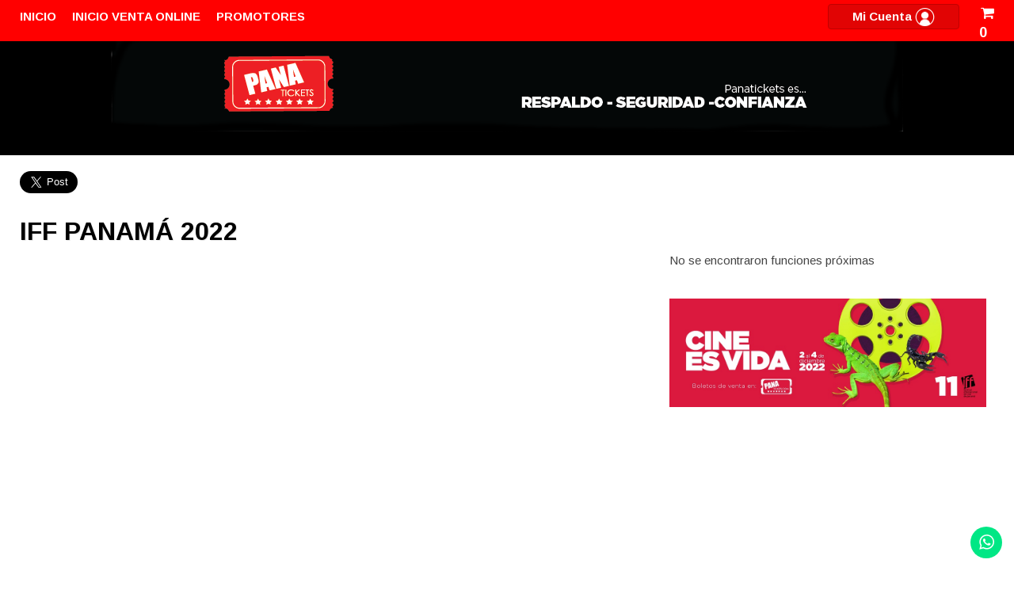

--- FILE ---
content_type: text/html
request_url: https://panatickets.boletosenlinea.events/include/widgets/controls/RequestCategories.asp
body_size: 430
content:
[{"Rank":1,"Ancestry":"14","ID":14,"ParentCategory":0,"Name":"BALLET","Hierarchy":"BALLET","CatActive":1,"MaxLevel":1},{"Rank":1,"Ancestry":"6","ID":6,"ParentCategory":0,"Name":"CINE","Hierarchy":"CINE","CatActive":1,"MaxLevel":1},{"Rank":1,"Ancestry":"1","ID":1,"ParentCategory":0,"Name":"CONCIERTO","Hierarchy":"CONCIERTO","CatActive":1,"MaxLevel":1},{"Rank":1,"Ancestry":"5","ID":5,"ParentCategory":0,"Name":"CONFERENCIA","Hierarchy":"CONFERENCIA","CatActive":1,"MaxLevel":1},{"Rank":1,"Ancestry":"4","ID":4,"ParentCategory":0,"Name":"DEPORTIVO","Hierarchy":"DEPORTIVO","CatActive":1,"MaxLevel":1},{"Rank":1,"Ancestry":"18","ID":18,"ParentCategory":0,"Name":"FERIA","Hierarchy":"FERIA","CatActive":1,"MaxLevel":1},{"Rank":1,"Ancestry":"12","ID":12,"ParentCategory":0,"Name":"FESTIVAL","Hierarchy":"FESTIVAL","CatActive":1,"MaxLevel":1},{"Rank":1,"Ancestry":"10","ID":10,"ParentCategory":0,"Name":"INFANTIL","Hierarchy":"INFANTIL","CatActive":1,"MaxLevel":1},{"Rank":1,"Ancestry":"21","ID":21,"ParentCategory":0,"Name":"REGISTRO","Hierarchy":"REGISTRO","CatActive":0,"MaxLevel":1},{"Rank":1,"Ancestry":"15","ID":15,"ParentCategory":0,"Name":"TALLER","Hierarchy":"TALLER","CatActive":1,"MaxLevel":1},{"Rank":1,"Ancestry":"3","ID":3,"ParentCategory":0,"Name":"TEATRO","Hierarchy":"TEATRO","CatActive":1,"MaxLevel":1}]

--- FILE ---
content_type: text/html
request_url: https://panatickets.boletosenlinea.events/include/widgets/controls/RequestVenues.asp?a=1
body_size: 608
content:
[{"ID":245,"Name":"-PANAMÁ CONVENTION CENTER"},{"ID":8,"Name":"ARENA ROBERTO DURAN"},{"ID":366,"Name":"ATRIO COSTA DEL ESTE"},{"ID":372,"Name":"AURORA SOHO MALL"},{"ID":416,"Name":"AUTODROMO PANAMA"},{"ID":506,"Name":"BOQUETE, CHIRIQUI"},{"ID":507,"Name":"CAMARA DIGITAL"},{"ID":5,"Name":"Centro de Convenciones Amador, Figali"},{"ID":17,"Name":"CIUDAD DEL SABER"},{"ID":379,"Name":"CIUDAD DEL SABER, PARQUE DE LOS LAGOS"},{"ID":11,"Name":"HOTEL EL PANAMA"},{"ID":491,"Name":"MARRIOTT"},{"ID":170,"Name":"METROMALL"},{"ID":352,"Name":"PANAMA CONVENTION CENTER"},{"ID":509,"Name":"PARQUE CIUDAD DEL SABER"},{"ID":510,"Name":"PARQUE FELIPE MOTTA"},{"ID":508,"Name":"PH DREAM PLAZA"},{"ID":269,"Name":"PLAZA AMADOR ,"},{"ID":165,"Name":"PLAZA DE LA LUNA"},{"ID":434,"Name":"QA FUNCIONAL AZURE 2024 FHV"},{"ID":448,"Name":"QA FUNCIONAL CORE 2024 JAHS"},{"ID":475,"Name":"SALA  AURORA,"},{"ID":273,"Name":"Sport Center - Parque Felipe Motta"},{"ID":497,"Name":"TALLER DIA WOW - PANAMA"},{"ID":511,"Name":"TEATRO DEL COLEGIO SAN AGUSTÍN"},{"ID":451,"Name":"TEATRO ESTRELLAS"},{"ID":122,"Name":"TEATRO LA PLAZA"},{"ID":24,"Name":"TEATRO NACIONAL"}]

--- FILE ---
content_type: text/html
request_url: https://panatickets.boletosenlinea.events/include/widgets/events/performancelist.asp?fromDate=&toDate=&venue=0&city=&swEvent=1471&category=0&searchString=&searchType=0&showHidden=1&showPackages=0&action=perf&listPageSize=40&listMaxSize=0&page=1&cp=0&gsOcultarFecha=0
body_size: 657
content:
{"performance":[],"settings":{"ProtocolRelativeURL":"//panatickets.boletosenlinea.events","isMember":false,"BuyTicketsButtonText":"SELECCIONA TU BOLETO","isCorporatePartner":false,"SysMsgBundleAlias":"TICKETS","SysMsgPackageAlias":"PAQUETE TORNEO","AccessCodesEnabled":1,"MembershipsEnabled":0,"MembershipMsgMembershipAlias":"Membresía","MembershipMsgMemberAlias":"Miembro","PerfAutoJumpToSection":0,"RedirectToGeneralMapOnAutoJump":false,"CallCenterPhone":"2143786","systemDate":"Thu Jan 22 11:33:06 2026","ServerTimeZone":"CST","CalcTimeZone":1,"ShowTimeZone":1,"SysTimeFormat":12,"afterSaleSatus":"4","afterSaleSatusDisplayIcon":"Venta Detenida","endOfList":false,"hasAccess":{"print":{},"modules":{"Levels":{"name":"Levels"},"EarlyBooking":{"name":"EarlyBooking"},"Passwords":{"name":"Passwords"},"MembersOrPasswords":{"name":"MembersOrPasswords"}},"Levels":{"name":"Levels"},"EarlyBooking":{"name":"EarlyBooking"},"Passwords":{"name":"Passwords"},"MembersOrPasswords":{"name":"MembersOrPasswords"}},"ShowEndTime":0,"QualifierMessage":"This performance contains special access restrictions."},"perfCount":""}

--- FILE ---
content_type: text/css
request_url: https://panatickets.boletosenlinea.events/include/style.css?ver=20228
body_size: 6520
content:
/*Font and Style includes*/
@import url(//fonts.googleapis.com/css?family=Arimo:400,500,400italic,300,300italic,700);
/*@font-face {
    font-family: 'aaux_proregularregular';
    src: url('fonts/aauxpro-regular-webfont.woff2') format('woff2'),
         url('fonts/aauxpro-regular-webfont.woff') format('woff'),
         url('fonts/aauxpro-regular-webfont.woff2') format('opentype'),
         url('fonts/aauxpro-regular-webfont.woff') format('opentype'),
         url('fonts/aauxpro-regular-webfont.woff2') format('truetype'),
         url('fonts/aauxpro-regular.ttf') format('truetype'),
         url('fonts/aauxpro-regular-webfont.woff') format('truetype');
    font-weight: normal;
    font-style: normal;
}

@font-face {
    font-family: 'aaux_problackregular';
    src: url('fonts/aauxpro-black-webfont.woff2') format('woff2'),
         url('fonts/aauxpro-black-webfont.woff') format('woff'),
         url('fonts/aauxpro-black-webfont.woff2') format('opentype'),
         url('fonts/aauxpro-black-webfont.woff') format('opentype'),
         url('fonts/aauxpro-black-webfont.woff2') format('truetype'),
         url('fonts/aauxpro-black.ttf') format('truetype'),
         url('fonts/aauxpro-black-webfont.woff') format('truetype');
    font-weight: normal;
    font-style: normal;
}*/

/*@font-face {
	font-family: 'Avenir LT Std 35 Light';
	font-style: normal;
	font-weight: normal;
	src: url('fonts/AvenirLTStd-Light.woff') format('woff');
}*/

.site-width{width:1250px;max-width:100%;}		/*sets width of core elements - change to adjust width of entire site*/

/*************************Main Page Structure*******************************************/
.body-class{ 					/*Controls <body> of all pages (not pop-ups) */
	background-color:#FFFFFF;
}
#page-wrap{						/*full wrap of all elements insdie the body*/
}
.head-wrap{						/*page-wide wrap of header */
	margin-top: 10px;
	background-color:#000;
	background-size: auto;
	Background-repeat: no-repeat;
	background-position: center;
	background-image: url(/AdsUPLImage/ZZHeaderBackground.png);
}

.customheader{
	background-image: url('/AdsUPLImage/ZZBackgroundHeader.png'); 
	background-repeat: no-repeat; 
	height:160px; 
	background-color: #000000; 
	background-position: center;
}

.head-inner{					/*Inner constraints of header - set to site width */
	margin-bottom:10px;
}
.header-logo-image{
	height: 150px;
    margin-top: 33px;
	opacity: 0;
}
.showare-nav-wrap{				/*page-wide wrap of showare navigation*/
    padding:0px;
	background: #FF0000;
	top: 0px;
    position: fixed;
    width: 100%;
    z-index: 9999;
}
.showare-nav-inner{				/*Inner constraints of showare navigation block - set to site width*/ 
    position: relative;
    z-index: 999;
}
.content-wrap{					/*page-wide wrap of main content*/
}
.content-inner{					/*inner constraints of main content- set to site width*/
	background-color:#fff;
	border:0px solid #eee;
	-webkit-border-radius: 2px;
	-moz-border-radius:2px;
	border-radius:2px;

}
.foot-wrap{						/*page-wide wrap of footer area*/
}
.foot-inner{					/*inner constraints of footer*/
	padding-top:10px;
	text-align:center;
	background-color:#fff;
	border:0px solid #ccc;
	padding-bottom:10px;
	margin-top:20px;
	margin-bottom:20px;

}
.control-wrap{					/*wraps controls (search, calendar, categories, etc...) - height set by jquery in HTMLFooter*/
	width:200px;
	padding:10px;
    top:54px;
}
.show-wrap{
    display:block;
}
.hide-wrap{
    height:0px!important;
    display:none;
}
.control-box{					/*shard settings for all controls (search, calendar, categories, etc...)*/
	/*Text COLOR settings set below AFTER .default-font class*/
	padding:10px;
	margin-bottom:10px;
	border-radius:2px;
	border:1px solid #fff;
	box-shadow:1px 1px 3px RGBA(0,0,0,0.1);
	background: #fff; 
}
/***********************************additional controls for objects within control-box set (search-box on default.asp)***********************/
.search-control{} .categories-control{} .calendar-control{} .info-control{} .locations-control{} .ads-control{} 
.main-container{				/*MAIN AREA*/
}
.main-constrain-width{			/*force main area to give space to search controls when present*/
	padding-left:220px;         /*width of .control-wrap*/
}
.info-box.membership-info-box{
	border:solid 1px #eee;
	-webkit-border-radius: 2px;
	-moz-border-radius:2px;
	border-radius:2px;
    box-shadow:0 1px 2px RGBA(0,0,0,0.2);
}
.membership-info-box.membership-info-hide-callout #membershipInfoBoxCallouts{
    display:none;
}
.info-box{						/*style for all information boxes - highlight areas - extensively used on mobile for material objects*/
	-webkit-border-radius: 2px;
	-moz-border-radius:2px;
	border-radius:2px;
	border:1px solid #eee;
	background:#fff;
}
.price-box{
}
/************************Navigation and Controls******************************************/
.showare-nav{					/*main navigation list*/
}
.showare-nav li{
}
.showare-nav li:last-child{
}
.showare-nav li a{	
	line-height: 42px;
    padding-right: 10px;
    padding-left: 10px;
    padding-top: 0px;
    /* margin-top: -7px; */
    margin-bottom: -10px;
    color: #fff;
    text-decoration: none;
    font-weight: bold;
    text-transform: uppercase;
    background: #FF0000;
    transition: background .4s;
}
.showare-nav li.login-link, .showare-nav li.basket-widget{
	border:none;
}
.showare-nav li.login-link a{
	line-height: 30px;
    background: #fff;
    text-shadow: none;
    background: #e10404;
    border: 1px solid #c10000;
    text-transform: capitalize;
    color: #fff;
    padding: 0px 2em;
    margin: 5px;
    margin-right: .5em;
    border-radius: 4px;
}
.UserIcon {
	width: 25px;
    margin-bottom: -7px;
}
.showare-nav li a:hover{
	/*background:#eee;*/
	color: #fff;
	font-weight:bold;
}
.showare-nav li.login-link a:hover{
    background:#fff;
    color:#333;
}

/***********************************************
Basket Widget
************************************************/
#ShoWareBasketWidget .cart-item {
    width: 42px!important;
}
li.basket-widget #ShoWareBasketWidget
{
    color:#fff;
}

    li.basket-widget #ShoWareBasketWidget .cart-item
    {
        position: relative;
        line-height: inherit;
        padding: 0px 1em;
        border-radius: 2px;
        font-size: 1.2em;
    }

    li.basket-widget #ShoWareBasketWidget .cart-item-pic
    {
        margin: 2px;
    }

    li.basket-widget #ShoWareBasketWidget .cart-item-desc
    {
        font-weight: bold;
        text-align: right;
    }

    li.basket-widget #ShoWareBasketWidget .cart-item-detail
    {
        z-index: 999;
        line-height: 12px;
        font-size: 10px;
        right:0px;
        background:#333;
        opacity:.9;
        border-radius:2px;
        box-shadow:0px 2px 3px RGBA(0,0,0,0.3);
    }



    li.basket-widget #ShoWareBasketWidget .cart-item:first-child
    {
        margin-top: -1px;
        padding-top: 6px;
    }

.button{					/*class applied to all buttons - this will inherit some rules from the general input selector above*/
	font-weight:400;
    font-size:17px;
    line-height:18px;
	border-radius:3px;
	text-transform:capitalize;
	color:#fff;
	box-shadow:0 1px 2px rgba(0,0,0,.2);
	text-shadow:1px 1px 0px RGBA(0,0,0,0.2);
    transition:all .4s;
    padding:.5em 1.5em;
	background-color: #ed1f24;
	touch-action: manipulation;
}
.button:hover{
	color: #fff;
}
.button.sw-button-primary{
    background:#ed1f24;
    border: 1px solid #ed1f24;
    color:#fff;
}
.button.sw-button-primary:hover{
	background:#ed1f24;
    box-shadow:inset 1px 1px 1px rgba(0,0,0,.2);
	color:#fff;
}
.button.sw-button-muted{
    background:#fff;
    color:#666;
    border:1px solid #666;
}
.button.sw-basket-help-button{
    /*help button in basket.asp*/
}
.standard-button{
}
.small-button{
}
.buy-tickets, .buy-button{
    float:right;
}
.load-more-button, .load-more-button:hover{
}
.load-more-button:hover{
}
.delivery-option-item{
    padding:.25em;
}
.delivery-option-item.active-option{
    border-radius:2px;
    background:RGBA(0,0,0,0.05);
}
/*************************FONTS and Headings***************************/
.default-font{				/*primary site font*/
	font-family:'Arimo'; 
	font-size:15px; /* 14px (16px default * 0.875 == 14px) */
	font-weight:normal;
	color:#444;
}
a{
	color:#000;
	text-decoration:none;
}
a:hover{
	text-decoration:underline;
}
.heading-text, h2{
	display:block;
	color:#000;
	font-weight:700;
	font-size:24px;
	margin-bottom:10px;
	text-shadow:RGB(229,229,229) 1px 1px 1px;
}
.control-box .heading-text{
	font-size:18px;
	line-height:28px;
	text-shadow: none;
	border-bottom:1px solid #eee;
	color: #fff;
	background: #ff0000;
	text-align: center;
}	
.sub-head{
}
h2 a{						/*featured events event titles*/
	font-weight:400;
}
.info-box h2{
    margin-top:0px;
}
h3{						/*Performance list event and performance titles*/
}
.info-text{
}
.large-text{
	font-size:32px;
}
/*************************************************
Block lists

DONATIONS, MEMBERSHIPS, FEATURED EVENTS
*************************************************/
.featured-items{				/*div wraps all featured items*/
}
.featured-items-item{			/*div wraps individual event items in featured items*/
}
.featured-items-image{
	float:right;
	max-width:100%;
	width: 100%;
    margin: 0 0 1em 1em;
    border: 3px solid #eee;
    box-shadow: 0px 0px 4px RGBA(0, 0, 0, 0.1);
    -webkit-border-radius: 8px;
    -moz-border-radius: 8px;
   	border-radius: 8px;
}
.constrain-image{
	padding:0px;
	max-width:100%;
}
.even-item{		/*every other item class - applied with jquery to featured events, baskets and plRow items in eventperformances*/
	/*color, background, etc...*/
}
.featured-items-item .buy-button, .featured-items-item .buy-tickets{
    font-size:1.5em;
    min-width:25%;
    padding:.5em 1em;
}
/***********************************************************************
MEMBERSHIP FORM
***********************************************************************/
#membership-form{
}
.membership-label-button div:first-child{
    /*membership title container*/
}
.membership-label-button div:first-child:hover, .membership-label-active div:first-child{
    /*Hover for membership levels*/
    background:RGBA(0,0,0,0.1);
}
.membership-label-button h2.heading-text{
    /*membership titles*/
}
/***********************************************************************
DONATION FORM
***********************************************************************/
#donations-form-wrap{
}
#donations-wrap .info-box{
}
/**********************Calendar, Locations, Search, Information and Advertisment Controls******************************/
.search-text{
}
.search-control .button{
    text-decoration:none;
}
.control-box select{
	width:160px;
	
    border: none;
}
.sw-datepicker .month-wrap {
    background-color: #FF0000!important;
    border: 1px solid #FF0000!important;
}
.sw-datepicker td.highlight-day span.calendar-day {
    border: 1px solid #FF0000!important;
    background-color: #ff9494;
    
    cursor: pointer;
}
.sw-datepicker td.focus {
    background: #666!important;
}
.control-box div.ui-datepicker.ui-widget-content, div.ui-datepicker.ui-widget-content{		/*calendar background*/
}
#eventperformances-calendar div#datepicker .ui-datepicker{
	/*eventperformances.asp calendar*/
	border:1px solid #ccc!important;
}
.ui-datepicker .highlight a{
	/*highlighted days for days with performances*/
	color:#000!important;
	box-shadow:inset 0px 0px 5px #333;
}
.ui-datepicker select{
	padding:1px!important;
}
div.ui-datepicker{
	font-size:9.2px; 				/*we can change the size of the calendar just by adjusting the font-size here*/
	color:#FFF; /*weekday color*/
}
/*event performances calendar*/
#epPerformanceList #plCalendar #datepicker .ui-datepicker{
    font-size:16px;
}
.ui-datepicker th{
	/*weekday color*/
}
.ui-datepicker .ui-datepicker-header{	/*Background for date selector on ui calendar*/
}
.ui-datepicker .ui-state-highlight{		/*highlight for current day on ui calendar*/
background: #FF0000;
}
.ui-datepicker .ui-state-default{		/*Background for individual days on calendar*/
}
.ads-control .ad-image{						/*contols default ad images, banners recieve the addotional class .banner-image*/
}
.banner-image{
}

#datepicker .ui-datepicker td.highlight.ui-datepicker-current-day a {
    background: #f90000 !important;
    border-radius: 3px;
    color: #fff !important;
}

#datepicker .ui-datepicker td.highlight a {
    border: 1px solid #FF0000 !important;
    box-shadow: inset 0 0 .1em #FF0000 !important;
	background-color: #ff9494 !important;
    color: #fff !important;
}
.LabelCalendarHeader {
    color: #000 !important;
    font-size: 100%;
}
span.display-perfprice {
    display: none;
}
/*************************************************Basket*******************************************/
.basket{
	font-size:1em;
}
.basket-header{							/*styling for first row of baskets, and pricing rows*/
	background-color:#fff;
}
.basket-legend{
    background-color:#f5f5f5;
    margin-bottom:-1em;
    margin-top:1em;
}
.basket-legend .basket-cell{
    border:none;
}
.basket-event{							/*styling for event rows in baskets*/
	background-color:#fff;
    border-top:1px solid #eee;
    margin-top:1em;
}
.basket-cell{
}
.coupon-cell{
    border:none;
}
.basket-apply-all-wrap{
    background:#eee;
}
.item-checkbox, .basket-all-toggle{
    border:none;
}
.basket-item{							/*rows for all tickets in basket*/
	background-color:#fdfdfd;
}
.basket-ticket-item.even-item{				/*every other basket-item*/
	background-color:#fafafa;
}
.basket-total-label{
    border:none;
}
.basket-total{
    border:1px solid #eee;
    background:#fafafa;
}
.checkout-header-item{
    max-width:23%;
    float:left;
    padding:.5em 1.7%;
}
.basket-header-payment{
    margin-right:-15%;
}
#checkout-button{
    float:right;
}
.checkout-donation-image{
    float:left;
    max-width:30%;
    margin-right:.5em;
    margin-bottom:.5em;
    display:none;                   /*hidden by default, also hidden in mobile.css*/
}
.checkout-donation-heading{
    font-weight:700;
}
#checkout-donation-buttons{
    margin:.5em 0px;
}
input.button.checkout-donation-button{
    background-image:#fff;
    background:#fff;
    background-color:#fff;
    color:#333;
    border:1px solid #333;

    text-shadow:none;
    font-size:.8em;
}
input.button.selected-checkout-donation{
    background-image:#333;
    background:#333;
    background-color:#333;
    color:#fff;
    border:1px solid #666;
    text-shadow:none;
}
#CheckoutDonationOrderTotal{
    font-weight:bold;
}
.checkout-donation-order-total-wrap{
    float:right;
    border:1px solid #eee;
    padding:.25em;
    display:none;               /*overwritten on page if checkout donations are enabled*/

}
/*gift cards*/
.gift-card-wrap{
    border:1px solid #eee;
}
.gift-card-header{
    opacity:0.8;
    font-weight:bold;
    border-bottom:1px solid #eee;
    background:RGBA(0,0,0,0.1);
    margin:-.5em;
    padding:.5em;
    margin-bottom:0px;
}
.gift-card-cell{
    display:inline-block;
}
.gift-card-info-row{
    border-bottom:1px solid #eee;
}
.gift-card-number{
    width:30%;
}
.gift-card-balance{
    width:30%;
}
.gift-card-status, .gift-card-remove-check{
    width:20%;
}
.gift-card-remove-check{
    text-align:center;
    margin-right:-5%;
}
/************************************************* 
HTML Styles
*************************************************/
.redFont{
	color:#cc0000;
}
.greenFont{
	color:#00cc00;
}
.orderNumber{
	font-size:1.2em; 
	font-weight:bold; 
}
.uiFloatingContainer{
	position:absolute;
	z-index:2000;
	border:solid 1px #000;
	background:#333 !important;
	color:#fff !important;
	border-radius:5px;
	padding:5px;
	display:none;
	white-space:nowrap;
	box-shadow:5px 5px 5px #000;
}
hr{										/* Title line color */
    border:0;
    border-top:1px dotted #eee;
    height:1;
}
.error-message{
	border:solid 1px #c00;
	background:#fee;
	color:#c00 !Important;
	padding:10px;
	margin:1em auto 1em auto;	
}
.confirm-message{
	border:solid 1px #0c0;
	background:#efe;
	color:#0c0 !Important;
	padding:10px;
	margin:1em auto 1em auto;	
}

.confirm-message{
    border
}
.error-text{
    color:#c00;
}
.special-seating-id{
    border:1px solid #ccc;
}

/*************************************************
EventPerformances.asp && Performance Lists && Upcomming Events
*************************************************/
.upcomming-events-wrap{			/*full wrap of upcomming events*/
}
.performance-list-table{
	font-size:0.875em;
	margin-bottom:10px;
}
.performance-list-item{			/*div style for package and bundle items in performance listings*/
	padding:5px;padding-right:5px;	/*adjust for margins created by hidden cells in performance lists*/
	/*clear excessive styling from info-box class*/
	box-shadow:none;
	border-radius:0px;
	/*aditional styling can go below*/
}
.package-item{					/*specific class for package items in performance listings*/
}
.hdrRow{
	color:#999;
}
.login-box{ 					/*coupled with .info-box class to inherit site styles*/
	margin:0px;
	box-shadow:none!important;	/*box shadow will put heavy load on animations*/
	-webkit-border-radius:0px;
	-moz-border-radius:0px;
	border-radius:0px;
}
.login-box .button{
	margin:10px 10px 10px 0px;
}
.login-box .heading-text{
	font-size:1.2em;
}
.login-box label{
	display:inline-block;
	width:100px;
	line-height:24px;
	margin-bottom:5px;
}
.login-form-wrap .login-label{
    font-weight:bold;
    opacity:0.8;
}
.login-box input{
	margin-bottom:5px;
}
.login-welcome-text, .register-welcome-text{
	display:block;
	margin:10px 0px;
}
tr.plRow{padding:10px}
.plButton{vertical-align:bottom;}
#epImage2 img{width:100%;}
.event-performances-right{		/*wraps all right-side items in eventperformances.asp*/
	width:400px;
	float:right;
	margin-left:10px;
	margin-right:10px;
}
.event-performances-right img {
    max-width:100%;
}   
.event-performances-description{
	overflow:hidden;
	padding:10px;
}
.event-performances-lower-left{
	overflow:hidden;
	padding:10px;
}
.event-performances-lower-right{
	overflow:hidden;
	padding:10px;
}
.event-performances-footer{
	overflow:hidden;
	padding:10px;
}
.related-events-wrap{
}
.related-event{
	text-align:left;
	border:1px solid #ccc;
}
/*default performance list styles, custom lists should be set up below this set*/

.performance-list{
	margin-bottom:10px;
}
.performance-list .pl-item{
    transition:background-color .5s;
	border-bottom:1px solid #ccc;
	padding:5px;
}
.performance-list .pl-item.even-item{
	
}
.performance-list .pl-item:hover{
	background-color:RGBA(255,255,255,0.2);
}
.performance-list .pl-header:hover{
	background-color:inherit;
}
.performance-list .pl-header{
	font-size:.9em;
	background:none;
	height:1em;
}
.performance-list .pl-page-links{
	text-align:right;
}
.performance-list .pl-first-col{
	display:inline-block;
	width:50%;
	float:left;
}
.performance-list .pl-second-col{
	width:45%;
    padding-left:3%;
	float:right;
    border-left:1px solid #eee;
}
.performance-list .pl-event-name{
	font-size:1.1em;
	font-weight:bold;
	margin-top:0px;
	padding-top:0px;
}
.performance-list .pl-sale-status, .package-item .pl-sale-status{
	float:right;
	color:#c00;
    border:1px solid #c00;
    border-radius:2px;
	font-weight:bold;
	padding:0px 10px;
    line-height:1.5em;
}
.performance-list .pl-description{
	display:none;
}
.performance-list .pl-date, .performance-list .pl-time, .performance-list .pl-venue{
	display:block;
}	
.performance-list .pl-bottom{
	clear:both;
}
.performance-list .pl-note{
	font-style:italic;
	float:right;
}
/*category event view - featured event style*/
.featured-list .performance-list .pl-item:hover{
	background:none;
}
.featured-list .performance-list .pl-item{
	position:relative;
	background:none;
}
.featured-list .performance-list .pl-datetime, .featured-list .performance-list .pl-venue{
	display:none;
}
.featured-list .performance-list .pl-description{
	display:inline;
}
.featured-list .performance-list .pl-image{
	float:right;
	max-width:400px;
	margin:10px;
	margin-right:0px;
}
.featured-list .performance-list .pl-first-col{
	width:100%;
}
.featured-list .performance-list .pl-second-col{
	clear:right;
}
.featured-list .performance-list .pl-header{
	display:none;
}
.featured-list .performance-list .pl-event-name{
	font-size:auto;
}
/*eventperformances performance list view*/
#epPerformanceList .performance-list .pl-first-col, #epPerformanceList .performance-list .pl-second-col{
	float:none;
	width:auto;
    border:none;
    padding:0;
}
#epPerformanceList .performance-list .pl-header{
	display:none;
}
/************************************************* 
POPUP CSS
/*************************************************/
#black-content{
	display:none;
	background:RGBA(0,0,0,0.6);
	position:fixed;
	top:0px;
	bottom:0px;
	left:0px;
	right:0px;
	z-index:9999;
}
#black-content #draggable{
    height:1px;
    width:100%;
}
#popup-wrap{
	display:inline-block;
	position:relative;
	top:100px;
	left:50%;
	background-color:#eee;
	padding:10px;
	border-radius:2px;
	border:1px solid #aaa;
	box-shadow:5px 5px 40px RGBA(0,0,0,0.6);
}
#popup-close{
	position:absolute;
	top:3px;
	right:3px;
	font-family:arial, helvetica, sans-serif;
	font-weight:bold;
	font-size:14px;
	line-height:24px;
	color:#400!important;
	cursor:pointer;
	border:none;
	box-shadow:none;
	border-radius:2px;
	padding:0px 5px;
	background:#eee;
	transition: background-color .4s;
}
#popup-close:hover{
	background:#fff;
}
#popup-url{
	border-radius:0px;
	box-shadow:none;
	background:transparent;
	display:none;
}
#popup-head{
	display:block;
	font-size:18px;
	line-height:16px;
	font-weight:bold;
	color:#2a2a2a;
	background-color:#f5f5f5;
	padding:5px;
	border-radius:2px;
	margin:-7px;
	margin-bottom:2px;
	border:1px solid #ddd;
	text-shadow:#ccc 1px 1px 1px;
	cursor:default;
	cursor:pointer;
}
.popup-body{
	background-color:#f5f5f5;
}
.popup-body img{
	max-width:100%;
}
.popup-body.default-font, .popup-body .heading-text{
	color:#2a2a2a;
}
.popup-bottom-close{

}
#popup-wrap #fetched{
    max-height:500px;
    width:400px;
    overflow-y:auto;
}
.popup-bottom-close{
    margin-top:10px;
}
/*************************************************
SeatMaps
*************************************************/
#seatmap-wrap{
    font-size:20px;     /*controls default size for seatmap seats*/
    background:#f5f5f5;
    border-radius:2px;
}
.button.seatmap-zoom{
    font-weight:bold;
    font-size:2em;
}
#seatmap-inner{
}
#seatmap-floating-container{
    background:#666;
    background:RGBA(0,0,0,0.6);
    color:#fff;
    font-size:14px;
    border-color:RGBA(0,0,0,0.6);
    border-radius:2px;
    box-shadow:1px 1px 1px 3px RGBA(0,0,0,0.05);
}
area.sold-out-section{
    background-color:RGBA(255,0,0,0.5);
    border:red;
    display:inline-block;
    position:relative;
    z-index:9999;
}
.seatmap-floating-container-label{
    font-weight:bold;
    opacity:0.8;
}
/*seats and seatmap cells*/
.seat-container{
    /*border-radius:2px;*/
	border-radius: 50%;
	
}
.seatmap-row-label{
    padding:.1em;
    font-weight:bold;
    opacity:0.8;
    color:#333;
    box-shadow:none!important;
	
	
}
.seat{
	border-radius: 50%;
    -webkit-box-sizing:border-box;
    -moz-box-sizing:border-box;
    -ms-box-sizing:border-box;
    box-sizing:border-box;
  /*  border-radius:1px;
  background-image: url("http://demoESv28.accesso.com.mx/AdsUPLImage/asientoocupado.png");
	width:19px;
	height:19px;
  */
    transition:background .4s;
	
	
	
	
}
.seat.off{
		background-color:#ffffff;

}
.seat.off:hover{
    background:#000;
    background:RGBA(0,0,0,0);
}
.seat.on{
    background-image:url(../images/seat.png);

    background-size:contain;
    background-repeat:no-repeat;
}
.seatmap-status-legend, .special-seating-wrap, .seatmap-price-code-legend
{
    border-top:1px solid #eee;
}
.seatmap-status-color-box{
    border:1px solid #eee;
}
.seat-container.aisle-seat{
    background-image:url('../images/AisleBackground.png')!important;
    background-size:contain;
    background-position:center center;
}
span.special-seating-identifier {
    font-weight:bold;
    opacity:0.8;
    color:#333;
}

/************************************************* 
FUZION Insurance CSS
*************************************************/
 .insurance_panel{font-size:11px;font-family:Arial, Helvetica, sans-serif;}
 .insurance_panel .panel_header{background:#e6e6e6;padding:3px;margin:0 0 1px 0;}
 .insurance_panel .panel_body{background:#f5f5f5;}
 .insurance_panel .insurance_protection_img{padding:3px;}
 .insurance_panel .insurance_protection_img div{background:#3630aa;color:#ffffff;width:100px;height:50px;text-align:center;}
 .insurance_panel .insurance_protection_right_column{}
 .insurance_panel .insurance_input_wrapper{}
 .insurance_panel .insurance_input{}
 .insurance_panel .highlight{background:#e6e6e6;} 

/*********************************************
Remove Default buttons from number type fields
for webkit browsers - display:none will crash
chrome.
*********************************************/
input[type=number]::-webkit-inner-spin-button,
input[type=number]::-webkit-outer-spin-button {
    -webkit-appearance: none;
    margin: 0;
}

.ui-datepicker-week-end{
	overflow:hidden;
}
.scroll-top {
    background-color: #e10404;
    color: #fff;
    bottom: 60px;
    right: 11px;
}
.scroll-top:hover {
    background-color: #c10000;
    color: #fff;
}

--- FILE ---
content_type: application/x-javascript
request_url: https://panatickets.boletosenlinea.events/include/widgets/basket/basketwidget.asp?_=1769103185464
body_size: 454
content:
ShoWareCallback('{"TotalNumerItems" : 0,"NumberOfMemberships" : 0,"MembershipsAmount" : 0.00,"NumberOfDonations" : 0,"DonationsAmount" : 0.00,"NumberOfTickets" : 0,"TicketsAmount" : 0.00,"TicketFeesAmount" : 0.00,"ExtFee1Amount" : 0.00,"ExtFee2Amount" : 0.00,"ExtFee3Amount" : 0.00,"ExtFee1Name" : "Cargo por Servicio","ExtFee2Name" : "SPAC","ExtFee3Name" : "ITBMS","ExtFee1Abbr" : "CxS","ExtFee2Abbr" : "SPAC","ExtFee3Abbr" : "ITBMS","ExtFee2Enabled" : false,"ExtFee3Enabled" : false,"OrderFeeAmount" : 0.00,"OrderFeeID" : 0,"OrderFeeSysType" : 2,"OrderFeeName" : "","DeliveryFeeAmount" : 0.00,"DeliveryMethodID" : 0,"DeliveryMethodSysType" : 0,"DeliveryMethodName" : "","GrandTotal" : 0.00,"SystemCurrencySymbol" : "$","gbTipoCambioCR" : "false","SystemCurrencyAbbr" : "USD","SystemCurrencyName" : "Dólares","MembershipsAlias" : "Membresía"}');

--- FILE ---
content_type: application/javascript
request_url: https://panatickets.boletosenlinea.events/include/widgets/events/PerformanceList.js?v3
body_size: 11061
content:
//  ShoWare performance list display functions and AJAX calls:
//      pages require the scripot element and #swPerformanceList container
//      default settings can be achieved 

//  functions:
//clearPerformanceList() - clears the list object
//doPerformanceList() - lists performances based on performanceListArgs{}
//plLoadMore() - loads next page, page is tracked as loaded, but can be manipulated via performanceListArgs.page
//fetchMessages() - AJAX reqeust populates messages{} object for performance list sales messages
//fetchPerformances(args) - fetches performance, function fetchs AND builds performances via callback once list is fetched to buildPerformances(data)
//    REQUIRES messages{} from fetchMessages();
//buildPerformances(performances) - writes performance list items to page 

//  initial run of fetchMessages() and fetchPerformances() performed automatically at end of page.

var PerformanceList = $("#swPerformanceList");
var siteURL = $("#swPerformanceListScript").attr('src').split("/");
var initialLoad = true, listName;
siteURL = "//" + siteURL[2] //protocol relative url

var args = {},
    messages = {},
    loadedPerformances = [];

if ($("#epPerformanceList").length) {
    listName = "Event Page Performance List";
} else {
    listName = "Landing Page Performance List";
}

//build initial arguments from object
performanceListArgs = {
    //ARGS: '[FROMDATE]', '[TODATE]', [VENUE], '[CITY]', [EVENT], [CATEGORY], '[SEARCHSTRING]', [SEARCHTYPE], [NUMRESULTS], [ISMEMBER], [ISCORPORATEPARTNER], [SHOWHIDDEN], [SHOWPACKAGES], page
    "fromDate": typeof PerformanceList.data("fromdate") !== 'undefined' ? PerformanceList.data("fromdate") : '',
    "toDate": typeof PerformanceList.data("todate") !== 'undefined' ? PerformanceList.data("todate") : '',
    "venue": typeof PerformanceList.data("venue") !== ('undefined') ? PerformanceList.data("venue") : 0,
    "city": typeof PerformanceList.data("city") !== 'undefined' ? PerformanceList.data("city") : '',
    "event": typeof PerformanceList.data("event") !== 'undefined' ? PerformanceList.data("event") : 0,
    "category": typeof PerformanceList.data("category") !== 'undefined' ? PerformanceList.data("category") : 0,
    "searchString": typeof PerformanceList.data("searchstring") !== 'undefined' ? PerformanceList.data("searchstring") : '',
    "searchType": typeof PerformanceList.data("searchtype") !== 'undefined' ? PerformanceList.data("searchtype") : 0,
    "showHidden": typeof PerformanceList.data("showhidden") !== 'undefined' ? PerformanceList.data("showhidden") : 0,
    "coupon": typeof PerformanceList.data("coupon") !== 'undefined' ? PerformanceList.data("coupon") : '',
    "showPackages": typeof PerformanceList.data("showpackages") !== 'undefined' ? PerformanceList.data("showpackages") : 1,
    "listStyle": typeof PerformanceList.data("style") !== 'undefined' ? PerformanceList.data("style") : "default",

    "listPageSize": typeof PerformanceList.data("listpagesize") !== 'undefined' ? PerformanceList.data("listpagesize") : "default",
    "listMaxSize": typeof PerformanceList.data("listmaxsize") !== 'undefined' ? PerformanceList.data("listmaxsize") : 0,

    "page": typeof PerformanceList.data("page") !== 'undefined' ? PerformanceList.data("page") : 1,

	"corporatepartnerpage" : typeof PerformanceList.data("corporatepartnerpage") !== 'undefined' ? PerformanceList.data("corporatepartnerpage") : 0,
	"gsOcultarFecha":       typeof PerformanceList.data("gsOcultarFecha") !== 'undefined' ? PerformanceList.data("gsOcultarFecha") : 0
}

//clear performance list and reset to a default list for update when the user calls doPerformancelist
function clearPerformanceList() {

    //set default options
    performanceListArgs.fromDate = '';
    performanceListArgs.toDate = '';
    performanceListArgs.venue = 0;
    performanceListArgs.city = '';
    performanceListArgs.event = 0;
    performanceListArgs.category = 0;
    performanceListArgs.searchString = '';
    performanceListArgs.searchType = 0;
    performanceListArgs.showHidden = 0;
    performanceListArgs.showPackages = 1;

    performanceListArgs.listPageSize = "default";
    performanceListArgs.listMaxSize = 0;

    performanceListArgs.page = 1;

    performanceListArgs.corporatepartnerpage = 0;
	performanceListArgs.gsOcultarFecha = 0;

    //remove the items from the list
    PerformanceList.empty();

    //remove any load more buttons
    if ($("#loadMorePerformancesButton").length) {
        $("#loadMorePerformancesButton").remove();
    }
}

//function to call performance list with custom arguments after default load
//usage:    the performance list should be part of the dom already, this allows the user
//          to clearPerformanceList() and then rebuild performance lists based on new parameters.
//          The performanceListArgs object should be manipulated before this function is called.
//          without calling clearPerformanceList(), items will be appended to the list, and page number
//          will be maintained.
function doPerformanceList() {
    fetchPerformances(performanceListArgs);
}

function plLoadMore(e) {
    performanceListArgs.page = performanceListArgs.page + 1;
    fetchPerformances(performanceListArgs);
    //set button to loading if it exists
    if ($("#loadMorePerformancesButton").length) {
        $("#loadMorePerformancesButton .sw-icon-spinner").show();
        $("#loadMorePerformancesButton .active-text").hide();
    }
}

// GMC 23/06/2016 se reescribe la funcción swFormatDate para fechas en español
function swFormatDate(date) {
    var dateRegex = /(.+)\s\d+:\d+:\d+.+/;
    date=date.replace(dateRegex, '$1');
	var dateParts = date.split(","); //Sunday, November 2, 2025 10:00:00 PM
	var dateDayName = dateParts[0].trim(); //Sunday
	var dateMonthDayNo = dateParts[1].trim(); //November 2
	var dateYearTime = dateParts[2].trim(); //2025 10:00:00 PM
	
	//Spanish vars
	var dateNombreDia = "";
	var dateMes = "";
	var spanishDate = "";
	
	//Nombre del día
	switch (dateDayName){
		case "Monday":
			dateNombreDia = "Lunes";
			break;
		case "Tuesday":
			dateNombreDia = "Martes";
			break;
		case "Wednesday":
			dateNombreDia = "Mi\351rcoles";
			break;
		case "Thursday":
			dateNombreDia = "Jueves";
			break;
		case "Friday":
			dateNombreDia = "Viernes";
			break;
		case "Saturday":
			dateNombreDia = "S\341bado";
			break;
		case "Sunday":
			dateNombreDia = "Domingo";
			break;
		default:
			dateNombreDia = dateDayName;
			break;
	}
	
	//Nombre del Mes
	var dateMonth = dateMonthDayNo.split(" ")[0];
	switch (dateMonth){
		case "January":
			dateMes = "enero";
			break;
		case "February":
			dateMes = "febrero";
			break;
		case "March":
			dateMes = "marzo";
			break;
		case "April":
			dateMes = "abril";
			break;
		case "May":
			dateMes = "mayo";
			break;
		case "June":
			dateMes = "junio";
			break;
		case "July":
			dateMes = "julio";
			break;
		case "August":
			dateMes = "agosto";
			break;
		case "September":
			dateMes = "septiembre";
			break;
		case "October":
			dateMes = "octubre";
			break;
		case "November":
			dateMes = "noviembre";
			break;
		case "December":
			dateMes = "diciembre";
			break;
		default:
			dateMes = dateMonth;
			break;
	}
	
	//Numero de día
	var dateDiaNo = dateMonthDayNo.split(" ")[1];
	//Año
	var dateAño = dateYearTime.split(" ")[0];
	
	//Fecha larga
	//spanishDate = dateNombreDia + ' ' + dateDiaNo + ' de ' + dateMes + ' de ' + dateAño;
	
	//Fecha corta
	//spanishDate = dateNombreDia.substring(0, 3) + ' ' + dateDiaNo.substring(0, 3) + ' ' + dateMes.substring(0, 3) + ' ' + dateAño;
	
	//Fecha corta con nombre día completo
	spanishDate = dateNombreDia + ' ' + dateDiaNo.substring(0, 3) + ' ' + dateMes.substring(0, 3) + ' ' + dateAño;

	return spanishDate;
}

function swFormatDateOnlyMonthYear(date) {
	var dateParts = date.split(","); //Sunday, November 2, 2025 10:00:00 PM
	var dateDayName = dateParts[0].trim(); //Sunday
	var dateMonthDayNo = dateParts[1].trim(); //November 2
	var dateYearTime = dateParts[2].trim(); //2025 10:00:00 PM
	
	//Spanish vars
	var dateNombreDia = "";
	var dateMes = "";
	var spanishDate = "";
	
	//Nombre del día
	switch (dateDayName){
		case "Monday":
			dateNombreDia = "Lunes";
			break;
		case "Tuesday":
			dateNombreDia = "Martes";
			break;
		case "Wednesday":
			dateNombreDia = "Mi\351rcoles";
			break;
		case "Thursday":
			dateNombreDia = "Jueves";
			break;
		case "Friday":
			dateNombreDia = "Viernes";
			break;
		case "Saturday":
			dateNombreDia = "S\341bado";
			break;
		case "Sunday":
			dateNombreDia = "Domingo";
			break;
		default:
			dateNombreDia = dateDayName;
			break;
	}
	
	//Nombre del Mes
	var dateMonth = dateMonthDayNo.split(" ")[0];
	switch (dateMonth){
		case "January":
			dateMes = "enero";
			break;
		case "February":
			dateMes = "febrero";
			break;
		case "March":
			dateMes = "marzo";
			break;
		case "April":
			dateMes = "abril";
			break;
		case "May":
			dateMes = "mayo";
			break;
		case "June":
			dateMes = "junio";
			break;
		case "July":
			dateMes = "julio";
			break;
		case "August":
			dateMes = "agosto";
			break;
		case "September":
			dateMes = "septiembre";
			break;
		case "October":
			dateMes = "octubre";
			break;
		case "November":
			dateMes = "noviembre";
			break;
		case "December":
			dateMes = "diciembre";
			break;
		default:
			dateMes = dateMonth;
			break;
	}
	
	//Numero de día
	var dateDiaNo = dateMonthDayNo.split(" ")[1];
	//Año
	var dateAño = dateYearTime.split(" ")[0];
	
	//Fecha larga
	//spanishDate = dateNombreDia + ' ' + dateDiaNo + ' de ' + dateMes + ' de ' + dateAño;
	
	//Fecha corta
	//spanishDate = dateNombreDia.substring(0, 3) + ' ' + dateDiaNo.substring(0, 3) + ' ' + dateMes.substring(0, 3) + ' ' + dateAño;
	
	//Fecha corta con nombre día completo
	spanishDate = dateMes + ' ' + dateAño;

	return spanishDate;
}

//Backup de la funcion original 
/*function swFormatDate(date) {
    var dateRegex = /(.+)\s\d+:\d+:\d+.+/;
	return date.replace(dateRegex,'$1');
}*/



function amitimedisp(date,FormatTime) {
/* Convert 24h Time to American 12h am/pm time
'
' example
' amitime = amitimedisp("13:24")
'
' Result
' amitime = 1:24pm
*/
	var eHour;
	var	eMinute;
	var eIndicator;
	var d = new Date(date);
	
	if (FormatTime == 12){
		//date = Formatdatetime(e24htime,vbshorttime)
		//<GEM:8314
		//if (date.getHours() == "24:00"){
		//	e24htime.setHours() = "23:59";
		//}
		// GEM:8314>
		if (d.getHours() > 12){
			eHour = d.getHours() - 12;
		}else{
			eHour = d.getHours();
		}
		if (ehour = 0) {
			eHour = 12;
		}
		eMinute = d.getMinutes();
		if ((d.getHours() >=12) && (d.getHours() <= 23)){
			eIndicator = " PM";
		}else	{
			eIndicator = " AM";
		}
		return eHour + ":" + addzeros(eMinute) + eIndicator;
	}

	if (FormatTime === 24){
		return  ("0"+d.getHours()).slice(-2) + ":" + addzeros(d.getMinutes()) + " h";
	}
	

}

function addzeros(wert){
	if (wert.toString().length < 2){
		return "0" + wert;
	}else{
		return wert;
	}
}

function swFormatTime(date, endDate, showTimeRange) {
    if (typeof endDate == "undefined") endDate = "";
    if (typeof showTimeRange == "undefined") showTimeRange = 0;
    var timeString = "";
    var timeRegex = /.+\s(\d+:\d+):\d+(.+)/;
    timeString = date.replace(timeRegex, '$1 $2');
    if (showTimeRange) {
        timeString += '-' + endDate.replace(timeRegex, '$1 $2');
        timeString = timeString.split(' ').join(''); //save on spaces
    }
    return timeString
}


var performanceTemplate = buildPerformanceTemplate(performanceListArgs.listStyle);

function fetchPerformances(args) {
    //we're fetchin' performances, add a load more button if one doesn't exist to notify the patron that a list is loading
    if ($("#loadMorePerformancesButton").length == 0) {
        PerformanceList.parent().append('<button tabindex="0" id="loadMorePerformancesButton" class="button load-more-button sw-button-muted" onclick="plLoadMore();" style="width:100%;"><span class="active-text" style="display:none;" title="Cargar más resultados">ver m\341s...</span><i class="sw-icon sw-icon-spinner"></i></button>');
    }
    //ARGS: '[FROMDATE]', '[TODATE]', [VENUE], '[CITY]', [EVENT], [CATEGORY], '[SEARCHSTRING]', [SEARCHTYPE], [NUMRESULTS], [ISMEMBER], [ISCORPORATEPARTNER], [SHOWHIDDEN], [SHOWPACKAGES]
    //page -1 will result in the performance list not being called, allowing for performance lists to be set up without creating overhead.
    if (args.page != -1) {
        $.getJSON(siteURL + "/include/widgets/events/performancelist.asp", {
                fromDate: args.fromDate,
                toDate: args.toDate,
                venue: args.venue,
                city: args.city,
                //event would be a terrible term to use
                swEvent: args.event,
                category: args.category,
                searchString: args.searchString,
                searchType: args.searchType,
                showHidden: args.showHidden,
                showPackages: args.showPackages,
                action: "perf",
                listPageSize: args.listPageSize,
                listMaxSize: args.listMaxSize,
                page: args.page,
            cp: args.corporatepartnerpage,
				gsOcultarFecha: args.gsOcultarFecha,
				Ocultar: args.OcultarFecha
            })
            //performances = data;
            .done(function(data) {
                buildPerformances(data);
            })
            .fail(function(jqxhr, textStatus, error) {
                var err = textStatus + ", " + error;
                console.log("Request Failed: " + err);
            })

    } else {
        initialLoad = false;
    }
}

function buildPerformances(performances) {
    //  Builds performance list items and appends them to the global performance list container
    //      Called by fetchPErformances() function
    //      performances object returned from /include/widgets/events/performancelist.asp 
    //          - we can test this at   [url]/include/widgets/events/performancelist.asp?action=perf&page=1   - Other arguments available
    //      each performance is built off of the performanceTemplate string
    //*****************************************************************************************************************************************
    //      ITEMS ADDED TO PERFOMANCE LISTS MUST BE ADDED TO THE TEMPLATE AND THEN REPLACED HERE - OTHERWISE THE TEMPLATE IS USELESS
    //*****************************************************************************************************************************************
    var loc = [], focusPerf,
        perf, perfMarkup, packageBundleLink;
    $(".no-event-msg").remove();
    focusPerf = false;
    if($(".pl-item").length){
        focusPerf = $(".pl-item")[$(".pl-item").length - 1];
    }
    //Makes sure the performance list only shows when requested.
    //Initial loads of the perormance list should be visibile only if they are set to be on the loading page
    //following loads are assumed to be searches, and the list will be shown.
    if (!initialLoad) {
        $(".pl-wrap").show();
        $(".event-performance-list-wrap .performance-list, #epPerformanceList .load-more-button").show();
    }
    initialLoad = false;
    var indexOffset = loadedPerformances.length;
    if (performances.performance.length === 0) {
        $("#loadMorePerformancesButton").remove();
        $(".no-perf-msg").remove();
		PerformanceList.append("<span class='no-perf-msg'>No se encontraron funciones pr&oacute;ximas</span>");
    }

    var cpParameter = ""
    cpParameter = (performanceListArgs.corporatepartnerpage=="1")?"&cp=1":"";

    for (i = 0; i < performances.performance.length; i++) {
        perfMarkup = performanceTemplate;
        perf = performances.performance[i];
        loc = perf.VenueLocation.split("|");
        loadedPerformances.push(perf);
        var itemCategory = "performance";
        if (perf.EventID == -1) {
            itemCategory = "bundle";
        } else if (perf.isPackage) {
            itemCategory = "package";
        }
        //add items to enhanced ecommerce as impressions
        try {
            swEnhancedEcommerce.addImpressions(perf.PerformanceName, perf.PerformanceCode, '', itemCategory, listName, i + indexOffset + 1);
        } catch (e) { }

        var backPage = window.location.pathname.replace("/", "").replace(".asp", "");
        if (backPage == "") {
            backPage = "default"
        }
        //bundles do not have an event name
        if (perf.EventID == -1) {
            //bundles do not have an event name
            perfMarkup = perfMarkup.replace(/%EVENT%/g, perf.PerformanceName);
            if (performances.settings.UseFlexBundles) {
                perfMarkup = perfMarkup.replace(/%EVENTLINK%/g, 'BundleSelectTier.asp?BundleID=' + perf.PerformanceID);
            } else {
                perfMarkup = perfMarkup.replace(/%EVENTLINK%/g, 'BundlePurchase_Qty.asp?BundleID=' + perf.PerformanceID);
            }
        } else {
            perfMarkup = perfMarkup.replace(/%EVENT%/g, perf.Event);
            perfMarkup = perfMarkup.replace(/%EVENTLINK%/g, 'eventperformances.asp?evt=' + perf.EventID);
        }
        perfMarkup = perfMarkup.replace("%INDEX%", i + indexOffset);
        if (perf.IsSalesPeriodStarted && !perf.IsSalesPeriodEnded && perf.SaleIcon == "buy tickets") {
            //performance on sale, populate any performancelinks
            var addCoupon = ''
            if (performanceListArgs.coupon != '') {
                addCoupon = '&coupon=' + performanceListArgs.coupon;
            }
            if (perf.EventID != -1) {
                if(perf.InteractiveSeatmapActive === 1){
                    //render full venue seating chart

                    perfMarkup = perfMarkup.replace(/%PERFORMANCELINK%/g, '/orderticketsvenue.asp?p=' + perf.PerformanceID + addCoupon + cpParameter);
                }else{
                    //Handle single vs multi area
                    if (perf.SingleAreaVenueAreaID != 0 && !performances.settings.RedirectToGeneralMapOnAutoJump && performances.settings.PerfAutoJumpToSection == 1) {
                        perfMarkup = perfMarkup.replace(/%PERFORMANCELINK%/g, '/orderticketsarea.asp?p=' + perf.PerformanceID + '&a=' + perf.SingleAreaVenueAreaID + '&src=' + backPage + addCoupon + cpParameter);
                    } else {
                        perfMarkup = perfMarkup.replace(/%PERFORMANCELINK%/g, '/ordertickets.asp?p=' + perf.PerformanceID + '&src=' + backPage + addCoupon + cpParameter);
                    }
                }
            } else {
                if (performances.settings.UseFlexBundles) {
                    perfMarkup = perfMarkup.replace(/%PERFORMANCELINK%/g, '/BundleSelectTier.asp?BundleID=' + perf.PerformanceID);
                } else {
                    perfMarkup = perfMarkup.replace(/%PERFORMANCELINK%/g, '/BundlePurchase_Qty.asp?BundleID=' + perf.PerformanceID);
                }
            }
            perfMarkup = perfMarkup.replace(/%PERFDATEONCLICK%/g, '');
        } else {
            //performance not on sale, interrupt links
            perfMarkup = perfMarkup.replace("%PERFORMANCELINK%", '');
            perfMarkup = perfMarkup.replace(/%PERFDATEONCLICK%/g, 'return false;');
        }
        if (perf.Event != perf.PerformanceName && perf.EventID != -1) {
            perfMarkup = perfMarkup.replace(/%PERFORMANCENAME%/g, perf.PerformanceName);
        } else {
            //Performance name is the same as event name, no event name is needed, or this is a bundle and has no event name
            perfMarkup = perfMarkup.replace('%PERFORMANCENAME%', '').replace('class="pl-performance-name" tabindex="0"',"");
        }
        if (perf.PerformanceImage.toLowerCase() != "blank.gif" && perf.PerformanceImage != "" && perf.Image1.toLowerCase() != "blank.gif" && perf.Image1 != "") {

        }
        if (perf.PerformanceImage.toLowerCase() != "blank.gif" && perf.PerformanceImage != "") {
            //performance image specfied, use that
            perfMarkup = perfMarkup.replace('block-date-item', 'block-date-item has-image');
            perfMarkup = perfMarkup.replace(/%PERFORMANCEIMAGE%/g, "/UPLImage/" + perf.PerformanceImage);
        }
        if (perf.Image1.toLowerCase() != "blank.gif" && perf.Image1 != "") {
            //an event image exists, display if no performance image was found
            perfMarkup = perfMarkup.replace('block-date-item', 'block-date-item has-image');
            perfMarkup = perfMarkup.replace(/%PERFORMANCEIMAGE%/g, "/UPLImage/" + perf.Image1);
        }
        //replace any remaining image tokens in case neither image was specified
        perfMarkup = perfMarkup.replace(/%PERFORMANCEIMAGE%/g, "/UPLImage/" + perf.Image1);
        //bundle venue, city, and state values are not defined based on various locations being possible, and should not display without proper refactor
        if (perf.EventID == -1) {
            perfMarkup = perfMarkup.replace("%VENUENAME%", "");
            perfMarkup = perfMarkup.replace("%CITY%", "");
            perfMarkup = perfMarkup.replace("%STATE%", "");
            //remove the leftover comma
            perfMarkup = perfMarkup.replace("<span>,</span>", "");
        }
        perfMarkup = perfMarkup.replace("%VENUENAME%", perf.Venue);
        perfMarkup = perfMarkup.replace("%SALESTATUSITEM%", setSaleStatus(perf, performances.settings));     

        if(perf.DefaultViewShowPrice == 1){
            if (perf.PerformanceMinPrice.toFixed(2) === perf.PerformanceMaxPrice.toFixed(2)) {
                var ticketsPriceRange = '<div class="pl-pricerange-wrap"><span class="pricerange-alias">%DEFAULTVIEWPRICERANGELABELALIAS%</span> <span class="pricerange-min">%CURRENCYSYMBOL%%MINIMUMPRICE%</span></div>' 
            } else {
                var ticketsPriceRange = '<div class="pl-pricerange-wrap"><span class="pricerange-alias">%DEFAULTVIEWPRICERANGELABELALIAS%</span> <span class="pricerange-min">%CURRENCYSYMBOL%%MINIMUMPRICE%</span> <span class="pricerange-hash"> / </span> <span class="pricerange-max">%CURRENCYSYMBOL%%MAXIMUMPRICE%</span></div>'       
            }
        } else {
            var ticketsPriceRange = ''
        }
        
        perfMarkup = perfMarkup.replace("%DEFAULTVIEWSHOWPRICERANGE%", ticketsPriceRange);
        perfMarkup = perfMarkup.replace("%DEFAULTVIEWPRICERANGELABELALIAS%", perf.DefaultViewPriceRangeLabelAlias);
        perfMarkup = perfMarkup.replace(/%CURRENCYSYMBOL%/g, '$');
        perfMarkup = perfMarkup.replace("%MINIMUMPRICE%", perf.PerformanceMinPrice.toFixed(2));
        perfMarkup = perfMarkup.replace("%MAXIMUMPRICE%", perf.PerformanceMaxPrice.toFixed(2));

        if(perf.DefaultViewShowTicketsAvailable == 1){
            var ticketsAvailable = '<div class="pl-availabletickets"><span class="ticketsavailable-alias">%DEFAULTVIEWTICKETSAVAILABLEALIAS%</span> <span class="numberoftickets">%AVAILABLETICKETS%</span></div>'       
        } else {
            var ticketsAvailable = ''
        }
        perfMarkup = perfMarkup.replace("%DEFAULTVIEWSHOWTICKETSAVAILABLE%", ticketsAvailable);
        perfMarkup = perfMarkup.replace("%AVAILABLETICKETS%", perf.AvailableTickets);
        perfMarkup = perfMarkup.replace("%DEFAULTVIEWTICKETSAVAILABLEALIAS%", perf.DefaultViewTicketsAvailableAlias);

       

        if(perf.HasStream){
            if(perf.StreamingOnly == 1){
                var streamNote = '<div class="streaming-note"><a class="streaming-popup" href="Javascript:popUp(\'Streaming Details\',\'StreamingDetails.asp?p=%PVALUE%\', 400, 480,\'no\',\'yes\',\'no\',\'no\')"><img class="sw-icon streaming-icon" src="/images/stream-icon.svg" alt="Streaming Available">Streaming Only</a></div>';
            }else{
                var streamNote = '<div class="streaming-note"><a class="streaming-popup" href="Javascript:popUp(\'Streaming Details\',\'StreamingDetails.asp?p=%PVALUE%\', 400, 480,\'no\',\'yes\',\'no\',\'no\')"><img class="sw-icon streaming-icon" src="/images/stream-icon.svg" alt="Streaming Available">Streaming Available</a></div>';
            }
            perfMarkup = perfMarkup.replace("%STREAMNOTE%", streamNote);
            perfMarkup = perfMarkup.replace("%PVALUE%", perf.PerformanceID)
        }else{
            perfMarkup = perfMarkup.replace("%STREAMNOTE%", '');
        }
        perfMarkup = perfMarkup.replace("%GOOGLEDATE%", perf.PerformanceDateTime);
        if (perf.MultiDayPerformanceDate == 0 || perf.isPackage) {
    			if(perf.PerformanceName == "CABULAND2020" || perf.PerformanceName == "QA ST"){ //GMCF Zoho #11140 Quitar cuando pase el evento de Hot-Ticket
    				perfMarkup = perfMarkup.replace("%PERFORMANCEDATE%", swFormatDateOnlyMonthYear(perf.PerformanceDateTime));
    			}else{
    				perfMarkup = perfMarkup.replace("%PERFORMANCEDATE%", swFormatDate(perf.PerformanceDateTime));
    			}
          perfMarkup = perfMarkup.replace("%PERFORMANCESHORTDATE%", perf.PerformanceDateTime.split(",")[1].split(' ')[1].replace(",", "").substring(0, 3) + " " + perf.PerformanceDateTime.split(",")[1].split(' ')[2].replace(",", ""));
    			//JLGG Ocultar la FEcha UNAM 19/Oct/2017
		    	if ((perf.gsOcultarFecha) && (perf.OcultarFecha)){
				    perfMarkup = perfMarkup.replace('<span class="pl-time">%PERFORMANCETIME%</span>', '');
    			}else{
		    		if (perf.ShowTimeZone && !performances.settings.ShowEndTime) {
				    	if (performances.settings.SysTimeFormat===12){
						    perfMarkup = perfMarkup.replace("%PERFORMANCETIME%", swFormatTime(amitimedisp(perf.PerformanceDateTime,12)) + ' ' + perf.TimeZone);
    					}else{
		    				perfMarkup = perfMarkup.replace("%PERFORMANCETIME%", swFormatTime(amitimedisp(perf.PerformanceDateTime,24)) + ' ' + perf.TimeZone);
				    	}
    				} else {
		    			if (performances.settings.SysTimeFormat===12){
				    		perfMarkup = perfMarkup.replace("%PERFORMANCETIME%", swFormatTime(amitimedisp(perf.PerformanceDateTime,12)));
					    }else{
    						perfMarkup = perfMarkup.replace("%PERFORMANCETIME%", swFormatTime(amitimedisp(perf.PerformanceDateTime,24)));
		    			}
				    }
			    }
          perfMarkup = perfMarkup.replace("%PERFORMANCESHORTWEEKDAY%", perf.PerformanceDateTime.split(",")[0].substring(0, 3))
          perfMarkup = perfMarkup.replace("%PERFORMANCEMONTHDAY%", perf.PerformanceDateTime.split(",")[1].split(' ')[2].replace(",", ""))
          perfMarkup = perfMarkup.replace("%PERFORMANCESHORTMONTH%", perf.PerformanceDateTime.split(",")[1].split(' ')[1].replace(",", "").substring(0, 3))
        } else {
            var perfDateRangeDates = perf.MultiDayPerformanceDate.split(" - ");
            try {
                //remove year part of dates for easier reading, and to reduce chances of layout breaking due to narrow design and long dates - Example: "2/16 - 2/20"
                perfDateRangeDates[0] = perfDateRangeDates[0].replace(/(\/20)[0-9]\w+/, ''); //multi-day performance start date in mm/dd format - not valid in single-day performances
                perfDateRangeDates[1] = perfDateRangeDates[1].replace(/(\/20)[0-9]\w+/, ''); //multi-day performance end date in mm/dd format - not valid in single-day performances
            } catch (e) {
                console.log("Date Range String Invalid");
                var perfDateRangeDates = new Array(2);
                perfDateRangeDates = ["", ""];
            }
            perfMarkup = perfMarkup.replace("%PERFORMANCEDATE%", SpanishMultiDayFormat(perf.MultiDayPerformanceDate));
            perfMarkup = perfMarkup.replace('<span class="pl-time">%PERFORMANCETIME%</span>', '');
            perfMarkup = perfMarkup.replace('block-date-item', 'block-date-item is-multi-day');
            perfMarkup = perfMarkup.replace("%PERFORMANCESTARTDATE%", perfDateRangeDates[0]);
            perfMarkup = perfMarkup.replace("%PERFORMANCEENDDATE%", perfDateRangeDates[1]);
        }

        packageBundleLink = '';
        if (perf.isPackage) {
            perfMarkup = perfMarkup.replace("%ISPACKAGE%", "is-package");
            packageBundleLink = '<span class="package-link">\311ste es un ' + performances.settings.SysMsgPackageAlias + '. <a href="Javascript:popUp(\'Detalles del Abono\',\'PackageDetailPopUp.asp?evt=' + perf.PerformanceID + '\', 400, 480,\'no\',\'yes\',\'no\',\'no\')">Ver Detalles</a>';
        } else {
            perfMarkup = perfMarkup.replace("%ISPACKAGE%", "");
        }
        if (perf.EventID == -1) {
            perfMarkup = perfMarkup.replace("%ISBUNDLE%", "is-bundle");
            packageBundleLink = '<span class="package-link">\311ste es un ' + performances.settings.SysMsgBundleAlias + '. <a href="Javascript:popUp(\'Detalles del Combo/Paquete\',\'BundleDetailPopUp.asp?BundleID=' + perf.PerformanceID + '\', 400, 480,\'no\',\'yes\',\'no\',\'no\')">Ver Detalles</a>';
        } else {
            perfMarkup = perfMarkup.replace("%ISBUNDLE%", "");
        }
        perfMarkup = perfMarkup.replace("%PACKAGEBUNDLELINK%", packageBundleLink);

        //remove the moreinfo link if this is a package or a bundle
        if (perf.isPackage || perf.EventID == -1 || perf.UseEventDescription == 1) {
            perfMarkup = perfMarkup.replace('"pl-popup-link"', '"pl-popup-link no-show"');
        }
        if (perf.EventID == -1) {
            perfMarkup = perfMarkup.replace("%POPUPLINK%", "BundleDetailPopUp.asp?BundleID=" + perf.PerformanceID)
        } else if (perf.isPackage) {
            perfMarkup = perfMarkup.replace("%POPUPLINK%", 'PackageDetailPopUp.asp?evt=' + perf.PerformanceID)
        } else {
            perfMarkup = perfMarkup.replace("%POPUPLINK%", 'PerformanceDetailPopUp.asp?evt=' + perf.PerformanceID)
        }


        perfMarkup = perfMarkup.replace("%CITY%", loc[0]);
        perfMarkup = perfMarkup.replace("%STATE%", loc[1].toLowerCase());
        
        if (setMessages(perf, performances.settings) == "") {
            perfMarkup = perfMarkup.replace('tabindex="0" class="pl-note pl-earlybooking-note"', '').replace("%EARLYBOOKING%", "");

        } else {
        perfMarkup = perfMarkup.replace("%EARLYBOOKING%", setMessages(perf, performances.settings));
        }
        if (perf.PeriodRestrictedMessage == "") {
            perfMarkup = perfMarkup.replace('tabindex="0" class="pl-note pl-restricted-note"', '').replace("%PERIODRESTRICTED%", "")
        } else {
        perfMarkup = perfMarkup.replace("%PERIODRESTRICTED%", perf.PeriodRestrictedMessage);
        }

        //delete empty message containers
        perfMarkup = perfMarkup.replace(/(\<span class\=\"pl\-note\"><\/span>)/g, '');

        PerformanceList.append(perfMarkup);
        //add qualifier buttons if needed
        perf.qualifiers = perf.qualifiers || [];
        if (perf.qualifiers.length) {
            var plItem = $($(".pl-item")[$(".pl-item").length - 1]);
            addQualifiers(plItem, perf.qualifiers, performances.settings, perf);
        }
    }
    extractIcons();
    if (focusPerf) {
        $(focusPerf).find(":tabbable").focus();
    }

    //set load more button to active if it exists
    if ($("#loadMorePerformancesButton").length) {
        $("#loadMorePerformancesButton .sw-icon-spinner").hide();
        $("#loadMorePerformancesButton .active-text").show();
    }
    //check if we've reached the end of the performances
    if (performances.settings.endOfList) {
        //remove any load more buttons
        if ($("#loadMorePerformancesButton").length) {
            $("#loadMorePerformancesButton").remove();
        }
    } else {
        //if the performancelist doesn't have a load more button, add one
    if ($("#loadMorePerformancesButton").length == 0 && performances.performance.length > 0) {
            PerformanceList.parent().append('<a id="loadMorePerformancesButton" class="button load-more-button sw-button-muted" onclick="plLoadMore();"><span class="active-text">load more...</span><i class="sw-icon sw-icon-spinner"></i></a>');
        }
    }

    PerformanceList.data("perf-count", performances.perfCount);
    //EventPerformances.asp check for event calendar if events are too many
    if (typeof displayEventPerformancesCalendar == 'function') {
        //send over performancelist size data explicitly
        displayEventPerformancesCalendar(performances.perfCount)
    }
    if (typeof updateCalendarDateByCategory == 'function') {
        updateCalendarDateByCategory($("#categorySelect").val() !== 'undefined' ? $("#categorySelect").val() : 0);
    }
    //send enhanced ecommerce impressions
    try {
        swEnhancedEcommerce.sendImpressions();
        swEnhancedEcommerce.clearImpressions();
    } catch (e) { }

}

function setSaleStatus(perf, settings) {
        
	var isRestrictedToMembers = (perf.AccessRestricted == 1 || perf.EventAccessRestricted == 1);	
    var isAllowedByMembershipLevel = perf.hasAccessLevel;
    var accessMemberRestrictions = perf.AccessMemberRestriction;
	var isPerformanceConfiguredToSell = (perf.SaleIcon == "buy tickets"); 
	var isInEarlyBookingPhase = (perf.EarlyBooking == 1 && perf.EarlyBookingPhase == 1)
	
	if(perf.IsSalesPeriodEnded){		
        //if available at the gate or free show status
        if ((perf.ManualStatus == 9 || perf.ManualStatus == 10) || (perf.ManualStatus == 1 && (perf.InternalStatus != 3 && perf.InternalStatus != 4)))
		  return renderStatus(perf.SaleIcon, perf, settings);
        else if (perf.ManualStatus == 1 && (perf.InternalStatus != 3 && perf.InternalStatus != 4)) //if on sale and sale period ended and not sold out
            return renderAfterSaleStatus(perf,settings);
        else
            return '<div class="pl-sale-status" tabindex="0" describedby="early-booking-info-%%COUNT%% access-restricted-info-%%COUNT%%">venta detenida</div>'; //sale over
	}else{
		if(isPerformanceConfiguredToSell){		
			if(perf.IsSalesPeriodStarted){  				
				//Performance is in the sale period and configured to allow sales
				//so check restrictions       
				if((accessMemberRestrictions==0)||((accessMemberRestrictions==1) && (isRestrictedToMembers && settings.isMember))||(!isRestrictedToMembers)) { 								
					//membership required for purchase of event or performance
                    return renderButton(perf, settings);					
				}else if((accessMemberRestrictions==2)&&(isAllowedByMembershipLevel)){				
					//Level required according to the Levels allowedn in the Event Access restriction settings
                    return renderButton(perf, settings);                    
                }else{
					return renderStatus('s\363lo ' + settings.MembershipMsgMemberAlias + 's', perf, settings);                					
				}
			}else{	
				//Sale has not yet started so see if we can offer early booking
                if (perf.hasEarlyBookingAccess && (perf.EarlyBookingPhase != 0 || (perf.EarlyBookingForLevels & isAllowedByMembershipLevel))) {
                    return renderButton(perf, settings);

                } else {
                    //non-member or early booking not enabled
                    return renderStatus(perf.BSaleIcon, perf, settings);

                }
            }
        } else {
            //a manual status has been set on the performance that is
            //preventing sales to take place
            if (perf.IsSalesPeriodStarted)
                return renderStatus(perf.SaleIcon, perf, settings);
            else
                return renderStatus(perf.BSaleIcon, perf, settings);
        }
    }
}

function renderButton(perf, settings) {
    //<a itemprop="url" href="%BUYLINK%" class="button buy-tickets" title="Click here to Purchase">%BUTTONTEXT%</a>
    var btnText, perfURL;

    btnText = settings.BuyTicketsButtonText; //DEFAULT
    if(perf.StreamingOnly){
        btnText = "Purchase Stream"
    }
    if (perf.AlternateBuyButtonText != "") {
        btnText = perf.AlternateBuyButtonText;
    } else {
        if (perf.EventID == -1) {
            btnText = 'Comprar ' + settings.SysMsgBundleAlias;
        }
    }

    var cpParameter = ""
    cpParameter = (performanceListArgs.corporatepartnerpage=="1")?"&cp=1":"";

    if (perf.RedirectionEnabled) {
        var BuyTicketsRedirectLink = "/redirect.asp?id=" + perf.PerformanceID;
        return '<a describedby="early-booking-info-%%COUNT%% access-restricted-info-%%COUNT%%" itemprop="url" href="' + BuyTicketsRedirectLink + '" class="button buy-tickets redirect-button" title="Clic aqu\355 para comprar en otra parte">' + btnText + '</a>'
    } else {
        var addCoupon = ''
        if (performanceListArgs.coupon != '') {
            addCoupon = '&coupon=' + performanceListArgs.coupon;
        }
        var backPage = window.location.pathname.replace("/", "").replace(".asp", "");
        if (backPage == "") {
            backPage = "default"
        }
        if (perf.EventID != -1) {
            if(perf.InteractiveSeatmapActive === 1 && perf.SingleAreaVenueAreaID == 0){    
                perfURL = '/orderticketsvenue.asp?p=' + perf.PerformanceID + addCoupon + cpParameter;
            }else{
                //Handle single vs multi area                
                if (perf.SingleAreaVenueAreaID != 0 && !settings.RedirectToGeneralMapOnAutoJump && settings.PerfAutoJumpToSection == 1) {
                    perfURL = '/orderticketsarea.asp?p=' + perf.PerformanceID + '&a=' + perf.SingleAreaVenueAreaID + '&src=' + backPage + addCoupon + cpParameter;
                } else {
                    perfURL = '/ordertickets.asp?p=' + perf.PerformanceID + '&src=' + backPage + addCoupon + cpParameter;
                }
            }
        } else {
            if (settings.UseFlexBundles) {
                perfURL = '/BundleSelectTier.asp?BundleID=' + perf.PerformanceID;
            } else {
                perfURL = '/BundlePurchase_Qty.asp?BundleID=' + perf.PerformanceID;
            }
        }
        if(perf.StreamingOnly == 1 && perf.HasStream){
            perfURL = '/orderstream.asp?p=' + perf.PerformanceID;
        }
        perfURL = settings.ProtocolRelativeURL + perfURL;
        return '<a describedby="early-booking-info-%%COUNT%% access-restricted-info-%%COUNT%%" itemprop="url" href="' + perfURL + '" class="button buy-tickets" title="Clic aqu\355 para ' + btnText + '">' + btnText + '</span></a>'

        
    }
}

function renderStatus(status, perf, settings) {
    if ((!perf.IsSalesPeriodStarted && perf.BSalePhone) || (perf.IsSalesPeriodStarted && perf.SalePhone)) {
        return '<a describedby="early-booking-info-%%COUNT%% access-restricted-info-%%COUNT%%" tabindex="0" class="pl-sale-status" href="tel:' + settings.CallCenterPhone + '" >' + status + '<br>' + settings.CallCenterPhone + '</a>';
    } else {
        return '<div tabindex="0" describedby="early-booking-info-%%COUNT%% access-restricted-info-%%COUNT%%" class="pl-sale-status" >' + status + '</div>';
    }
}

function setMessages(perf, settings) {

    var message = "";
    var isRestrictedToMembers = (perf.AccessRestricted == 1 || perf.EventAccessRestricted == 1);

    if (perf.IsSalesPeriodEnded) {
        if (perf.ManualStatus == 9 || perf.ManualStatus == 10) //if it's free or available at the gate and the sales period is ended don't show message
            message = "";
        else {
            if (settings.afterSaleSatus == 4)
                message = "La venta por Internet finaliz\363 el " + swFormatDate(perf.SalesEnd) + " al " + swFormatTime(perf.SalesEnd, "", 0) + " " + perf.TimeZone;
            else
                message = "";
        }
    } else {
        if (perf.IsSalesPeriodStarted) {
            if (isRestrictedToMembers) {
                if (settings.isMember) {
					message = "s\363lo" + settings.MembershipMsgMemberAlias + "s";
                } else {
                    //you need a membership to buy tickets message..does not currently exist
                }
            } else {
                //you can buy tickets message..does not currently exist
            }
        } else {
            //not on sale yet, so show the early booking message provided by sproc 
            //EventPerformance_PerformanceListing		
            //NOTE: The early booking message will contain both the early booking
            //message and the message that is displayed when early booking
            //is not enabled
            if (perf.ManualStatus == 9 || perf.ManualStatus == 10) //if it's free or available at the gate don't show early booking message
                message = "";
            else
                message = perf.EarlyBookingMessage;
        }
    }

    message = message.replace(/%EBSTARTDATE%/g, swFormatDate(perf.EarlyBookingStart));
    message = message.replace(/%EBSTARTTIME%/g, swFormatTime(perf.EarlyBookingStart, "", 0));
    message = message.replace(/%REGSTARTDATE%/g, swFormatDate(perf.SalesStart));
    message = message.replace(/%REGSTARTTIME%/g, swFormatTime(perf.SalesStart, "", 0));
    message = message.replace(/%TZONE%/g, perf.TimeZone);

    return message;
}
function addQualifiers(plContainer, qualifierSet, settings, performance) {
    
    var qualifierDiv = document.createElement("div");
    qualifierDiv.setAttribute("class", "qualifier-wrap clear");
    var qualifierMessage = document.createElement("span");
    qualifierMessage.setAttribute("class", "qualifier-message");
    qualifierMessage.innerHTML = settings.QualifierMessage;
    $(qualifierDiv).append(qualifierMessage);
    for (var i = 0; i < qualifierSet.length; i++) {
        //multiple qualifers can apply to an individual performance.
        qual = qualifierSet[i];
        if (qual.HasCardAccess > 0) {
            //render the paymenttype display text qualifier
            renderQualifier(qualifierDiv, qual.QualifierID, performance.PerformanceID, "payment", qual.PTDisplayText);
        }
        if (qual.HasPassword > 0) {
            //render the paymenttype display text qualifier
            renderQualifier(qualifierDiv, qual.QualifierID, performance.PerformanceID, "password", qual.PWDisplayText);
        }
        if (qual.HasAccessCodes > 0 && settings.AccessCodesEnabled) {
            //render the paymenttype display text qualifier
            renderQualifier(qualifierDiv, qual.QualifierID, performance.PerformanceID, "accesscode", qual.ACDisplayText);
        }
        if (qual.MembershipRestrictionTypeID > 0 && settings.MembershipsEnabled) {
            //render the paymenttype display text qualifier
            renderQualifier(qualifierDiv, qual.QualifierID, performance.PerformanceID, "membership", qual.MBDisplayText);
        }
    }
    $(plContainer).append(qualifierDiv);
}

function renderQualifier(container, qualifierID, performanceID, qualifierType, qualifierButtonText) {
    if (qualifierButtonText == "")
        qualifierButtonText = "Premium Access"
    var qualifierLink = ["PremiumTickets.asp?performanceid=", performanceID, "&qualifierid=", qualifierID, "&qualifiertype=", qualifierType].join("");
    var qualifierButton = document.createElement("button");
    qualifierButton.setAttribute("class", "button qualifier-buy-button");
    qualifierButton.setAttribute("onclick", "window.location.href='" + qualifierLink + "'");
    qualifierButton.innerHTML = qualifierButtonText;
    $(container).append(qualifierButton);
}

function SpanishMultiDayFormat(strDate){
	//strDate = 12/26/2017 - 12/27/2017 MM/DD/YYYY - MM/DD/YYYY
	var arrDates = strDate.split("-");
	var dtFirstDate = new Date(arrDates[0]);
	var dtSecondDate = new Date(arrDates[1]);
	//console.log(strDate);
	var strSpanishFormatDates = dtFirstDate.getDate() + "/" + (dtFirstDate.getMonth() + 1) + "/" + dtFirstDate.getFullYear() + " - " + dtSecondDate.getDate() + "/" + (dtSecondDate.getMonth() + 1) + "/" + dtSecondDate.getFullYear();
	return strSpanishFormatDates;
}

//initial call to perform list on load
fetchPerformances(performanceListArgs);


function buildPerformanceTemplate(templateType) {
    var templateString = ''
    
    switch (templateType) {
        case "PerformanceBlockDateList":
            templateString += '     <div class="pl-item block-date-item %ISPACKAGE% %ISBUNDLE%" data-index="%INDEX%">'
            templateString += '			<a class="performance-block-date-link" href="%PERFORMANCELINK%" onclick="%PERFDATEONCLICK%">'
            templateString += '			    <div class="pl-date-block">'
            templateString += '			        <div class="pl-date-block-image" style=\'background-image:url("%PERFORMANCEIMAGE%")\'></div>'
            templateString += '				    <div class="pl-weekday">'
            templateString += '					    %PERFORMANCESHORTWEEKDAY%'
            templateString += '				    </div>'
            templateString += '				    <div class="pl-monthday">'
            templateString += '					    %PERFORMANCEMONTHDAY%'
            templateString += '				    </div>'
            templateString += '				    <div class="pl-month">'
            templateString += '					    %PERFORMANCESHORTMONTH%'
            templateString += '				    </div>'
            templateString += '			    </div>'
            templateString += '			    <div class="pl-date-block multi-day-dates">'
            templateString += '			        <div class="pl-date-block-image" style=\'background-image:url("%PERFORMANCEIMAGE%")\'></div>'
            templateString += '				    <div class="pl-start-date multi-date">'
            templateString += '					    %PERFORMANCESTARTDATE%'
            templateString += '				    </div>'
            templateString += '                 <div class="multi-day-date-divide">to</div>'
            templateString += '				    <div class="pl-end-date multi-date">'
            templateString += '					    %PERFORMANCEENDDATE%'
            templateString += '				    </div>'
            templateString += '			    </div>'
            templateString += '			</a>'
            templateString += '			<div class="pl-first-col">'
            templateString += '				<h3 class="pl-event-name"><a tabindex="0" class="pl-event-link" href="%EVENTLINK%">%EVENT%</a></h3>'
            templateString += '				<h3 class="pl-performance-name">%PERFORMANCENAME%</h3>'
            templateString += '				<a class="pl-popup-link" href="Javascript:popUp(\'Mas Info\',\'%POPUPLINK%\', 400, 480,\'no\',\'yes\',\'no\',\'no\')">m&aacute;s info</a>'
            templateString += '                %PACKAGEBUNDLELINK%'
            templateString += '			</div><!--END .first-col END-->'
            templateString += '			<div class="pl-second-col">'
            templateString += '             %STREAMNOTE%'
            templateString += '				%SALESTATUSITEM%'
            templateString += '				<span class="pl-time">%PERFORMANCETIME%</span>'
            templateString += '				<div class="pl-venue" tabindex="0">'
            templateString += '					<span>%VENUENAME%</span>'
            templateString += '					<span>%CITY%,</span> <span>%STATE%</span>'
            templateString += '				</div>'
            templateString += '			</div><!--.END second-col END-->'
            templateString += '			<div class="pl-bottom">'
            templateString += '				<div tabindes="0" class="pl-note">%EARLYBOOKING%</div>'
            templateString += '			</div>'
            templateString += '			<div class="pl-bottom">'
            templateString += '				<div tabindex="0" class="pl-note">%PERIODRESTRICTED%</div>'
            templateString += '			</div>'
            templateString += '			<div style="clear:right;"></div>'
            templateString += '		</div>';
            break;
        case "PerformanceBlockTimeList":
            templateString += '     <div class="pl-item block-time-item %ISPACKAGE% %ISBUNDLE%" data-index="%INDEX%">'
            templateString += '			<a class="performance-block-time-link" href="%PERFORMANCELINK%" onclick="%PERFDATEONCLICK%">'
            //this is the date block for single-day performances, if this is a multi-date performance this section will be deleted
            templateString += '			    <div class="pl-time-block">'
            templateString += '			        <div class="pl-time-block-image" style=\'background-image:url("%PERFORMANCEIMAGE%")\'></div>'
            templateString += '				    <div class="pl-weekday">'
            templateString += '					    %PERFORMANCESHORTWEEKDAY%'
            templateString += '				    </div>'
            templateString += '				    <div class="pl-time">'
            templateString += '					    %PERFORMANCETIME%'
            templateString += '				    </div>'
            templateString += '				    <div class="pl-month">'
            templateString += '					    %PERFORMANCESHORTDATE%'
            templateString += '				    </div>'
            templateString += '			    </div>'
            //this is the date block for multi-day performances, if this is a single-day performance, this section will be delted
            templateString += '			    <div class="pl-time-block multi-day-dates">'
            templateString += '				    <div class="pl-start-date multi-date">'
            templateString += '					    %PERFORMANCESTARTDATE%'
            templateString += '				    </div>'
            templateString += '                 <div class="multi-day-date-divide">to</div>'
            templateString += '				    <div class="pl-end-date multi-date">'
            templateString += '					    %PERFORMANCEENDDATE%'
            templateString += '				    </div>'
            templateString += '			    </div>'
            templateString += '			</a>'
            templateString += '			<div class="pl-first-col">'
            templateString += '				<h3 class="pl-event-name"><a tabindex="0" class="pl-event-link" href="%EVENTLINK%">%EVENT%</a></h3>'
            templateString += '				<h3 class="pl-performance-name">%PERFORMANCENAME%</h3>'
            templateString += '				<a class="pl-popup-link" href="Javascript:popUp(\'Mas Info\',\'%POPUPLINK%\', 400, 480,\'no\',\'yes\',\'no\',\'no\')">m&aacute;s info</a>'
            templateString += '                %PACKAGEBUNDLELINK%'
            templateString += '			</div><!--END .first-col END-->'
            templateString += '			<div class="pl-second-col">'
            templateString += '             %STREAMNOTE%'
            templateString += '				%SALESTATUSITEM%'
            templateString += '				<div class="pl-venue" tabindex="0">'
            templateString += '					<span>%VENUENAME%</span>'
            templateString += '					<span>%CITY%,</span> <span>%STATE%</span>'
            templateString += '				</div>'
            templateString += '			</div><!--.END second-col END-->'
            templateString += '			<div class="pl-bottom">'
            templateString += '				<span tabindex="0" class="pl-note">%EARLYBOOKING%</span>'
            templateString += '			</div>'
            templateString += '			<div class="pl-bottom">'
            templateString += '				<span tabindex="0" class="pl-note">%PERIODRESTRICTED%</span>'
            templateString += '			</div>'
            templateString += '			<div style="clear:right;"></div>'
            templateString += '		</div>';
            break;
        default:
            templateString += '     <div class="pl-item default-item %ISPACKAGE% %ISBUNDLE%"  data-index="%INDEX%">'
            templateString += '			<div class="pl-first-col">'
            templateString += '				<h3 class="pl-event-name"><a tabindex="0" class="pl-event-link" href="%EVENTLINK%" aria-describedby="perf-name-%%COUNT%% perf-date-%%COUNT%%">%EVENT%</a></h3>'
            templateString += '				<h3 id="perf-name-%%COUNT%%" class="pl-performance-name" tabindex="0">%PERFORMANCENAME%</h3>'
            templateString += '				<a class="pl-popup-link" href="Javascript:popUp(\'Mas Info\',\'%POPUPLINK%\', 400, 480,\'no\',\'yes\',\'no\',\'no\')">m&aacute;s info</a>'
            templateString += '                %PACKAGEBUNDLELINK%'
            templateString += '			</div><!--END .first-col END-->'
            templateString += '			<div class="pl-second-col">'
            templateString += '				<div tabindex="0" id="perf-date-%%COUNT%%" class="pl-datetime">'
            templateString += '					<span class="pl-date">'
            templateString += '						<time>%PERFORMANCEDATE%</time>'
            templateString += '					</span>'
            templateString += '					<span class="pl-time">%PERFORMANCETIME%</span>'
            templateString += '				</div>'
            templateString += '				<span tabindex="0" class="pl-venue">'
            templateString += '					<span>%VENUENAME%</span>'
            templateString += '					<span>%CITY%,</span> <span>%STATE%</span>'
            templateString += '				</span>'
            templateString += '				%DEFAULTVIEWSHOWPRICERANGE%'
            templateString += '				%DEFAULTVIEWSHOWTICKETSAVAILABLE%'
            templateString += '             %STREAMNOTE%'
            templateString += '				%SALESTATUSITEM%'
            templateString += '			</div><!--.END second-col END-->'
            templateString += '			<div id="early-booking-info-%%COUNT%%" class="pl-bottom">'
            templateString += '				<span tabindex="0" class="pl-note pl-earlybooking-note">%EARLYBOOKING%</span>'
            templateString += '			</div>'
            templateString += '			<div id="access-restricted-info-%%COUNT%%" class="pl-bottom">'
            templateString += '				<span tabindex="0" class="pl-note pl-restricted-note">%PERIODRESTRICTED%</span>'
            templateString += '			</div>'
            templateString += '			<div style="clear:right;"></div>'
            templateString += '		</div>';
            break;
    }

    return templateString;
}

//functions to report clicks
$("#swPerformanceList").on('click', '.pl-event-link, a.buy-tickets', function (e) {
    var myIndex = $(this).closest(".pl-item").data("index");
    var itemCategory = "performance";
    try {
        var product = loadedPerformances[myIndex];
        if (product.EventID == -1) {
            itemCategory = "bundle";
        } else if (product.isPackage) {
            itemCategory = "package";
        }
        swEnhancedEcommerce.addProducts(product.PerformanceName, product.PerformanceCode, '', itemCategory, myIndex + 1);
        swEnhancedEcommerce.sendProducts(listName);
        swEnhancedEcommerce.clearProducts();
    } catch (e) { console.log(e) }
    
});

--- FILE ---
content_type: image/svg+xml
request_url: https://cdn.chattigo.com/assets/img/whatsapp-widget/whatsapp-logo-outline.svg
body_size: 788
content:
<svg xmlns="http://www.w3.org/2000/svg" width="17" height="17" viewBox="0 0 17 17" fill="none">
  <path fill-rule="evenodd" clip-rule="evenodd" d="M8.53189 0C10.795 0 12.92 0.881875 14.535 2.44304L14.5244 2.47068C16.1217 4.06159 17 6.1788 17 8.42846C16.9979 13.0751 13.2005 16.8548 8.53613 16.8548H8.53187C7.1152 16.8527 5.72404 16.4978 4.48729 15.8298L0 17L1.20134 12.6353C0.460428 11.3567 0.0715527 9.90887 0.0715527 8.42421C0.0736777 3.77825 3.86964 0 8.53189 0ZM8.54341 15.4063H8.53207C7.27832 15.4063 6.03591 15.0663 4.95145 14.4288L4.69645 14.2772L2.0402 14.9678L2.75207 12.386L2.58279 12.1203C1.88154 11.004 1.50895 9.71837 1.50895 8.3945C1.50895 4.53762 4.66457 1.39262 8.5512 1.39262C10.4311 1.39262 12.1956 2.12575 13.5244 3.45387C14.8525 4.77066 15.5849 6.53512 15.5849 8.40512C15.5821 12.2613 12.4258 15.407 8.54766 15.407L8.54341 15.4063ZM12.3943 10.1873C12.1811 10.081 11.1427 9.57313 10.9493 9.50301C10.7559 9.43147 10.6143 9.39676 10.4726 9.60926C10.3331 9.81822 9.92647 10.2921 9.80394 10.4323C9.67997 10.5705 9.55672 10.5811 9.34635 10.4855C9.3117 10.4681 9.26457 10.4477 9.20644 10.4225C8.90808 10.2932 8.32006 10.0383 7.64422 9.4336C7.01522 8.87047 6.59306 8.17985 6.46838 7.96735C6.34513 7.75485 6.45492 7.63797 6.56047 7.53172C6.63201 7.46072 6.71487 7.36042 6.7963 7.26185L6.79631 7.26184C6.82453 7.22767 6.85259 7.19372 6.87994 7.16126C6.9627 7.05865 7.001 6.98372 7.0504 6.88708L7.0504 6.88708L7.05041 6.88707C7.06273 6.86296 7.07574 6.8375 7.09031 6.80992C7.16115 6.66117 7.12503 6.5443 7.0726 6.43876C7.04277 6.3791 6.89638 6.02469 6.74238 5.65185C6.62209 5.36064 6.49717 5.0582 6.41951 4.87617C6.26621 4.50314 6.10887 4.50912 5.98334 4.5139C5.96967 4.51441 5.95638 4.51492 5.94351 4.51492C5.82167 4.5043 5.68072 4.5043 5.53905 4.5043C5.39737 4.5043 5.16858 4.55671 4.97451 4.75858C4.96134 4.77306 4.94652 4.78892 4.93035 4.80622C4.70917 5.04298 4.2343 5.55129 4.2343 6.51171C4.2343 7.49362 4.92226 8.4466 5.07857 8.66313L5.09776 8.68983C5.1051 8.69944 5.11865 8.71868 5.13821 8.74646L5.13826 8.74653C5.39988 9.11811 6.73657 11.0166 8.71026 11.8667C9.14695 12.0502 9.5002 12.1703 9.78643 12.2676L9.78646 12.2676L9.91726 12.3122C10.423 12.473 10.8841 12.4504 11.2489 12.398C11.6555 12.3335 12.5005 11.8872 12.6769 11.3879C12.8575 10.8885 12.8575 10.4741 12.8044 10.3785C12.7576 10.2931 12.6419 10.2416 12.4664 10.1635L12.4007 10.1341L12.3943 10.1873Z" fill="white"/>
</svg>

--- FILE ---
content_type: application/javascript
request_url: https://components.chattigo.com/whatsapp-widget/whatsapp-widget.js
body_size: 129324
content:
!function(){"use strict";var e,v={},p={};function r(e){var t=p[e];if(void 0!==t)return t.exports;var n=p[e]={exports:{}};return v[e].call(n.exports,n,n.exports,r),n.exports}r.m=v,e=[],r.O=function(t,n,a,u){if(!n){var c=1/0;for(o=0;o<e.length;o++){n=e[o][0],a=e[o][1],u=e[o][2];for(var l=!0,f=0;f<n.length;f++)(!1&u||c>=u)&&Object.keys(r.O).every(function(b){return r.O[b](n[f])})?n.splice(f--,1):(l=!1,u<c&&(c=u));if(l){e.splice(o--,1);var i=a();void 0!==i&&(t=i)}}return t}u=u||0;for(var o=e.length;o>0&&e[o-1][2]>u;o--)e[o]=e[o-1];e[o]=[n,a,u]},r.n=function(e){var t=e&&e.__esModule?function(){return e.default}:function(){return e};return r.d(t,{a:t}),t},r.d=function(e,t){for(var n in t)r.o(t,n)&&!r.o(e,n)&&Object.defineProperty(e,n,{enumerable:!0,get:t[n]})},r.o=function(e,t){return Object.prototype.hasOwnProperty.call(e,t)},r.r=function(e){"undefined"!=typeof Symbol&&Symbol.toStringTag&&Object.defineProperty(e,Symbol.toStringTag,{value:"Module"}),Object.defineProperty(e,"__esModule",{value:!0})},function(){var e={666:0};r.O.j=function(a){return 0===e[a]};var t=function(a,u){var f,i,o=u[0],c=u[1],l=u[2],s=0;for(f in c)r.o(c,f)&&(r.m[f]=c[f]);if(l)var d=l(r);for(a&&a(u);s<o.length;s++)r.o(e,i=o[s])&&e[i]&&e[i][0](),e[o[s]]=0;return r.O(d)},n=self.webpackJsonpWhatsappWidgetMicroFront=self.webpackJsonpWhatsappWidgetMicroFront||[];n.forEach(t.bind(null,0)),n.push=t.bind(null,n.push.bind(n))}()}();
var WhatsappWidgetMicroFront;(self.webpackJsonpWhatsappWidgetMicroFront=self.webpackJsonpWhatsappWidgetMicroFront||[]).push([[698,429],{2908:function(o){o.exports=function(t,e){(null==e||e>t.length)&&(e=t.length);for(var r=0,n=new Array(e);r<e;r++)n[r]=t[r];return n},o.exports.default=o.exports,o.exports.__esModule=!0},6567:function(o,f,t){var e=t(4850);o.exports=function(n,a){var s="undefined"!=typeof Symbol&&n[Symbol.iterator]||n["@@iterator"];if(!s){if(Array.isArray(n)||(s=e(n))||a&&n&&"number"==typeof n.length){s&&(n=s);var i=0,u=function(){};return{s:u,n:function(){return i>=n.length?{done:!0}:{done:!1,value:n[i++]}},e:function(m){throw m},f:u}}throw new TypeError("Invalid attempt to iterate non-iterable instance.\nIn order to be iterable, non-array objects must have a [Symbol.iterator]() method.")}var v,c=!0,l=!1;return{s:function(){s=s.call(n)},n:function(){var m=s.next();return c=m.done,m},e:function(m){l=!0,v=m},f:function(){try{!c&&null!=s.return&&s.return()}finally{if(l)throw v}}}},o.exports.default=o.exports,o.exports.__esModule=!0},4850:function(o,f,t){var e=t(2908);o.exports=function(n,a){if(n){if("string"==typeof n)return e(n,a);var s=Object.prototype.toString.call(n).slice(8,-1);if("Object"===s&&n.constructor&&(s=n.constructor.name),"Map"===s||"Set"===s)return Array.from(n);if("Arguments"===s||/^(?:Ui|I)nt(?:8|16|32)(?:Clamped)?Array$/.test(s))return e(n,a)}},o.exports.default=o.exports,o.exports.__esModule=!0},6440:function(o,f,t){t(4597),t(9597),t(444),t(254),t(4142),t(6425),t(8268),t(8462);var e=t(7382);o.exports=e.Date},547:function(o,f,t){t(8595),t(931),t(8106),t(457),t(3026),t(566),t(8152),t(6307),t(7912),t(7984),t(7611),t(8198),t(3974),t(7788),t(5971),t(5195),t(4467),t(6632);var e=t(7382);o.exports=e.Math},7106:function(o,f,t){t(2608),t(6590),t(3545),t(4017),t(8434),t(8451),t(9946),t(1747),t(9930),t(9624),t(1570),t(3009);var e=t(7382);o.exports=e.Number},8376:function(o,f,t){t(1026),t(5279),t(4655),t(8512),t(5237),t(4474),t(9272),t(7623),t(1465),t(9686),t(6909),t(5766),t(6274),t(3042),t(7626),t(7830),t(5887),t(2797),t(4467),t(9513);var e=t(7382);o.exports=e.Symbol},3212:function(o){o.exports=function(f){if("function"!=typeof f)throw TypeError(String(f)+" is not a function");return f}},1811:function(o,f,t){var e=t(396);o.exports=function(r){if(!e(r)&&null!==r)throw TypeError("Can't set "+String(r)+" as a prototype");return r}},9729:function(o,f,t){var e=t(864),r=t(6618),n=t(7900),a=e("unscopables"),s=Array.prototype;null==s[a]&&n.f(s,a,{configurable:!0,value:r(null)}),o.exports=function(i){s[a][i]=!0}},9396:function(o,f,t){"use strict";var e=t(4061).charAt;o.exports=function(r,n,a){return n+(a?e(r,n).length:1)}},1591:function(o){o.exports=function(f,t,e){if(!(f instanceof t))throw TypeError("Incorrect "+(e?e+" ":"")+"invocation");return f}},8379:function(o,f,t){var e=t(396);o.exports=function(r){if(!e(r))throw TypeError(String(r)+" is not an object");return r}},6658:function(o,f,t){"use strict";var e=t(8099),r=t(7931),n=t(2493),a=Math.min;o.exports=[].copyWithin||function(i,u){var c=e(this),l=n(c.length),v=r(i,l),d=r(u,l),m=arguments.length>2?arguments[2]:void 0,O=a((void 0===m?l:r(m,l))-d,l-v),y=1;for(d<v&&v<d+O&&(y=-1,d+=O-1,v+=O-1);O-- >0;)d in c?c[v]=c[d]:delete c[v],v+=y,d+=y;return c}},7894:function(o,f,t){"use strict";var e=t(8099),r=t(7931),n=t(2493);o.exports=function(s){for(var i=e(this),u=n(i.length),c=arguments.length,l=r(c>1?arguments[1]:void 0,u),v=c>2?arguments[2]:void 0,d=void 0===v?u:r(v,u);d>l;)i[l++]=s;return i}},9488:function(o,f,t){"use strict";var e=t(3400).forEach,n=t(1183)("forEach");o.exports=n?[].forEach:function(s){return e(this,s,arguments.length>1?arguments[1]:void 0)}},2394:function(o,f,t){"use strict";var e=t(2531),r=t(8099),n=t(7344),a=t(3444),s=t(2493),i=t(7041),u=t(4e3);o.exports=function(l){var S,p,D,P,E,I,v=r(l),d="function"==typeof this?this:Array,m=arguments.length,O=m>1?arguments[1]:void 0,y=void 0!==O,C=u(v),T=0;if(y&&(O=e(O,m>2?arguments[2]:void 0,2)),null==C||d==Array&&a(C))for(p=new d(S=s(v.length));S>T;T++)I=y?O(v[T],T):v[T],i(p,T,I);else for(E=(P=C.call(v)).next,p=new d;!(D=E.call(P)).done;T++)I=y?n(P,O,[D.value,T],!0):D.value,i(p,T,I);return p.length=T,p}},7505:function(o,f,t){var e=t(7376),r=t(2493),n=t(7931),a=function(s){return function(i,u,c){var m,l=e(i),v=r(l.length),d=n(c,v);if(s&&u!=u){for(;v>d;)if((m=l[d++])!=m)return!0}else for(;v>d;d++)if((s||d in l)&&l[d]===u)return s||d||0;return!s&&-1}};o.exports={includes:a(!0),indexOf:a(!1)}},3400:function(o,f,t){var e=t(2531),r=t(6950),n=t(8099),a=t(2493),s=t(122),i=[].push,u=function(c){var l=1==c,v=2==c,d=3==c,m=4==c,O=6==c,y=7==c,C=5==c||O;return function(T,S,p,D){for(var j,B,P=n(T),E=r(P),I=e(S,p,3),N=a(E.length),x=0,R=D||s,_=l?R(T,N):v||y?R(T,0):void 0;N>x;x++)if((C||x in E)&&(B=I(j=E[x],x,P),c))if(l)_[x]=B;else if(B)switch(c){case 3:return!0;case 5:return j;case 6:return x;case 2:i.call(_,j)}else switch(c){case 4:return!1;case 7:i.call(_,j)}return O?-1:d||m?m:_}};o.exports={forEach:u(0),map:u(1),filter:u(2),some:u(3),every:u(4),find:u(5),findIndex:u(6),filterReject:u(7)}},308:function(o,f,t){"use strict";var e=t(7376),r=t(9015),n=t(2493),a=t(1183),s=Math.min,i=[].lastIndexOf,u=!!i&&1/[1].lastIndexOf(1,-0)<0,c=a("lastIndexOf");o.exports=u||!c?function(d){if(u)return i.apply(this,arguments)||0;var m=e(this),O=n(m.length),y=O-1;for(arguments.length>1&&(y=s(y,r(arguments[1]))),y<0&&(y=O+y);y>=0;y--)if(y in m&&m[y]===d)return y||0;return-1}:i},7169:function(o,f,t){var e=t(7741),r=t(864),n=t(9408),a=r("species");o.exports=function(s){return n>=51||!e(function(){var i=[];return(i.constructor={})[a]=function(){return{foo:1}},1!==i[s](Boolean).foo})}},1183:function(o,f,t){"use strict";var e=t(7741);o.exports=function(r,n){var a=[][r];return!!a&&e(function(){a.call(null,n||function(){throw 1},1)})}},9730:function(o,f,t){var e=t(3212),r=t(8099),n=t(6950),a=t(2493),s=function(i){return function(u,c,l,v){e(c);var d=r(u),m=n(d),O=a(d.length),y=i?O-1:0,C=i?-1:1;if(l<2)for(;;){if(y in m){v=m[y],y+=C;break}if(y+=C,i?y<0:O<=y)throw TypeError("Reduce of empty array with no initial value")}for(;i?y>=0:O>y;y+=C)y in m&&(v=c(v,m[y],y,d));return v}};o.exports={left:s(!1),right:s(!0)}},8458:function(o){var f=Math.floor,t=function(n,a){var s=n.length,i=f(s/2);return s<8?e(n,a):r(t(n.slice(0,i),a),t(n.slice(i),a),a)},e=function(n,a){for(var u,c,s=n.length,i=1;i<s;){for(c=i,u=n[i];c&&a(n[c-1],u)>0;)n[c]=n[--c];c!==i++&&(n[c]=u)}return n},r=function(n,a,s){for(var i=n.length,u=a.length,c=0,l=0,v=[];c<i||l<u;)v.push(c<i&&l<u?s(n[c],a[l])<=0?n[c++]:a[l++]:c<i?n[c++]:a[l++]);return v};o.exports=t},6684:function(o,f,t){var e=t(396),r=t(7486),a=t(864)("species");o.exports=function(s){var i;return r(s)&&("function"!=typeof(i=s.constructor)||i!==Array&&!r(i.prototype)?e(i)&&null===(i=i[a])&&(i=void 0):i=void 0),void 0===i?Array:i}},122:function(o,f,t){var e=t(6684);o.exports=function(r,n){return new(e(r))(0===n?0:n)}},7344:function(o,f,t){var e=t(8379),r=t(1857);o.exports=function(n,a,s,i){try{return i?a(e(s)[0],s[1]):a(s)}catch(u){throw r(n),u}}},6774:function(o,f,t){var r=t(864)("iterator"),n=!1;try{var a=0,s={next:function(){return{done:!!a++}},return:function(){n=!0}};s[r]=function(){return this},Array.from(s,function(){throw 2})}catch(i){}o.exports=function(i,u){if(!u&&!n)return!1;var c=!1;try{var l={};l[r]=function(){return{next:function(){return{done:c=!0}}}},i(l)}catch(v){}return c}},5984:function(o){var f={}.toString;o.exports=function(t){return f.call(t).slice(8,-1)}},7379:function(o,f,t){var e=t(7151),r=t(5984),a=t(864)("toStringTag"),s="Arguments"==r(function(){return arguments}());o.exports=e?r:function(u){var c,l,v;return void 0===u?"Undefined":null===u?"Null":"string"==typeof(l=function(u,c){try{return u[c]}catch(l){}}(c=Object(u),a))?l:s?r(c):"Object"==(v=r(c))&&"function"==typeof c.callee?"Arguments":v}},9384:function(o,f,t){"use strict";var e=t(7900).f,r=t(6618),n=t(3508),a=t(2531),s=t(1591),i=t(2880),u=t(5453),c=t(9426),l=t(450),v=t(7789).fastKey,d=t(9025),m=d.set,O=d.getterFor;o.exports={getConstructor:function(y,C,T,S){var p=y(function(I,N){s(I,p,C),m(I,{type:C,index:r(null),first:void 0,last:void 0,size:0}),l||(I.size=0),null!=N&&i(N,I[S],{that:I,AS_ENTRIES:T})}),D=O(C),P=function(I,N,x){var j,B,R=D(I),_=E(I,N);return _?_.value=x:(R.last=_={index:B=v(N,!0),key:N,value:x,previous:j=R.last,next:void 0,removed:!1},R.first||(R.first=_),j&&(j.next=_),l?R.size++:I.size++,"F"!==B&&(R.index[B]=_)),I},E=function(I,N){var _,x=D(I),R=v(N);if("F"!==R)return x.index[R];for(_=x.first;_;_=_.next)if(_.key==N)return _};return n(p.prototype,{clear:function(){for(var x=D(this),R=x.index,_=x.first;_;)_.removed=!0,_.previous&&(_.previous=_.previous.next=void 0),delete R[_.index],_=_.next;x.first=x.last=void 0,l?x.size=0:this.size=0},delete:function(I){var N=this,x=D(N),R=E(N,I);if(R){var _=R.next,j=R.previous;delete x.index[R.index],R.removed=!0,j&&(j.next=_),_&&(_.previous=j),x.first==R&&(x.first=_),x.last==R&&(x.last=j),l?x.size--:N.size--}return!!R},forEach:function(N){for(var _,x=D(this),R=a(N,arguments.length>1?arguments[1]:void 0,3);_=_?_.next:x.first;)for(R(_.value,_.key,this);_&&_.removed;)_=_.previous},has:function(N){return!!E(this,N)}}),n(p.prototype,T?{get:function(N){var x=E(this,N);return x&&x.value},set:function(N,x){return P(this,0===N?0:N,x)}}:{add:function(N){return P(this,N=0===N?0:N,N)}}),l&&e(p.prototype,"size",{get:function(){return D(this).size}}),p},setStrong:function(y,C,T){var S=C+" Iterator",p=O(C),D=O(S);u(y,C,function(P,E){m(this,{type:S,target:P,state:p(P),kind:E,last:void 0})},function(){for(var P=D(this),E=P.kind,I=P.last;I&&I.removed;)I=I.previous;return P.target&&(P.last=I=I?I.next:P.state.first)?"keys"==E?{value:I.key,done:!1}:"values"==E?{value:I.value,done:!1}:{value:[I.key,I.value],done:!1}:(P.target=void 0,{value:void 0,done:!0})},T?"entries":"values",!T,!0),c(C)}}},3798:function(o,f,t){"use strict";var e=t(3508),r=t(7789).getWeakData,n=t(8379),a=t(396),s=t(1591),i=t(2880),u=t(3400),c=t(5289),l=t(9025),v=l.set,d=l.getterFor,m=u.find,O=u.findIndex,y=0,C=function(p){return p.frozen||(p.frozen=new T)},T=function(){this.entries=[]},S=function(p,D){return m(p.entries,function(P){return P[0]===D})};T.prototype={get:function(p){var D=S(this,p);if(D)return D[1]},has:function(p){return!!S(this,p)},set:function(p,D){var P=S(this,p);P?P[1]=D:this.entries.push([p,D])},delete:function(p){var D=O(this.entries,function(P){return P[0]===p});return~D&&this.entries.splice(D,1),!!~D}},o.exports={getConstructor:function(p,D,P,E){var I=p(function(R,_){s(R,I,D),v(R,{type:D,id:y++,frozen:void 0}),null!=_&&i(_,R[E],{that:R,AS_ENTRIES:P})}),N=d(D),x=function(R,_,j){var B=N(R),V=r(n(_),!0);return!0===V?C(B).set(_,j):V[B.id]=j,R};return e(I.prototype,{delete:function(R){var _=N(this);if(!a(R))return!1;var j=r(R);return!0===j?C(_).delete(R):j&&c(j,_.id)&&delete j[_.id]},has:function(_){var j=N(this);if(!a(_))return!1;var B=r(_);return!0===B?C(j).has(_):B&&c(B,j.id)}}),e(I.prototype,P?{get:function(_){var j=N(this);if(a(_)){var B=r(_);return!0===B?C(j).get(_):B?B[j.id]:void 0}},set:function(_,j){return x(this,_,j)}}:{add:function(_){return x(this,_,!0)}}),I}}},3778:function(o,f,t){"use strict";var e=t(1473),r=t(1665),n=t(2850),a=t(186),s=t(7789),i=t(2880),u=t(1591),c=t(396),l=t(7741),v=t(6774),d=t(9722),m=t(7481);o.exports=function(O,y,C){var T=-1!==O.indexOf("Map"),S=-1!==O.indexOf("Weak"),p=T?"set":"add",D=r[O],P=D&&D.prototype,E=D,I={},N=function(q){var Y=P[q];a(P,q,"add"==q?function(b){return Y.call(this,0===b?0:b),this}:"delete"==q?function(U){return!(S&&!c(U))&&Y.call(this,0===U?0:U)}:"get"==q?function(b){return S&&!c(b)?void 0:Y.call(this,0===b?0:b)}:"has"==q?function(b){return!(S&&!c(b))&&Y.call(this,0===b?0:b)}:function(b,W){return Y.call(this,0===b?0:b,W),this})};if(n(O,"function"!=typeof D||!(S||P.forEach&&!l(function(){(new D).entries().next()}))))E=C.getConstructor(y,O,T,p),s.enable();else if(n(O,!0)){var R=new E,_=R[p](S?{}:-0,1)!=R,j=l(function(){R.has(1)}),B=v(function(q){new D(q)}),V=!S&&l(function(){for(var q=new D,Y=5;Y--;)q[p](Y,Y);return!q.has(-0)});B||((E=y(function(q,Y){u(q,E,O);var U=m(new D,q,E);return null!=Y&&i(Y,U[p],{that:U,AS_ENTRIES:T}),U})).prototype=P,P.constructor=E),(j||V)&&(N("delete"),N("has"),T&&N("get")),(V||_)&&N(p),S&&P.clear&&delete P.clear}return I[O]=E,e({global:!0,forced:E!=D},I),d(E,O),S||C.setStrong(E,O,T),E}},213:function(o,f,t){var e=t(5289),r=t(1386),n=t(5993),a=t(7900);o.exports=function(s,i){for(var u=r(i),c=a.f,l=n.f,v=0;v<u.length;v++){var d=u[v];e(s,d)||c(s,d,l(i,d))}}},2759:function(o,f,t){var r=t(864)("match");o.exports=function(n){var a=/./;try{"/./"[n](a)}catch(s){try{return a[r]=!1,"/./"[n](a)}catch(i){}}return!1}},8664:function(o,f,t){var e=t(7741);o.exports=!e(function(){function r(){}return r.prototype.constructor=null,Object.getPrototypeOf(new r)!==r.prototype})},5774:function(o,f,t){var e=t(8215),r=t(9519),n=/"/g;o.exports=function(a,s,i,u){var c=r(e(a)),l="<"+s;return""!==i&&(l+=" "+i+'="'+r(u).replace(n,"&quot;")+'"'),l+">"+c+"</"+s+">"}},963:function(o,f,t){"use strict";var e=t(4371).IteratorPrototype,r=t(6618),n=t(7234),a=t(9722),s=t(2088),i=function(){return this};o.exports=function(u,c,l){var v=c+" Iterator";return u.prototype=r(e,{next:n(1,l)}),a(u,v,!1,!0),s[v]=i,u}},3273:function(o,f,t){var e=t(450),r=t(7900),n=t(7234);o.exports=e?function(a,s,i){return r.f(a,s,n(1,i))}:function(a,s,i){return a[s]=i,a}},7234:function(o){o.exports=function(f,t){return{enumerable:!(1&f),configurable:!(2&f),writable:!(4&f),value:t}}},7041:function(o,f,t){"use strict";var e=t(320),r=t(7900),n=t(7234);o.exports=function(a,s,i){var u=e(s);u in a?r.f(a,u,n(0,i)):a[u]=i}},4060:function(o,f,t){"use strict";var e=t(7741),r=t(4216).start,n=Math.abs,a=Date.prototype,s=a.getTime,i=a.toISOString;o.exports=e(function(){return"0385-07-25T07:06:39.999Z"!=i.call(new Date(-50000000000001))})||!e(function(){i.call(new Date(NaN))})?function(){if(!isFinite(s.call(this)))throw RangeError("Invalid time value");var c=this,l=c.getUTCFullYear(),v=c.getUTCMilliseconds(),d=l<0?"-":l>9999?"+":"";return d+r(n(l),d?6:4,0)+"-"+r(c.getUTCMonth()+1,2,0)+"-"+r(c.getUTCDate(),2,0)+"T"+r(c.getUTCHours(),2,0)+":"+r(c.getUTCMinutes(),2,0)+":"+r(c.getUTCSeconds(),2,0)+"."+r(v,3,0)+"Z"}:i},6186:function(o,f,t){"use strict";var e=t(8379),r=t(2834);o.exports=function(n){if(e(this),"string"===n||"default"===n)n="string";else if("number"!==n)throw TypeError("Incorrect hint");return r(this,n)}},5453:function(o,f,t){"use strict";var e=t(1473),r=t(963),n=t(8087),a=t(5091),s=t(9722),i=t(3273),u=t(186),c=t(864),l=t(84),v=t(2088),d=t(4371),m=d.IteratorPrototype,O=d.BUGGY_SAFARI_ITERATORS,y=c("iterator"),C="keys",T="values",S="entries",p=function(){return this};o.exports=function(D,P,E,I,N,x,R){r(E,P,I);var b,W,$,_=function(H){if(H===N&&Y)return Y;if(!O&&H in V)return V[H];switch(H){case C:case T:case S:return function(){return new E(this,H)}}return function(){return new E(this)}},j=P+" Iterator",B=!1,V=D.prototype,q=V[y]||V["@@iterator"]||N&&V[N],Y=!O&&q||_(N),U="Array"==P&&V.entries||q;if(U&&(b=n(U.call(new D)),m!==Object.prototype&&b.next&&(!l&&n(b)!==m&&(a?a(b,m):"function"!=typeof b[y]&&i(b,y,p)),s(b,j,!0,!0),l&&(v[j]=p))),N==T&&q&&q.name!==T&&(B=!0,Y=function(){return q.call(this)}),(!l||R)&&V[y]!==Y&&i(V,y,Y),v[P]=Y,N)if(W={values:_(T),keys:x?Y:_(C),entries:_(S)},R)for($ in W)(O||B||!($ in V))&&u(V,$,W[$]);else e({target:P,proto:!0,forced:O||B},W);return W}},5241:function(o,f,t){var e=t(7382),r=t(5289),n=t(6420),a=t(7900).f;o.exports=function(s){var i=e.Symbol||(e.Symbol={});r(i,s)||a(i,s,{value:n.f(s)})}},450:function(o,f,t){var e=t(7741);o.exports=!e(function(){return 7!=Object.defineProperty({},1,{get:function(){return 7}})[1]})},6009:function(o,f,t){var e=t(1665),r=t(396),n=e.document,a=r(n)&&r(n.createElement);o.exports=function(s){return a?n.createElement(s):{}}},4547:function(o){o.exports={CSSRuleList:0,CSSStyleDeclaration:0,CSSValueList:0,ClientRectList:0,DOMRectList:0,DOMStringList:0,DOMTokenList:1,DataTransferItemList:0,FileList:0,HTMLAllCollection:0,HTMLCollection:0,HTMLFormElement:0,HTMLSelectElement:0,MediaList:0,MimeTypeArray:0,NamedNodeMap:0,NodeList:1,PaintRequestList:0,Plugin:0,PluginArray:0,SVGLengthList:0,SVGNumberList:0,SVGPathSegList:0,SVGPointList:0,SVGStringList:0,SVGTransformList:0,SourceBufferList:0,StyleSheetList:0,TextTrackCueList:0,TextTrackList:0,TouchList:0}},165:function(o,f,t){var r=t(6865).match(/firefox\/(\d+)/i);o.exports=!!r&&+r[1]},6441:function(o){o.exports="object"==typeof window},379:function(o,f,t){var e=t(6865);o.exports=/MSIE|Trident/.test(e)},1058:function(o,f,t){var e=t(6865);o.exports=/(?:iphone|ipod|ipad).*applewebkit/i.test(e)},1310:function(o,f,t){var e=t(5984),r=t(1665);o.exports="process"==e(r.process)},7140:function(o,f,t){var e=t(6865);o.exports=/web0s(?!.*chrome)/i.test(e)},6865:function(o,f,t){var e=t(7490);o.exports=e("navigator","userAgent")||""},9408:function(o,f,t){var u,c,e=t(1665),r=t(6865),n=e.process,a=e.Deno,s=n&&n.versions||a&&a.version,i=s&&s.v8;i?c=(u=i.split("."))[0]<4?1:u[0]+u[1]:r&&(!(u=r.match(/Edge\/(\d+)/))||u[1]>=74)&&(u=r.match(/Chrome\/(\d+)/))&&(c=u[1]),o.exports=c&&+c},7124:function(o,f,t){var r=t(6865).match(/AppleWebKit\/(\d+)\./);o.exports=!!r&&+r[1]},4262:function(o){o.exports=["constructor","hasOwnProperty","isPrototypeOf","propertyIsEnumerable","toLocaleString","toString","valueOf"]},1473:function(o,f,t){var e=t(1665),r=t(5993).f,n=t(3273),a=t(186),s=t(7767),i=t(213),u=t(2850);o.exports=function(c,l){var y,C,T,S,p,v=c.target,d=c.global,m=c.stat;if(y=d?e:m?e[v]||s(v,{}):(e[v]||{}).prototype)for(C in l){if(S=l[C],T=c.noTargetGet?(p=r(y,C))&&p.value:y[C],!u(d?C:v+(m?".":"#")+C,c.forced)&&void 0!==T){if(typeof S==typeof T)continue;i(S,T)}(c.sham||T&&T.sham)&&n(S,"sham",!0),a(y,C,S,c)}}},7741:function(o){o.exports=function(f){try{return!!f()}catch(t){return!0}}},8916:function(o,f,t){"use strict";t(1233);var e=t(186),r=t(7437),n=t(7741),a=t(864),s=t(3273),i=a("species"),u=RegExp.prototype;o.exports=function(c,l,v,d){var m=a(c),O=!n(function(){var S={};return S[m]=function(){return 7},7!=""[c](S)}),y=O&&!n(function(){var S=!1,p=/a/;return"split"===c&&((p={}).constructor={},p.constructor[i]=function(){return p},p.flags="",p[m]=/./[m]),p.exec=function(){return S=!0,null},p[m](""),!S});if(!O||!y||v){var C=/./[m],T=l(m,""[c],function(S,p,D,P,E){var I=p.exec;return I===r||I===u.exec?O&&!E?{done:!0,value:C.call(p,D,P)}:{done:!0,value:S.call(D,p,P)}:{done:!1}});e(String.prototype,c,T[0]),e(u,m,T[1])}d&&s(u[m],"sham",!0)}},4986:function(o,f,t){"use strict";var e=t(7486),r=t(2493),n=t(2531),a=function(s,i,u,c,l,v,d,m){for(var T,O=l,y=0,C=!!d&&n(d,m,3);y<c;){if(y in u){if(T=C?C(u[y],y,i):u[y],v>0&&e(T))O=a(s,i,T,r(T.length),O,v-1)-1;else{if(O>=9007199254740991)throw TypeError("Exceed the acceptable array length");s[O]=T}O++}y++}return O};o.exports=a},469:function(o,f,t){var e=t(7741);o.exports=!e(function(){return Object.isExtensible(Object.preventExtensions({}))})},2531:function(o,f,t){var e=t(3212);o.exports=function(r,n,a){if(e(r),void 0===n)return r;switch(a){case 0:return function(){return r.call(n)};case 1:return function(s){return r.call(n,s)};case 2:return function(s,i){return r.call(n,s,i)};case 3:return function(s,i,u){return r.call(n,s,i,u)}}return function(){return r.apply(n,arguments)}}},7636:function(o,f,t){"use strict";var e=t(3212),r=t(396),n=[].slice,a={},s=function(i,u,c){if(!(u in a)){for(var l=[],v=0;v<u;v++)l[v]="a["+v+"]";a[u]=Function("C,a","return new C("+l.join(",")+")")}return a[u](i,c)};o.exports=Function.bind||function(u){var c=e(this),l=n.call(arguments,1),v=function(){var m=l.concat(n.call(arguments));return this instanceof v?s(c,m.length,m):c.apply(u,m)};return r(c.prototype)&&(v.prototype=c.prototype),v}},7490:function(o,f,t){var e=t(1665),r=function(n){return"function"==typeof n?n:void 0};o.exports=function(n,a){return arguments.length<2?r(e[n]):e[n]&&e[n][a]}},4e3:function(o,f,t){var e=t(7379),r=t(2088),a=t(864)("iterator");o.exports=function(s){if(null!=s)return s[a]||s["@@iterator"]||r[e(s)]}},7443:function(o,f,t){var e=t(8099),r=Math.floor,n="".replace,a=/\$([$&'`]|\d{1,2}|<[^>]*>)/g,s=/\$([$&'`]|\d{1,2})/g;o.exports=function(i,u,c,l,v,d){var m=c+i.length,O=l.length,y=s;return void 0!==v&&(v=e(v),y=a),n.call(d,y,function(C,T){var S;switch(T.charAt(0)){case"$":return"$";case"&":return i;case"`":return u.slice(0,c);case"'":return u.slice(m);case"<":S=v[T.slice(1,-1)];break;default:var p=+T;if(0===p)return C;if(p>O){var D=r(p/10);return 0===D?C:D<=O?void 0===l[D-1]?T.charAt(1):l[D-1]+T.charAt(1):C}S=l[p-1]}return void 0===S?"":S})}},1665:function(o){var f=function(t){return t&&t.Math==Math&&t};o.exports=f("object"==typeof globalThis&&globalThis)||f("object"==typeof window&&window)||f("object"==typeof self&&self)||f("object"==typeof global&&global)||function(){return this}()||Function("return this")()},5289:function(o,f,t){var e=t(8099),r={}.hasOwnProperty;o.exports=Object.hasOwn||function(a,s){return r.call(e(a),s)}},2172:function(o){o.exports={}},5635:function(o,f,t){var e=t(1665);o.exports=function(r,n){var a=e.console;a&&a.error&&(1===arguments.length?a.error(r):a.error(r,n))}},3182:function(o,f,t){var e=t(7490);o.exports=e("document","documentElement")},5369:function(o,f,t){var e=t(450),r=t(7741),n=t(6009);o.exports=!e&&!r(function(){return 7!=Object.defineProperty(n("div"),"a",{get:function(){return 7}}).a})},6950:function(o,f,t){var e=t(7741),r=t(5984),n="".split;o.exports=e(function(){return!Object("z").propertyIsEnumerable(0)})?function(a){return"String"==r(a)?n.call(a,""):Object(a)}:Object},7481:function(o,f,t){var e=t(396),r=t(5091);o.exports=function(n,a,s){var i,u;return r&&"function"==typeof(i=a.constructor)&&i!==s&&e(u=i.prototype)&&u!==s.prototype&&r(n,u),n}},280:function(o,f,t){var e=t(4144),r=Function.toString;"function"!=typeof e.inspectSource&&(e.inspectSource=function(n){return r.call(n)}),o.exports=e.inspectSource},7789:function(o,f,t){var e=t(1473),r=t(2172),n=t(396),a=t(5289),s=t(7900).f,i=t(1504),u=t(5053),c=t(3763),l=t(469),v=!1,d=c("meta"),m=0,O=Object.isExtensible||function(){return!0},y=function(P){s(P,d,{value:{objectID:"O"+m++,weakData:{}}})},D=o.exports={enable:function(){D.enable=function(){},v=!0;var P=i.f,E=[].splice,I={};I[d]=1,P(I).length&&(i.f=function(N){for(var x=P(N),R=0,_=x.length;R<_;R++)if(x[R]===d){E.call(x,R,1);break}return x},e({target:"Object",stat:!0,forced:!0},{getOwnPropertyNames:u.f}))},fastKey:function(P,E){if(!n(P))return"symbol"==typeof P?P:("string"==typeof P?"S":"P")+P;if(!a(P,d)){if(!O(P))return"F";if(!E)return"E";y(P)}return P[d].objectID},getWeakData:function(P,E){if(!a(P,d)){if(!O(P))return!0;if(!E)return!1;y(P)}return P[d].weakData},onFreeze:function(P){return l&&v&&O(P)&&!a(P,d)&&y(P),P}};r[d]=!0},9025:function(o,f,t){var d,m,O,e=t(5082),r=t(1665),n=t(396),a=t(3273),s=t(5289),i=t(4144),u=t(3972),c=t(2172),l="Object already initialized";if(e||i.state){var T=i.state||(i.state=new(0,r.WeakMap)),S=T.get,p=T.has,D=T.set;d=function(E,I){if(p.call(T,E))throw new TypeError(l);return I.facade=E,D.call(T,E,I),I},m=function(E){return S.call(T,E)||{}},O=function(E){return p.call(T,E)}}else{var P=u("state");c[P]=!0,d=function(E,I){if(s(E,P))throw new TypeError(l);return I.facade=E,a(E,P,I),I},m=function(E){return s(E,P)?E[P]:{}},O=function(E){return s(E,P)}}o.exports={set:d,get:m,has:O,enforce:function(E){return O(E)?m(E):d(E,{})},getterFor:function(E){return function(I){var N;if(!n(I)||(N=m(I)).type!==E)throw TypeError("Incompatible receiver, "+E+" required");return N}}}},3444:function(o,f,t){var e=t(864),r=t(2088),n=e("iterator"),a=Array.prototype;o.exports=function(s){return void 0!==s&&(r.Array===s||a[n]===s)}},7486:function(o,f,t){var e=t(5984);o.exports=Array.isArray||function(n){return"Array"==e(n)}},2850:function(o,f,t){var e=t(7741),r=/#|\.prototype\./,n=function(c,l){var v=s[a(c)];return v==u||v!=i&&("function"==typeof l?e(l):!!l)},a=n.normalize=function(c){return String(c).replace(r,".").toLowerCase()},s=n.data={},i=n.NATIVE="N",u=n.POLYFILL="P";o.exports=n},7846:function(o,f,t){var e=t(396),r=Math.floor;o.exports=function(a){return!e(a)&&isFinite(a)&&r(a)===a}},396:function(o){o.exports=function(f){return"object"==typeof f?null!==f:"function"==typeof f}},84:function(o){o.exports=!1},3421:function(o,f,t){var e=t(396),r=t(5984),a=t(864)("match");o.exports=function(s){var i;return e(s)&&(void 0!==(i=s[a])?!!i:"RegExp"==r(s))}},8603:function(o,f,t){var e=t(7490),r=t(4016);o.exports=r?function(n){return"symbol"==typeof n}:function(n){var a=e("Symbol");return"function"==typeof a&&Object(n)instanceof a}},2880:function(o,f,t){var e=t(8379),r=t(3444),n=t(2493),a=t(2531),s=t(4e3),i=t(1857),u=function(c,l){this.stopped=c,this.result=l};o.exports=function(c,l,v){var T,S,p,D,P,E,I,m=!(!v||!v.AS_ENTRIES),O=!(!v||!v.IS_ITERATOR),y=!(!v||!v.INTERRUPTED),C=a(l,v&&v.that,1+m+y),N=function(R){return T&&i(T),new u(!0,R)},x=function(R){return m?(e(R),y?C(R[0],R[1],N):C(R[0],R[1])):y?C(R,N):C(R)};if(O)T=c;else{if("function"!=typeof(S=s(c)))throw TypeError("Target is not iterable");if(r(S)){for(p=0,D=n(c.length);D>p;p++)if((P=x(c[p]))&&P instanceof u)return P;return new u(!1)}T=S.call(c)}for(E=T.next;!(I=E.call(T)).done;){try{P=x(I.value)}catch(R){throw i(T),R}if("object"==typeof P&&P&&P instanceof u)return P}return new u(!1)}},1857:function(o,f,t){var e=t(8379);o.exports=function(r){var n=r.return;if(void 0!==n)return e(n.call(r)).value}},4371:function(o,f,t){"use strict";var v,d,m,e=t(7741),r=t(8087),n=t(3273),a=t(5289),s=t(864),i=t(84),u=s("iterator"),c=!1;[].keys&&("next"in(m=[].keys())?(d=r(r(m)))!==Object.prototype&&(v=d):c=!0);var O=null==v||e(function(){var y={};return v[u].call(y)!==y});O&&(v={}),(!i||O)&&!a(v,u)&&n(v,u,function(){return this}),o.exports={IteratorPrototype:v,BUGGY_SAFARI_ITERATORS:c}},2088:function(o){o.exports={}},2583:function(o){var f=Math.expm1,t=Math.exp;o.exports=!f||f(10)>22025.465794806718||f(10)<22025.465794806718||-2e-17!=f(-2e-17)?function(r){return 0==(r=+r)?r:r>-1e-6&&r<1e-6?r+r*r/2:t(r)-1}:f},4136:function(o,f,t){var e=t(6390),r=Math.abs,n=Math.pow,a=n(2,-52),s=n(2,-23),i=n(2,127)*(2-s),u=n(2,-126);o.exports=Math.fround||function(v){var O,y,d=r(v),m=e(v);return d<u?m*(d/u/s+1/a-1/a)*u*s:(y=(O=(1+s/a)*d)-(O-d))>i||y!=y?m*(1/0):m*y}},9341:function(o){var f=Math.log;o.exports=Math.log1p||function(e){return(e=+e)>-1e-8&&e<1e-8?e-e*e/2:f(1+e)}},6390:function(o){o.exports=Math.sign||function(t){return 0==(t=+t)||t!=t?t:t<0?-1:1}},9698:function(o,f,t){var O,y,C,T,S,p,D,P,e=t(1665),r=t(5993).f,n=t(541).set,a=t(1058),s=t(7140),i=t(1310),u=e.MutationObserver||e.WebKitMutationObserver,c=e.document,l=e.process,v=e.Promise,d=r(e,"queueMicrotask"),m=d&&d.value;m||(O=function(){var E,I;for(i&&(E=l.domain)&&E.exit();y;){I=y.fn,y=y.next;try{I()}catch(N){throw y?T():C=void 0,N}}C=void 0,E&&E.enter()},a||i||s||!u||!c?v&&v.resolve?((D=v.resolve(void 0)).constructor=v,P=D.then,T=function(){P.call(D,O)}):T=i?function(){l.nextTick(O)}:function(){n.call(e,O)}:(S=!0,p=c.createTextNode(""),new u(O).observe(p,{characterData:!0}),T=function(){p.data=S=!S})),o.exports=m||function(E){var I={fn:E,next:void 0};C&&(C.next=I),y||(y=I,T()),C=I}},501:function(o,f,t){var e=t(1665);o.exports=e.Promise},4998:function(o,f,t){var e=t(9408),r=t(7741);o.exports=!!Object.getOwnPropertySymbols&&!r(function(){var n=Symbol();return!String(n)||!(Object(n)instanceof Symbol)||!Symbol.sham&&e&&e<41})},5082:function(o,f,t){var e=t(1665),r=t(280),n=e.WeakMap;o.exports="function"==typeof n&&/native code/.test(r(n))},6345:function(o,f,t){"use strict";var e=t(3212),r=function(n){var a,s;this.promise=new n(function(i,u){if(void 0!==a||void 0!==s)throw TypeError("Bad Promise constructor");a=i,s=u}),this.resolve=e(a),this.reject=e(s)};o.exports.f=function(n){return new r(n)}},6316:function(o,f,t){var e=t(3421);o.exports=function(r){if(e(r))throw TypeError("The method doesn't accept regular expressions");return r}},8187:function(o,f,t){var r=t(1665).isFinite;o.exports=Number.isFinite||function(a){return"number"==typeof a&&r(a)}},5986:function(o,f,t){var e=t(1665),r=t(9519),n=t(5155).trim,a=t(6839),s=e.parseFloat,i=1/s(a+"-0")!=-1/0;o.exports=i?function(c){var l=n(r(c)),v=s(l);return 0===v&&"-"==l.charAt(0)?-0:v}:s},1457:function(o,f,t){var e=t(1665),r=t(9519),n=t(5155).trim,a=t(6839),s=e.parseInt,i=/^[+-]?0[Xx]/,u=8!==s(a+"08")||22!==s(a+"0x16");o.exports=u?function(l,v){var d=n(r(l));return s(d,v>>>0||(i.test(d)?16:10))}:s},4700:function(o,f,t){"use strict";var e=t(450),r=t(7741),n=t(453),a=t(2473),s=t(4442),i=t(8099),u=t(6950),c=Object.assign,l=Object.defineProperty;o.exports=!c||r(function(){if(e&&1!==c({b:1},c(l({},"a",{enumerable:!0,get:function(){l(this,"b",{value:3,enumerable:!1})}}),{b:2})).b)return!0;var v={},d={},m=Symbol(),O="abcdefghijklmnopqrst";return v[m]=7,O.split("").forEach(function(y){d[y]=y}),7!=c({},v)[m]||n(c({},d)).join("")!=O})?function(d,m){for(var O=i(d),y=arguments.length,C=1,T=a.f,S=s.f;y>C;)for(var I,p=u(arguments[C++]),D=T?n(p).concat(T(p)):n(p),P=D.length,E=0;P>E;)I=D[E++],(!e||S.call(p,I))&&(O[I]=p[I]);return O}:c},6618:function(o,f,t){var S,e=t(8379),r=t(6858),n=t(4262),a=t(2172),s=t(3182),i=t(6009),u=t(3972),v="prototype",d="script",m=u("IE_PROTO"),O=function(){},y=function(D){return"<"+d+">"+D+"</"+d+">"},C=function(D){D.write(y("")),D.close();var P=D.parentWindow.Object;return D=null,P},p=function(){try{S=new ActiveXObject("htmlfile")}catch(P){}p=document.domain&&S?C(S):function(){var E,D=i("iframe");if(D.style)return D.style.display="none",s.appendChild(D),D.src=String("javascript:"),(E=D.contentWindow.document).open(),E.write(y("document.F=Object")),E.close(),E.F}()||C(S);for(var D=n.length;D--;)delete p[v][n[D]];return p()};a[m]=!0,o.exports=Object.create||function(P,E){var I;return null!==P?(O[v]=e(P),I=new O,O[v]=null,I[m]=P):I=p(),void 0===E?I:r(I,E)}},6858:function(o,f,t){var e=t(450),r=t(7900),n=t(8379),a=t(453);o.exports=e?Object.defineProperties:function(i,u){n(i);for(var d,c=a(u),l=c.length,v=0;l>v;)r.f(i,d=c[v++],u[d]);return i}},7900:function(o,f,t){var e=t(450),r=t(5369),n=t(8379),a=t(320),s=Object.defineProperty;f.f=e?s:function(u,c,l){if(n(u),c=a(c),n(l),r)try{return s(u,c,l)}catch(v){}if("get"in l||"set"in l)throw TypeError("Accessors not supported");return"value"in l&&(u[c]=l.value),u}},5993:function(o,f,t){var e=t(450),r=t(4442),n=t(7234),a=t(7376),s=t(320),i=t(5289),u=t(5369),c=Object.getOwnPropertyDescriptor;f.f=e?c:function(v,d){if(v=a(v),d=s(d),u)try{return c(v,d)}catch(m){}if(i(v,d))return n(!r.f.call(v,d),v[d])}},5053:function(o,f,t){var e=t(7376),r=t(1504).f,n={}.toString,a="object"==typeof window&&window&&Object.getOwnPropertyNames?Object.getOwnPropertyNames(window):[];o.exports.f=function(u){return a&&"[object Window]"==n.call(u)?function(i){try{return r(i)}catch(u){return a.slice()}}(u):r(e(u))}},1504:function(o,f,t){var e=t(7763),n=t(4262).concat("length","prototype");f.f=Object.getOwnPropertyNames||function(s){return e(s,n)}},2473:function(o,f){f.f=Object.getOwnPropertySymbols},8087:function(o,f,t){var e=t(5289),r=t(8099),n=t(3972),a=t(8664),s=n("IE_PROTO"),i=Object.prototype;o.exports=a?Object.getPrototypeOf:function(u){return u=r(u),e(u,s)?u[s]:"function"==typeof u.constructor&&u instanceof u.constructor?u.constructor.prototype:u instanceof Object?i:null}},7763:function(o,f,t){var e=t(5289),r=t(7376),n=t(7505).indexOf,a=t(2172);o.exports=function(s,i){var v,u=r(s),c=0,l=[];for(v in u)!e(a,v)&&e(u,v)&&l.push(v);for(;i.length>c;)e(u,v=i[c++])&&(~n(l,v)||l.push(v));return l}},453:function(o,f,t){var e=t(7763),r=t(4262);o.exports=Object.keys||function(a){return e(a,r)}},4442:function(o,f){"use strict";var t={}.propertyIsEnumerable,e=Object.getOwnPropertyDescriptor,r=e&&!t.call({1:2},1);f.f=r?function(a){var s=e(this,a);return!!s&&s.enumerable}:t},5091:function(o,f,t){var e=t(8379),r=t(1811);o.exports=Object.setPrototypeOf||("__proto__"in{}?function(){var s,n=!1,a={};try{(s=Object.getOwnPropertyDescriptor(Object.prototype,"__proto__").set).call(a,[]),n=a instanceof Array}catch(i){}return function(u,c){return e(u),r(c),n?s.call(u,c):u.__proto__=c,u}}():void 0)},7448:function(o,f,t){var e=t(450),r=t(453),n=t(7376),a=t(4442).f,s=function(i){return function(u){for(var O,c=n(u),l=r(c),v=l.length,d=0,m=[];v>d;)O=l[d++],(!e||a.call(c,O))&&m.push(i?[O,c[O]]:c[O]);return m}};o.exports={entries:s(!0),values:s(!1)}},5256:function(o,f,t){"use strict";var e=t(7151),r=t(7379);o.exports=e?{}.toString:function(){return"[object "+r(this)+"]"}},2834:function(o,f,t){var e=t(396);o.exports=function(r,n){var a,s;if("string"===n&&"function"==typeof(a=r.toString)&&!e(s=a.call(r))||"function"==typeof(a=r.valueOf)&&!e(s=a.call(r))||"string"!==n&&"function"==typeof(a=r.toString)&&!e(s=a.call(r)))return s;throw TypeError("Can't convert object to primitive value")}},1386:function(o,f,t){var e=t(7490),r=t(1504),n=t(2473),a=t(8379);o.exports=e("Reflect","ownKeys")||function(i){var u=r.f(a(i)),c=n.f;return c?u.concat(c(i)):u}},7382:function(o,f,t){var e=t(1665);o.exports=e},4008:function(o){o.exports=function(f){try{return{error:!1,value:f()}}catch(t){return{error:!0,value:t}}}},5565:function(o,f,t){var e=t(8379),r=t(396),n=t(6345);o.exports=function(a,s){if(e(a),r(s)&&s.constructor===a)return s;var i=n.f(a);return(0,i.resolve)(s),i.promise}},3508:function(o,f,t){var e=t(186);o.exports=function(r,n,a){for(var s in n)e(r,s,n[s],a);return r}},186:function(o,f,t){var e=t(1665),r=t(3273),n=t(5289),a=t(7767),s=t(280),i=t(9025),u=i.get,c=i.enforce,l=String(String).split("String");(o.exports=function(v,d,m,O){var S,y=!!O&&!!O.unsafe,C=!!O&&!!O.enumerable,T=!!O&&!!O.noTargetGet;"function"==typeof m&&("string"==typeof d&&!n(m,"name")&&r(m,"name",d),(S=c(m)).source||(S.source=l.join("string"==typeof d?d:""))),v!==e?(y?!T&&v[d]&&(C=!0):delete v[d],C?v[d]=m:r(v,d,m)):C?v[d]=m:a(d,m)})(Function.prototype,"toString",function(){return"function"==typeof this&&u(this).source||s(this)})},7549:function(o,f,t){var e=t(5984),r=t(7437);o.exports=function(n,a){var s=n.exec;if("function"==typeof s){var i=s.call(n,a);if("object"!=typeof i)throw TypeError("RegExp exec method returned something other than an Object or null");return i}if("RegExp"!==e(n))throw TypeError("RegExp#exec called on incompatible receiver");return r.call(n,a)}},7437:function(o,f,t){"use strict";var T,S,e=t(9519),r=t(5945),n=t(5991),a=t(6222),s=t(6618),i=t(9025).get,u=t(4172),c=t(5771),l=RegExp.prototype.exec,v=a("native-string-replace",String.prototype.replace),d=l,m=(S=/b*/g,l.call(T=/a/,"a"),l.call(S,"a"),0!==T.lastIndex||0!==S.lastIndex),O=n.UNSUPPORTED_Y||n.BROKEN_CARET,y=void 0!==/()??/.exec("")[1];(m||y||O||u||c)&&(d=function(S){var I,N,x,R,_,j,B,p=this,D=i(p),P=e(S),E=D.raw;if(E)return E.lastIndex=p.lastIndex,I=d.call(E,P),p.lastIndex=E.lastIndex,I;var V=D.groups,q=O&&p.sticky,Y=r.call(p),U=p.source,b=0,W=P;if(q&&(-1===(Y=Y.replace("y","")).indexOf("g")&&(Y+="g"),W=P.slice(p.lastIndex),p.lastIndex>0&&(!p.multiline||p.multiline&&"\n"!==P.charAt(p.lastIndex-1))&&(U="(?: "+U+")",W=" "+W,b++),N=new RegExp("^(?:"+U+")",Y)),y&&(N=new RegExp("^"+U+"$(?!\\s)",Y)),m&&(x=p.lastIndex),R=l.call(q?N:p,W),q?R?(R.input=R.input.slice(b),R[0]=R[0].slice(b),R.index=p.lastIndex,p.lastIndex+=R[0].length):p.lastIndex=0:m&&R&&(p.lastIndex=p.global?R.index+R[0].length:x),y&&R&&R.length>1&&v.call(R[0],N,function(){for(_=1;_<arguments.length-2;_++)void 0===arguments[_]&&(R[_]=void 0)}),R&&V)for(R.groups=j=s(null),_=0;_<V.length;_++)j[(B=V[_])[0]]=R[B[1]];return R}),o.exports=d},5945:function(o,f,t){"use strict";var e=t(8379);o.exports=function(){var r=e(this),n="";return r.global&&(n+="g"),r.ignoreCase&&(n+="i"),r.multiline&&(n+="m"),r.dotAll&&(n+="s"),r.unicode&&(n+="u"),r.sticky&&(n+="y"),n}},5991:function(o,f,t){var e=t(7741),r=function(n,a){return RegExp(n,a)};f.UNSUPPORTED_Y=e(function(){var n=r("a","y");return n.lastIndex=2,null!=n.exec("abcd")}),f.BROKEN_CARET=e(function(){var n=r("^r","gy");return n.lastIndex=2,null!=n.exec("str")})},4172:function(o,f,t){var e=t(7741);o.exports=e(function(){var r=RegExp(".","string".charAt(0));return!(r.dotAll&&r.exec("\n")&&"s"===r.flags)})},5771:function(o,f,t){var e=t(7741);o.exports=e(function(){var r=RegExp("(?<a>b)","string".charAt(5));return"b"!==r.exec("b").groups.a||"bc"!=="b".replace(r,"$<a>c")})},8215:function(o){o.exports=function(f){if(null==f)throw TypeError("Can't call method on "+f);return f}},1502:function(o){o.exports=Object.is||function(t,e){return t===e?0!==t||1/t==1/e:t!=t&&e!=e}},7767:function(o,f,t){var e=t(1665);o.exports=function(r,n){try{Object.defineProperty(e,r,{value:n,configurable:!0,writable:!0})}catch(a){e[r]=n}return n}},9426:function(o,f,t){"use strict";var e=t(7490),r=t(7900),n=t(864),a=t(450),s=n("species");o.exports=function(i){var u=e(i);a&&u&&!u[s]&&(0,r.f)(u,s,{configurable:!0,get:function(){return this}})}},9722:function(o,f,t){var e=t(7900).f,r=t(5289),a=t(864)("toStringTag");o.exports=function(s,i,u){s&&!r(s=u?s:s.prototype,a)&&e(s,a,{configurable:!0,value:i})}},3972:function(o,f,t){var e=t(6222),r=t(3763),n=e("keys");o.exports=function(a){return n[a]||(n[a]=r(a))}},4144:function(o,f,t){var e=t(1665),r=t(7767),n="__core-js_shared__",a=e[n]||r(n,{});o.exports=a},6222:function(o,f,t){var e=t(84),r=t(4144);(o.exports=function(n,a){return r[n]||(r[n]=void 0!==a?a:{})})("versions",[]).push({version:"3.16.0",mode:e?"pure":"global",copyright:"\xa9 2021 Denis Pushkarev (zloirock.ru)"})},6244:function(o,f,t){var e=t(8379),r=t(3212),a=t(864)("species");o.exports=function(s,i){var c,u=e(s).constructor;return void 0===u||null==(c=e(u)[a])?i:r(c)}},346:function(o,f,t){var e=t(7741);o.exports=function(r){return e(function(){var n=""[r]('"');return n!==n.toLowerCase()||n.split('"').length>3})}},4061:function(o,f,t){var e=t(9015),r=t(9519),n=t(8215),a=function(s){return function(i,u){var d,m,c=r(n(i)),l=e(u),v=c.length;return l<0||l>=v?s?"":void 0:(d=c.charCodeAt(l))<55296||d>56319||l+1===v||(m=c.charCodeAt(l+1))<56320||m>57343?s?c.charAt(l):d:s?c.slice(l,l+2):m-56320+(d-55296<<10)+65536}};o.exports={codeAt:a(!1),charAt:a(!0)}},4216:function(o,f,t){var e=t(2493),r=t(9519),n=t(1982),a=t(8215),s=Math.ceil,i=function(u){return function(c,l,v){var C,T,d=r(a(c)),m=d.length,O=void 0===v?" ":r(v),y=e(l);return y<=m||""==O?d:((T=n.call(O,s((C=y-m)/O.length))).length>C&&(T=T.slice(0,C)),u?d+T:T+d)}};o.exports={start:i(!1),end:i(!0)}},1982:function(o,f,t){"use strict";var e=t(9015),r=t(9519),n=t(8215);o.exports=function(s){var i=r(n(this)),u="",c=e(s);if(c<0||c==1/0)throw RangeError("Wrong number of repetitions");for(;c>0;(c>>>=1)&&(i+=i))1&c&&(u+=i);return u}},3382:function(o,f,t){var e=t(7741),r=t(6839);o.exports=function(a){return e(function(){return!!r[a]()||"\u200b\x85\u180e"!="\u200b\x85\u180e"[a]()||r[a].name!==a})}},5155:function(o,f,t){var e=t(8215),r=t(9519),a="["+t(6839)+"]",s=RegExp("^"+a+a+"*"),i=RegExp(a+a+"*$"),u=function(c){return function(l){var v=r(e(l));return 1&c&&(v=v.replace(s,"")),2&c&&(v=v.replace(i,"")),v}};o.exports={start:u(1),end:u(2),trim:u(3)}},541:function(o,f,t){var T,S,p,D,e=t(1665),r=t(7741),n=t(2531),a=t(3182),s=t(6009),i=t(1058),u=t(1310),c=e.setImmediate,l=e.clearImmediate,v=e.process,d=e.MessageChannel,m=e.Dispatch,O=0,y={},C="onreadystatechange";try{T=e.location}catch(x){}var P=function(x){if(y.hasOwnProperty(x)){var R=y[x];delete y[x],R()}},E=function(x){return function(){P(x)}},I=function(x){P(x.data)},N=function(x){e.postMessage(String(x),T.protocol+"//"+T.host)};(!c||!l)&&(c=function(R){for(var _=[],j=arguments.length,B=1;j>B;)_.push(arguments[B++]);return y[++O]=function(){("function"==typeof R?R:Function(R)).apply(void 0,_)},S(O),O},l=function(R){delete y[R]},u?S=function(x){v.nextTick(E(x))}:m&&m.now?S=function(x){m.now(E(x))}:d&&!i?(D=(p=new d).port2,p.port1.onmessage=I,S=n(D.postMessage,D,1)):e.addEventListener&&"function"==typeof postMessage&&!e.importScripts&&T&&"file:"!==T.protocol&&!r(N)?(S=N,e.addEventListener("message",I,!1)):S=C in s("script")?function(x){a.appendChild(s("script"))[C]=function(){a.removeChild(this),P(x)}}:function(x){setTimeout(E(x),0)}),o.exports={set:c,clear:l}},3984:function(o,f,t){var e=t(5984);o.exports=function(r){if("number"!=typeof r&&"Number"!=e(r))throw TypeError("Incorrect invocation");return+r}},7931:function(o,f,t){var e=t(9015),r=Math.max,n=Math.min;o.exports=function(a,s){var i=e(a);return i<0?r(i+s,0):n(i,s)}},7376:function(o,f,t){var e=t(6950),r=t(8215);o.exports=function(n){return e(r(n))}},9015:function(o){var f=Math.ceil,t=Math.floor;o.exports=function(e){return isNaN(e=+e)?0:(e>0?t:f)(e)}},2493:function(o,f,t){var e=t(9015),r=Math.min;o.exports=function(n){return n>0?r(e(n),9007199254740991):0}},8099:function(o,f,t){var e=t(8215);o.exports=function(r){return Object(e(r))}},6589:function(o,f,t){var e=t(396),r=t(8603),n=t(2834),s=t(864)("toPrimitive");o.exports=function(i,u){if(!e(i)||r(i))return i;var l,c=i[s];if(void 0!==c){if(void 0===u&&(u="default"),l=c.call(i,u),!e(l)||r(l))return l;throw TypeError("Can't convert object to primitive value")}return void 0===u&&(u="number"),n(i,u)}},320:function(o,f,t){var e=t(6589),r=t(8603);o.exports=function(n){var a=e(n,"string");return r(a)?a:String(a)}},7151:function(o,f,t){var n={};n[t(864)("toStringTag")]="z",o.exports="[object z]"===String(n)},9519:function(o,f,t){var e=t(8603);o.exports=function(r){if(e(r))throw TypeError("Cannot convert a Symbol value to a string");return String(r)}},3763:function(o){var f=0,t=Math.random();o.exports=function(e){return"Symbol("+String(void 0===e?"":e)+")_"+(++f+t).toString(36)}},4016:function(o,f,t){var e=t(4998);o.exports=e&&!Symbol.sham&&"symbol"==typeof Symbol.iterator},6420:function(o,f,t){var e=t(864);f.f=e},864:function(o,f,t){var e=t(1665),r=t(6222),n=t(5289),a=t(3763),s=t(4998),i=t(4016),u=r("wks"),c=e.Symbol,l=i?c:c&&c.withoutSetter||a;o.exports=function(v){return(!n(u,v)||!(s||"string"==typeof u[v]))&&(u[v]=s&&n(c,v)?c[v]:l("Symbol."+v)),u[v]}},6839:function(o){o.exports="\t\n\v\f\r \xa0\u1680\u2000\u2001\u2002\u2003\u2004\u2005\u2006\u2007\u2008\u2009\u200a\u202f\u205f\u3000\u2028\u2029\ufeff"},1026:function(o,f,t){"use strict";var e=t(1473),r=t(7741),n=t(7486),a=t(396),s=t(8099),i=t(2493),u=t(7041),c=t(122),l=t(7169),v=t(864),d=t(9408),m=v("isConcatSpreadable"),O=9007199254740991,y="Maximum allowed index exceeded",C=d>=51||!r(function(){var D=[];return D[m]=!1,D.concat()[0]!==D}),T=l("concat"),S=function(D){if(!a(D))return!1;var P=D[m];return void 0!==P?!!P:n(D)};e({target:"Array",proto:!0,forced:!C||!T},{concat:function(P){var x,R,_,j,B,E=s(this),I=c(E,0),N=0;for(x=-1,_=arguments.length;x<_;x++)if(S(B=-1===x?E:arguments[x])){if(N+(j=i(B.length))>O)throw TypeError(y);for(R=0;R<j;R++,N++)R in B&&u(I,N,B[R])}else{if(N>=O)throw TypeError(y);u(I,N++,B)}return I.length=N,I}})},4043:function(o,f,t){var e=t(1473),r=t(6658),n=t(9729);e({target:"Array",proto:!0},{copyWithin:r}),n("copyWithin")},3522:function(o,f,t){"use strict";var e=t(1473),r=t(3400).every;e({target:"Array",proto:!0,forced:!t(1183)("every")},{every:function(i){return r(this,i,arguments.length>1?arguments[1]:void 0)}})},4965:function(o,f,t){var e=t(1473),r=t(7894),n=t(9729);e({target:"Array",proto:!0},{fill:r}),n("fill")},3270:function(o,f,t){"use strict";var e=t(1473),r=t(3400).filter;e({target:"Array",proto:!0,forced:!t(7169)("filter")},{filter:function(i){return r(this,i,arguments.length>1?arguments[1]:void 0)}})},4151:function(o,f,t){"use strict";var e=t(1473),r=t(3400).findIndex,n=t(9729),a="findIndex",s=!0;a in[]&&Array(1)[a](function(){s=!1}),e({target:"Array",proto:!0,forced:s},{findIndex:function(u){return r(this,u,arguments.length>1?arguments[1]:void 0)}}),n(a)},962:function(o,f,t){"use strict";var e=t(1473),r=t(3400).find,n=t(9729),a="find",s=!0;a in[]&&Array(1)[a](function(){s=!1}),e({target:"Array",proto:!0,forced:s},{find:function(u){return r(this,u,arguments.length>1?arguments[1]:void 0)}}),n(a)},5391:function(o,f,t){"use strict";var e=t(1473),r=t(4986),n=t(8099),a=t(2493),s=t(3212),i=t(122);e({target:"Array",proto:!0},{flatMap:function(c){var d,l=n(this),v=a(l.length);return s(c),(d=i(l,0)).length=r(d,l,l,v,0,1,c,arguments.length>1?arguments[1]:void 0),d}})},1905:function(o,f,t){"use strict";var e=t(1473),r=t(4986),n=t(8099),a=t(2493),s=t(9015),i=t(122);e({target:"Array",proto:!0},{flat:function(){var c=arguments.length?arguments[0]:void 0,l=n(this),v=a(l.length),d=i(l,0);return d.length=r(d,l,l,v,0,void 0===c?1:s(c)),d}})},2095:function(o,f,t){"use strict";var e=t(1473),r=t(9488);e({target:"Array",proto:!0,forced:[].forEach!=r},{forEach:r})},1922:function(o,f,t){var e=t(1473),r=t(2394);e({target:"Array",stat:!0,forced:!t(6774)(function(s){Array.from(s)})},{from:r})},804:function(o,f,t){"use strict";var e=t(1473),r=t(7505).includes,n=t(9729);e({target:"Array",proto:!0},{includes:function(s){return r(this,s,arguments.length>1?arguments[1]:void 0)}}),n("includes")},2971:function(o,f,t){"use strict";var e=t(1473),r=t(7505).indexOf,n=t(1183),a=[].indexOf,s=!!a&&1/[1].indexOf(1,-0)<0,i=n("indexOf");e({target:"Array",proto:!0,forced:s||!i},{indexOf:function(c){return s?a.apply(this,arguments)||0:r(this,c,arguments.length>1?arguments[1]:void 0)}})},3256:function(o,f,t){t(1473)({target:"Array",stat:!0},{isArray:t(7486)})},3195:function(o,f,t){"use strict";var e=t(7376),r=t(9729),n=t(2088),a=t(9025),s=t(5453),i="Array Iterator",u=a.set,c=a.getterFor(i);o.exports=s(Array,"Array",function(l,v){u(this,{type:i,target:e(l),index:0,kind:v})},function(){var l=c(this),v=l.target,d=l.kind,m=l.index++;return!v||m>=v.length?(l.target=void 0,{value:void 0,done:!0}):"keys"==d?{value:m,done:!1}:"values"==d?{value:v[m],done:!1}:{value:[m,v[m]],done:!1}},"values"),n.Arguments=n.Array,r("keys"),r("values"),r("entries")},4595:function(o,f,t){"use strict";var e=t(1473),r=t(6950),n=t(7376),a=t(1183),s=[].join,i=r!=Object,u=a("join",",");e({target:"Array",proto:!0,forced:i||!u},{join:function(l){return s.call(n(this),void 0===l?",":l)}})},578:function(o,f,t){var e=t(1473),r=t(308);e({target:"Array",proto:!0,forced:r!==[].lastIndexOf},{lastIndexOf:r})},5654:function(o,f,t){"use strict";var e=t(1473),r=t(3400).map;e({target:"Array",proto:!0,forced:!t(7169)("map")},{map:function(i){return r(this,i,arguments.length>1?arguments[1]:void 0)}})},1146:function(o,f,t){"use strict";var e=t(1473),r=t(7741),n=t(7041);e({target:"Array",stat:!0,forced:r(function(){function s(){}return!(Array.of.call(s)instanceof s)})},{of:function(){for(var i=0,u=arguments.length,c=new("function"==typeof this?this:Array)(u);u>i;)n(c,i,arguments[i++]);return c.length=u,c}})},7775:function(o,f,t){"use strict";var e=t(1473),r=t(9730).right,n=t(1183),a=t(9408),s=t(1310);e({target:"Array",proto:!0,forced:!n("reduceRight")||!s&&a>79&&a<83},{reduceRight:function(l){return r(this,l,arguments.length,arguments.length>1?arguments[1]:void 0)}})},1261:function(o,f,t){"use strict";var e=t(1473),r=t(9730).left,n=t(1183),a=t(9408),s=t(1310);e({target:"Array",proto:!0,forced:!n("reduce")||!s&&a>79&&a<83},{reduce:function(l){return r(this,l,arguments.length,arguments.length>1?arguments[1]:void 0)}})},968:function(o,f,t){"use strict";var e=t(1473),r=t(396),n=t(7486),a=t(7931),s=t(2493),i=t(7376),u=t(7041),c=t(864),v=t(7169)("slice"),d=c("species"),m=[].slice,O=Math.max;e({target:"Array",proto:!0,forced:!v},{slice:function(C,T){var E,I,N,S=i(this),p=s(S.length),D=a(C,p),P=a(void 0===T?p:T,p);if(n(S)&&("function"!=typeof(E=S.constructor)||E!==Array&&!n(E.prototype)?r(E)&&null===(E=E[d])&&(E=void 0):E=void 0,E===Array||void 0===E))return m.call(S,D,P);for(I=new(void 0===E?Array:E)(O(P-D,0)),N=0;D<P;D++,N++)D in S&&u(I,N,S[D]);return I.length=N,I}})},8571:function(o,f,t){"use strict";var e=t(1473),r=t(3400).some;e({target:"Array",proto:!0,forced:!t(1183)("some")},{some:function(i){return r(this,i,arguments.length>1?arguments[1]:void 0)}})},8717:function(o,f,t){"use strict";var e=t(1473),r=t(3212),n=t(8099),a=t(2493),s=t(9519),i=t(7741),u=t(8458),c=t(1183),l=t(165),v=t(379),d=t(9408),m=t(7124),O=[],y=O.sort,C=i(function(){O.sort(void 0)}),T=i(function(){O.sort(null)}),S=c("sort"),p=!i(function(){if(d)return d<70;if(!(l&&l>3)){if(v)return!0;if(m)return m<603;var I,N,x,R,E="";for(I=65;I<76;I++){switch(N=String.fromCharCode(I),I){case 66:case 69:case 70:case 72:x=3;break;case 68:case 71:x=4;break;default:x=2}for(R=0;R<47;R++)O.push({k:N+R,v:x})}for(O.sort(function(_,j){return j.v-_.v}),R=0;R<O.length;R++)N=O[R].k.charAt(0),E.charAt(E.length-1)!==N&&(E+=N);return"DGBEFHACIJK"!==E}});e({target:"Array",proto:!0,forced:C||!T||!S||!p},{sort:function(I){void 0!==I&&r(I);var N=n(this);if(p)return void 0===I?y.call(N):y.call(N,I);var _,j,x=[],R=a(N.length);for(j=0;j<R;j++)j in N&&x.push(N[j]);for(x=u(x,function(E){return function(I,N){return void 0===N?-1:void 0===I?1:void 0!==E?+E(I,N)||0:s(I)>s(N)?1:-1}}(I)),_=x.length,j=0;j<_;)N[j]=x[j++];for(;j<R;)delete N[j++];return N}})},4149:function(o,f,t){"use strict";var e=t(1473),r=t(7931),n=t(9015),a=t(2493),s=t(8099),i=t(122),u=t(7041),l=t(7169)("splice"),v=Math.max,d=Math.min,m=9007199254740991,O="Maximum allowed length exceeded";e({target:"Array",proto:!0,forced:!l},{splice:function(C,T){var E,I,N,x,R,_,S=s(this),p=a(S.length),D=r(C,p),P=arguments.length;if(0===P?E=I=0:1===P?(E=0,I=p-D):(E=P-2,I=d(v(n(T),0),p-D)),p+E-I>m)throw TypeError(O);for(N=i(S,I),x=0;x<I;x++)(R=D+x)in S&&u(N,x,S[R]);if(N.length=I,E<I){for(x=D;x<p-I;x++)_=x+E,(R=x+I)in S?S[_]=S[R]:delete S[_];for(x=p;x>p-I+E;x--)delete S[x-1]}else if(E>I)for(x=p-I;x>D;x--)_=x+E-1,(R=x+I-1)in S?S[_]=S[R]:delete S[_];for(x=0;x<E;x++)S[x+D]=arguments[x+2];return S.length=p-I+E,N}})},4597:function(o,f,t){"use strict";var e=t(1473),n=t(7741)(function(){return 120!==new Date(16e11).getYear()}),a=Date.prototype.getFullYear;e({target:"Date",proto:!0,forced:n},{getYear:function(){return a.call(this)-1900}})},9597:function(o,f,t){t(1473)({target:"Date",stat:!0},{now:function(){return(new Date).getTime()}})},444:function(o,f,t){"use strict";var e=t(1473),r=t(9015),n=Date.prototype.getTime,a=Date.prototype.setFullYear;e({target:"Date",proto:!0},{setYear:function(i){n.call(this);var u=r(i);return a.call(this,0<=u&&u<=99?u+1900:u)}})},254:function(o,f,t){t(1473)({target:"Date",proto:!0},{toGMTString:Date.prototype.toUTCString})},4142:function(o,f,t){var e=t(1473),r=t(4060);e({target:"Date",proto:!0,forced:Date.prototype.toISOString!==r},{toISOString:r})},6425:function(o,f,t){"use strict";var e=t(1473),r=t(7741),n=t(8099),a=t(6589);e({target:"Date",proto:!0,forced:r(function(){return null!==new Date(NaN).toJSON()||1!==Date.prototype.toJSON.call({toISOString:function(){return 1}})})},{toJSON:function(u){var c=n(this),l=a(c,"number");return"number"!=typeof l||isFinite(l)?c.toISOString():null}})},8462:function(o,f,t){var e=t(3273),r=t(6186),a=t(864)("toPrimitive"),s=Date.prototype;a in s||e(s,a,r)},8268:function(o,f,t){var e=t(186),r=Date.prototype,n="Invalid Date",a="toString",s=r[a],i=r.getTime;String(new Date(NaN))!=n&&e(r,a,function(){var c=i.call(this);return c==c?s.call(this):n})},9372:function(o,f,t){t(1473)({target:"Function",proto:!0},{bind:t(7636)})},8395:function(o,f,t){"use strict";var e=t(396),r=t(7900),n=t(8087),s=t(864)("hasInstance"),i=Function.prototype;s in i||r.f(i,s,{value:function(u){if("function"!=typeof this||!e(u))return!1;if(!e(this.prototype))return u instanceof this;for(;u=n(u);)if(this.prototype===u)return!0;return!1}})},7999:function(o,f,t){var e=t(450),r=t(7900).f,n=Function.prototype,a=n.toString,s=/^\s*function ([^ (]*)/,i="name";e&&!(i in n)&&r(n,i,{configurable:!0,get:function(){try{return a.call(this).match(s)[1]}catch(u){return""}}})},2797:function(o,f,t){var e=t(1665);t(9722)(e.JSON,"JSON",!0)},4947:function(o,f,t){"use strict";var e=t(3778),r=t(9384);o.exports=e("Map",function(n){return function(){return n(this,arguments.length?arguments[0]:void 0)}},r)},8595:function(o,f,t){var e=t(1473),r=t(9341),n=Math.acosh,a=Math.log,s=Math.sqrt,i=Math.LN2;e({target:"Math",stat:!0,forced:!n||710!=Math.floor(n(Number.MAX_VALUE))||n(1/0)!=1/0},{acosh:function(l){return(l=+l)<1?NaN:l>94906265.62425156?a(l)+i:r(l-1+s(l-1)*s(l+1))}})},931:function(o,f,t){var e=t(1473),r=Math.asinh,n=Math.log,a=Math.sqrt;e({target:"Math",stat:!0,forced:!(r&&1/r(0)>0)},{asinh:function s(i){return isFinite(i=+i)&&0!=i?i<0?-s(-i):n(i+a(i*i+1)):i}})},8106:function(o,f,t){var e=t(1473),r=Math.atanh,n=Math.log;e({target:"Math",stat:!0,forced:!(r&&1/r(-0)<0)},{atanh:function(s){return 0==(s=+s)?s:n((1+s)/(1-s))/2}})},457:function(o,f,t){var e=t(1473),r=t(6390),n=Math.abs,a=Math.pow;e({target:"Math",stat:!0},{cbrt:function(i){return r(i=+i)*a(n(i),1/3)}})},3026:function(o,f,t){var e=t(1473),r=Math.floor,n=Math.log,a=Math.LOG2E;e({target:"Math",stat:!0},{clz32:function(i){return(i>>>=0)?31-r(n(i+.5)*a):32}})},566:function(o,f,t){var e=t(1473),r=t(2583),n=Math.cosh,a=Math.abs,s=Math.E;e({target:"Math",stat:!0,forced:!n||n(710)===1/0},{cosh:function(u){var c=r(a(u)-1)+1;return(c+1/(c*s*s))*(s/2)}})},8152:function(o,f,t){var e=t(1473),r=t(2583);e({target:"Math",stat:!0,forced:r!=Math.expm1},{expm1:r})},6307:function(o,f,t){t(1473)({target:"Math",stat:!0},{fround:t(4136)})},7912:function(o,f,t){var e=t(1473),r=Math.hypot,n=Math.abs,a=Math.sqrt;e({target:"Math",stat:!0,forced:!!r&&r(1/0,NaN)!==1/0},{hypot:function(u,c){for(var O,y,l=0,v=0,d=arguments.length,m=0;v<d;)m<(O=n(arguments[v++]))?(l=l*(y=m/O)*y+1,m=O):l+=O>0?(y=O/m)*y:O;return m===1/0?1/0:m*a(l)}})},7984:function(o,f,t){var e=t(1473),r=t(7741),n=Math.imul;e({target:"Math",stat:!0,forced:r(function(){return-5!=n(4294967295,5)||2!=n.length})},{imul:function(i,u){var c=65535,l=+i,v=+u,d=c&l,m=c&v;return 0|d*m+((c&l>>>16)*m+d*(c&v>>>16)<<16>>>0)}})},7611:function(o,f,t){var e=t(1473),r=Math.log,n=Math.LOG10E;e({target:"Math",stat:!0},{log10:function(s){return r(s)*n}})},8198:function(o,f,t){t(1473)({target:"Math",stat:!0},{log1p:t(9341)})},3974:function(o,f,t){var e=t(1473),r=Math.log,n=Math.LN2;e({target:"Math",stat:!0},{log2:function(s){return r(s)/n}})},7788:function(o,f,t){t(1473)({target:"Math",stat:!0},{sign:t(6390)})},5971:function(o,f,t){var e=t(1473),r=t(7741),n=t(2583),a=Math.abs,s=Math.exp,i=Math.E;e({target:"Math",stat:!0,forced:r(function(){return-2e-17!=Math.sinh(-2e-17)})},{sinh:function(l){return a(l=+l)<1?(n(l)-n(-l))/2:(s(l-1)-s(-l-1))*(i/2)}})},5195:function(o,f,t){var e=t(1473),r=t(2583),n=Math.exp;e({target:"Math",stat:!0},{tanh:function(s){var i=r(s=+s),u=r(-s);return i==1/0?1:u==1/0?-1:(i-u)/(n(s)+n(-s))}})},4467:function(o,f,t){t(9722)(Math,"Math",!0)},6632:function(o,f,t){var e=t(1473),r=Math.ceil,n=Math.floor;e({target:"Math",stat:!0},{trunc:function(s){return(s>0?n:r)(s)}})},2608:function(o,f,t){"use strict";var e=t(450),r=t(1665),n=t(2850),a=t(186),s=t(5289),i=t(5984),u=t(7481),c=t(8603),l=t(6589),v=t(7741),d=t(6618),m=t(1504).f,O=t(5993).f,y=t(7900).f,C=t(5155).trim,T="Number",S=r[T],p=S.prototype,D=i(d(p))==T,P=function(R){if(c(R))throw TypeError("Cannot convert a Symbol value to a number");var j,B,V,q,Y,U,b,W,_=l(R,"number");if("string"==typeof _&&_.length>2)if(43===(j=(_=C(_)).charCodeAt(0))||45===j){if(88===(B=_.charCodeAt(2))||120===B)return NaN}else if(48===j){switch(_.charCodeAt(1)){case 66:case 98:V=2,q=49;break;case 79:case 111:V=8,q=55;break;default:return+_}for(U=(Y=_.slice(2)).length,b=0;b<U;b++)if((W=Y.charCodeAt(b))<48||W>q)return NaN;return parseInt(Y,V)}return+_};if(n(T,!S(" 0o1")||!S("0b1")||S("+0x1"))){for(var x,E=function(_){var j=arguments.length<1?0:_,B=this;return B instanceof E&&(D?v(function(){p.valueOf.call(B)}):i(B)!=T)?u(new S(P(j)),B,E):P(j)},I=e?m(S):"MAX_VALUE,MIN_VALUE,NaN,NEGATIVE_INFINITY,POSITIVE_INFINITY,EPSILON,isFinite,isInteger,isNaN,isSafeInteger,MAX_SAFE_INTEGER,MIN_SAFE_INTEGER,parseFloat,parseInt,isInteger,fromString,range".split(","),N=0;I.length>N;N++)s(S,x=I[N])&&!s(E,x)&&y(E,x,O(S,x));E.prototype=p,p.constructor=E,a(r,T,E)}},6590:function(o,f,t){t(1473)({target:"Number",stat:!0},{EPSILON:Math.pow(2,-52)})},3545:function(o,f,t){t(1473)({target:"Number",stat:!0},{isFinite:t(8187)})},4017:function(o,f,t){t(1473)({target:"Number",stat:!0},{isInteger:t(7846)})},8434:function(o,f,t){t(1473)({target:"Number",stat:!0},{isNaN:function(n){return n!=n}})},8451:function(o,f,t){var e=t(1473),r=t(7846),n=Math.abs;e({target:"Number",stat:!0},{isSafeInteger:function(s){return r(s)&&n(s)<=9007199254740991}})},9946:function(o,f,t){t(1473)({target:"Number",stat:!0},{MAX_SAFE_INTEGER:9007199254740991})},1747:function(o,f,t){t(1473)({target:"Number",stat:!0},{MIN_SAFE_INTEGER:-9007199254740991})},9930:function(o,f,t){var e=t(1473),r=t(5986);e({target:"Number",stat:!0,forced:Number.parseFloat!=r},{parseFloat:r})},9624:function(o,f,t){var e=t(1473),r=t(1457);e({target:"Number",stat:!0,forced:Number.parseInt!=r},{parseInt:r})},1570:function(o,f,t){"use strict";var e=t(1473),r=t(9015),n=t(3984),a=t(1982),s=t(7741),i=1..toFixed,u=Math.floor,c=function(y,C,T){return 0===C?T:C%2==1?c(y,C-1,T*y):c(y*y,C/2,T)},v=function(y,C,T){for(var S=-1,p=T;++S<6;)y[S]=(p+=C*y[S])%1e7,p=u(p/1e7)},d=function(y,C){for(var T=6,S=0;--T>=0;)y[T]=u((S+=y[T])/C),S=S%C*1e7},m=function(y){for(var C=6,T="";--C>=0;)if(""!==T||0===C||0!==y[C]){var S=String(y[C]);T=""===T?S:T+a.call("0",7-S.length)+S}return T};e({target:"Number",proto:!0,forced:i&&("0.000"!==8e-5.toFixed(3)||"1"!==.9.toFixed(0)||"1.25"!==1.255.toFixed(2)||"1000000000000000128"!==(0xde0b6b3a7640080).toFixed(0))||!s(function(){i.call({})})},{toFixed:function(C){var E,I,N,x,T=n(this),S=r(C),p=[0,0,0,0,0,0],D="",P="0";if(S<0||S>20)throw RangeError("Incorrect fraction digits");if(T!=T)return"NaN";if(T<=-1e21||T>=1e21)return String(T);if(T<0&&(D="-",T=-T),T>1e-21)if(E=function(y){for(var C=0,T=y;T>=4096;)C+=12,T/=4096;for(;T>=2;)C+=1,T/=2;return C}(T*c(2,69,1))-69,I=E<0?T*c(2,-E,1):T/c(2,E,1),I*=4503599627370496,(E=52-E)>0){for(v(p,0,I),N=S;N>=7;)v(p,1e7,0),N-=7;for(v(p,c(10,N,1),0),N=E-1;N>=23;)d(p,1<<23),N-=23;d(p,1<<N),v(p,1,1),d(p,2),P=m(p)}else v(p,0,I),v(p,1<<-E,0),P=m(p)+a.call("0",S);return P=S>0?D+((x=P.length)<=S?"0."+a.call("0",S-x)+P:P.slice(0,x-S)+"."+P.slice(x-S)):D+P}})},3009:function(o,f,t){"use strict";var e=t(1473),r=t(7741),n=t(3984),a=1..toPrecision;e({target:"Number",proto:!0,forced:r(function(){return"1"!==a.call(1,void 0)})||!r(function(){a.call({})})},{toPrecision:function(u){return void 0===u?a.call(n(this)):a.call(n(this),u)}})},7400:function(o,f,t){var e=t(1473),r=t(4700);e({target:"Object",stat:!0,forced:Object.assign!==r},{assign:r})},7386:function(o,f,t){t(1473)({target:"Object",stat:!0,sham:!t(450)},{create:t(6618)})},3981:function(o,f,t){var e=t(1473),r=t(450);e({target:"Object",stat:!0,forced:!r,sham:!r},{defineProperties:t(6858)})},9198:function(o,f,t){var e=t(1473),r=t(450);e({target:"Object",stat:!0,forced:!r,sham:!r},{defineProperty:t(7900).f})},2725:function(o,f,t){var e=t(1473),r=t(7448).entries;e({target:"Object",stat:!0},{entries:function(a){return r(a)}})},8098:function(o,f,t){var e=t(1473),r=t(469),n=t(7741),a=t(396),s=t(7789).onFreeze,i=Object.freeze;e({target:"Object",stat:!0,forced:n(function(){i(1)}),sham:!r},{freeze:function(l){return i&&a(l)?i(s(l)):l}})},4620:function(o,f,t){var e=t(1473),r=t(2880),n=t(7041);e({target:"Object",stat:!0},{fromEntries:function(s){var i={};return r(s,function(u,c){n(i,u,c)},{AS_ENTRIES:!0}),i}})},3408:function(o,f,t){var e=t(1473),r=t(7741),n=t(7376),a=t(5993).f,s=t(450),i=r(function(){a(1)});e({target:"Object",stat:!0,forced:!s||i,sham:!s},{getOwnPropertyDescriptor:function(l,v){return a(n(l),v)}})},8941:function(o,f,t){var e=t(1473),r=t(450),n=t(1386),a=t(7376),s=t(5993),i=t(7041);e({target:"Object",stat:!0,sham:!r},{getOwnPropertyDescriptors:function(c){for(var y,C,l=a(c),v=s.f,d=n(l),m={},O=0;d.length>O;)void 0!==(C=v(l,y=d[O++]))&&i(m,y,C);return m}})},1568:function(o,f,t){var e=t(1473),r=t(7741),n=t(5053).f;e({target:"Object",stat:!0,forced:r(function(){return!Object.getOwnPropertyNames(1)})},{getOwnPropertyNames:n})},5914:function(o,f,t){var e=t(1473),r=t(7741),n=t(8099),a=t(8087),s=t(8664);e({target:"Object",stat:!0,forced:r(function(){a(1)}),sham:!s},{getPrototypeOf:function(c){return a(n(c))}})},4645:function(o,f,t){var e=t(1473),r=t(7741),n=t(396),a=Object.isExtensible;e({target:"Object",stat:!0,forced:r(function(){a(1)})},{isExtensible:function(u){return!!n(u)&&(!a||a(u))}})},9747:function(o,f,t){var e=t(1473),r=t(7741),n=t(396),a=Object.isFrozen;e({target:"Object",stat:!0,forced:r(function(){a(1)})},{isFrozen:function(u){return!n(u)||!!a&&a(u)}})},8712:function(o,f,t){var e=t(1473),r=t(7741),n=t(396),a=Object.isSealed;e({target:"Object",stat:!0,forced:r(function(){a(1)})},{isSealed:function(u){return!n(u)||!!a&&a(u)}})},3395:function(o,f,t){t(1473)({target:"Object",stat:!0},{is:t(1502)})},2592:function(o,f,t){var e=t(1473),r=t(8099),n=t(453);e({target:"Object",stat:!0,forced:t(7741)(function(){n(1)})},{keys:function(u){return n(r(u))}})},344:function(o,f,t){var e=t(1473),r=t(396),n=t(7789).onFreeze,a=t(469),s=t(7741),i=Object.preventExtensions;e({target:"Object",stat:!0,forced:s(function(){i(1)}),sham:!a},{preventExtensions:function(l){return i&&r(l)?i(n(l)):l}})},6626:function(o,f,t){var e=t(1473),r=t(396),n=t(7789).onFreeze,a=t(469),s=t(7741),i=Object.seal;e({target:"Object",stat:!0,forced:s(function(){i(1)}),sham:!a},{seal:function(l){return i&&r(l)?i(n(l)):l}})},3952:function(o,f,t){t(1473)({target:"Object",stat:!0},{setPrototypeOf:t(5091)})},5279:function(o,f,t){var e=t(7151),r=t(186),n=t(5256);e||r(Object.prototype,"toString",n,{unsafe:!0})},6487:function(o,f,t){var e=t(1473),r=t(7448).values;e({target:"Object",stat:!0},{values:function(a){return r(a)}})},3376:function(o,f,t){var e=t(1473),r=t(5986);e({global:!0,forced:parseFloat!=r},{parseFloat:r})},6902:function(o,f,t){var e=t(1473),r=t(1457);e({global:!0,forced:parseInt!=r},{parseInt:r})},9233:function(o,f,t){"use strict";var Te,be,Pe,Se,e=t(1473),r=t(84),n=t(1665),a=t(7490),s=t(501),i=t(186),u=t(3508),c=t(5091),l=t(9722),v=t(9426),d=t(396),m=t(3212),O=t(1591),y=t(280),C=t(2880),T=t(6774),S=t(6244),p=t(541).set,D=t(9698),P=t(5565),E=t(5635),I=t(6345),N=t(4008),x=t(9025),R=t(2850),_=t(864),j=t(6441),B=t(1310),V=t(9408),q=_("species"),Y="Promise",U=x.get,b=x.set,W=x.getterFor(Y),$=s&&s.prototype,H=s,z=$,at=n.TypeError,mt=n.document,pt=n.process,yt=I.f,jt=yt,Lt=!!(mt&&mt.createEvent&&n.dispatchEvent),Pt="function"==typeof PromiseRejectionEvent,Dt="unhandledrejection",pe=!1,fe=R(Y,function(){var Z=y(H),X=Z!==String(H);if(!X&&66===V||r&&!z.finally)return!0;if(V>=51&&/native code/.test(Z))return!1;var et=new H(function(Ft){Ft(1)}),st=function(Ft){Ft(function(){},function(){})};return(et.constructor={})[q]=st,!(pe=et.then(function(){})instanceof st)||!X&&j&&!Pt}),De=fe||!T(function(Z){H.all(Z).catch(function(){})}),ve=function(Z){var X;return!(!d(Z)||"function"!=typeof(X=Z.then))&&X},de=function(Z,X){if(!Z.notified){Z.notified=!0;var et=Z.reactions;D(function(){for(var st=Z.value,vt=1==Z.state,Ft=0;et.length>Ft;){var Re,Be,_e,ce=et[Ft++],xe=vt?ce.ok:ce.fail,Ee=ce.resolve,Le=ce.reject,Me=ce.domain;try{xe?(vt||(2===Z.rejection&&je(Z),Z.rejection=1),!0===xe?Re=st:(Me&&Me.enter(),Re=xe(st),Me&&(Me.exit(),_e=!0)),Re===ce.promise?Le(at("Promise-chain cycle")):(Be=ve(Re))?Be.call(Re,Ee,Le):Ee(Re)):Le(st)}catch(we){Me&&!_e&&Me.exit(),Le(we)}}Z.reactions=[],Z.notified=!1,X&&!Z.rejection&&Ce(Z)})}},Ie=function(Z,X,et){var st,vt;Lt?((st=mt.createEvent("Event")).promise=X,st.reason=et,st.initEvent(Z,!1,!0),n.dispatchEvent(st)):st={promise:X,reason:et},!Pt&&(vt=n["on"+Z])?vt(st):Z===Dt&&E("Unhandled promise rejection",et)},Ce=function(Z){p.call(n,function(){var vt,X=Z.facade,et=Z.value;if(se(Z)&&(vt=N(function(){B?pt.emit("unhandledRejection",et,X):Ie(Dt,X,et)}),Z.rejection=B||se(Z)?2:1,vt.error))throw vt.value})},se=function(Z){return 1!==Z.rejection&&!Z.parent},je=function(Z){p.call(n,function(){var X=Z.facade;B?pt.emit("rejectionHandled",X):Ie("rejectionhandled",X,Z.value)})},re=function(Z,X,et){return function(st){Z(X,st,et)}},oe=function(Z,X,et){Z.done||(Z.done=!0,et&&(Z=et),Z.value=X,Z.state=2,de(Z,!0))},he=function(Z,X,et){if(!Z.done){Z.done=!0,et&&(Z=et);try{if(Z.facade===X)throw at("Promise can't be resolved itself");var st=ve(X);st?D(function(){var vt={done:!1};try{st.call(X,re(he,vt,Z),re(oe,vt,Z))}catch(Ft){oe(vt,Ft,Z)}}):(Z.value=X,Z.state=1,de(Z,!1))}catch(vt){oe({done:!1},vt,Z)}}};if(fe&&(H=function(X){O(this,H,Y),m(X),Te.call(this);var et=U(this);try{X(re(he,et),re(oe,et))}catch(st){oe(et,st)}},(Te=function(X){b(this,{type:Y,done:!1,notified:!1,parent:!1,reactions:[],rejection:!1,state:0,value:void 0})}).prototype=u(z=H.prototype,{then:function(X,et){var st=W(this),vt=yt(S(this,H));return vt.ok="function"!=typeof X||X,vt.fail="function"==typeof et&&et,vt.domain=B?pt.domain:void 0,st.parent=!0,st.reactions.push(vt),0!=st.state&&de(st,!1),vt.promise},catch:function(Z){return this.then(void 0,Z)}}),be=function(){var Z=new Te,X=U(Z);this.promise=Z,this.resolve=re(he,X),this.reject=re(oe,X)},I.f=yt=function(Z){return Z===H||Z===Pe?new be(Z):jt(Z)},!r&&"function"==typeof s&&$!==Object.prototype)){Se=$.then,pe||(i($,"then",function(X,et){var st=this;return new H(function(vt,Ft){Se.call(st,vt,Ft)}).then(X,et)},{unsafe:!0}),i($,"catch",z.catch,{unsafe:!0}));try{delete $.constructor}catch(Z){}c&&c($,z)}e({global:!0,wrap:!0,forced:fe},{Promise:H}),l(H,Y,!1,!0),v(Y),Pe=a(Y),e({target:Y,stat:!0,forced:fe},{reject:function(X){var et=yt(this);return et.reject.call(void 0,X),et.promise}}),e({target:Y,stat:!0,forced:r||fe},{resolve:function(X){return P(r&&this===Pe?H:this,X)}}),e({target:Y,stat:!0,forced:De},{all:function(X){var et=this,st=yt(et),vt=st.resolve,Ft=st.reject,ce=N(function(){var xe=m(et.resolve),Ee=[],Le=0,Me=1;C(X,function(Re){var Be=Le++,_e=!1;Ee.push(void 0),Me++,xe.call(et,Re).then(function(we){_e||(_e=!0,Ee[Be]=we,--Me||vt(Ee))},Ft)}),--Me||vt(Ee)});return ce.error&&Ft(ce.value),st.promise},race:function(X){var et=this,st=yt(et),vt=st.reject,Ft=N(function(){var ce=m(et.resolve);C(X,function(xe){ce.call(et,xe).then(st.resolve,vt)})});return Ft.error&&vt(Ft.value),st.promise}})},9513:function(o,f,t){var e=t(1473),r=t(1665),n=t(9722);e({global:!0},{Reflect:{}}),n(r.Reflect,"Reflect",!0)},9797:function(o,f,t){var e=t(450),r=t(1665),n=t(2850),a=t(7481),s=t(3273),i=t(7900).f,u=t(1504).f,c=t(3421),l=t(9519),v=t(5945),d=t(5991),m=t(186),O=t(7741),y=t(5289),C=t(9025).enforce,T=t(9426),S=t(864),p=t(4172),D=t(5771),P=S("match"),E=r.RegExp,I=E.prototype,N=/^\?<[^\s\d!#%&*+<=>@^][^\s!#%&*+<=>@^]*>/,x=/a/g,R=/a/g,_=new E(x)!==x,j=d.UNSUPPORTED_Y;if(n("RegExp",e&&(!_||j||p||D||O(function(){return R[P]=!1,E(x)!=x||E(R)==R||"/a/i"!=E(x,"i")})))){for(var Y=function(H,z){var Lt,Pt,Dt,Gt,ie,ee,at=this instanceof Y,mt=c(H),pt=void 0===z,yt=[],jt=H;if(!at&&mt&&pt&&H.constructor===Y)return H;if((mt||H instanceof Y)&&(H=H.source,pt&&(z="flags"in jt?jt.flags:v.call(jt))),H=void 0===H?"":l(H),z=void 0===z?"":l(z),jt=H,p&&"dotAll"in x&&(Pt=!!z&&z.indexOf("s")>-1)&&(z=z.replace(/s/g,"")),Lt=z,j&&"sticky"in x&&(Dt=!!z&&z.indexOf("y")>-1)&&(z=z.replace(/y/g,"")),D&&(Gt=function($){for(var Dt,H=$.length,z=0,at="",mt=[],pt={},yt=!1,jt=!1,Lt=0,Pt="";z<=H;z++){if("\\"===(Dt=$.charAt(z)))Dt+=$.charAt(++z);else if("]"===Dt)yt=!1;else if(!yt)switch(!0){case"["===Dt:yt=!0;break;case"("===Dt:N.test($.slice(z+1))&&(z+=2,jt=!0),at+=Dt,Lt++;continue;case">"===Dt&&jt:if(""===Pt||y(pt,Pt))throw new SyntaxError("Invalid capture group name");pt[Pt]=!0,mt.push([Pt,Lt]),jt=!1,Pt="";continue}jt?Pt+=Dt:at+=Dt}return[at,mt]}(H),H=Gt[0],yt=Gt[1]),ie=a(E(H,z),at?this:I,Y),(Pt||Dt||yt.length)&&(ee=C(ie),Pt&&(ee.dotAll=!0,ee.raw=Y(function($){for(var pt,H=$.length,z=0,at="",mt=!1;z<=H;z++)"\\"!==(pt=$.charAt(z))?mt||"."!==pt?("["===pt?mt=!0:"]"===pt&&(mt=!1),at+=pt):at+="[\\s\\S]":at+=pt+$.charAt(++z);return at}(H),Lt)),Dt&&(ee.sticky=!0),yt.length&&(ee.groups=yt)),H!==jt)try{s(ie,"source",""===jt?"(?:)":jt)}catch(Oe){}return ie},U=function($){$ in Y||i(Y,$,{configurable:!0,get:function(){return E[$]},set:function(H){E[$]=H}})},b=u(E),W=0;b.length>W;)U(b[W++]);I.constructor=Y,Y.prototype=I,m(r,"RegExp",Y)}T("RegExp")},1233:function(o,f,t){"use strict";var e=t(1473),r=t(7437);e({target:"RegExp",proto:!0,forced:/./.exec!==r},{exec:r})},5665:function(o,f,t){var e=t(450),r=t(7900),n=t(5945),a=t(7741);e&&a(function(){return"sy"!==Object.getOwnPropertyDescriptor(RegExp.prototype,"flags").get.call({dotAll:!0,sticky:!0})})&&r.f(RegExp.prototype,"flags",{configurable:!0,get:n})},3636:function(o,f,t){"use strict";var e=t(186),r=t(8379),n=t(9519),a=t(7741),s=t(5945),i="toString",u=RegExp.prototype,c=u[i];(a(function(){return"/a/b"!=c.call({source:"a",flags:"b"})})||c.name!=i)&&e(RegExp.prototype,i,function(){var m=r(this),O=n(m.source),y=m.flags;return"/"+O+"/"+n(void 0===y&&m instanceof RegExp&&!("flags"in u)?s.call(m):y)},{unsafe:!0})},5679:function(o,f,t){"use strict";var e=t(3778),r=t(9384);o.exports=e("Set",function(n){return function(){return n(this,arguments.length?arguments[0]:void 0)}},r)},1326:function(o,f,t){"use strict";var e=t(1473),r=t(5774);e({target:"String",proto:!0,forced:t(346)("anchor")},{anchor:function(s){return r(this,"a","name",s)}})},3126:function(o,f,t){"use strict";var e=t(1473),r=t(5774);e({target:"String",proto:!0,forced:t(346)("big")},{big:function(){return r(this,"big","","")}})},7160:function(o,f,t){"use strict";var e=t(1473),r=t(5774);e({target:"String",proto:!0,forced:t(346)("blink")},{blink:function(){return r(this,"blink","","")}})},8710:function(o,f,t){"use strict";var e=t(1473),r=t(5774);e({target:"String",proto:!0,forced:t(346)("bold")},{bold:function(){return r(this,"b","","")}})},9179:function(o,f,t){"use strict";var e=t(1473),r=t(4061).codeAt;e({target:"String",proto:!0},{codePointAt:function(a){return r(this,a)}})},5876:function(o,f,t){"use strict";var O,e=t(1473),r=t(5993).f,n=t(2493),a=t(9519),s=t(6316),i=t(8215),u=t(2759),c=t(84),l="".endsWith,v=Math.min,d=u("endsWith");e({target:"String",proto:!0,forced:!(!c&&!d&&(O=r(String.prototype,"endsWith"),O&&!O.writable)||d)},{endsWith:function(y){var C=a(i(this));s(y);var T=arguments.length>1?arguments[1]:void 0,S=n(C.length),p=void 0===T?S:v(n(T),S),D=a(y);return l?l.call(C,D,p):C.slice(p-D.length,p)===D}})},3715:function(o,f,t){"use strict";var e=t(1473),r=t(5774);e({target:"String",proto:!0,forced:t(346)("fixed")},{fixed:function(){return r(this,"tt","","")}})},8526:function(o,f,t){"use strict";var e=t(1473),r=t(5774);e({target:"String",proto:!0,forced:t(346)("fontcolor")},{fontcolor:function(s){return r(this,"font","color",s)}})},6581:function(o,f,t){"use strict";var e=t(1473),r=t(5774);e({target:"String",proto:!0,forced:t(346)("fontsize")},{fontsize:function(s){return r(this,"font","size",s)}})},6530:function(o,f,t){var e=t(1473),r=t(7931),n=String.fromCharCode,a=String.fromCodePoint;e({target:"String",stat:!0,forced:!!a&&1!=a.length},{fromCodePoint:function(u){for(var d,c=[],l=arguments.length,v=0;l>v;){if(d=+arguments[v++],r(d,1114111)!==d)throw RangeError(d+" is not a valid code point");c.push(d<65536?n(d):n(55296+((d-=65536)>>10),d%1024+56320))}return c.join("")}})},9497:function(o,f,t){"use strict";var e=t(1473),r=t(6316),n=t(8215),a=t(9519);e({target:"String",proto:!0,forced:!t(2759)("includes")},{includes:function(u){return!!~a(n(this)).indexOf(a(r(u)),arguments.length>1?arguments[1]:void 0)}})},3354:function(o,f,t){"use strict";var e=t(1473),r=t(5774);e({target:"String",proto:!0,forced:t(346)("italics")},{italics:function(){return r(this,"i","","")}})},8903:function(o,f,t){"use strict";var e=t(4061).charAt,r=t(9519),n=t(9025),a=t(5453),s="String Iterator",i=n.set,u=n.getterFor(s);a(String,"String",function(c){i(this,{type:s,string:r(c),index:0})},function(){var m,l=u(this),v=l.string,d=l.index;return d>=v.length?{value:void 0,done:!0}:(m=e(v,d),l.index+=m.length,{value:m,done:!1})})},5459:function(o,f,t){"use strict";var e=t(1473),r=t(5774);e({target:"String",proto:!0,forced:t(346)("link")},{link:function(s){return r(this,"a","href",s)}})},6848:function(o,f,t){"use strict";var e=t(8916),r=t(8379),n=t(2493),a=t(9519),s=t(8215),i=t(9396),u=t(7549);e("match",function(c,l,v){return[function(m){var O=s(this),y=null==m?void 0:m[c];return void 0!==y?y.call(m,O):new RegExp(m)[c](a(O))},function(d){var m=r(this),O=a(d),y=v(l,m,O);if(y.done)return y.value;if(!m.global)return u(m,O);var C=m.unicode;m.lastIndex=0;for(var p,T=[],S=0;null!==(p=u(m,O));){var D=a(p[0]);T[S]=D,""===D&&(m.lastIndex=i(O,n(m.lastIndex),C)),S++}return 0===S?null:T}]})},3379:function(o,f,t){var e=t(1473),r=t(7376),n=t(2493),a=t(9519);e({target:"String",stat:!0},{raw:function(i){for(var u=r(i.raw),c=n(u.length),l=arguments.length,v=[],d=0;c>d;)v.push(a(u[d++])),d<l&&v.push(a(arguments[d]));return v.join("")}})},5949:function(o,f,t){t(1473)({target:"String",proto:!0},{repeat:t(1982)})},715:function(o,f,t){"use strict";var e=t(8916),r=t(7741),n=t(8379),a=t(9015),s=t(2493),i=t(9519),u=t(8215),c=t(9396),l=t(7443),v=t(7549),m=t(864)("replace"),O=Math.max,y=Math.min,C=function(D){return void 0===D?D:String(D)},T="$0"==="a".replace(/./,"$0"),S=!!/./[m]&&""===/./[m]("a","$0");e("replace",function(D,P,E){var I=S?"$":"$0";return[function(x,R){var _=u(this),j=null==x?void 0:x[m];return void 0!==j?j.call(x,_,R):P.call(i(_),x,R)},function(N,x){var R=n(this),_=i(N);if("string"==typeof x&&-1===x.indexOf(I)&&-1===x.indexOf("$<")){var j=E(P,R,_,x);if(j.done)return j.value}var B="function"==typeof x;B||(x=i(x));var V=R.global;if(V){var q=R.unicode;R.lastIndex=0}for(var Y=[];;){var U=v(R,_);if(null===U||(Y.push(U),!V))break;""===i(U[0])&&(R.lastIndex=c(_,s(R.lastIndex),q))}for(var W="",$=0,H=0;H<Y.length;H++){for(var z=i((U=Y[H])[0]),at=O(y(a(U.index),_.length),0),mt=[],pt=1;pt<U.length;pt++)mt.push(C(U[pt]));var yt=U.groups;if(B){var jt=[z].concat(mt,at,_);void 0!==yt&&jt.push(yt);var Lt=i(x.apply(void 0,jt))}else Lt=l(z,_,at,mt,yt,x);at>=$&&(W+=_.slice($,at)+Lt,$=at+z.length)}return W+_.slice($)}]},!!r(function(){var D=/./;return D.exec=function(){var P=[];return P.groups={a:"7"},P},"7"!=="".replace(D,"$<a>")})||!T||S)},9475:function(o,f,t){"use strict";var e=t(8916),r=t(8379),n=t(8215),a=t(1502),s=t(9519),i=t(7549);e("search",function(u,c,l){return[function(d){var m=n(this),O=null==d?void 0:d[u];return void 0!==O?O.call(d,m):new RegExp(d)[u](s(m))},function(v){var d=r(this),m=s(v),O=l(c,d,m);if(O.done)return O.value;var y=d.lastIndex;a(y,0)||(d.lastIndex=0);var C=i(d,m);return a(d.lastIndex,y)||(d.lastIndex=y),null===C?-1:C.index}]})},4996:function(o,f,t){"use strict";var e=t(1473),r=t(5774);e({target:"String",proto:!0,forced:t(346)("small")},{small:function(){return r(this,"small","","")}})},462:function(o,f,t){"use strict";var e=t(8916),r=t(3421),n=t(8379),a=t(8215),s=t(6244),i=t(9396),u=t(2493),c=t(9519),l=t(7549),v=t(7437),d=t(5991),m=t(7741),O=d.UNSUPPORTED_Y,y=[].push,C=Math.min,T=4294967295,S=!m(function(){var p=/(?:)/,D=p.exec;p.exec=function(){return D.apply(this,arguments)};var P="ab".split(p);return 2!==P.length||"a"!==P[0]||"b"!==P[1]});e("split",function(p,D,P){var E;return E="c"=="abbc".split(/(b)*/)[1]||4!="test".split(/(?:)/,-1).length||2!="ab".split(/(?:ab)*/).length||4!=".".split(/(.?)(.?)/).length||".".split(/()()/).length>1||"".split(/.?/).length?function(I,N){var x=c(a(this)),R=void 0===N?T:N>>>0;if(0===R)return[];if(void 0===I)return[x];if(!r(I))return D.call(x,I,R);for(var q,Y,U,_=[],B=0,V=new RegExp(I.source,(I.ignoreCase?"i":"")+(I.multiline?"m":"")+(I.unicode?"u":"")+(I.sticky?"y":"")+"g");(q=v.call(V,x))&&!((Y=V.lastIndex)>B&&(_.push(x.slice(B,q.index)),q.length>1&&q.index<x.length&&y.apply(_,q.slice(1)),U=q[0].length,B=Y,_.length>=R));)V.lastIndex===q.index&&V.lastIndex++;return B===x.length?(U||!V.test(""))&&_.push(""):_.push(x.slice(B)),_.length>R?_.slice(0,R):_}:"0".split(void 0,0).length?function(I,N){return void 0===I&&0===N?[]:D.call(this,I,N)}:D,[function(N,x){var R=a(this),_=null==N?void 0:N[p];return void 0!==_?_.call(N,R,x):E.call(c(R),N,x)},function(I,N){var x=n(this),R=c(I),_=P(E,x,R,N,E!==D);if(_.done)return _.value;var j=s(x,RegExp),B=x.unicode,q=new j(O?"^(?:"+x.source+")":x,(x.ignoreCase?"i":"")+(x.multiline?"m":"")+(x.unicode?"u":"")+(O?"g":"y")),Y=void 0===N?T:N>>>0;if(0===Y)return[];if(0===R.length)return null===l(q,R)?[R]:[];for(var U=0,b=0,W=[];b<R.length;){q.lastIndex=O?0:b;var H,$=l(q,O?R.slice(b):R);if(null===$||(H=C(u(q.lastIndex+(O?b:0)),R.length))===U)b=i(R,b,B);else{if(W.push(R.slice(U,b)),W.length===Y)return W;for(var z=1;z<=$.length-1;z++)if(W.push($[z]),W.length===Y)return W;b=U=H}}return W.push(R.slice(U)),W}]},!S,O)},323:function(o,f,t){"use strict";var O,e=t(1473),r=t(5993).f,n=t(2493),a=t(9519),s=t(6316),i=t(8215),u=t(2759),c=t(84),l="".startsWith,v=Math.min,d=u("startsWith");e({target:"String",proto:!0,forced:!(!c&&!d&&(O=r(String.prototype,"startsWith"),O&&!O.writable)||d)},{startsWith:function(y){var C=a(i(this));s(y);var T=n(v(arguments.length>1?arguments[1]:void 0,C.length)),S=a(y);return l?l.call(C,S,T):C.slice(T,T+S.length)===S}})},9381:function(o,f,t){"use strict";var e=t(1473),r=t(5774);e({target:"String",proto:!0,forced:t(346)("strike")},{strike:function(){return r(this,"strike","","")}})},9045:function(o,f,t){"use strict";var e=t(1473),r=t(5774);e({target:"String",proto:!0,forced:t(346)("sub")},{sub:function(){return r(this,"sub","","")}})},8831:function(o,f,t){"use strict";var e=t(1473),r=t(5774);e({target:"String",proto:!0,forced:t(346)("sup")},{sup:function(){return r(this,"sup","","")}})},9623:function(o,f,t){"use strict";var e=t(1473),r=t(5155).trim;e({target:"String",proto:!0,forced:t(3382)("trim")},{trim:function(){return r(this)}})},8512:function(o,f,t){t(5241)("asyncIterator")},5237:function(o,f,t){"use strict";var e=t(1473),r=t(450),n=t(1665),a=t(5289),s=t(396),i=t(7900).f,u=t(213),c=n.Symbol;if(r&&"function"==typeof c&&(!("description"in c.prototype)||void 0!==c().description)){var l={},v=function(){var T=arguments.length<1||void 0===arguments[0]?void 0:String(arguments[0]),S=this instanceof v?new c(T):void 0===T?c():c(T);return""===T&&(l[S]=!0),S};u(v,c);var d=v.prototype=c.prototype;d.constructor=v;var m=d.toString,O="Symbol(test)"==String(c("test")),y=/^Symbol\((.*)\)[^)]+$/;i(d,"description",{configurable:!0,get:function(){var T=s(this)?this.valueOf():this,S=m.call(T);if(a(l,T))return"";var p=O?S.slice(7,-1):S.replace(y,"$1");return""===p?void 0:p}}),e({global:!0,forced:!0},{Symbol:v})}},4474:function(o,f,t){t(5241)("hasInstance")},9272:function(o,f,t){t(5241)("isConcatSpreadable")},7623:function(o,f,t){t(5241)("iterator")},4655:function(o,f,t){"use strict";var e=t(1473),r=t(1665),n=t(7490),a=t(84),s=t(450),i=t(4998),u=t(7741),c=t(5289),l=t(7486),v=t(396),d=t(8603),m=t(8379),O=t(8099),y=t(7376),C=t(320),T=t(9519),S=t(7234),p=t(6618),D=t(453),P=t(1504),E=t(5053),I=t(2473),N=t(5993),x=t(7900),R=t(4442),_=t(3273),j=t(186),B=t(6222),V=t(3972),q=t(2172),Y=t(3763),U=t(864),b=t(6420),W=t(5241),$=t(9722),H=t(9025),z=t(3400).forEach,at=V("hidden"),mt="Symbol",pt="prototype",yt=U("toPrimitive"),jt=H.set,Lt=H.getterFor(mt),Pt=Object[pt],Dt=r.Symbol,Gt=n("JSON","stringify"),ie=N.f,ee=x.f,Oe=E.f,ge=R.f,ue=B("symbols"),pe=B("op-symbols"),Te=B("string-to-symbol-registry"),be=B("symbol-to-string-registry"),Pe=B("wks"),Se=r.QObject,fe=!Se||!Se[pt]||!Se[pt].findChild,De=s&&u(function(){return 7!=p(ee({},"a",{get:function(){return ee(this,"a",{value:7}).a}})).a})?function(Z,X,et){var st=ie(Pt,X);st&&delete Pt[X],ee(Z,X,et),st&&Z!==Pt&&ee(Pt,X,st)}:ee,ve=function(Z,X){var et=ue[Z]=p(Dt[pt]);return jt(et,{type:mt,tag:Z,description:X}),s||(et.description=X),et},de=function(X,et,st){X===Pt&&de(pe,et,st),m(X);var vt=C(et);return m(st),c(ue,vt)?(st.enumerable?(c(X,at)&&X[at][vt]&&(X[at][vt]=!1),st=p(st,{enumerable:S(0,!1)})):(c(X,at)||ee(X,at,S(1,{})),X[at][vt]=!0),De(X,vt,st)):ee(X,vt,st)},Ie=function(X,et){m(X);var st=y(et),vt=D(st).concat(oe(st));return z(vt,function(Ft){(!s||se.call(st,Ft))&&de(X,Ft,st[Ft])}),X},se=function(X){var et=C(X),st=ge.call(this,et);return!(this===Pt&&c(ue,et)&&!c(pe,et))&&(!(st||!c(this,et)||!c(ue,et)||c(this,at)&&this[at][et])||st)},je=function(X,et){var st=y(X),vt=C(et);if(st!==Pt||!c(ue,vt)||c(pe,vt)){var Ft=ie(st,vt);return Ft&&c(ue,vt)&&!(c(st,at)&&st[at][vt])&&(Ft.enumerable=!0),Ft}},re=function(X){var et=Oe(y(X)),st=[];return z(et,function(vt){!c(ue,vt)&&!c(q,vt)&&st.push(vt)}),st},oe=function(X){var et=X===Pt,st=Oe(et?pe:y(X)),vt=[];return z(st,function(Ft){c(ue,Ft)&&(!et||c(Pt,Ft))&&vt.push(ue[Ft])}),vt};i||(Dt=function(){if(this instanceof Dt)throw TypeError("Symbol is not a constructor");var X=arguments.length&&void 0!==arguments[0]?T(arguments[0]):void 0,et=Y(X),st=function(vt){this===Pt&&st.call(pe,vt),c(this,at)&&c(this[at],et)&&(this[at][et]=!1),De(this,et,S(1,vt))};return s&&fe&&De(Pt,et,{configurable:!0,set:st}),ve(et,X)},j(Dt[pt],"toString",function(){return Lt(this).tag}),j(Dt,"withoutSetter",function(Z){return ve(Y(Z),Z)}),R.f=se,x.f=de,N.f=je,P.f=E.f=re,I.f=oe,b.f=function(Z){return ve(U(Z),Z)},s&&(ee(Dt[pt],"description",{configurable:!0,get:function(){return Lt(this).description}}),a||j(Pt,"propertyIsEnumerable",se,{unsafe:!0}))),e({global:!0,wrap:!0,forced:!i,sham:!i},{Symbol:Dt}),z(D(Pe),function(Z){W(Z)}),e({target:mt,stat:!0,forced:!i},{for:function(Z){var X=T(Z);if(c(Te,X))return Te[X];var et=Dt(X);return Te[X]=et,be[et]=X,et},keyFor:function(X){if(!d(X))throw TypeError(X+" is not a symbol");if(c(be,X))return be[X]},useSetter:function(){fe=!0},useSimple:function(){fe=!1}}),e({target:"Object",stat:!0,forced:!i,sham:!s},{create:function(X,et){return void 0===et?p(X):Ie(p(X),et)},defineProperty:de,defineProperties:Ie,getOwnPropertyDescriptor:je}),e({target:"Object",stat:!0,forced:!i},{getOwnPropertyNames:re,getOwnPropertySymbols:oe}),e({target:"Object",stat:!0,forced:u(function(){I.f(1)})},{getOwnPropertySymbols:function(X){return I.f(O(X))}}),Gt&&e({target:"JSON",stat:!0,forced:!i||u(function(){var Z=Dt();return"[null]"!=Gt([Z])||"{}"!=Gt({a:Z})||"{}"!=Gt(Object(Z))})},{stringify:function(X,et,st){for(var ce,vt=[X],Ft=1;arguments.length>Ft;)vt.push(arguments[Ft++]);if(ce=et,(v(et)||void 0!==X)&&!d(X))return l(et)||(et=function(xe,Ee){if("function"==typeof ce&&(Ee=ce.call(this,xe,Ee)),!d(Ee))return Ee}),vt[1]=et,Gt.apply(null,vt)}}),Dt[pt][yt]||_(Dt[pt],yt,Dt[pt].valueOf),$(Dt,mt),q[at]=!0},9686:function(o,f,t){t(5241)("matchAll")},1465:function(o,f,t){t(5241)("match")},6909:function(o,f,t){t(5241)("replace")},5766:function(o,f,t){t(5241)("search")},6274:function(o,f,t){t(5241)("species")},3042:function(o,f,t){t(5241)("split")},7626:function(o,f,t){t(5241)("toPrimitive")},7830:function(o,f,t){t(5241)("toStringTag")},5887:function(o,f,t){t(5241)("unscopables")},3810:function(o,f,t){"use strict";var d,e=t(1665),r=t(3508),n=t(7789),a=t(3778),s=t(3798),i=t(396),u=t(9025).enforce,c=t(5082),l=!e.ActiveXObject&&"ActiveXObject"in e,v=Object.isExtensible,m=function(D){return function(){return D(this,arguments.length?arguments[0]:void 0)}},O=o.exports=a("WeakMap",m,s);if(c&&l){d=s.getConstructor(m,"WeakMap",!0),n.enable();var y=O.prototype,C=y.delete,T=y.has,S=y.get,p=y.set;r(y,{delete:function(D){if(i(D)&&!v(D)){var P=u(this);return P.frozen||(P.frozen=new d),C.call(this,D)||P.frozen.delete(D)}return C.call(this,D)},has:function(P){if(i(P)&&!v(P)){var E=u(this);return E.frozen||(E.frozen=new d),T.call(this,P)||E.frozen.has(P)}return T.call(this,P)},get:function(P){if(i(P)&&!v(P)){var E=u(this);return E.frozen||(E.frozen=new d),T.call(this,P)?S.call(this,P):E.frozen.get(P)}return S.call(this,P)},set:function(P,E){if(i(P)&&!v(P)){var I=u(this);I.frozen||(I.frozen=new d),T.call(this,P)?p.call(this,P,E):I.frozen.set(P,E)}else p.call(this,P,E);return this}})}},8058:function(o,f,t){var e=t(1665),r=t(4547),n=t(9488),a=t(3273);for(var s in r){var i=e[s],u=i&&i.prototype;if(u&&u.forEach!==n)try{a(u,"forEach",n)}catch(c){u.forEach=n}}},7973:function(o,f,t){var e=t(1665),r=t(4547),n=t(3195),a=t(3273),s=t(864),i=s("iterator"),u=s("toStringTag"),c=n.values;for(var l in r){var v=e[l],d=v&&v.prototype;if(d){if(d[i]!==c)try{a(d,i,c)}catch(O){d[i]=c}if(d[u]||a(d,u,l),r[l])for(var m in n)if(d[m]!==n[m])try{a(d,m,n[m])}catch(O){d[m]=n[m]}}}},1335:function(o,f,t){"use strict";t(8376),t(9372),t(7999),t(8395),t(7386),t(9198),t(3981),t(3408),t(5914),t(2592),t(1568),t(8098),t(6626),t(344),t(9747),t(8712),t(4645),t(7400),t(3395),t(3952),t(5279),t(2725),t(6487),t(8941),t(4620),t(1026),t(3256),t(1922),t(1146),t(4595),t(968),t(4149),t(8717),t(2095),t(5654),t(3270),t(8571),t(3522),t(1261),t(7775),t(2971),t(578),t(4043),t(4965),t(962),t(4151),t(3195),t(804),t(1905),t(5391),t(6530),t(3379),t(9623),t(8903),t(9179),t(5876),t(9497),t(5949),t(323),t(1326),t(3126),t(7160),t(8710),t(3715),t(8526),t(6581),t(3354),t(5459),t(4996),t(9381),t(9045),t(8831),t(6848),t(715),t(9475),t(462),t(6902),t(3376),t(7106),t(547),t(6440),t(9797),t(3636),t(5665),t(4947),t(3810),t(5679),t(8058),t(7973),t(9233),t(2797),t(6439),t(7090)},6439:function(o){var f=function(t){"use strict";var n,e=Object.prototype,r=e.hasOwnProperty,a="function"==typeof Symbol?Symbol:{},s=a.iterator||"@@iterator",i=a.asyncIterator||"@@asyncIterator",u=a.toStringTag||"@@toStringTag";function c(U,b,W){return Object.defineProperty(U,b,{value:W,enumerable:!0,configurable:!0,writable:!0}),U[b]}try{c({},"")}catch(U){c=function(W,$,H){return W[$]=H}}function l(U,b,W,$){var z=Object.create((b&&b.prototype instanceof T?b:T).prototype),at=new V($||[]);return z._invoke=function(U,b,W){var $=d;return function(z,at){if($===O)throw new Error("Generator is already running");if($===y){if("throw"===z)throw at;return Y()}for(W.method=z,W.arg=at;;){var mt=W.delegate;if(mt){var pt=_(mt,W);if(pt){if(pt===C)continue;return pt}}if("next"===W.method)W.sent=W._sent=W.arg;else if("throw"===W.method){if($===d)throw $=y,W.arg;W.dispatchException(W.arg)}else"return"===W.method&&W.abrupt("return",W.arg);$=O;var yt=v(U,b,W);if("normal"===yt.type){if($=W.done?y:m,yt.arg===C)continue;return{value:yt.arg,done:W.done}}"throw"===yt.type&&($=y,W.method="throw",W.arg=yt.arg)}}}(U,W,at),z}function v(U,b,W){try{return{type:"normal",arg:U.call(b,W)}}catch($){return{type:"throw",arg:$}}}t.wrap=l;var d="suspendedStart",m="suspendedYield",O="executing",y="completed",C={};function T(){}function S(){}function p(){}var D={};c(D,s,function(){return this});var P=Object.getPrototypeOf,E=P&&P(P(q([])));E&&E!==e&&r.call(E,s)&&(D=E);var I=p.prototype=T.prototype=Object.create(D);function N(U){["next","throw","return"].forEach(function(b){c(U,b,function(W){return this._invoke(b,W)})})}function x(U,b){function W(z,at,mt,pt){var yt=v(U[z],U,at);if("throw"!==yt.type){var jt=yt.arg,Lt=jt.value;return Lt&&"object"==typeof Lt&&r.call(Lt,"__await")?b.resolve(Lt.__await).then(function(Pt){W("next",Pt,mt,pt)},function(Pt){W("throw",Pt,mt,pt)}):b.resolve(Lt).then(function(Pt){jt.value=Pt,mt(jt)},function(Pt){return W("throw",Pt,mt,pt)})}pt(yt.arg)}var $;this._invoke=function(z,at){function mt(){return new b(function(pt,yt){W(z,at,pt,yt)})}return $=$?$.then(mt,mt):mt()}}function _(U,b){var W=U.iterator[b.method];if(W===n){if(b.delegate=null,"throw"===b.method){if(U.iterator.return&&(b.method="return",b.arg=n,_(U,b),"throw"===b.method))return C;b.method="throw",b.arg=new TypeError("The iterator does not provide a 'throw' method")}return C}var $=v(W,U.iterator,b.arg);if("throw"===$.type)return b.method="throw",b.arg=$.arg,b.delegate=null,C;var H=$.arg;return H?H.done?(b[U.resultName]=H.value,b.next=U.nextLoc,"return"!==b.method&&(b.method="next",b.arg=n),b.delegate=null,C):H:(b.method="throw",b.arg=new TypeError("iterator result is not an object"),b.delegate=null,C)}function j(U){var b={tryLoc:U[0]};1 in U&&(b.catchLoc=U[1]),2 in U&&(b.finallyLoc=U[2],b.afterLoc=U[3]),this.tryEntries.push(b)}function B(U){var b=U.completion||{};b.type="normal",delete b.arg,U.completion=b}function V(U){this.tryEntries=[{tryLoc:"root"}],U.forEach(j,this),this.reset(!0)}function q(U){if(U){var b=U[s];if(b)return b.call(U);if("function"==typeof U.next)return U;if(!isNaN(U.length)){var W=-1,$=function H(){for(;++W<U.length;)if(r.call(U,W))return H.value=U[W],H.done=!1,H;return H.value=n,H.done=!0,H};return $.next=$}}return{next:Y}}function Y(){return{value:n,done:!0}}return S.prototype=p,c(I,"constructor",p),c(p,"constructor",S),S.displayName=c(p,u,"GeneratorFunction"),t.isGeneratorFunction=function(U){var b="function"==typeof U&&U.constructor;return!!b&&(b===S||"GeneratorFunction"===(b.displayName||b.name))},t.mark=function(U){return Object.setPrototypeOf?Object.setPrototypeOf(U,p):(U.__proto__=p,c(U,u,"GeneratorFunction")),U.prototype=Object.create(I),U},t.awrap=function(U){return{__await:U}},N(x.prototype),c(x.prototype,i,function(){return this}),t.AsyncIterator=x,t.async=function(U,b,W,$,H){void 0===H&&(H=Promise);var z=new x(l(U,b,W,$),H);return t.isGeneratorFunction(b)?z:z.next().then(function(at){return at.done?at.value:z.next()})},N(I),c(I,u,"Generator"),c(I,s,function(){return this}),c(I,"toString",function(){return"[object Generator]"}),t.keys=function(U){var b=[];for(var W in U)b.push(W);return b.reverse(),function $(){for(;b.length;){var H=b.pop();if(H in U)return $.value=H,$.done=!1,$}return $.done=!0,$}},t.values=q,V.prototype={constructor:V,reset:function(b){if(this.prev=0,this.next=0,this.sent=this._sent=n,this.done=!1,this.delegate=null,this.method="next",this.arg=n,this.tryEntries.forEach(B),!b)for(var W in this)"t"===W.charAt(0)&&r.call(this,W)&&!isNaN(+W.slice(1))&&(this[W]=n)},stop:function(){this.done=!0;var W=this.tryEntries[0].completion;if("throw"===W.type)throw W.arg;return this.rval},dispatchException:function(b){if(this.done)throw b;var W=this;function $(yt,jt){return at.type="throw",at.arg=b,W.next=yt,jt&&(W.method="next",W.arg=n),!!jt}for(var H=this.tryEntries.length-1;H>=0;--H){var z=this.tryEntries[H],at=z.completion;if("root"===z.tryLoc)return $("end");if(z.tryLoc<=this.prev){var mt=r.call(z,"catchLoc"),pt=r.call(z,"finallyLoc");if(mt&&pt){if(this.prev<z.catchLoc)return $(z.catchLoc,!0);if(this.prev<z.finallyLoc)return $(z.finallyLoc)}else if(mt){if(this.prev<z.catchLoc)return $(z.catchLoc,!0)}else{if(!pt)throw new Error("try statement without catch or finally");if(this.prev<z.finallyLoc)return $(z.finallyLoc)}}}},abrupt:function(b,W){for(var $=this.tryEntries.length-1;$>=0;--$){var H=this.tryEntries[$];if(H.tryLoc<=this.prev&&r.call(H,"finallyLoc")&&this.prev<H.finallyLoc){var z=H;break}}z&&("break"===b||"continue"===b)&&z.tryLoc<=W&&W<=z.finallyLoc&&(z=null);var at=z?z.completion:{};return at.type=b,at.arg=W,z?(this.method="next",this.next=z.finallyLoc,C):this.complete(at)},complete:function(b,W){if("throw"===b.type)throw b.arg;return"break"===b.type||"continue"===b.type?this.next=b.arg:"return"===b.type?(this.rval=this.arg=b.arg,this.method="return",this.next="end"):"normal"===b.type&&W&&(this.next=W),C},finish:function(b){for(var W=this.tryEntries.length-1;W>=0;--W){var $=this.tryEntries[W];if($.finallyLoc===b)return this.complete($.completion,$.afterLoc),B($),C}},catch:function(b){for(var W=this.tryEntries.length-1;W>=0;--W){var $=this.tryEntries[W];if($.tryLoc===b){var H=$.completion;if("throw"===H.type){var z=H.arg;B($)}return z}}throw new Error("illegal catch attempt")},delegateYield:function(b,W,$){return this.delegate={iterator:q(b),resultName:W,nextLoc:$},"next"===this.method&&(this.arg=n),C}},t}(o.exports);try{regeneratorRuntime=f}catch(t){"object"==typeof globalThis?globalThis.regeneratorRuntime=f:Function("r","regeneratorRuntime = r")(f)}},5488:function(o,f,t){"use strict";var e,r,n=this&&this.__spreadArray||function(a,s,i){if(i||2===arguments.length)for(var l,u=0,c=s.length;u<c;u++)(l||!(u in s))&&(l||(l=Array.prototype.slice.call(s,0,u)),l[u]=s[u]);return a.concat(l||Array.prototype.slice.call(s))};e=function(){!function(h){var g=h.performance;function M(k){g&&g.mark&&g.mark(k)}function L(k,A){g&&g.measure&&g.measure(k,A)}M("Zone");var w=h.__Zone_symbol_prefix||"__zone_symbol__";function G(k){return w+k}var Q=!0===h[G("forceDuplicateZoneCheck")];if(h.Zone){if(Q||"function"!=typeof h.Zone.__symbol__)throw new Error("Zone already loaded.");return h.Zone}var rt=function(){function k(A,F){this._parent=A,this._name=F?F.name||"unnamed":"<root>",this._properties=F&&F.properties||{},this._zoneDelegate=new ft(this,this._parent&&this._parent._zoneDelegate,F)}return k.assertZonePatched=function(){if(h.Promise!==St.ZoneAwarePromise)throw new Error("Zone.js has detected that ZoneAwarePromise `(window|global).Promise` has been overwritten.\nMost likely cause is that a Promise polyfill has been loaded after Zone.js (Polyfilling Promise api is not necessary when zone.js is loaded. If you must load one, do so before loading zone.js.)")},Object.defineProperty(k,"root",{get:function(){for(var F=k.current;F.parent;)F=F.parent;return F},enumerable:!1,configurable:!0}),Object.defineProperty(k,"current",{get:function(){return Vt.zone},enumerable:!1,configurable:!0}),Object.defineProperty(k,"currentTask",{get:function(){return me},enumerable:!1,configurable:!0}),k.__load_patch=function(A,F,K){if(void 0===K&&(K=!1),St.hasOwnProperty(A)){if(!K&&Q)throw Error("Already loaded patch: "+A)}else if(!h["__Zone_disable_"+A]){var gt="Zone:"+A;M(gt),St[A]=F(h,k,zt),L(gt,gt)}},Object.defineProperty(k.prototype,"parent",{get:function(){return this._parent},enumerable:!1,configurable:!0}),Object.defineProperty(k.prototype,"name",{get:function(){return this._name},enumerable:!1,configurable:!0}),k.prototype.get=function(A){var F=this.getZoneWith(A);if(F)return F._properties[A]},k.prototype.getZoneWith=function(A){for(var F=this;F;){if(F._properties.hasOwnProperty(A))return F;F=F._parent}return null},k.prototype.fork=function(A){if(!A)throw new Error("ZoneSpec required!");return this._zoneDelegate.fork(this,A)},k.prototype.wrap=function(A,F){if("function"!=typeof A)throw new Error("Expecting function got: "+A);var K=this._zoneDelegate.intercept(this,A,F),gt=this;return function(){return gt.runGuarded(K,this,arguments,F)}},k.prototype.run=function(A,F,K,gt){Vt={parent:Vt,zone:this};try{return this._zoneDelegate.invoke(this,A,F,K,gt)}finally{Vt=Vt.parent}},k.prototype.runGuarded=function(A,F,K,gt){void 0===F&&(F=null),Vt={parent:Vt,zone:this};try{try{return this._zoneDelegate.invoke(this,A,F,K,gt)}catch(Yt){if(this._zoneDelegate.handleError(this,Yt))throw Yt}}finally{Vt=Vt.parent}},k.prototype.runTask=function(A,F,K){if(A.zone!=this)throw new Error("A task can only be run in the zone of creation! (Creation: "+(A.zone||ct).name+"; Execution: "+this.name+")");if(A.state!==Ht||A.type!==Nt&&A.type!==Tt){var gt=A.state!=wt;gt&&A._transitionTo(wt,Bt),A.runCount++;var Yt=me;me=A,Vt={parent:Vt,zone:this};try{A.type==Tt&&A.data&&!A.data.isPeriodic&&(A.cancelFn=void 0);try{return this._zoneDelegate.invokeTask(this,A,F,K)}catch(ye){if(this._zoneDelegate.handleError(this,ye))throw ye}}finally{A.state!==Ht&&A.state!==Qt&&(A.type==Nt||A.data&&A.data.isPeriodic?gt&&A._transitionTo(Bt,wt):(A.runCount=0,this._updateTaskCount(A,-1),gt&&A._transitionTo(Ht,wt,Ht))),Vt=Vt.parent,me=Yt}}},k.prototype.scheduleTask=function(A){if(A.zone&&A.zone!==this)for(var F=this;F;){if(F===A.zone)throw Error("can not reschedule task to ".concat(this.name," which is descendants of the original zone ").concat(A.zone.name));F=F.parent}A._transitionTo(Ut,Ht);var K=[];A._zoneDelegates=K,A._zone=this;try{A=this._zoneDelegate.scheduleTask(this,A)}catch(gt){throw A._transitionTo(Qt,Ut,Ht),this._zoneDelegate.handleError(this,gt),gt}return A._zoneDelegates===K&&this._updateTaskCount(A,1),A.state==Ut&&A._transitionTo(Bt,Ut),A},k.prototype.scheduleMicroTask=function(A,F,K,gt){return this.scheduleTask(new ut(Mt,A,F,K,gt,void 0))},k.prototype.scheduleMacroTask=function(A,F,K,gt,Yt){return this.scheduleTask(new ut(Tt,A,F,K,gt,Yt))},k.prototype.scheduleEventTask=function(A,F,K,gt,Yt){return this.scheduleTask(new ut(Nt,A,F,K,gt,Yt))},k.prototype.cancelTask=function(A){if(A.zone!=this)throw new Error("A task can only be cancelled in the zone of creation! (Creation: "+(A.zone||ct).name+"; Execution: "+this.name+")");A._transitionTo(Et,Bt,wt);try{this._zoneDelegate.cancelTask(this,A)}catch(F){throw A._transitionTo(Qt,Et),this._zoneDelegate.handleError(this,F),F}return this._updateTaskCount(A,-1),A._transitionTo(Ht,Et),A.runCount=0,A},k.prototype._updateTaskCount=function(A,F){var K=A._zoneDelegates;-1==F&&(A._zoneDelegates=null);for(var gt=0;gt<K.length;gt++)K[gt]._updateTaskCount(A.type,F)},k}();rt.__symbol__=G;var qt,dt={name:"",onHasTask:function(A,F,K,gt){return A.hasTask(K,gt)},onScheduleTask:function(A,F,K,gt){return A.scheduleTask(K,gt)},onInvokeTask:function(A,F,K,gt,Yt,ye){return A.invokeTask(K,gt,Yt,ye)},onCancelTask:function(A,F,K,gt){return A.cancelTask(K,gt)}},ft=function(){function k(A,F,K){this._taskCounts={microTask:0,macroTask:0,eventTask:0},this.zone=A,this._parentDelegate=F,this._forkZS=K&&(K&&K.onFork?K:F._forkZS),this._forkDlgt=K&&(K.onFork?F:F._forkDlgt),this._forkCurrZone=K&&(K.onFork?this.zone:F._forkCurrZone),this._interceptZS=K&&(K.onIntercept?K:F._interceptZS),this._interceptDlgt=K&&(K.onIntercept?F:F._interceptDlgt),this._interceptCurrZone=K&&(K.onIntercept?this.zone:F._interceptCurrZone),this._invokeZS=K&&(K.onInvoke?K:F._invokeZS),this._invokeDlgt=K&&(K.onInvoke?F:F._invokeDlgt),this._invokeCurrZone=K&&(K.onInvoke?this.zone:F._invokeCurrZone),this._handleErrorZS=K&&(K.onHandleError?K:F._handleErrorZS),this._handleErrorDlgt=K&&(K.onHandleError?F:F._handleErrorDlgt),this._handleErrorCurrZone=K&&(K.onHandleError?this.zone:F._handleErrorCurrZone),this._scheduleTaskZS=K&&(K.onScheduleTask?K:F._scheduleTaskZS),this._scheduleTaskDlgt=K&&(K.onScheduleTask?F:F._scheduleTaskDlgt),this._scheduleTaskCurrZone=K&&(K.onScheduleTask?this.zone:F._scheduleTaskCurrZone),this._invokeTaskZS=K&&(K.onInvokeTask?K:F._invokeTaskZS),this._invokeTaskDlgt=K&&(K.onInvokeTask?F:F._invokeTaskDlgt),this._invokeTaskCurrZone=K&&(K.onInvokeTask?this.zone:F._invokeTaskCurrZone),this._cancelTaskZS=K&&(K.onCancelTask?K:F._cancelTaskZS),this._cancelTaskDlgt=K&&(K.onCancelTask?F:F._cancelTaskDlgt),this._cancelTaskCurrZone=K&&(K.onCancelTask?this.zone:F._cancelTaskCurrZone),this._hasTaskZS=null,this._hasTaskDlgt=null,this._hasTaskDlgtOwner=null,this._hasTaskCurrZone=null;var gt=K&&K.onHasTask;(gt||F&&F._hasTaskZS)&&(this._hasTaskZS=gt?K:dt,this._hasTaskDlgt=F,this._hasTaskDlgtOwner=this,this._hasTaskCurrZone=A,K.onScheduleTask||(this._scheduleTaskZS=dt,this._scheduleTaskDlgt=F,this._scheduleTaskCurrZone=this.zone),K.onInvokeTask||(this._invokeTaskZS=dt,this._invokeTaskDlgt=F,this._invokeTaskCurrZone=this.zone),K.onCancelTask||(this._cancelTaskZS=dt,this._cancelTaskDlgt=F,this._cancelTaskCurrZone=this.zone))}return k.prototype.fork=function(A,F){return this._forkZS?this._forkZS.onFork(this._forkDlgt,this.zone,A,F):new rt(A,F)},k.prototype.intercept=function(A,F,K){return this._interceptZS?this._interceptZS.onIntercept(this._interceptDlgt,this._interceptCurrZone,A,F,K):F},k.prototype.invoke=function(A,F,K,gt,Yt){return this._invokeZS?this._invokeZS.onInvoke(this._invokeDlgt,this._invokeCurrZone,A,F,K,gt,Yt):F.apply(K,gt)},k.prototype.handleError=function(A,F){return!this._handleErrorZS||this._handleErrorZS.onHandleError(this._handleErrorDlgt,this._handleErrorCurrZone,A,F)},k.prototype.scheduleTask=function(A,F){var K=F;if(this._scheduleTaskZS)this._hasTaskZS&&K._zoneDelegates.push(this._hasTaskDlgtOwner),(K=this._scheduleTaskZS.onScheduleTask(this._scheduleTaskDlgt,this._scheduleTaskCurrZone,A,F))||(K=F);else if(F.scheduleFn)F.scheduleFn(F);else{if(F.type!=Mt)throw new Error("Task is missing scheduleFn.");Zt(F)}return K},k.prototype.invokeTask=function(A,F,K,gt){return this._invokeTaskZS?this._invokeTaskZS.onInvokeTask(this._invokeTaskDlgt,this._invokeTaskCurrZone,A,F,K,gt):F.callback.apply(K,gt)},k.prototype.cancelTask=function(A,F){var K;if(this._cancelTaskZS)K=this._cancelTaskZS.onCancelTask(this._cancelTaskDlgt,this._cancelTaskCurrZone,A,F);else{if(!F.cancelFn)throw Error("Task is not cancelable");K=F.cancelFn(F)}return K},k.prototype.hasTask=function(A,F){try{this._hasTaskZS&&this._hasTaskZS.onHasTask(this._hasTaskDlgt,this._hasTaskCurrZone,A,F)}catch(K){this.handleError(A,K)}},k.prototype._updateTaskCount=function(A,F){var K=this._taskCounts,gt=K[A],Yt=K[A]=gt+F;if(Yt<0)throw new Error("More tasks executed then were scheduled.");0!=gt&&0!=Yt||this.hasTask(this.zone,{microTask:K.microTask>0,macroTask:K.macroTask>0,eventTask:K.eventTask>0,change:A})},k}(),ut=function(){function k(A,F,K,gt,Yt,ye){if(this._zone=null,this.runCount=0,this._zoneDelegates=null,this._state="notScheduled",this.type=A,this.source=F,this.data=gt,this.scheduleFn=Yt,this.cancelFn=ye,!K)throw new Error("callback is not defined");this.callback=K;var J=this;this.invoke=A===Nt&&gt&&gt.useG?k.invokeTask:function(){return k.invokeTask.call(h,J,this,arguments)}}return k.invokeTask=function(A,F,K){A||(A=this),ae++;try{return A.runCount++,A.zone.runTask(A,F,K)}finally{1==ae&&Jt(),ae--}},Object.defineProperty(k.prototype,"zone",{get:function(){return this._zone},enumerable:!1,configurable:!0}),Object.defineProperty(k.prototype,"state",{get:function(){return this._state},enumerable:!1,configurable:!0}),k.prototype.cancelScheduleRequest=function(){this._transitionTo(Ht,Ut)},k.prototype._transitionTo=function(A,F,K){if(this._state!==F&&this._state!==K)throw new Error("".concat(this.type," '").concat(this.source,"': can not transition to '").concat(A,"', expecting state '").concat(F,"'").concat(K?" or '"+K+"'":"",", was '").concat(this._state,"'."));this._state=A,A==Ht&&(this._zoneDelegates=null)},k.prototype.toString=function(){return this.data&&void 0!==this.data.handleId?this.data.handleId.toString():Object.prototype.toString.call(this)},k.prototype.toJSON=function(){return{type:this.type,state:this.state,source:this.source,zone:this.zone.name,runCount:this.runCount}},k}(),lt=G("setTimeout"),ht=G("Promise"),xt=G("then"),Rt=[],_t=!1;function Kt(k){if(qt||h[ht]&&(qt=h[ht].resolve(0)),qt){var A=qt[xt];A||(A=qt.then),A.call(qt,k)}else h[lt](k,0)}function Zt(k){0===ae&&0===Rt.length&&Kt(Jt),k&&Rt.push(k)}function Jt(){if(!_t){for(_t=!0;Rt.length;){var k=Rt;Rt=[];for(var A=0;A<k.length;A++){var F=k[A];try{F.zone.runTask(F,null,null)}catch(K){zt.onUnhandledError(K)}}}zt.microtaskDrainDone(),_t=!1}}var ct={name:"NO ZONE"},Ht="notScheduled",Ut="scheduling",Bt="scheduled",wt="running",Et="canceling",Qt="unknown",Mt="microTask",Tt="macroTask",Nt="eventTask",St={},zt={symbol:G,currentZoneFrame:function(){return Vt},onUnhandledError:Xt,microtaskDrainDone:Xt,scheduleMicroTask:Zt,showUncaughtError:function(){return!rt[G("ignoreConsoleErrorUncaughtError")]},patchEventTarget:function(){return[]},patchOnProperties:Xt,patchMethod:function(){return Xt},bindArguments:function(){return[]},patchThen:function(){return Xt},patchMacroTask:function(){return Xt},patchEventPrototype:function(){return Xt},isIEOrEdge:function(){return!1},getGlobalObjects:function(){},ObjectDefineProperty:function(){return Xt},ObjectGetOwnPropertyDescriptor:function(){},ObjectCreate:function(){},ArraySlice:function(){return[]},patchClass:function(){return Xt},wrapWithCurrentZone:function(){return Xt},filterProperties:function(){return[]},attachOriginToPatched:function(){return Xt},_redefineProperty:function(){return Xt},patchCallbacks:function(){return Xt},nativeScheduleMicroTask:Kt},Vt={parent:null,zone:new rt(null,null)},me=null,ae=0;function Xt(){}L("Zone","Zone"),h.Zone=rt}("undefined"!=typeof window&&window||"undefined"!=typeof self&&self||global);var a=Object.getOwnPropertyDescriptor,s=Object.defineProperty,i=Object.getPrototypeOf,u=Object.create,c=Array.prototype.slice,l="addEventListener",v="removeEventListener",d=Zone.__symbol__(l),m=Zone.__symbol__(v),O="true",y="false",C=Zone.__symbol__("");function T(h,g){return Zone.current.wrap(h,g)}function S(h,g,M,L,w){return Zone.current.scheduleMacroTask(h,g,M,L,w)}var p=Zone.__symbol__,D="undefined"!=typeof window,P=D?window:void 0,E=D&&P||"object"==typeof self&&self||global;function N(h,g){for(var M=h.length-1;M>=0;M--)"function"==typeof h[M]&&(h[M]=T(h[M],g+"_"+M));return h}function R(h){return!h||!1!==h.writable&&!("function"==typeof h.get&&void 0===h.set)}var _="undefined"!=typeof WorkerGlobalScope&&self instanceof WorkerGlobalScope,j=!("nw"in E)&&void 0!==E.process&&"[object process]"==={}.toString.call(E.process),B=!j&&!_&&!(!D||!P.HTMLElement),V=void 0!==E.process&&"[object process]"==={}.toString.call(E.process)&&!_&&!(!D||!P.HTMLElement),q={},Y=function(g){if(g=g||E.event){var M=q[g.type];M||(M=q[g.type]=p("ON_PROPERTY"+g.type));var G,L=this||g.target||E,w=L[M];return B&&L===P&&"error"===g.type?!0===(G=w&&w.call(this,g.message,g.filename,g.lineno,g.colno,g.error))&&g.preventDefault():null!=(G=w&&w.apply(this,arguments))&&!G&&g.preventDefault(),G}};function U(h,g,M){var L=a(h,g);if(!L&&M&&a(M,g)&&(L={enumerable:!0,configurable:!0}),L&&L.configurable){var G=p("on"+g+"patched");if(!h.hasOwnProperty(G)||!h[G]){delete L.writable,delete L.value;var Q=L.get,rt=L.set,dt=g.slice(2),ft=q[dt];ft||(ft=q[dt]=p("ON_PROPERTY"+dt)),L.set=function(ut){var lt=this;!lt&&h===E&&(lt=E),lt&&("function"==typeof lt[ft]&&lt.removeEventListener(dt,Y),rt&&rt.call(lt,null),lt[ft]=ut,"function"==typeof ut&&lt.addEventListener(dt,Y,!1))},L.get=function(){var ut=this;if(!ut&&h===E&&(ut=E),!ut)return null;var lt=ut[ft];if(lt)return lt;if(Q){var ht=Q.call(this);if(ht)return L.set.call(this,ht),"function"==typeof ut.removeAttribute&&ut.removeAttribute(g),ht}return null},s(h,g,L),h[G]=!0}}}function b(h,g,M){if(g)for(var L=0;L<g.length;L++)U(h,"on"+g[L],M);else{var w=[];for(var G in h)"on"==G.slice(0,2)&&w.push(G);for(var Q=0;Q<w.length;Q++)U(h,w[Q],M)}}var W=p("originalInstance");function $(h){var g=E[h];if(g){E[p(h)]=g,E[h]=function(){var w=N(arguments,h);switch(w.length){case 0:this[W]=new g;break;case 1:this[W]=new g(w[0]);break;case 2:this[W]=new g(w[0],w[1]);break;case 3:this[W]=new g(w[0],w[1],w[2]);break;case 4:this[W]=new g(w[0],w[1],w[2],w[3]);break;default:throw new Error("Arg list too long.")}},at(E[h],g);var L,M=new g(function(){});for(L in M)"XMLHttpRequest"===h&&"responseBlob"===L||function(w){"function"==typeof M[w]?E[h].prototype[w]=function(){return this[W][w].apply(this[W],arguments)}:s(E[h].prototype,w,{set:function(Q){"function"==typeof Q?(this[W][w]=T(Q,h+"."+w),at(this[W][w],Q)):this[W][w]=Q},get:function(){return this[W][w]}})}(L);for(L in g)"prototype"!==L&&g.hasOwnProperty(L)&&(E[h][L]=g[L])}}function H(h,g,M){for(var L=h;L&&!L.hasOwnProperty(g);)L=i(L);!L&&h[g]&&(L=h);var w=p(g),G=null;if(L&&(!(G=L[w])||!L.hasOwnProperty(w))&&(G=L[w]=L[g],R(L&&a(L,g)))){var rt=M(G,w,g);L[g]=function(){return rt(this,arguments)},at(L[g],G)}return G}function z(h,g,M){var L=null;function w(G){var Q=G.data;return Q.args[Q.cbIdx]=function(){G.invoke.apply(this,arguments)},L.apply(Q.target,Q.args),G}L=H(h,g,function(G){return function(Q,rt){var dt=M(Q,rt);return dt.cbIdx>=0&&"function"==typeof rt[dt.cbIdx]?S(dt.name,rt[dt.cbIdx],dt,w):G.apply(Q,rt)}})}function at(h,g){h[p("OriginalDelegate")]=g}var mt=!1,pt=!1;function jt(){if(mt)return pt;mt=!0;try{var h=P.navigator.userAgent;(-1!==h.indexOf("MSIE ")||-1!==h.indexOf("Trident/")||-1!==h.indexOf("Edge/"))&&(pt=!0)}catch(g){}return pt}Zone.__load_patch("ZoneAwarePromise",function(h,g,M){var L=Object.getOwnPropertyDescriptor,w=Object.defineProperty;var Q=M.symbol,rt=[],dt=!0===h[Q("DISABLE_WRAPPING_UNCAUGHT_PROMISE_REJECTION")],ft=Q("Promise"),ut=Q("then");M.onUnhandledError=function(J){if(M.showUncaughtError()){var it=J&&J.rejection;it?console.error("Unhandled Promise rejection:",it instanceof Error?it.message:it,"; Zone:",J.zone.name,"; Task:",J.task&&J.task.source,"; Value:",it,it instanceof Error?it.stack:void 0):console.error(J)}},M.microtaskDrainDone=function(){for(var J=function(){var nt=rt.shift();try{nt.zone.runGuarded(function(){throw nt.throwOriginal?nt.rejection:nt})}catch(ot){!function(J){M.onUnhandledError(J);try{var it=g[ht];"function"==typeof it&&it.call(this,J)}catch(nt){}}(ot)}};rt.length;)J()};var ht=Q("unhandledPromiseRejectionHandler");function Rt(J){return J&&J.then}function _t(J){return J}function qt(J){return F.reject(J)}var Kt=Q("state"),Zt=Q("value"),Jt=Q("finally"),ct=Q("parentPromiseValue"),Ht=Q("parentPromiseState"),Bt=null,Et=!1;function Mt(J,it){return function(nt){try{zt(J,it,nt)}catch(ot){zt(J,!1,ot)}}}var Tt=function(){var it=!1;return function(ot){return function(){it||(it=!0,ot.apply(null,arguments))}}},St=Q("currentTaskTrace");function zt(J,it,nt){var ot=Tt();if(J===nt)throw new TypeError("Promise resolved with itself");if(J[Kt]===Bt){var tt=null;try{("object"==typeof nt||"function"==typeof nt)&&(tt=nt&&nt.then)}catch(At){return ot(function(){zt(J,!1,At)})(),J}if(it!==Et&&nt instanceof F&&nt.hasOwnProperty(Kt)&&nt.hasOwnProperty(Zt)&&nt[Kt]!==Bt)me(nt),zt(J,nt[Kt],nt[Zt]);else if(it!==Et&&"function"==typeof tt)try{tt.call(nt,ot(Mt(J,it)),ot(Mt(J,!1)))}catch(At){ot(function(){zt(J,!1,At)})()}else{J[Kt]=it;var It=J[Zt];if(J[Zt]=nt,J[Jt]===Jt&&true===it&&(J[Kt]=J[Ht],J[Zt]=J[ct]),it===Et&&nt instanceof Error){var Ot=g.currentTask&&g.currentTask.data&&g.currentTask.data.__creationTrace__;Ot&&w(nt,St,{configurable:!0,enumerable:!1,writable:!0,value:Ot})}for(var Ct=0;Ct<It.length;)ae(J,It[Ct++],It[Ct++],It[Ct++],It[Ct++]);if(0==It.length&&it==Et){J[Kt]=0;var bt=nt;try{throw new Error("Uncaught (in promise): "+function(J){return J&&J.toString===Object.prototype.toString?(J.constructor&&J.constructor.name||"")+": "+JSON.stringify(J):J?J.toString():Object.prototype.toString.call(J)}(nt)+(nt&&nt.stack?"\n"+nt.stack:""))}catch(At){bt=At}dt&&(bt.throwOriginal=!0),bt.rejection=nt,bt.promise=J,bt.zone=g.current,bt.task=g.currentTask,rt.push(bt),M.scheduleMicroTask()}}}return J}var Vt=Q("rejectionHandledHandler");function me(J){if(0===J[Kt]){try{var it=g[Vt];it&&"function"==typeof it&&it.call(this,{rejection:J[Zt],promise:J})}catch(ot){}J[Kt]=Et;for(var nt=0;nt<rt.length;nt++)J===rt[nt].promise&&rt.splice(nt,1)}}function ae(J,it,nt,ot,tt){me(J);var It=J[Kt],Ot=It?"function"==typeof ot?ot:_t:"function"==typeof tt?tt:qt;it.scheduleMicroTask("Promise.then",function(){try{var Ct=J[Zt],bt=!!nt&&Jt===nt[Jt];bt&&(nt[ct]=Ct,nt[Ht]=It);var At=it.run(Ot,void 0,bt&&Ot!==qt&&Ot!==_t?[]:[Ct]);zt(nt,!0,At)}catch($t){zt(nt,!1,$t)}},nt)}var k=function(){},A=h.AggregateError,F=function(){function J(it){var nt=this;if(!(nt instanceof J))throw new Error("Must be an instanceof Promise.");nt[Kt]=Bt,nt[Zt]=[];try{var ot=Tt();it&&it(ot(Mt(nt,true)),ot(Mt(nt,Et)))}catch(tt){zt(nt,!1,tt)}}return J.toString=function(){return"function ZoneAwarePromise() { [native code] }"},J.resolve=function(it){return zt(new this(null),true,it)},J.reject=function(it){return zt(new this(null),Et,it)},J.any=function(it){if(!it||"function"!=typeof it[Symbol.iterator])return Promise.reject(new A([],"All promises were rejected"));var nt=[],ot=0;try{for(var tt=0,It=it;tt<It.length;tt++)ot++,nt.push(J.resolve(It[tt]))}catch(At){return Promise.reject(new A([],"All promises were rejected"))}if(0===ot)return Promise.reject(new A([],"All promises were rejected"));var Ct=!1,bt=[];return new J(function(At,$t){for(var Wt=0;Wt<nt.length;Wt++)nt[Wt].then(function(te){Ct||(Ct=!0,At(te))},function(te){bt.push(te),0==--ot&&(Ct=!0,$t(new A(bt,"All promises were rejected")))})})},J.race=function(it){var nt,ot,tt=new this(function($t,Wt){nt=$t,ot=Wt});function It($t){nt($t)}function Ot($t){ot($t)}for(var Ct=0,bt=it;Ct<bt.length;Ct++){var At=bt[Ct];Rt(At)||(At=this.resolve(At)),At.then(It,Ot)}return tt},J.all=function(it){return J.allWithCallback(it)},J.allSettled=function(it){return(this&&this.prototype instanceof J?this:J).allWithCallback(it,{thenCallback:function(tt){return{status:"fulfilled",value:tt}},errorCallback:function(tt){return{status:"rejected",reason:tt}}})},J.allWithCallback=function(it,nt){for(var ot,tt,It=new this(function(Ne,kt){ot=Ne,tt=kt}),Ot=2,Ct=0,bt=[],At=function(kt){Rt(kt)||(kt=$t.resolve(kt));var ne=Ct;try{kt.then(function(le){bt[ne]=nt?nt.thenCallback(le):le,0==--Ot&&ot(bt)},function(le){nt?(bt[ne]=nt.errorCallback(le),0==--Ot&&ot(bt)):tt(le)})}catch(le){tt(le)}Ot++,Ct++},$t=this,Wt=0,te=it;Wt<te.length;Wt++)At(te[Wt]);return 0==(Ot-=2)&&ot(bt),It},Object.defineProperty(J.prototype,Symbol.toStringTag,{get:function(){return"Promise"},enumerable:!1,configurable:!0}),Object.defineProperty(J.prototype,Symbol.species,{get:function(){return J},enumerable:!1,configurable:!0}),J.prototype.then=function(it,nt){var ot,tt=null===(ot=this.constructor)||void 0===ot?void 0:ot[Symbol.species];(!tt||"function"!=typeof tt)&&(tt=this.constructor||J);var It=new tt(k),Ot=g.current;return this[Kt]==Bt?this[Zt].push(Ot,It,it,nt):ae(this,Ot,It,it,nt),It},J.prototype.catch=function(it){return this.then(null,it)},J.prototype.finally=function(it){var nt,ot=null===(nt=this.constructor)||void 0===nt?void 0:nt[Symbol.species];(!ot||"function"!=typeof ot)&&(ot=J);var tt=new ot(k);tt[Jt]=Jt;var It=g.current;return this[Kt]==Bt?this[Zt].push(It,tt,it,it):ae(this,It,tt,it,it),tt},J}();F.resolve=F.resolve,F.reject=F.reject,F.race=F.race,F.all=F.all;var K=h[ft]=h.Promise;h.Promise=F;var gt=Q("thenPatched");function Yt(J){var it=J.prototype,nt=L(it,"then");if(!nt||!1!==nt.writable&&nt.configurable){var ot=it.then;it[ut]=ot,J.prototype.then=function(tt,It){var Ot=this;return new F(function(bt,At){ot.call(Ot,bt,At)}).then(tt,It)},J[gt]=!0}}return M.patchThen=Yt,K&&(Yt(K),H(h,"fetch",function(J){return function(J){return function(it,nt){var ot=J.apply(it,nt);if(ot instanceof F)return ot;var tt=ot.constructor;return tt[gt]||Yt(tt),ot}}(J)})),Promise[g.__symbol__("uncaughtPromiseErrors")]=rt,F}),Zone.__load_patch("toString",function(h){var g=Function.prototype.toString,M=p("OriginalDelegate"),L=p("Promise"),w=p("Error"),G=function(){if("function"==typeof this){var ft=this[M];if(ft)return"function"==typeof ft?g.call(ft):Object.prototype.toString.call(ft);if(this===Promise){var ut=h[L];if(ut)return g.call(ut)}if(this===Error){var lt=h[w];if(lt)return g.call(lt)}}return g.call(this)};G[M]=g,Function.prototype.toString=G;var Q=Object.prototype.toString;Object.prototype.toString=function(){return"function"==typeof Promise&&this instanceof Promise?"[object Promise]":Q.call(this)}});var Lt=!1;if("undefined"!=typeof window)try{var Pt=Object.defineProperty({},"passive",{get:function(){Lt=!0}});window.addEventListener("test",Pt,Pt),window.removeEventListener("test",Pt,Pt)}catch(h){Lt=!1}var ve,de,Ie,Ce,se,Dt={useG:!0},Gt={},ie={},ee=new RegExp("^"+C+"(\\w+)(true|false)$"),Oe=p("propagationStopped");function ge(h,g){var M=(g?g(h):h)+y,L=(g?g(h):h)+O,w=C+M,G=C+L;Gt[h]={},Gt[h][y]=w,Gt[h][O]=G}function ue(h,g,M,L){var w=L&&L.add||l,G=L&&L.rm||v,Q=L&&L.listeners||"eventListeners",rt=L&&L.rmAll||"removeAllListeners",dt=p(w),ft="."+w+":",ut="prependListener",ht=function(ct,Ht,Ut){if(!ct.isRemoved){var wt,Bt=ct.callback;"object"==typeof Bt&&Bt.handleEvent&&(ct.callback=function(Mt){return Bt.handleEvent(Mt)},ct.originalDelegate=Bt);try{ct.invoke(ct,Ht,[Ut])}catch(Mt){wt=Mt}var Et=ct.options;return Et&&"object"==typeof Et&&Et.once&&Ht[G].call(Ht,Ut.type,ct.originalDelegate?ct.originalDelegate:ct.callback,Et),wt}};function xt(Jt,ct,Ht){if(ct=ct||h.event){var Ut=Jt||ct.target||h,Bt=Ut[Gt[ct.type][Ht?O:y]];if(Bt){var wt=[];if(1===Bt.length)(Et=ht(Bt[0],Ut,ct))&&wt.push(Et);else for(var Qt=Bt.slice(),Mt=0;Mt<Qt.length&&(!ct||!0!==ct[Oe]);Mt++){var Et;(Et=ht(Qt[Mt],Ut,ct))&&wt.push(Et)}if(1===wt.length)throw wt[0];var Tt=function(St){var zt=wt[St];g.nativeScheduleMicroTask(function(){throw zt})};for(Mt=0;Mt<wt.length;Mt++)Tt(Mt)}}}var Rt=function(ct){return xt(this,ct,!1)},_t=function(ct){return xt(this,ct,!0)};function qt(Jt,ct){if(!Jt)return!1;var Ht=!0;ct&&void 0!==ct.useG&&(Ht=ct.useG);var Ut=ct&&ct.vh,Bt=!0;ct&&void 0!==ct.chkDup&&(Bt=ct.chkDup);var wt=!1;ct&&void 0!==ct.rt&&(wt=ct.rt);for(var Et=Jt;Et&&!Et.hasOwnProperty(w);)Et=i(Et);if(!Et&&Jt[w]&&(Et=Jt),!Et||Et[dt])return!1;var Vt,Qt=ct&&ct.eventNameToString,Mt={},Tt=Et[dt]=Et[w],Nt=Et[p(G)]=Et[G],St=Et[p(Q)]=Et[Q],zt=Et[p(rt)]=Et[rt];function me(ot,tt){return!Lt&&"object"==typeof ot&&ot?!!ot.capture:Lt&&tt?"boolean"==typeof ot?{capture:ot,passive:!0}:ot?"object"==typeof ot&&!1!==ot.passive?Object.assign(Object.assign({},ot),{passive:!0}):ot:{passive:!0}:ot}ct&&ct.prepend&&(Vt=Et[p(ct.prepend)]=Et[ct.prepend]);var K=Ht?function(tt){if(!Mt.isExisting)return Tt.call(Mt.target,Mt.eventName,Mt.capture?_t:Rt,Mt.options)}:function(tt){return Tt.call(Mt.target,Mt.eventName,tt.invoke,Mt.options)},gt=Ht?function(tt){if(!tt.isRemoved){var It=Gt[tt.eventName],Ot=void 0;It&&(Ot=It[tt.capture?O:y]);var Ct=Ot&&tt.target[Ot];if(Ct)for(var bt=0;bt<Ct.length;bt++)if(Ct[bt]===tt){Ct.splice(bt,1),tt.isRemoved=!0,0===Ct.length&&(tt.allRemoved=!0,tt.target[Ot]=null);break}}if(tt.allRemoved)return Nt.call(tt.target,tt.eventName,tt.capture?_t:Rt,tt.options)}:function(tt){return Nt.call(tt.target,tt.eventName,tt.invoke,tt.options)},ye=ct&&ct.diff?ct.diff:function(tt,It){var Ot=typeof It;return"function"===Ot&&tt.callback===It||"object"===Ot&&tt.originalDelegate===It},J=Zone[p("UNPATCHED_EVENTS")],it=h[p("PASSIVE_EVENTS")],nt=function(tt,It,Ot,Ct,bt,At){return void 0===bt&&(bt=!1),void 0===At&&(At=!1),function(){var $t=this||h,Wt=arguments[0];ct&&ct.transferEventName&&(Wt=ct.transferEventName(Wt));var te=arguments[1];if(!te)return tt.apply(this,arguments);if(j&&"uncaughtException"===Wt)return tt.apply(this,arguments);var Ae=!1;if("function"!=typeof te){if(!te.handleEvent)return tt.apply(this,arguments);Ae=!0}if(!Ut||Ut(tt,te,$t,arguments)){var Ne=Lt&&!!it&&-1!==it.indexOf(Wt),kt=me(arguments[2],Ne);if(J)for(var ne=0;ne<J.length;ne++)if(Wt===J[ne])return Ne?tt.call($t,Wt,te,kt):tt.apply(this,arguments);var le=!!kt&&("boolean"==typeof kt||kt.capture),Je=!(!kt||"object"!=typeof kt)&&kt.once,Qe=Zone.current,Ze=Gt[Wt];Ze||(ge(Wt,Qt),Ze=Gt[Wt]);var He=Ze[le?O:y],We=$t[He],ze=!1;if(We){if(ze=!0,Bt)for(ne=0;ne<We.length;ne++)if(ye(We[ne],te))return}else We=$t[He]=[];var Ge,Ve=$t.constructor.name,ke=ie[Ve];ke&&(Ge=ke[Wt]),Ge||(Ge=Ve+It+(Qt?Qt(Wt):Wt)),Mt.options=kt,Je&&(Mt.options.once=!1),Mt.target=$t,Mt.capture=le,Mt.eventName=Wt,Mt.isExisting=ze;var Ke=Ht?Dt:void 0;Ke&&(Ke.taskData=Mt);var Fe=Qe.scheduleEventTask(Ge,te,Ke,Ot,Ct);if(Mt.target=null,Ke&&(Ke.taskData=null),Je&&(kt.once=!0),!Lt&&"boolean"==typeof Fe.options||(Fe.options=kt),Fe.target=$t,Fe.capture=le,Fe.eventName=Wt,Ae&&(Fe.originalDelegate=te),At?We.unshift(Fe):We.push(Fe),bt)return $t}}};return Et[w]=nt(Tt,ft,K,gt,wt),Vt&&(Et[ut]=nt(Vt,".prependListener:",function(tt){return Vt.call(Mt.target,Mt.eventName,tt.invoke,Mt.options)},gt,wt,!0)),Et[G]=function(){var ot=this||h,tt=arguments[0];ct&&ct.transferEventName&&(tt=ct.transferEventName(tt));var It=arguments[2],Ot=!!It&&("boolean"==typeof It||It.capture),Ct=arguments[1];if(!Ct)return Nt.apply(this,arguments);if(!Ut||Ut(Nt,Ct,ot,arguments)){var At,bt=Gt[tt];bt&&(At=bt[Ot?O:y]);var $t=At&&ot[At];if($t)for(var Wt=0;Wt<$t.length;Wt++){var te=$t[Wt];if(ye(te,Ct))return $t.splice(Wt,1),te.isRemoved=!0,0===$t.length&&(te.allRemoved=!0,ot[At]=null,"string"==typeof tt)&&(ot[C+"ON_PROPERTY"+tt]=null),te.zone.cancelTask(te),wt?ot:void 0}return Nt.apply(this,arguments)}},Et[Q]=function(){var ot=this||h,tt=arguments[0];ct&&ct.transferEventName&&(tt=ct.transferEventName(tt));for(var It=[],Ot=pe(ot,Qt?Qt(tt):tt),Ct=0;Ct<Ot.length;Ct++){var bt=Ot[Ct];It.push(bt.originalDelegate?bt.originalDelegate:bt.callback)}return It},Et[rt]=function(){var ot=this||h,tt=arguments[0];if(tt){ct&&ct.transferEventName&&(tt=ct.transferEventName(tt));var $t=Gt[tt];if($t){var Ae=ot[$t[y]],Ne=ot[$t[O]];if(Ae)for(var kt=Ae.slice(),Ot=0;Ot<kt.length;Ot++)this[G].call(this,tt,(ne=kt[Ot]).originalDelegate?ne.originalDelegate:ne.callback,ne.options);if(Ne)for(kt=Ne.slice(),Ot=0;Ot<kt.length;Ot++){var ne;this[G].call(this,tt,(ne=kt[Ot]).originalDelegate?ne.originalDelegate:ne.callback,ne.options)}}}else{var It=Object.keys(ot);for(Ot=0;Ot<It.length;Ot++){var bt=ee.exec(It[Ot]),At=bt&&bt[1];At&&"removeListener"!==At&&this[rt].call(this,At)}this[rt].call(this,"removeListener")}if(wt)return this},at(Et[w],Tt),at(Et[G],Nt),zt&&at(Et[rt],zt),St&&at(Et[Q],St),!0}for(var Kt=[],Zt=0;Zt<M.length;Zt++)Kt[Zt]=qt(M[Zt],L);return Kt}function pe(h,g){if(!g){var M=[];for(var L in h){var w=ee.exec(L),G=w&&w[1];if(G&&(!g||G===g)){var Q=h[L];if(Q)for(var rt=0;rt<Q.length;rt++)M.push(Q[rt])}}return M}var dt=Gt[g];dt||(ge(g),dt=Gt[g]);var ft=h[dt[y]],ut=h[dt[O]];return ft?ut?ft.concat(ut):ft.slice():ut?ut.slice():[]}function Te(h,g){var M=h.Event;M&&M.prototype&&g.patchMethod(M.prototype,"stopImmediatePropagation",function(L){return function(w,G){w[Oe]=!0,L&&L.apply(w,G)}})}function be(h,g,M,L,w){var G=Zone.__symbol__(L);if(!g[G]){var Q=g[G]=g[L];g[L]=function(rt,dt,ft){return dt&&dt.prototype&&w.forEach(function(ut){var lt="".concat(M,".").concat(L,"::")+ut,ht=dt.prototype;try{if(ht.hasOwnProperty(ut)){var xt=h.ObjectGetOwnPropertyDescriptor(ht,ut);xt&&xt.value?(xt.value=h.wrapWithCurrentZone(xt.value,lt),h._redefineProperty(dt.prototype,ut,xt)):ht[ut]&&(ht[ut]=h.wrapWithCurrentZone(ht[ut],lt))}else ht[ut]&&(ht[ut]=h.wrapWithCurrentZone(ht[ut],lt))}catch(Rt){}}),Q.call(g,rt,dt,ft)},h.attachOriginToPatched(g[L],Q)}}function Pe(h,g,M){if(!M||0===M.length)return g;var L=M.filter(function(G){return G.target===h});if(!L||0===L.length)return g;var w=L[0].ignoreProperties;return g.filter(function(G){return-1===w.indexOf(G)})}function Se(h,g,M,L){h&&b(h,Pe(h,g,M),L)}function fe(h){return Object.getOwnPropertyNames(h).filter(function(g){return g.startsWith("on")&&g.length>2}).map(function(g){return g.substring(2)})}function De(h,g){if((!j||V)&&!Zone[h.symbol("patchEvents")]){var M=g.__Zone_ignore_on_properties,L=[];if(B){var w=window;L=L.concat(["Document","SVGElement","Element","HTMLElement","HTMLBodyElement","HTMLMediaElement","HTMLFrameSetElement","HTMLFrameElement","HTMLIFrameElement","HTMLMarqueeElement","Worker"]);var G=function(){try{var h=P.navigator.userAgent;if(-1!==h.indexOf("MSIE ")||-1!==h.indexOf("Trident/"))return!0}catch(g){}return!1}()?[{target:w,ignoreProperties:["error"]}]:[];Se(w,fe(w),M&&M.concat(G),i(w))}L=L.concat(["XMLHttpRequest","XMLHttpRequestEventTarget","IDBIndex","IDBRequest","IDBOpenDBRequest","IDBDatabase","IDBTransaction","IDBCursor","WebSocket"]);for(var Q=0;Q<L.length;Q++){var rt=g[L[Q]];rt&&rt.prototype&&Se(rt.prototype,fe(rt.prototype),M)}}}function re(h,g,M){var L=M.configurable;return Z(h,g,M=he(h,g,M),L)}function oe(h,g){return h&&h[se]&&h[se][g]}function he(h,g,M){return Object.isFrozen(M)||(M.configurable=!0),M.configurable||(!h[se]&&!Object.isFrozen(h)&&de(h,se,{writable:!0,value:{}}),h[se]&&(h[se][g]=!0)),M}function Z(h,g,M,L){try{return de(h,g,M)}catch(Q){if(!M.configurable)throw Q;void 0===L?delete M.configurable:M.configurable=L;try{return de(h,g,M)}catch(rt){var w=!1;if(("createdCallback"===g||"attachedCallback"===g||"detachedCallback"===g||"attributeChangedCallback"===g)&&(w=!0),!w)throw rt;var G=null;try{G=JSON.stringify(M)}catch(dt){G=M.toString()}console.log("Attempting to configure '".concat(g,"' with descriptor '").concat(G,"' on object '").concat(h,"' and got error, giving up: ").concat(rt))}}}function st(h,g){var M=h.getGlobalObjects();if((!M.isNode||M.isMix)&&!function(h,g){var M=h.getGlobalObjects();if((M.isBrowser||M.isMix)&&!h.ObjectGetOwnPropertyDescriptor(HTMLElement.prototype,"onclick")&&"undefined"!=typeof Element){var G=h.ObjectGetOwnPropertyDescriptor(Element.prototype,"onclick");if(G&&!G.configurable)return!1;if(G){h.ObjectDefineProperty(Element.prototype,"onclick",{enumerable:!0,configurable:!0,get:function(){return!0}});var rt=!!document.createElement("div").onclick;return h.ObjectDefineProperty(Element.prototype,"onclick",G),rt}}var dt=g.XMLHttpRequest;if(!dt)return!1;var ft="onreadystatechange",ut=dt.prototype,lt=h.ObjectGetOwnPropertyDescriptor(ut,ft);if(lt)return h.ObjectDefineProperty(ut,ft,{enumerable:!0,configurable:!0,get:function(){return!0}}),rt=!!(ht=new dt).onreadystatechange,h.ObjectDefineProperty(ut,ft,lt||{}),rt;var xt=h.symbol("fake");h.ObjectDefineProperty(ut,ft,{enumerable:!0,configurable:!0,get:function(){return this[xt]},set:function(Zt){this[xt]=Zt}});var ht,Rt=function(){};return(ht=new dt).onreadystatechange=Rt,rt=ht[xt]===Rt,ht.onreadystatechange=null,rt}(h,g)){var G="undefined"!=typeof WebSocket;(function(h){for(var g=h.symbol("unbound"),M=function(G){var Q=_e[G],rt="on"+Q;self.addEventListener(Q,function(dt){var ut,lt,ft=dt.target;for(lt=ft?ft.constructor.name+"."+rt:"unknown."+rt;ft;)ft[rt]&&!ft[rt][g]&&((ut=h.wrapWithCurrentZone(ft[rt],lt))[g]=ft[rt],ft[rt]=ut),ft=ft.parentElement},!0)},L=0;L<_e.length;L++)M(L)})(h),h.patchClass("XMLHttpRequest"),G&&function(h,g){var M=h.getGlobalObjects(),L=M.ADD_EVENT_LISTENER_STR,w=M.REMOVE_EVENT_LISTENER_STR,G=g.WebSocket;g.EventTarget||h.patchEventTarget(g,h,[G.prototype]),g.WebSocket=function(dt,ft){var lt,ht,ut=arguments.length>1?new G(dt,ft):new G(dt),xt=h.ObjectGetOwnPropertyDescriptor(ut,"onmessage");return xt&&!1===xt.configurable?(lt=h.ObjectCreate(ut),ht=ut,[L,w,"send","close"].forEach(function(Rt){lt[Rt]=function(){var _t=h.ArraySlice.call(arguments);if(Rt===L||Rt===w){var qt=_t.length>0?_t[0]:void 0;if(qt){var Kt=Zone.__symbol__("ON_PROPERTY"+qt);ut[Kt]=lt[Kt]}}return ut[Rt].apply(ut,_t)}})):lt=ut,h.patchOnProperties(lt,["close","error","message","open"],ht),lt};var Q=g.WebSocket;for(var rt in G)Q[rt]=G[rt]}(h,g),Zone[h.symbol("patchEvents")]=!0}}Zone.__load_patch("util",function(h,g,M){var L=fe(h);M.patchOnProperties=b,M.patchMethod=H,M.bindArguments=N,M.patchMacroTask=z;var w=g.__symbol__("BLACK_LISTED_EVENTS"),G=g.__symbol__("UNPATCHED_EVENTS");h[G]&&(h[w]=h[G]),h[w]&&(g[w]=g[G]=h[w]),M.patchEventPrototype=Te,M.patchEventTarget=ue,M.isIEOrEdge=jt,M.ObjectDefineProperty=s,M.ObjectGetOwnPropertyDescriptor=a,M.ObjectCreate=u,M.ArraySlice=c,M.patchClass=$,M.wrapWithCurrentZone=T,M.filterProperties=Pe,M.attachOriginToPatched=at,M._redefineProperty=Object.defineProperty,M.patchCallbacks=be,M.getGlobalObjects=function(){return{globalSources:ie,zoneSymbolEventNames:Gt,eventNames:L,isBrowser:B,isMix:V,isNode:j,TRUE_STR:O,FALSE_STR:y,ZONE_SYMBOL_PREFIX:C,ADD_EVENT_LISTENER_STR:l,REMOVE_EVENT_LISTENER_STR:v}}});var h,L,_e=n(n(n(n(n(n(n(n([],["abort","animationcancel","animationend","animationiteration","auxclick","beforeinput","blur","cancel","canplay","canplaythrough","change","compositionstart","compositionupdate","compositionend","cuechange","click","close","contextmenu","curechange","dblclick","drag","dragend","dragenter","dragexit","dragleave","dragover","drop","durationchange","emptied","ended","error","focus","focusin","focusout","gotpointercapture","input","invalid","keydown","keypress","keyup","load","loadstart","loadeddata","loadedmetadata","lostpointercapture","mousedown","mouseenter","mouseleave","mousemove","mouseout","mouseover","mouseup","mousewheel","orientationchange","pause","play","playing","pointercancel","pointerdown","pointerenter","pointerleave","pointerlockchange","mozpointerlockchange","webkitpointerlockerchange","pointerlockerror","mozpointerlockerror","webkitpointerlockerror","pointermove","pointout","pointerover","pointerup","progress","ratechange","reset","resize","scroll","seeked","seeking","select","selectionchange","selectstart","show","sort","stalled","submit","suspend","timeupdate","volumechange","touchcancel","touchmove","touchstart","touchend","transitioncancel","transitionend","waiting","wheel"],!0),["webglcontextrestored","webglcontextlost","webglcontextcreationerror"],!0),["autocomplete","autocompleteerror"],!0),["toggle"],!0),["afterscriptexecute","beforescriptexecute","DOMContentLoaded","freeze","fullscreenchange","mozfullscreenchange","webkitfullscreenchange","msfullscreenchange","fullscreenerror","mozfullscreenerror","webkitfullscreenerror","msfullscreenerror","readystatechange","visibilitychange","resume"],!0),["absolutedeviceorientation","afterinput","afterprint","appinstalled","beforeinstallprompt","beforeprint","beforeunload","devicelight","devicemotion","deviceorientation","deviceorientationabsolute","deviceproximity","hashchange","languagechange","message","mozbeforepaint","offline","online","paint","pageshow","pagehide","popstate","rejectionhandled","storage","unhandledrejection","unload","userproximity","vrdisplayconnected","vrdisplaydisconnected","vrdisplaypresentchange"],!0),["beforecopy","beforecut","beforepaste","copy","cut","paste","dragstart","loadend","animationstart","search","transitionrun","transitionstart","webkitanimationend","webkitanimationiteration","webkitanimationstart","webkittransitionend"],!0),["activate","afterupdate","ariarequest","beforeactivate","beforedeactivate","beforeeditfocus","beforeupdate","cellchange","controlselect","dataavailable","datasetchanged","datasetcomplete","errorupdate","filterchange","layoutcomplete","losecapture","move","moveend","movestart","propertychange","resizeend","resizestart","rowenter","rowexit","rowsdelete","rowsinserted","command","compassneedscalibration","deactivate","help","mscontentzoom","msmanipulationstatechanged","msgesturechange","msgesturedoubletap","msgestureend","msgesturehold","msgesturestart","msgesturetap","msgotpointercapture","msinertiastart","mslostpointercapture","mspointercancel","mspointerdown","mspointerenter","mspointerhover","mspointerleave","mspointermove","mspointerout","mspointerover","mspointerup","pointerout","mssitemodejumplistitemremoved","msthumbnailclick","stop","storagecommit"],!0);(h="undefined"!=typeof window?window:"undefined"!=typeof global?global:"undefined"!=typeof self?self:{})[(L="legacyPatch",(h.__Zone_symbol_prefix||"__zone_symbol__")+L)]=function(){var L=h.Zone;L.__load_patch("defineProperty",function(w,G,Q){Q._redefineProperty=re,ve=Zone.__symbol__,de=Object[ve("defineProperty")]=Object.defineProperty,Ie=Object[ve("getOwnPropertyDescriptor")]=Object.getOwnPropertyDescriptor,Ce=Object.create,se=ve("unconfigurables"),Object.defineProperty=function(h,g,M){if(oe(h,g))throw new TypeError("Cannot assign to read only property '"+g+"' of "+h);var L=M.configurable;return"prototype"!==g&&(M=he(h,g,M)),Z(h,g,M,L)},Object.defineProperties=function(h,g){Object.keys(g).forEach(function(Q){Object.defineProperty(h,Q,g[Q])});for(var M=0,L=Object.getOwnPropertySymbols(g);M<L.length;M++){var w=L[M],G=Object.getOwnPropertyDescriptor(g,w);(null==G?void 0:G.enumerable)&&Object.defineProperty(h,w,g[w])}return h},Object.create=function(h,g){return"object"==typeof g&&!Object.isFrozen(g)&&Object.keys(g).forEach(function(M){g[M]=he(h,M,g[M])}),Ce(h,g)},Object.getOwnPropertyDescriptor=function(h,g){var M=Ie(h,g);return M&&oe(h,g)&&(M.configurable=!1),M}}),L.__load_patch("registerElement",function(w,G,Q){!function(h,g){var M=g.getGlobalObjects();(M.isBrowser||M.isMix)&&"registerElement"in h.document&&g.patchCallbacks(g,document,"Document","registerElement",["createdCallback","attachedCallback","detachedCallback","attributeChangedCallback"])}(w,Q)}),L.__load_patch("EventTargetLegacy",function(w,G,Q){(function(h,g){var M=g.getGlobalObjects(),L=M.eventNames,w=M.globalSources,G=M.zoneSymbolEventNames,Q=M.TRUE_STR,rt=M.FALSE_STR,dt=M.ZONE_SYMBOL_PREFIX,ut="ApplicationCache,EventSource,FileReader,InputMethodContext,MediaController,MessagePort,Node,Performance,SVGElementInstance,SharedWorker,TextTrack,TextTrackCue,TextTrackList,WebKitNamedFlow,Window,Worker,WorkerGlobalScope,XMLHttpRequest,XMLHttpRequestEventTarget,XMLHttpRequestUpload,IDBRequest,IDBOpenDBRequest,IDBDatabase,IDBTransaction,IDBCursor,DBIndex,WebSocket".split(","),lt="EventTarget",ht=[],xt=h.wtf,Rt="Anchor,Area,Audio,BR,Base,BaseFont,Body,Button,Canvas,Content,DList,Directory,Div,Embed,FieldSet,Font,Form,Frame,FrameSet,HR,Head,Heading,Html,IFrame,Image,Input,Keygen,LI,Label,Legend,Link,Map,Marquee,Media,Menu,Meta,Meter,Mod,OList,Object,OptGroup,Option,Output,Paragraph,Pre,Progress,Quote,Script,Select,Source,Span,Style,TableCaption,TableCell,TableCol,Table,TableRow,TableSection,TextArea,Title,Track,UList,Unknown,Video".split(",");xt?ht=Rt.map(function(ae){return"HTML"+ae+"Element"}).concat(ut):h[lt]?ht.push(lt):ht=ut;for(var _t=h.__Zone_disable_IE_check||!1,qt=h.__Zone_enable_cross_context_check||!1,Kt=g.isIEOrEdge(),Jt="[object FunctionWrapper]",ct="function __BROWSERTOOLS_CONSOLE_SAFEFUNC() { [native code] }",Ht={MSPointerCancel:"pointercancel",MSPointerDown:"pointerdown",MSPointerEnter:"pointerenter",MSPointerHover:"pointerhover",MSPointerLeave:"pointerleave",MSPointerMove:"pointermove",MSPointerOut:"pointerout",MSPointerOver:"pointerover",MSPointerUp:"pointerup"},Ut=0;Ut<L.length;Ut++){var Qt=dt+((Bt=L[Ut])+rt),Mt=dt+(Bt+Q);G[Bt]={},G[Bt][rt]=Qt,G[Bt][Q]=Mt}for(Ut=0;Ut<Rt.length;Ut++)for(var Tt=Rt[Ut],Nt=w[Tt]={},St=0;St<L.length;St++){var Bt;Nt[Bt=L[St]]=Tt+".addEventListener:"+Bt}var Vt=[];for(Ut=0;Ut<ht.length;Ut++){var me=h[ht[Ut]];Vt.push(me&&me.prototype)}g.patchEventTarget(h,g,Vt,{vh:function(Xt,k,A,F){if(!_t&&Kt)if(qt)try{if((K=k.toString())===Jt||K==ct)return Xt.apply(A,F),!1}catch(gt){return Xt.apply(A,F),!1}else{var K;if((K=k.toString())===Jt||K==ct)return Xt.apply(A,F),!1}else if(qt)try{k.toString()}catch(gt){return Xt.apply(A,F),!1}return!0},transferEventName:function(Xt){return Ht[Xt]||Xt}}),Zone[g.symbol("patchEventTarget")]=!!h[lt]})(w,Q),st(Q,w)})};var $e=p("zoneTask");function Ue(h,g,M,L){var w=null,G=null;M+=L;var Q={};function rt(ft){var ut=ft.data;return ut.args[0]=function(){return ft.invoke.apply(this,arguments)},ut.handleId=w.apply(h,ut.args),ft}function dt(ft){return G.call(h,ft.data.handleId)}w=H(h,g+=L,function(ft){return function(ut,lt){if("function"==typeof lt[0]){var ht={isPeriodic:"Interval"===L,delay:"Timeout"===L||"Interval"===L?lt[1]||0:void 0,args:lt},xt=lt[0];lt[0]=function(){try{return xt.apply(this,arguments)}finally{ht.isPeriodic||("number"==typeof ht.handleId?delete Q[ht.handleId]:ht.handleId&&(ht.handleId[$e]=null))}};var Rt=S(g,lt[0],ht,rt,dt);if(!Rt)return Rt;var _t=Rt.data.handleId;return"number"==typeof _t?Q[_t]=Rt:_t&&(_t[$e]=Rt),_t&&_t.ref&&_t.unref&&"function"==typeof _t.ref&&"function"==typeof _t.unref&&(Rt.ref=_t.ref.bind(_t),Rt.unref=_t.unref.bind(_t)),"number"==typeof _t||_t?_t:Rt}return ft.apply(h,lt)}}),G=H(h,M,function(ft){return function(ut,lt){var xt,ht=lt[0];"number"==typeof ht?xt=Q[ht]:(xt=ht&&ht[$e])||(xt=ht),xt&&"string"==typeof xt.type?"notScheduled"!==xt.state&&(xt.cancelFn&&xt.data.isPeriodic||0===xt.runCount)&&("number"==typeof ht?delete Q[ht]:ht&&(ht[$e]=null),xt.zone.cancelTask(xt)):ft.apply(h,lt)}})}Zone.__load_patch("legacy",function(h){var g=h[Zone.__symbol__("legacyPatch")];g&&g()}),Zone.__load_patch("queueMicrotask",function(h,g,M){M.patchMethod(h,"queueMicrotask",function(L){return function(w,G){g.current.scheduleMicroTask("queueMicrotask",G[0])}})}),Zone.__load_patch("timers",function(h){var g="set",M="clear";Ue(h,g,M,"Timeout"),Ue(h,g,M,"Interval"),Ue(h,g,M,"Immediate")}),Zone.__load_patch("requestAnimationFrame",function(h){Ue(h,"request","cancel","AnimationFrame"),Ue(h,"mozRequest","mozCancel","AnimationFrame"),Ue(h,"webkitRequest","webkitCancel","AnimationFrame")}),Zone.__load_patch("blocking",function(h,g){for(var M=["alert","prompt","confirm"],L=0;L<M.length;L++)H(h,M[L],function(G,Q,rt){return function(dt,ft){return g.current.run(G,h,ft,rt)}})}),Zone.__load_patch("EventTarget",function(h,g,M){(function(h,g){g.patchEventPrototype(h,g)})(h,M),function(h,g){if(!Zone[g.symbol("patchEventTarget")]){for(var M=g.getGlobalObjects(),L=M.eventNames,w=M.zoneSymbolEventNames,G=M.TRUE_STR,Q=M.FALSE_STR,rt=M.ZONE_SYMBOL_PREFIX,dt=0;dt<L.length;dt++){var ft=L[dt],ht=rt+(ft+Q),xt=rt+(ft+G);w[ft]={},w[ft][Q]=ht,w[ft][G]=xt}var Rt=h.EventTarget;if(Rt&&Rt.prototype)g.patchEventTarget(h,g,[Rt&&Rt.prototype])}}(h,M);var L=h.XMLHttpRequestEventTarget;L&&L.prototype&&M.patchEventTarget(h,M,[L.prototype])}),Zone.__load_patch("MutationObserver",function(h,g,M){$("MutationObserver"),$("WebKitMutationObserver")}),Zone.__load_patch("IntersectionObserver",function(h,g,M){$("IntersectionObserver")}),Zone.__load_patch("FileReader",function(h,g,M){$("FileReader")}),Zone.__load_patch("on_property",function(h,g,M){De(M,h)}),Zone.__load_patch("customElements",function(h,g,M){!function(h,g){var M=g.getGlobalObjects();(M.isBrowser||M.isMix)&&h.customElements&&"customElements"in h&&g.patchCallbacks(g,h.customElements,"customElements","define",["connectedCallback","disconnectedCallback","adoptedCallback","attributeChangedCallback"])}(h,M)}),Zone.__load_patch("XHR",function(h,g){!function(ft){var ut=ft.XMLHttpRequest;if(ut){var lt=ut.prototype,xt=lt[d],Rt=lt[m];if(!xt){var _t=ft.XMLHttpRequestEventTarget;if(_t){var qt=_t.prototype;xt=qt[d],Rt=qt[m]}}var Kt="readystatechange",Zt="scheduled",Ut=H(lt,"open",function(){return function(Tt,Nt){return Tt[L]=0==Nt[2],Tt[Q]=Nt[1],Ut.apply(Tt,Nt)}}),wt=p("fetchTaskAborting"),Et=p("fetchTaskScheduling"),Qt=H(lt,"send",function(){return function(Tt,Nt){if(!0===g.current[Et]||Tt[L])return Qt.apply(Tt,Nt);var St={target:Tt,url:Tt[Q],isPeriodic:!1,args:Nt,aborted:!1},zt=S("XMLHttpRequest.send",ct,St,Jt,Ht);Tt&&!0===Tt[rt]&&!St.aborted&&zt.state===Zt&&zt.invoke()}}),Mt=H(lt,"abort",function(){return function(Tt,Nt){var St=function(Tt){return Tt[M]}(Tt);if(St&&"string"==typeof St.type){if(null==St.cancelFn||St.data&&St.data.aborted)return;St.zone.cancelTask(St)}else if(!0===g.current[wt])return Mt.apply(Tt,Nt)}})}function Jt(Tt){var Nt=Tt.data,St=Nt.target;St[G]=!1,St[rt]=!1;var zt=St[w];xt||(xt=St[d],Rt=St[m]),zt&&Rt.call(St,Kt,zt);var Vt=St[w]=function(){if(St.readyState===St.DONE)if(!Nt.aborted&&St[G]&&Tt.state===Zt){var ae=St[g.__symbol__("loadfalse")];if(0!==St.status&&ae&&ae.length>0){var Xt=Tt.invoke;Tt.invoke=function(){for(var k=St[g.__symbol__("loadfalse")],A=0;A<k.length;A++)k[A]===Tt&&k.splice(A,1);!Nt.aborted&&Tt.state===Zt&&Xt.call(Tt)},ae.push(Tt)}else Tt.invoke()}else!Nt.aborted&&!1===St[G]&&(St[rt]=!0)};return xt.call(St,Kt,Vt),St[M]||(St[M]=Tt),Qt.apply(St,Nt.args),St[G]=!0,Tt}function ct(){}function Ht(Tt){var Nt=Tt.data;return Nt.aborted=!0,Mt.apply(Nt.target,Nt.args)}}(h);var M=p("xhrTask"),L=p("xhrSync"),w=p("xhrListener"),G=p("xhrScheduled"),Q=p("xhrURL"),rt=p("xhrErrorBeforeScheduled")}),Zone.__load_patch("geolocation",function(h){h.navigator&&h.navigator.geolocation&&function(h,g){for(var M=h.constructor.name,L=function(Q){var ut,lt,rt=g[Q],dt=h[rt];if(dt){if(!R(a(h,rt)))return"continue";h[rt]=(lt=function(){return ut.apply(this,N(arguments,M+"."+rt))},at(lt,ut=dt),lt)}},w=0;w<g.length;w++)L(w)}(h.navigator.geolocation,["getCurrentPosition","watchPosition"])}),Zone.__load_patch("PromiseRejectionEvent",function(h,g){function M(L){return function(w){pe(h,L).forEach(function(Q){var rt=h.PromiseRejectionEvent;if(rt){var dt=new rt(L,{promise:w.promise,reason:w.rejection});Q.invoke(dt)}})}}h.PromiseRejectionEvent&&(g[p("unhandledPromiseRejectionHandler")]=M("unhandledrejection"),g[p("rejectionHandledHandler")]=M("rejectionhandled"))})},void 0!==(r=e.call(f,t,f,o))&&(o.exports=r)},7090:function(o,f,t){"use strict";var r,n,a,s,i,e=t(6567).default;function c(j,B,V){var q=V.configurable;return d(j,B,V=v(j,B,V),q)}function l(j,B){return j&&j[i]&&j[i][B]}function v(j,B,V){return Object.isFrozen(V)||(V.configurable=!0),V.configurable||(!j[i]&&!Object.isFrozen(j)&&n(j,i,{writable:!0,value:{}}),j[i]&&(j[i][B]=!0)),V}function d(j,B,V,q){try{return n(j,B,V)}catch(b){if(!V.configurable)throw b;void 0===q?delete V.configurable:V.configurable=q;try{return n(j,B,V)}catch(W){var Y=!1;if(("createdCallback"===B||"attachedCallback"===B||"detachedCallback"===B||"attributeChangedCallback"===B)&&(Y=!0),!Y)throw W;var U=null;try{U=JSON.stringify(V)}catch($){U=V.toString()}console.log("Attempting to configure '".concat(B,"' with descriptor '").concat(U,"' on object '").concat(j,"' and got error, giving up: ").concat(W))}}}var j,x=[].concat(["abort","animationcancel","animationend","animationiteration","auxclick","beforeinput","blur","cancel","canplay","canplaythrough","change","compositionstart","compositionupdate","compositionend","cuechange","click","close","contextmenu","curechange","dblclick","drag","dragend","dragenter","dragexit","dragleave","dragover","drop","durationchange","emptied","ended","error","focus","focusin","focusout","gotpointercapture","input","invalid","keydown","keypress","keyup","load","loadstart","loadeddata","loadedmetadata","lostpointercapture","mousedown","mouseenter","mouseleave","mousemove","mouseout","mouseover","mouseup","mousewheel","orientationchange","pause","play","playing","pointercancel","pointerdown","pointerenter","pointerleave","pointerlockchange","mozpointerlockchange","webkitpointerlockerchange","pointerlockerror","mozpointerlockerror","webkitpointerlockerror","pointermove","pointout","pointerover","pointerup","progress","ratechange","reset","resize","scroll","seeked","seeking","select","selectionchange","selectstart","show","sort","stalled","submit","suspend","timeupdate","volumechange","touchcancel","touchmove","touchstart","touchend","transitioncancel","transitionend","waiting","wheel"],["webglcontextrestored","webglcontextlost","webglcontextcreationerror"],["autocomplete","autocompleteerror"],["toggle"],["afterscriptexecute","beforescriptexecute","DOMContentLoaded","freeze","fullscreenchange","mozfullscreenchange","webkitfullscreenchange","msfullscreenchange","fullscreenerror","mozfullscreenerror","webkitfullscreenerror","msfullscreenerror","readystatechange","visibilitychange","resume"],["absolutedeviceorientation","afterinput","afterprint","appinstalled","beforeinstallprompt","beforeprint","beforeunload","devicelight","devicemotion","deviceorientation","deviceorientationabsolute","deviceproximity","hashchange","languagechange","message","mozbeforepaint","offline","online","paint","pageshow","pagehide","popstate","rejectionhandled","storage","unhandledrejection","unload","userproximity","vrdisplayconnected","vrdisplaydisconnected","vrdisplaypresentchange"],["beforecopy","beforecut","beforepaste","copy","cut","paste","dragstart","loadend","animationstart","search","transitionrun","transitionstart","webkitanimationend","webkitanimationiteration","webkitanimationstart","webkittransitionend"],["activate","afterupdate","ariarequest","beforeactivate","beforedeactivate","beforeeditfocus","beforeupdate","cellchange","controlselect","dataavailable","datasetchanged","datasetcomplete","errorupdate","filterchange","layoutcomplete","losecapture","move","moveend","movestart","propertychange","resizeend","resizestart","rowenter","rowexit","rowsdelete","rowsinserted","command","compassneedscalibration","deactivate","help","mscontentzoom","msmanipulationstatechanged","msgesturechange","msgesturedoubletap","msgestureend","msgesturehold","msgesturestart","msgesturetap","msgotpointercapture","msinertiastart","mslostpointercapture","mspointercancel","mspointerdown","mspointerenter","mspointerhover","mspointerleave","mspointermove","mspointerout","mspointerover","mspointerup","pointerout","mssitemodejumplistitemremoved","msthumbnailclick","stop","storagecommit"]);(j="undefined"!=typeof window?window:"undefined"!=typeof global?global:"undefined"!=typeof self?self:{})[("legacyPatch",(j.__Zone_symbol_prefix||"__zone_symbol__")+"legacyPatch")]=function(){var q=j.Zone;q.__load_patch("defineProperty",function(Y,U,b){b._redefineProperty=c,r=Zone.__symbol__,n=Object[r("defineProperty")]=Object.defineProperty,a=Object[r("getOwnPropertyDescriptor")]=Object.getOwnPropertyDescriptor,s=Object.create,i=r("unconfigurables"),Object.defineProperty=function(j,B,V){if(l(j,B))throw new TypeError("Cannot assign to read only property '"+B+"' of "+j);var q=V.configurable;return"prototype"!==B&&(V=v(j,B,V)),d(j,B,V,q)},Object.defineProperties=function(j,B){Object.keys(B).forEach(function(b){Object.defineProperty(j,b,B[b])});var q,V=e(Object.getOwnPropertySymbols(B));try{for(V.s();!(q=V.n()).done;){var Y=q.value,U=Object.getOwnPropertyDescriptor(B,Y);(null==U?void 0:U.enumerable)&&Object.defineProperty(j,Y,B[Y])}}catch(b){V.e(b)}finally{V.f()}return j},Object.create=function(j,B){return"object"==typeof B&&!Object.isFrozen(B)&&Object.keys(B).forEach(function(V){B[V]=v(j,V,B[V])}),s(j,B)},Object.getOwnPropertyDescriptor=function(j,B){var V=a(j,B);return V&&l(j,B)&&(V.configurable=!1),V}}),q.__load_patch("registerElement",function(Y,U,b){!function(j,B){var V=B.getGlobalObjects();(V.isBrowser||V.isMix)&&"registerElement"in j.document&&B.patchCallbacks(B,document,"Document","registerElement",["createdCallback","attachedCallback","detachedCallback","attributeChangedCallback"])}(Y,b)}),q.__load_patch("EventTargetLegacy",function(Y,U,b){(function(j,B){var V=B.getGlobalObjects(),q=V.eventNames,Y=V.globalSources,U=V.zoneSymbolEventNames,b=V.TRUE_STR,W=V.FALSE_STR,$=V.ZONE_SYMBOL_PREFIX,z="ApplicationCache,EventSource,FileReader,InputMethodContext,MediaController,MessagePort,Node,Performance,SVGElementInstance,SharedWorker,TextTrack,TextTrackCue,TextTrackList,WebKitNamedFlow,Window,Worker,WorkerGlobalScope,XMLHttpRequest,XMLHttpRequestEventTarget,XMLHttpRequestUpload,IDBRequest,IDBOpenDBRequest,IDBDatabase,IDBTransaction,IDBCursor,DBIndex,WebSocket".split(","),at="EventTarget",mt=[],pt=j.wtf,yt="Anchor,Area,Audio,BR,Base,BaseFont,Body,Button,Canvas,Content,DList,Directory,Div,Embed,FieldSet,Font,Form,Frame,FrameSet,HR,Head,Heading,Html,IFrame,Image,Input,Keygen,LI,Label,Legend,Link,Map,Marquee,Media,Menu,Meta,Meter,Mod,OList,Object,OptGroup,Option,Output,Paragraph,Pre,Progress,Quote,Script,Select,Source,Span,Style,TableCaption,TableCell,TableCol,Table,TableRow,TableSection,TextArea,Title,Track,UList,Unknown,Video".split(",");pt?mt=yt.map(function(je){return"HTML"+je+"Element"}).concat(z):j[at]?mt.push(at):mt=z;for(var jt=j.__Zone_disable_IE_check||!1,Lt=j.__Zone_enable_cross_context_check||!1,Pt=B.isIEOrEdge(),Gt="[object FunctionWrapper]",ie="function __BROWSERTOOLS_CONSOLE_SAFEFUNC() { [native code] }",ee={MSPointerCancel:"pointercancel",MSPointerDown:"pointerdown",MSPointerEnter:"pointerenter",MSPointerHover:"pointerhover",MSPointerLeave:"pointerleave",MSPointerMove:"pointermove",MSPointerOut:"pointerout",MSPointerOver:"pointerover",MSPointerUp:"pointerup"},Oe=0;Oe<q.length;Oe++){var ge=q[Oe],Te=$+(ge+W),be=$+(ge+b);U[ge]={},U[ge][W]=Te,U[ge][b]=be}for(var Pe=0;Pe<yt.length;Pe++)for(var Se=yt[Pe],fe=Y[Se]={},De=0;De<q.length;De++){var ve=q[De];fe[ve]=Se+".addEventListener:"+ve}for(var Ie=[],Ce=0;Ce<mt.length;Ce++){var se=j[mt[Ce]];Ie.push(se&&se.prototype)}B.patchEventTarget(j,B,Ie,{vh:function(re,oe,he,Z){if(!jt&&Pt)if(Lt)try{var X=oe.toString();if(X===Gt||X==ie)return re.apply(he,Z),!1}catch(st){return re.apply(he,Z),!1}else{var et=oe.toString();if(et===Gt||et==ie)return re.apply(he,Z),!1}else if(Lt)try{oe.toString()}catch(st){return re.apply(he,Z),!1}return!0},transferEventName:function(re){return ee[re]||re}}),Zone[B.symbol("patchEventTarget")]=!!j[at]})(Y,b),function(j,B){var V=j.getGlobalObjects();if((!V.isNode||V.isMix)&&!function(j,B){var V=j.getGlobalObjects();if((V.isBrowser||V.isMix)&&!j.ObjectGetOwnPropertyDescriptor(HTMLElement.prototype,"onclick")&&"undefined"!=typeof Element){var U=j.ObjectGetOwnPropertyDescriptor(Element.prototype,"onclick");if(U&&!U.configurable)return!1;if(U){j.ObjectDefineProperty(Element.prototype,"onclick",{enumerable:!0,configurable:!0,get:function(){return!0}});var W=!!document.createElement("div").onclick;return j.ObjectDefineProperty(Element.prototype,"onclick",U),W}}var $=B.XMLHttpRequest;if(!$)return!1;var H="onreadystatechange",z=$.prototype,at=j.ObjectGetOwnPropertyDescriptor(z,H);if(at){j.ObjectDefineProperty(z,H,{enumerable:!0,configurable:!0,get:function(){return!0}});var pt=!!(new $).onreadystatechange;return j.ObjectDefineProperty(z,H,at||{}),pt}var yt=j.symbol("fake");j.ObjectDefineProperty(z,H,{enumerable:!0,configurable:!0,get:function(){return this[yt]},set:function(Gt){this[yt]=Gt}});var jt=new $,Lt=function(){};jt.onreadystatechange=Lt;var Pt=jt[yt]===Lt;return jt.onreadystatechange=null,Pt}(j,B)){var U="undefined"!=typeof WebSocket;(function(j){for(var B=j.symbol("unbound"),V=function(){var U=x[q],b="on"+U;self.addEventListener(U,function(W){var H,z,$=W.target;for(z=$?$.constructor.name+"."+b:"unknown."+b;$;)$[b]&&!$[b][B]&&((H=j.wrapWithCurrentZone($[b],z))[B]=$[b],$[b]=H),$=$.parentElement},!0)},q=0;q<x.length;q++)V()})(j),j.patchClass("XMLHttpRequest"),U&&function(j,B){var V=j.getGlobalObjects(),q=V.ADD_EVENT_LISTENER_STR,Y=V.REMOVE_EVENT_LISTENER_STR,U=B.WebSocket;B.EventTarget||j.patchEventTarget(B,j,[U.prototype]),B.WebSocket=function($,H){var at,mt,z=arguments.length>1?new U($,H):new U($),pt=j.ObjectGetOwnPropertyDescriptor(z,"onmessage");return pt&&!1===pt.configurable?(at=j.ObjectCreate(z),mt=z,[q,Y,"send","close"].forEach(function(yt){at[yt]=function(){var jt=j.ArraySlice.call(arguments);if(yt===q||yt===Y){var Lt=jt.length>0?jt[0]:void 0;if(Lt){var Pt=Zone.__symbol__("ON_PROPERTY"+Lt);z[Pt]=at[Pt]}}return z[yt].apply(z,jt)}})):at=z,j.patchOnProperties(at,["close","error","message","open"],mt),at};var b=B.WebSocket;for(var W in U)b[W]=U[W]}(j,B),Zone[j.symbol("patchEvents")]=!0}}(b,Y)})}},5156:function(o,f,t){"use strict";t.r(f),t(5488)}},function(o){var f=function(e){return o(o.s=e)},t=(f(1335),f(5156));WhatsappWidgetMicroFront=t}]);
var WhatsappWidgetMicroFront;(self.webpackJsonpWhatsappWidgetMicroFront=self.webpackJsonpWhatsappWidgetMicroFront||[]).push([[179],{8255:function(ri){function Qt(Sn){return Promise.resolve().then(function(){var U=new Error("Cannot find module '"+Sn+"'");throw U.code="MODULE_NOT_FOUND",U})}Qt.keys=function(){return[]},Qt.resolve=Qt,Qt.id=8255,ri.exports=Qt},9224:function(ri,Qt,Sn){"use strict";function U(e){return(U=Object.setPrototypeOf?Object.getPrototypeOf:function(n){return n.__proto__||Object.getPrototypeOf(n)})(e)}function Z(e,t,n){return Z="undefined"!=typeof Reflect&&Reflect.get?Reflect.get:function(i,a,o){var u=function(e,t){for(;!Object.prototype.hasOwnProperty.call(e,t)&&null!==(e=U(e)););return e}(i,a);if(u){var s=Object.getOwnPropertyDescriptor(u,a);return s.get?s.get.call(o):s.value}},Z(e,t,n||e)}function jc(e,t){for(var n=0;n<t.length;n++){var r=t[n];r.enumerable=r.enumerable||!1,r.configurable=!0,"value"in r&&(r.writable=!0),Object.defineProperty(e,r.key,r)}}function g(e,t,n){return t&&jc(e.prototype,t),n&&jc(e,n),e}function m(e,t){if(!(e instanceof t))throw new TypeError("Cannot call a class as a function")}function ii(e,t){return(ii=Object.setPrototypeOf||function(r,i){return r.__proto__=i,r})(e,t)}function k(e,t){if("function"!=typeof t&&null!==t)throw new TypeError("Super expression must either be null or a function");e.prototype=Object.create(t&&t.prototype,{constructor:{value:e,writable:!0,configurable:!0}}),t&&ii(e,t)}function Hc(){if("undefined"==typeof Reflect||!Reflect.construct||Reflect.construct.sham)return!1;if("function"==typeof Proxy)return!0;try{return Boolean.prototype.valueOf.call(Reflect.construct(Boolean,[],function(){})),!0}catch(e){return!1}}function ya(e){return(ya="function"==typeof Symbol&&"symbol"==typeof Symbol.iterator?function(n){return typeof n}:function(n){return n&&"function"==typeof Symbol&&n.constructor===Symbol&&n!==Symbol.prototype?"symbol":typeof n})(e)}function dt(e){if(void 0===e)throw new ReferenceError("this hasn't been initialised - super() hasn't been called");return e}function Oy(e,t){return!t||"object"!==ya(t)&&"function"!=typeof t?dt(e):t}function I(e){var t=Hc();return function(){var i,r=U(e);if(t){var a=U(this).constructor;i=Reflect.construct(r,arguments,a)}else i=r.apply(this,arguments);return Oy(this,i)}}function hu(e,t){(null==t||t>e.length)&&(t=e.length);for(var n=0,r=new Array(t);n<t;n++)r[n]=e[n];return r}function _a(e,t){if(e){if("string"==typeof e)return hu(e,t);var n=Object.prototype.toString.call(e).slice(8,-1);if("Object"===n&&e.constructor&&(n=e.constructor.name),"Map"===n||"Set"===n)return Array.from(e);if("Arguments"===n||/^(?:Ui|I)nt(?:8|16|32)(?:Clamped)?Array$/.test(n))return hu(e,t)}}function rr(e,t){var n="undefined"!=typeof Symbol&&e[Symbol.iterator]||e["@@iterator"];if(!n){if(Array.isArray(e)||(n=_a(e))||t&&e&&"number"==typeof e.length){n&&(e=n);var r=0,i=function(){};return{s:i,n:function(){return r>=e.length?{done:!0}:{done:!1,value:e[r++]}},e:function(l){throw l},f:i}}throw new TypeError("Invalid attempt to iterate non-iterable instance.\nIn order to be iterable, non-array objects must have a [Symbol.iterator]() method.")}var u,a=!0,o=!1;return{s:function(){n=n.call(e)},n:function(){var l=n.next();return a=l.done,l},e:function(l){o=!0,u=l},f:function(){try{!a&&null!=n.return&&n.return()}finally{if(o)throw u}}}}function Kt(e,t){return function(e){if(Array.isArray(e))return e}(e)||function(e,t){var n=null==e?null:"undefined"!=typeof Symbol&&e[Symbol.iterator]||e["@@iterator"];if(null!=n){var o,u,r=[],i=!0,a=!1;try{for(n=n.call(e);!(i=(o=n.next()).done)&&(r.push(o.value),!t||r.length!==t);i=!0);}catch(s){a=!0,u=s}finally{try{!i&&null!=n.return&&n.return()}finally{if(a)throw u}}return r}}(e,t)||_a(e,t)||function(){throw new TypeError("Invalid attempt to destructure non-iterable instance.\nIn order to be iterable, non-array objects must have a [Symbol.iterator]() method.")}()}function Re(e){return function(e){if(Array.isArray(e))return hu(e)}(e)||function(e){if("undefined"!=typeof Symbol&&null!=e[Symbol.iterator]||null!=e["@@iterator"])return Array.from(e)}(e)||_a(e)||function(){throw new TypeError("Invalid attempt to spread non-iterable instance.\nIn order to be iterable, non-array objects must have a [Symbol.iterator]() method.")}()}function ht(e,t,n){return(ht=Hc()?Reflect.construct:function(i,a,o){var u=[null];u.push.apply(u,a);var l=new(Function.bind.apply(i,u));return o&&ii(l,o.prototype),l}).apply(null,arguments)}function Ca(e){var t="function"==typeof Map?new Map:void 0;return Ca=function(r){if(null===r||!function(e){return-1!==Function.toString.call(e).indexOf("[native code]")}(r))return r;if("function"!=typeof r)throw new TypeError("Super expression must either be null or a function");if(void 0!==t){if(t.has(r))return t.get(r);t.set(r,i)}function i(){return ht(r,arguments,U(this).constructor)}return i.prototype=Object.create(r.prototype,{constructor:{value:i,enumerable:!1,writable:!0,configurable:!0}}),ii(i,r)},Ca(e)}Sn.r(Qt);var Uy=function(){return Array.isArray||function(e){return e&&"number"==typeof e.length}}();function zc(e){return null!==e&&"object"==typeof e}function vu(e){return"function"==typeof e}var ba=function(){function e(t){return Error.call(this),this.message=t?"".concat(t.length," errors occurred during unsubscription:\n").concat(t.map(function(n,r){return"".concat(r+1,") ").concat(n.toString())}).join("\n  ")):"",this.name="UnsubscriptionError",this.errors=t,this}return e.prototype=Object.create(Error.prototype),e}(),_e=function(){var t,e=function(){function t(n){m(this,t),this.closed=!1,this._parentOrParents=null,this._subscriptions=null,n&&(this._ctorUnsubscribe=!0,this._unsubscribe=n)}return g(t,[{key:"unsubscribe",value:function(){var r;if(!this.closed){var i=this._parentOrParents,a=this._ctorUnsubscribe,o=this._unsubscribe,u=this._subscriptions;if(this.closed=!0,this._parentOrParents=null,this._subscriptions=null,i instanceof t)i.remove(this);else if(null!==i)for(var s=0;s<i.length;++s)i[s].remove(this);if(vu(o)){a&&(this._unsubscribe=void 0);try{o.call(this)}catch(h){r=h instanceof ba?qc(h.errors):[h]}}if(Uy(u))for(var c=-1,d=u.length;++c<d;){var f=u[c];if(zc(f))try{f.unsubscribe()}catch(h){r=r||[],h instanceof ba?r=r.concat(qc(h.errors)):r.push(h)}}if(r)throw new ba(r)}}},{key:"add",value:function(r){var i=r;if(!r)return t.EMPTY;switch(typeof r){case"function":i=new t(r);case"object":if(i===this||i.closed||"function"!=typeof i.unsubscribe)return i;if(this.closed)return i.unsubscribe(),i;if(!(i instanceof t)){var a=i;(i=new t)._subscriptions=[a]}break;default:throw new Error("unrecognized teardown "+r+" added to Subscription.")}var u=i._parentOrParents;if(null===u)i._parentOrParents=this;else if(u instanceof t){if(u===this)return i;i._parentOrParents=[u,this]}else{if(-1!==u.indexOf(this))return i;u.push(this)}var s=this._subscriptions;return null===s?this._subscriptions=[i]:s.push(i),i}},{key:"remove",value:function(r){var i=this._subscriptions;if(i){var a=i.indexOf(r);-1!==a&&i.splice(a,1)}}}]),t}();return e.EMPTY=((t=new e).closed=!0,t),e}();function qc(e){return e.reduce(function(t,n){return t.concat(n instanceof ba?n.errors:n)},[])}var pu=!1,vt={Promise:void 0,set useDeprecatedSynchronousErrorHandling(e){if(e){var t=new Error;console.warn("DEPRECATED! RxJS was set to use deprecated synchronous error handling behavior by code at: \n"+t.stack)}else pu&&console.log("RxJS: Back to a better error behavior. Thank you. <3");pu=e},get useDeprecatedSynchronousErrorHandling(){return pu}};function ir(e){setTimeout(function(){throw e},0)}var Ea={closed:!0,next:function(t){},error:function(t){if(vt.useDeprecatedSynchronousErrorHandling)throw t;ir(t)},complete:function(){}},Da=function(){return"function"==typeof Symbol?Symbol("rxSubscriber"):"@@rxSubscriber_"+Math.random()}(),He=function(e){k(n,e);var t=I(n);function n(r,i,a){var o;switch(m(this,n),(o=t.call(this)).syncErrorValue=null,o.syncErrorThrown=!1,o.syncErrorThrowable=!1,o.isStopped=!1,arguments.length){case 0:o.destination=Ea;break;case 1:if(!r){o.destination=Ea;break}if("object"==typeof r){r instanceof n?(o.syncErrorThrowable=r.syncErrorThrowable,o.destination=r,r.add(dt(o))):(o.syncErrorThrowable=!0,o.destination=new $c(dt(o),r));break}default:o.syncErrorThrowable=!0,o.destination=new $c(dt(o),r,i,a)}return o}return g(n,[{key:Da,value:function(){return this}},{key:"next",value:function(i){this.isStopped||this._next(i)}},{key:"error",value:function(i){this.isStopped||(this.isStopped=!0,this._error(i))}},{key:"complete",value:function(){this.isStopped||(this.isStopped=!0,this._complete())}},{key:"unsubscribe",value:function(){this.closed||(this.isStopped=!0,Z(U(n.prototype),"unsubscribe",this).call(this))}},{key:"_next",value:function(i){this.destination.next(i)}},{key:"_error",value:function(i){this.destination.error(i),this.unsubscribe()}},{key:"_complete",value:function(){this.destination.complete(),this.unsubscribe()}},{key:"_unsubscribeAndRecycle",value:function(){var i=this._parentOrParents;return this._parentOrParents=null,this.unsubscribe(),this.closed=!1,this.isStopped=!1,this._parentOrParents=i,this}}],[{key:"create",value:function(i,a,o){var u=new n(i,a,o);return u.syncErrorThrowable=!1,u}}]),n}(_e),$c=function(e){k(n,e);var t=I(n);function n(r,i,a,o){var u;m(this,n),(u=t.call(this))._parentSubscriber=r;var s,l=dt(u);return vu(i)?s=i:i&&(s=i.next,a=i.error,o=i.complete,i!==Ea&&(vu((l=Object.create(i)).unsubscribe)&&u.add(l.unsubscribe.bind(l)),l.unsubscribe=u.unsubscribe.bind(dt(u)))),u._context=l,u._next=s,u._error=a,u._complete=o,u}return g(n,[{key:"next",value:function(i){if(!this.isStopped&&this._next){var a=this._parentSubscriber;vt.useDeprecatedSynchronousErrorHandling&&a.syncErrorThrowable?this.__tryOrSetError(a,this._next,i)&&this.unsubscribe():this.__tryOrUnsub(this._next,i)}}},{key:"error",value:function(i){if(!this.isStopped){var a=this._parentSubscriber,o=vt.useDeprecatedSynchronousErrorHandling;if(this._error)o&&a.syncErrorThrowable?(this.__tryOrSetError(a,this._error,i),this.unsubscribe()):(this.__tryOrUnsub(this._error,i),this.unsubscribe());else if(a.syncErrorThrowable)o?(a.syncErrorValue=i,a.syncErrorThrown=!0):ir(i),this.unsubscribe();else{if(this.unsubscribe(),o)throw i;ir(i)}}}},{key:"complete",value:function(){var i=this;if(!this.isStopped){var a=this._parentSubscriber;if(this._complete){var o=function(){return i._complete.call(i._context)};vt.useDeprecatedSynchronousErrorHandling&&a.syncErrorThrowable?(this.__tryOrSetError(a,o),this.unsubscribe()):(this.__tryOrUnsub(o),this.unsubscribe())}else this.unsubscribe()}}},{key:"__tryOrUnsub",value:function(i,a){try{i.call(this._context,a)}catch(o){if(this.unsubscribe(),vt.useDeprecatedSynchronousErrorHandling)throw o;ir(o)}}},{key:"__tryOrSetError",value:function(i,a,o){if(!vt.useDeprecatedSynchronousErrorHandling)throw new Error("bad call");try{a.call(this._context,o)}catch(u){return vt.useDeprecatedSynchronousErrorHandling?(i.syncErrorValue=u,i.syncErrorThrown=!0,!0):(ir(u),!0)}return!1}},{key:"_unsubscribe",value:function(){var i=this._parentSubscriber;this._context=null,this._parentSubscriber=null,i.unsubscribe()}}]),n}(He),ai=function(){return"function"==typeof Symbol&&Symbol.observable||"@@observable"}();function Qc(e){return e}function Kc(e){return 0===e.length?Qc:1===e.length?e[0]:function(n){return e.reduce(function(r,i){return i(r)},n)}}var pe=function(){var e=function(){function t(n){m(this,t),this._isScalar=!1,n&&(this._subscribe=n)}return g(t,[{key:"lift",value:function(r){var i=new t;return i.source=this,i.operator=r,i}},{key:"subscribe",value:function(r,i,a){var o=this.operator,u=function(e,t,n){if(e){if(e instanceof He)return e;if(e[Da])return e[Da]()}return e||t||n?new He(e,t,n):new He(Ea)}(r,i,a);if(u.add(o?o.call(u,this.source):this.source||vt.useDeprecatedSynchronousErrorHandling&&!u.syncErrorThrowable?this._subscribe(u):this._trySubscribe(u)),vt.useDeprecatedSynchronousErrorHandling&&u.syncErrorThrowable&&(u.syncErrorThrowable=!1,u.syncErrorThrown))throw u.syncErrorValue;return u}},{key:"_trySubscribe",value:function(r){try{return this._subscribe(r)}catch(i){vt.useDeprecatedSynchronousErrorHandling&&(r.syncErrorThrown=!0,r.syncErrorValue=i),function(e){for(;e;){var r=e.destination;if(e.closed||e.isStopped)return!1;e=r&&r instanceof He?r:null}return!0}(r)?r.error(i):console.warn(i)}}},{key:"forEach",value:function(r,i){var a=this;return new(i=Jc(i))(function(o,u){var s;s=a.subscribe(function(l){try{r(l)}catch(c){u(c),s&&s.unsubscribe()}},u,o)})}},{key:"_subscribe",value:function(r){var i=this.source;return i&&i.subscribe(r)}},{key:ai,value:function(){return this}},{key:"pipe",value:function(){for(var r=arguments.length,i=new Array(r),a=0;a<r;a++)i[a]=arguments[a];return 0===i.length?this:Kc(i)(this)}},{key:"toPromise",value:function(r){var i=this;return new(r=Jc(r))(function(a,o){var u;i.subscribe(function(s){return u=s},function(s){return o(s)},function(){return a(u)})})}}]),t}();return e.create=function(t){return new e(t)},e}();function Jc(e){if(e||(e=vt.Promise||Promise),!e)throw new Error("no Promise impl found");return e}var Rn=function(){function e(){return Error.call(this),this.message="object unsubscribed",this.name="ObjectUnsubscribedError",this}return e.prototype=Object.create(Error.prototype),e}(),Yc=function(e){k(n,e);var t=I(n);function n(r,i){var a;return m(this,n),(a=t.call(this)).subject=r,a.subscriber=i,a.closed=!1,a}return g(n,[{key:"unsubscribe",value:function(){if(!this.closed){this.closed=!0;var i=this.subject,a=i.observers;if(this.subject=null,a&&0!==a.length&&!i.isStopped&&!i.closed){var o=a.indexOf(this.subscriber);-1!==o&&a.splice(o,1)}}}}]),n}(_e),Zc=function(e){k(n,e);var t=I(n);function n(r){var i;return m(this,n),(i=t.call(this,r)).destination=r,i}return g(n)}(He),oi=function(){var e=function(t){k(r,t);var n=I(r);function r(){var i;return m(this,r),(i=n.call(this)).observers=[],i.closed=!1,i.isStopped=!1,i.hasError=!1,i.thrownError=null,i}return g(r,[{key:Da,value:function(){return new Zc(this)}},{key:"lift",value:function(a){var o=new Xc(this,this);return o.operator=a,o}},{key:"next",value:function(a){if(this.closed)throw new Rn;if(!this.isStopped)for(var o=this.observers,u=o.length,s=o.slice(),l=0;l<u;l++)s[l].next(a)}},{key:"error",value:function(a){if(this.closed)throw new Rn;this.hasError=!0,this.thrownError=a,this.isStopped=!0;for(var o=this.observers,u=o.length,s=o.slice(),l=0;l<u;l++)s[l].error(a);this.observers.length=0}},{key:"complete",value:function(){if(this.closed)throw new Rn;this.isStopped=!0;for(var a=this.observers,o=a.length,u=a.slice(),s=0;s<o;s++)u[s].complete();this.observers.length=0}},{key:"unsubscribe",value:function(){this.isStopped=!0,this.closed=!0,this.observers=null}},{key:"_trySubscribe",value:function(a){if(this.closed)throw new Rn;return Z(U(r.prototype),"_trySubscribe",this).call(this,a)}},{key:"_subscribe",value:function(a){if(this.closed)throw new Rn;return this.hasError?(a.error(this.thrownError),_e.EMPTY):this.isStopped?(a.complete(),_e.EMPTY):(this.observers.push(a),new Yc(this,a))}},{key:"asObservable",value:function(){var a=new pe;return a.source=this,a}}]),r}(pe);return e.create=function(t,n){return new Xc(t,n)},e}(),Xc=function(e){k(n,e);var t=I(n);function n(r,i){var a;return m(this,n),(a=t.call(this)).destination=r,a.source=i,a}return g(n,[{key:"next",value:function(i){var a=this.destination;a&&a.next&&a.next(i)}},{key:"error",value:function(i){var a=this.destination;a&&a.error&&this.destination.error(i)}},{key:"complete",value:function(){var i=this.destination;i&&i.complete&&this.destination.complete()}},{key:"_subscribe",value:function(i){return this.source?this.source.subscribe(i):_e.EMPTY}}]),n}(oi);function ef(e){return e&&"function"==typeof e.schedule}function Mn(e,t){return function(r){if("function"!=typeof e)throw new TypeError("argument is not a function. Are you looking for `mapTo()`?");return r.lift(new $y(e,t))}}var $y=function(){function e(t,n){m(this,e),this.project=t,this.thisArg=n}return g(e,[{key:"call",value:function(n,r){return r.subscribe(new Qy(n,this.project,this.thisArg))}}]),e}(),Qy=function(e){k(n,e);var t=I(n);function n(r,i,a){var o;return m(this,n),(o=t.call(this,r)).project=i,o.count=0,o.thisArg=a||dt(o),o}return g(n,[{key:"_next",value:function(i){var a;try{a=this.project.call(this.thisArg,i,this.count++)}catch(o){return void this.destination.error(o)}this.destination.next(a)}}]),n}(He),tf=function(t){return function(n){for(var r=0,i=t.length;r<i&&!n.closed;r++)n.next(t[r]);n.complete()}};function Jy(){return"function"==typeof Symbol&&Symbol.iterator?Symbol.iterator:"@@iterator"}var wa=Jy(),nf=function(t){return t&&"number"==typeof t.length&&"function"!=typeof t};function rf(e){return!!e&&"function"!=typeof e.subscribe&&"function"==typeof e.then}var af=function(t){if(t&&"function"==typeof t[ai])return function(t){return function(n){var r=t[ai]();if("function"!=typeof r.subscribe)throw new TypeError("Provided object does not correctly implement Symbol.observable");return r.subscribe(n)}}(t);if(nf(t))return tf(t);if(rf(t))return function(t){return function(n){return t.then(function(r){n.closed||(n.next(r),n.complete())},function(r){return n.error(r)}).then(null,ir),n}}(t);if(t&&"function"==typeof t[wa])return function(t){return function(n){for(var r=t[wa]();;){var i=void 0;try{i=r.next()}catch(a){return n.error(a),n}if(i.done){n.complete();break}if(n.next(i.value),n.closed)break}return"function"==typeof r.return&&n.add(function(){r.return&&r.return()}),n}}(t);var n=zc(t)?"an invalid object":"'".concat(t,"'"),r="You provided ".concat(n," where a stream was expected.")+" You can provide an Observable, Promise, Array, or Iterable.";throw new TypeError(r)};function gu(e,t){return new pe(function(n){var r=new _e,i=0;return r.add(t.schedule(function(){i!==e.length?(n.next(e[i++]),n.closed||r.add(this.schedule())):n.complete()})),r})}function of(e,t){return t?function(e,t){if(null!=e){if(function(e){return e&&"function"==typeof e[ai]}(e))return function(e,t){return new pe(function(n){var r=new _e;return r.add(t.schedule(function(){var i=e[ai]();r.add(i.subscribe({next:function(o){r.add(t.schedule(function(){return n.next(o)}))},error:function(o){r.add(t.schedule(function(){return n.error(o)}))},complete:function(){r.add(t.schedule(function(){return n.complete()}))}}))})),r})}(e,t);if(rf(e))return function(e,t){return new pe(function(n){var r=new _e;return r.add(t.schedule(function(){return e.then(function(i){r.add(t.schedule(function(){n.next(i),r.add(t.schedule(function(){return n.complete()}))}))},function(i){r.add(t.schedule(function(){return n.error(i)}))})})),r})}(e,t);if(nf(e))return gu(e,t);if(function(e){return e&&"function"==typeof e[wa]}(e)||"string"==typeof e)return function(e,t){if(!e)throw new Error("Iterable cannot be null");return new pe(function(n){var i,r=new _e;return r.add(function(){i&&"function"==typeof i.return&&i.return()}),r.add(t.schedule(function(){i=e[wa](),r.add(t.schedule(function(){if(!n.closed){var a,o;try{var u=i.next();a=u.value,o=u.done}catch(s){return void n.error(s)}o?n.complete():(n.next(a),this.schedule())}}))})),r})}(e,t)}throw new TypeError((null!==e&&typeof e||e)+" is not observable")}(e,t):e instanceof pe?e:new pe(af(e))}var uf=function(e){k(n,e);var t=I(n);function n(r){var i;return m(this,n),(i=t.call(this)).parent=r,i}return g(n,[{key:"_next",value:function(i){this.parent.notifyNext(i)}},{key:"_error",value:function(i){this.parent.notifyError(i),this.unsubscribe()}},{key:"_complete",value:function(){this.parent.notifyComplete(),this.unsubscribe()}}]),n}(He),sf=function(e){k(n,e);var t=I(n);function n(){return m(this,n),t.apply(this,arguments)}return g(n,[{key:"notifyNext",value:function(i){this.destination.next(i)}},{key:"notifyError",value:function(i){this.destination.error(i)}},{key:"notifyComplete",value:function(){this.destination.complete()}}]),n}(He);function lf(e,t){if(!t.closed){if(e instanceof pe)return e.subscribe(t);var n;try{n=af(e)(t)}catch(r){t.error(r)}return n}}function mu(e,t){var n=arguments.length>2&&void 0!==arguments[2]?arguments[2]:Number.POSITIVE_INFINITY;return"function"==typeof t?function(r){return r.pipe(mu(function(i,a){return of(e(i,a)).pipe(Mn(function(o,u){return t(i,o,a,u)}))},n))}:("number"==typeof t&&(n=t),function(r){return r.lift(new a_(e,n))})}var a_=function(){function e(t){var n=arguments.length>1&&void 0!==arguments[1]?arguments[1]:Number.POSITIVE_INFINITY;m(this,e),this.project=t,this.concurrent=n}return g(e,[{key:"call",value:function(n,r){return r.subscribe(new o_(n,this.project,this.concurrent))}}]),e}(),o_=function(e){k(n,e);var t=I(n);function n(r,i){var a,o=arguments.length>2&&void 0!==arguments[2]?arguments[2]:Number.POSITIVE_INFINITY;return m(this,n),(a=t.call(this,r)).project=i,a.concurrent=o,a.hasCompleted=!1,a.buffer=[],a.active=0,a.index=0,a}return g(n,[{key:"_next",value:function(i){this.active<this.concurrent?this._tryNext(i):this.buffer.push(i)}},{key:"_tryNext",value:function(i){var a,o=this.index++;try{a=this.project(i,o)}catch(u){return void this.destination.error(u)}this.active++,this._innerSub(a)}},{key:"_innerSub",value:function(i){var a=new uf(this),o=this.destination;o.add(a);var u=lf(i,a);u!==a&&o.add(u)}},{key:"_complete",value:function(){this.hasCompleted=!0,0===this.active&&0===this.buffer.length&&this.destination.complete(),this.unsubscribe()}},{key:"notifyNext",value:function(i){this.destination.next(i)}},{key:"notifyComplete",value:function(){var i=this.buffer;this.active--,i.length>0?this._next(i.shift()):0===this.active&&this.hasCompleted&&this.destination.complete()}}]),n}(sf);function u_(){var e=arguments.length>0&&void 0!==arguments[0]?arguments[0]:Number.POSITIVE_INFINITY;return mu(Qc,e)}function cf(e,t){return t?gu(e,t):new pe(tf(e))}function ff(){for(var e=Number.POSITIVE_INFINITY,t=null,n=arguments.length,r=new Array(n),i=0;i<n;i++)r[i]=arguments[i];var a=r[r.length-1];return ef(a)?(t=r.pop(),r.length>1&&"number"==typeof r[r.length-1]&&(e=r.pop())):"number"==typeof a&&(e=r.pop()),null===t&&1===r.length&&r[0]instanceof pe?r[0]:u_(e)(cf(r,t))}function df(){return function(t){return t.lift(new s_(t))}}var s_=function(){function e(t){m(this,e),this.connectable=t}return g(e,[{key:"call",value:function(n,r){var i=this.connectable;i._refCount++;var a=new l_(n,i),o=r.subscribe(a);return a.closed||(a.connection=i.connect()),o}}]),e}(),l_=function(e){k(n,e);var t=I(n);function n(r,i){var a;return m(this,n),(a=t.call(this,r)).connectable=i,a}return g(n,[{key:"_unsubscribe",value:function(){var i=this.connectable;if(i){this.connectable=null;var a=i._refCount;if(a<=0)this.connection=null;else if(i._refCount=a-1,a>1)this.connection=null;else{var o=this.connection,u=i._connection;this.connection=null,u&&(!o||u===o)&&u.unsubscribe()}}else this.connection=null}}]),n}(He),c_=function(e){k(n,e);var t=I(n);function n(r,i){var a;return m(this,n),(a=t.call(this)).source=r,a.subjectFactory=i,a._refCount=0,a._isComplete=!1,a}return g(n,[{key:"_subscribe",value:function(i){return this.getSubject().subscribe(i)}},{key:"getSubject",value:function(){var i=this._subject;return(!i||i.isStopped)&&(this._subject=this.subjectFactory()),this._subject}},{key:"connect",value:function(){var i=this._connection;return i||(this._isComplete=!1,(i=this._connection=new _e).add(this.source.subscribe(new d_(this.getSubject(),this))),i.closed&&(this._connection=null,i=_e.EMPTY)),i}},{key:"refCount",value:function(){return df()(this)}}]),n}(pe),f_=function(){var e=c_.prototype;return{operator:{value:null},_refCount:{value:0,writable:!0},_subject:{value:null,writable:!0},_connection:{value:null,writable:!0},_subscribe:{value:e._subscribe},_isComplete:{value:e._isComplete,writable:!0},getSubject:{value:e.getSubject},connect:{value:e.connect},refCount:{value:e.refCount}}}(),d_=function(e){k(n,e);var t=I(n);function n(r,i){var a;return m(this,n),(a=t.call(this,r)).connectable=i,a}return g(n,[{key:"_error",value:function(i){this._unsubscribe(),Z(U(n.prototype),"_error",this).call(this,i)}},{key:"_complete",value:function(){this.connectable._isComplete=!0,this._unsubscribe(),Z(U(n.prototype),"_complete",this).call(this)}},{key:"_unsubscribe",value:function(){var i=this.connectable;if(i){this.connectable=null;var a=i._connection;i._refCount=0,i._subject=null,i._connection=null,a&&a.unsubscribe()}}}]),n}(Zc);function p_(){return new oi}function z(e){for(var t in e)if(e[t]===z)return t;throw Error("Could not find renamed property on target object.")}function x(e){if("string"==typeof e)return e;if(Array.isArray(e))return"["+e.map(x).join(", ")+"]";if(null==e)return""+e;if(e.overriddenName)return"".concat(e.overriddenName);if(e.name)return"".concat(e.name);var t=e.toString();if(null==t)return""+t;var n=t.indexOf("\n");return-1===n?t:t.substring(0,n)}function _u(e,t){return null==e||""===e?null===t?"":t:null==t||""===t?e:e+" "+t}var m_=z({__forward_ref__:z});function Cu(e){return e.__forward_ref__=Cu,e.toString=function(){return x(this())},e}function T(e){return function(e){return"function"==typeof e&&e.hasOwnProperty(m_)&&e.__forward_ref__===Cu}(e)?e():e}var cn=function(e){k(n,e);var t=I(n);function n(r,i){var a;return m(this,n),(a=t.call(this,function(e,t){var n=e?"NG0".concat(e,": "):"";return"".concat(n).concat(t)}(r,i))).code=r,a}return g(n)}(Ca(Error));function F(e){return"string"==typeof e?e:null==e?"":String(e)}function Me(e){return"function"==typeof e?e.name||e.toString():"object"==typeof e&&null!=e&&"function"==typeof e.type?e.type.name||e.type.toString():F(e)}function ka(e,t){var n=t?" in ".concat(t):"";throw new cn("201","No provider for ".concat(Me(e)," found").concat(n))}function We(e,t){null==e&&function(e,t,n,r){throw new Error("ASSERTION ERROR: ".concat(e)+(null==r?"":" [Expected=> ".concat(n," ").concat(r," ").concat(t," <=Actual]")))}(t,e,null,"!=")}function B(e){return{token:e.token,providedIn:e.providedIn||null,factory:e.factory,value:void 0}}function Yt(e){return{providers:e.providers||[],imports:e.imports||[]}}function fn(e){return vf(e,Ia)||vf(e,gf)}function vf(e,t){return e.hasOwnProperty(t)?e[t]:null}function pf(e){return e&&(e.hasOwnProperty(Eu)||e.hasOwnProperty(w_))?e[Eu]:null}var Du,Ia=z({"\u0275prov":z}),Eu=z({"\u0275inj":z}),gf=z({ngInjectableDef:z}),w_=z({ngInjectorDef:z}),G=function(e){return e[e.Default=0]="Default",e[e.Host=1]="Host",e[e.Self=2]="Self",e[e.SkipSelf=4]="SkipSelf",e[e.Optional=8]="Optional",e}({});function k_(){return Du}function dn(e){var t=Du;return Du=e,t}function mf(e,t,n){var r=fn(e);return r&&"root"==r.providedIn?void 0===r.value?r.value=r.factory():r.value:n&G.Optional?null:void 0!==t?t:void ka(x(e),"Injector")}function hn(e){return{toString:e}.toString()}var ui=function(e){return e[e.OnPush=0]="OnPush",e[e.Default=1]="Default",e}({}),Nt=function(e){return e[e.Emulated=0]="Emulated",e[e.None=2]="None",e[e.ShadowDom=3]="ShadowDom",e}({}),I_="undefined"!=typeof globalThis&&globalThis,T_="undefined"!=typeof window&&window,S_="undefined"!=typeof self&&"undefined"!=typeof WorkerGlobalScope&&self instanceof WorkerGlobalScope&&self,R_="undefined"!=typeof global&&global,$=I_||R_||T_||S_,ar={},J=[],Ta=z({"\u0275cmp":z}),wu=z({"\u0275dir":z}),ku=z({"\u0275pipe":z}),yf=z({"\u0275mod":z}),M_=z({"\u0275loc":z}),Zt=z({"\u0275fac":z}),si=z({__NG_ELEMENT_ID__:z}),A_=0;function or(e){return hn(function(){var n={},r={type:e.type,providersResolver:null,decls:e.decls,vars:e.vars,factory:null,template:e.template||null,consts:e.consts||null,ngContentSelectors:e.ngContentSelectors,hostBindings:e.hostBindings||null,hostVars:e.hostVars||0,hostAttrs:e.hostAttrs||null,contentQueries:e.contentQueries||null,declaredInputs:n,inputs:null,outputs:null,exportAs:e.exportAs||null,onPush:e.changeDetection===ui.OnPush,directiveDefs:null,pipeDefs:null,selectors:e.selectors||J,viewQuery:e.viewQuery||null,features:e.features||null,data:e.data||{},encapsulation:e.encapsulation||Nt.Emulated,id:"c",styles:e.styles||J,_:null,setInput:null,schemas:e.schemas||null,tView:null},i=e.directives,a=e.features,o=e.pipes;return r.id+=A_++,r.inputs=Ef(e.inputs,n),r.outputs=Ef(e.outputs),a&&a.forEach(function(u){return u(r)}),r.directiveDefs=i?function(){return("function"==typeof i?i():i).map(_f)}:null,r.pipeDefs=o?function(){return("function"==typeof o?o():o).map(Cf)}:null,r})}function _f(e){return we(e)||function(e){return e[wu]||null}(e)}function Cf(e){return function(e){return e[ku]||null}(e)}var bf={};function An(e){return hn(function(){var t={type:e.type,bootstrap:e.bootstrap||J,declarations:e.declarations||J,imports:e.imports||J,exports:e.exports||J,transitiveCompileScopes:null,schemas:e.schemas||null,id:e.id||null};return null!=e.id&&(bf[e.id]=e.type),t})}function Ef(e,t){if(null==e)return ar;var n={};for(var r in e)if(e.hasOwnProperty(r)){var i=e[r],a=i;Array.isArray(i)&&(a=i[1],i=i[0]),n[i]=r,t&&(t[i]=a)}return n}var Ze=or;function we(e){return e[Ta]||null}function Xe(e,t){var n=e[yf]||null;if(!n&&!0===t)throw new Error("Type ".concat(x(e)," does not have '\u0275mod' property."));return n}var O=11,X=20;function Ft(e){return Array.isArray(e)&&"object"==typeof e[1]}function gt(e){return Array.isArray(e)&&!0===e[1]}function Su(e){return 0!=(8&e.flags)}function Aa(e){return 2==(2&e.flags)}function Pa(e){return 1==(1&e.flags)}function mt(e){return null!==e.template}function V_(e){return 0!=(512&e[2])}function xn(e,t){return e.hasOwnProperty(Zt)?e[Zt]:null}var Mu=function(){function e(t,n,r){m(this,e),this.previousValue=t,this.currentValue=n,this.firstChange=r}return g(e,[{key:"isFirstChange",value:function(){return this.firstChange}}]),e}();function wf(e){return e.type.prototype.ngOnChanges&&(e.setInput=U_),H_}function H_(){var e=If(this),t=null==e?void 0:e.current;if(t){var n=e.previous;if(n===ar)e.previous=t;else for(var r in t)n[r]=t[r];e.current=null,this.ngOnChanges(t)}}function U_(e,t,n,r){var i=If(e)||function(e,t){return e[kf]=t}(e,{previous:ar,current:null}),a=i.current||(i.current={}),o=i.previous,u=this.declaredInputs[n],s=o[u];a[u]=new Mu(s&&s.currentValue,t,o===ar),e[r]=t}var kf="__ngSimpleChanges__";function If(e){return e[kf]||null}var Pu=void 0;function Nu(){return void 0!==Pu?Pu:"undefined"!=typeof document?document:void 0}function le(e){return!!e.listen}var Rf={createRenderer:function(t,n){return Nu()}};function fe(e){for(;Array.isArray(e);)e=e[0];return e}function Fa(e,t){return fe(t[e])}function ze(e,t){return fe(t[e.index])}function Fu(e,t){return e.data[t]}function qe(e,t){var n=t[e];return Ft(n)?n:n[0]}function Mf(e){return 4==(4&e[2])}function Ou(e){return 128==(128&e[2])}function pn(e,t){return null==t?null:e[t]}function Af(e){e[18]=0}function xu(e,t){e[5]+=t;for(var n=e,r=e[3];null!==r&&(1===t&&1===n[5]||-1===t&&0===n[5]);)r[5]+=t,n=r,r=r[3]}var A={lFrame:Bf(null),bindingsEnabled:!0,isInCheckNoChangesMode:!1};function Pf(){return A.bindingsEnabled}function b(){return A.lFrame.lView}function W(){return A.lFrame.tView}function ge(){for(var e=Nf();null!==e&&64===e.type;)e=e.parent;return e}function Nf(){return A.lFrame.currentTNode}function Ot(e,t){var n=A.lFrame;n.currentTNode=e,n.isParent=t}function Lu(){return A.lFrame.isParent}function Oa(){return A.isInCheckNoChangesMode}function xa(e){A.isInCheckNoChangesMode=e}function dr(){return A.lFrame.bindingIndex++}function aC(e,t){var n=A.lFrame;n.bindingIndex=n.bindingRootIndex=e,Bu(t)}function Bu(e){A.lFrame.currentDirectiveIndex=e}function xf(){return A.lFrame.currentQueryIndex}function Hu(e){A.lFrame.currentQueryIndex=e}function uC(e){var t=e[1];return 2===t.type?t.declTNode:1===t.type?e[6]:null}function Lf(e,t,n){if(n&G.SkipSelf){for(var r=t,i=e;!(null!==(r=r.parent)||n&G.Host||null===(r=uC(i))||(i=i[15],10&r.type)););if(null===r)return!1;t=r,e=i}var a=A.lFrame=Vf();return a.currentTNode=t,a.lView=e,!0}function La(e){var t=Vf(),n=e[1];A.lFrame=t,t.currentTNode=n.firstChild,t.lView=e,t.tView=n,t.contextLView=e,t.bindingIndex=n.bindingStartIndex,t.inI18n=!1}function Vf(){var e=A.lFrame,t=null===e?null:e.child;return null===t?Bf(e):t}function Bf(e){var t={currentTNode:null,isParent:!0,lView:null,tView:null,selectedIndex:-1,contextLView:null,elementDepthCount:0,currentNamespace:null,currentDirectiveIndex:-1,bindingRootIndex:-1,bindingIndex:-1,currentQueryIndex:0,parent:e,child:null,inI18n:!1};return null!==e&&(e.child=t),t}function jf(){var e=A.lFrame;return A.lFrame=e.parent,e.currentTNode=null,e.lView=null,e}var Hf=jf;function Va(){var e=jf();e.isParent=!0,e.tView=null,e.selectedIndex=-1,e.contextLView=null,e.elementDepthCount=0,e.currentDirectiveIndex=-1,e.currentNamespace=null,e.bindingRootIndex=-1,e.bindingIndex=-1,e.currentQueryIndex=0}function sC(e){var t=A.lFrame.contextLView=function(e,t){for(;e>0;)t=t[15],e--;return t}(e,A.lFrame.contextLView);return t[8]}function Ne(){return A.lFrame.selectedIndex}function gn(e){A.lFrame.selectedIndex=e}function Ba(e,t){for(var n=t.directiveStart,r=t.directiveEnd;n<r;n++){var a=e.data[n].type.prototype,o=a.ngAfterContentInit,u=a.ngAfterContentChecked,s=a.ngAfterViewInit,l=a.ngAfterViewChecked,c=a.ngOnDestroy;o&&(e.contentHooks||(e.contentHooks=[])).push(-n,o),u&&((e.contentHooks||(e.contentHooks=[])).push(n,u),(e.contentCheckHooks||(e.contentCheckHooks=[])).push(n,u)),s&&(e.viewHooks||(e.viewHooks=[])).push(-n,s),l&&((e.viewHooks||(e.viewHooks=[])).push(n,l),(e.viewCheckHooks||(e.viewCheckHooks=[])).push(n,l)),null!=c&&(e.destroyHooks||(e.destroyHooks=[])).push(n,c)}}function ja(e,t,n){Uf(e,t,3,n)}function Ha(e,t,n,r){(3&e[2])===n&&Uf(e,t,n,r)}function Uu(e,t){var n=e[2];(3&n)===t&&(n&=2047,e[2]=n+=1)}function Uf(e,t,n,r){for(var a=null!=r?r:-1,o=t.length-1,u=0,s=void 0!==r?65535&e[18]:0;s<o;s++)if("number"==typeof t[s+1]){if(u=t[s],null!=r&&u>=r)break}else t[s]<0&&(e[18]+=65536),(u<a||-1==a)&&(gC(e,n,t,s),e[18]=(4294901760&e[18])+s+2),s++}function gC(e,t,n,r){var i=n[r]<0,a=n[r+1],u=e[i?-n[r]:n[r]];if(i){if(e[2]>>11<e[18]>>16&&(3&e[2])===t){e[2]+=2048;try{a.call(u)}finally{}}}else try{a.call(u)}finally{}}var hi=g(function e(t,n,r){m(this,e),this.factory=t,this.resolving=!1,this.canSeeViewProviders=n,this.injectImpl=r});function Ua(e,t,n){for(var r=le(e),i=0;i<n.length;){var a=n[i];if("number"==typeof a){if(0!==a)break;i++;var o=n[i++],u=n[i++],s=n[i++];r?e.setAttribute(t,u,s,o):t.setAttributeNS(o,u,s)}else{var l=a,c=n[++i];Gu(l)?r&&e.setProperty(t,l,c):r?e.setAttribute(t,l,c):t.setAttribute(l,c),i++}}return i}function Wf(e){return 3===e||4===e||6===e}function Gu(e){return 64===e.charCodeAt(0)}function Wa(e,t){if(null!==t&&0!==t.length)if(null===e||0===e.length)e=t.slice();else for(var n=-1,r=0;r<t.length;r++){var i=t[r];"number"==typeof i?n=i:0===n||Gf(e,n,i,null,-1===n||2===n?t[++r]:null)}return e}function Gf(e,t,n,r,i){var a=0,o=e.length;if(-1===t)o=-1;else for(;a<e.length;){var u=e[a++];if("number"==typeof u){if(u===t){o=-1;break}if(u>t){o=a-1;break}}}for(;a<e.length;){var s=e[a];if("number"==typeof s)break;if(s===n){if(null===r)return void(null!==i&&(e[a+1]=i));if(r===e[a+1])return void(e[a+2]=i)}a++,null!==r&&a++,null!==i&&a++}-1!==o&&(e.splice(o,0,t),a=o+1),e.splice(a++,0,n),null!==r&&e.splice(a++,0,r),null!==i&&e.splice(a++,0,i)}function zf(e){return-1!==e}function hr(e){return 32767&e}function vr(e,t){for(var n=function(e){return e>>16}(e),r=t;n>0;)r=r[15],n--;return r}var zu=!0;function Ga(e){var t=zu;return zu=e,t}var DC=0;function pi(e,t){var n=$u(e,t);if(-1!==n)return n;var r=t[1];r.firstCreatePass&&(e.injectorIndex=t.length,qu(r.data,e),qu(t,null),qu(r.blueprint,null));var i=za(e,t),a=e.injectorIndex;if(zf(i))for(var o=hr(i),u=vr(i,t),s=u[1].data,l=0;l<8;l++)t[a+l]=u[o+l]|s[o+l];return t[a+8]=i,a}function qu(e,t){e.push(0,0,0,0,0,0,0,0,t)}function $u(e,t){return-1===e.injectorIndex||e.parent&&e.parent.injectorIndex===e.injectorIndex||null===t[e.injectorIndex+8]?-1:e.injectorIndex}function za(e,t){if(e.parent&&-1!==e.parent.injectorIndex)return e.parent.injectorIndex;for(var n=0,r=null,i=t;null!==i;){var a=i[1],o=a.type;if(null===(r=2===o?a.declTNode:1===o?i[6]:null))return-1;if(n++,i=i[15],-1!==r.injectorIndex)return r.injectorIndex|n<<16}return-1}function qa(e,t,n){!function(e,t,n){var r;"string"==typeof n?r=n.charCodeAt(0)||0:n.hasOwnProperty(si)&&(r=n[si]),null==r&&(r=n[si]=DC++);var i=255&r;t.data[e+(i>>5)]|=1<<i}(e,t,n)}function Qf(e,t,n){if(n&G.Optional)return e;ka(t,"NodeInjector")}function Kf(e,t,n,r){if(n&G.Optional&&void 0===r&&(r=null),0==(n&(G.Self|G.Host))){var i=e[9],a=dn(void 0);try{return i?i.get(t,r,n&G.Optional):mf(t,r,n&G.Optional)}finally{dn(a)}}return Qf(r,t,n)}function Jf(e,t,n){var r=arguments.length>3&&void 0!==arguments[3]?arguments[3]:G.Default,i=arguments.length>4?arguments[4]:void 0;if(null!==e){var a=SC(n);if("function"==typeof a){if(!Lf(t,e,r))return r&G.Host?Qf(i,n,r):Kf(t,n,r,i);try{var o=a(r);if(null!=o||r&G.Optional)return o;ka(n)}finally{Hf()}}else if("number"==typeof a){var u=null,s=$u(e,t),l=-1,c=r&G.Host?t[16][6]:null;for((-1===s||r&G.SkipSelf)&&(-1!==(l=-1===s?za(e,t):t[s+8])&&Xf(r,!1)?(u=t[1],s=hr(l),t=vr(l,t)):s=-1);-1!==s;){var d=t[1];if(Zf(a,s,d.data)){var f=TC(s,t,n,u,r,c);if(f!==Yf)return f}-1!==(l=t[s+8])&&Xf(r,t[1].data[s+8]===c)&&Zf(a,s,t)?(u=d,s=hr(l),t=vr(l,t)):s=-1}}}return Kf(t,n,r,i)}var Yf={};function IC(){return new pr(ge(),b())}function TC(e,t,n,r,i,a){var o=t[1],u=o.data[e+8],c=$a(u,o,n,null==r?Aa(u)&&zu:r!=o&&0!=(3&u.type),i&G.Host&&a===u);return null!==c?gi(t,o,c,u):Yf}function $a(e,t,n,r,i){for(var a=e.providerIndexes,o=t.data,u=1048575&a,s=e.directiveStart,c=a>>20,f=i?u+c:e.directiveEnd,h=r?u:u+c;h<f;h++){var v=o[h];if(h<s&&n===v||h>=s&&v.type===n)return h}if(i){var p=o[s];if(p&&mt(p)&&p.type===n)return s}return null}function gi(e,t,n,r){var i=e[n],a=t.data;if(function(e){return e instanceof hi}(i)){var o=i;o.resolving&&function(e,t){throw new cn("200","Circular dependency in DI detected for ".concat(e).concat(""))}(Me(a[n]));var u=Ga(o.canSeeViewProviders);o.resolving=!0;var s=o.injectImpl?dn(o.injectImpl):null;Lf(e,r,G.Default);try{i=e[n]=o.factory(void 0,a,e,r),t.firstCreatePass&&n>=r.directiveStart&&function(e,t,n){var r=t.type.prototype,a=r.ngOnInit,o=r.ngDoCheck;if(r.ngOnChanges){var u=wf(t);(n.preOrderHooks||(n.preOrderHooks=[])).push(e,u),(n.preOrderCheckHooks||(n.preOrderCheckHooks=[])).push(e,u)}a&&(n.preOrderHooks||(n.preOrderHooks=[])).push(0-e,a),o&&((n.preOrderHooks||(n.preOrderHooks=[])).push(e,o),(n.preOrderCheckHooks||(n.preOrderCheckHooks=[])).push(e,o))}(n,a[n],t)}finally{null!==s&&dn(s),Ga(u),o.resolving=!1,Hf()}}return i}function SC(e){if("string"==typeof e)return e.charCodeAt(0)||0;var t=e.hasOwnProperty(si)?e[si]:void 0;return"number"==typeof t?t>=0?255&t:IC:t}function Zf(e,t,n){return!!(n[t+(e>>5)]&1<<e)}function Xf(e,t){return!(e&G.Self||e&G.Host&&t)}var pr=function(){function e(t,n){m(this,e),this._tNode=t,this._lView=n}return g(e,[{key:"get",value:function(n,r,i){return Jf(this._tNode,this._lView,n,i,r)}}]),e}(),mr="__parameters__";function Ln(e,t,n){return hn(function(){var r=function(e){return function(){if(e){var n=e.apply(void 0,arguments);for(var r in n)this[r]=n[r]}}}(t);function i(){for(var a=arguments.length,o=new Array(a),u=0;u<a;u++)o[u]=arguments[u];if(this instanceof i)return r.apply(this,o),this;var s=ht(i,o);return l.annotation=s,l;function l(c,d,f){for(var h=c.hasOwnProperty(mr)?c[mr]:Object.defineProperty(c,mr,{value:[]})[mr];h.length<=f;)h.push(null);return(h[f]=h[f]||[]).push(s),c}}return n&&(i.prototype=Object.create(n.prototype)),i.prototype.ngMetadataName=e,i.annotationCls=i,i})}var q=function(){function e(t,n){m(this,e),this._desc=t,this.ngMetadataName="InjectionToken",this.\u0275prov=void 0,"number"==typeof n?this.__NG_ELEMENT_ID__=n:void 0!==n&&(this.\u0275prov=B({token:this,providedIn:n.providedIn||"root",factory:n.factory}))}return g(e,[{key:"toString",value:function(){return"InjectionToken ".concat(this._desc)}}]),e}();function nt(e,t){void 0===t&&(t=e);for(var n=0;n<e.length;n++){var r=e[n];Array.isArray(r)?(t===e&&(t=e.slice(0,n)),nt(r,t)):t!==e&&t.push(r)}return t}function Lt(e,t){e.forEach(function(n){return Array.isArray(n)?Lt(n,t):t(n)})}function Ka(e,t,n){t>=e.length?e.push(n):e.splice(t,0,n)}function Vn(e,t){return t>=e.length-1?e.pop():e.splice(t,1)[0]}function $e(e,t,n){var r=_r(e,t);return r>=0?e[1|r]=n:function(e,t,n,r){var i=e.length;if(i==t)e.push(n,r);else if(1===i)e.push(r,e[0]),e[0]=n;else{for(i--,e.push(e[i-1],e[i]);i>t;)e[i]=e[i-2],i--;e[t]=n,e[t+1]=r}}(e,r=~r,t,n),r}function Zu(e,t){var n=_r(e,t);if(n>=0)return e[1|n]}function _r(e,t){return function(e,t,n){for(var r=0,i=e.length>>n;i!==r;){var a=r+(i-r>>1),o=e[a<<n];if(t===o)return a<<n;o>t?i=a:r=a+1}return~(i<<n)}(e,t,1)}var Ci={},es="__NG_DI_FLAG__",Cr="ngTempTokenPath",WC=/\n/gm,ts="__source",ns=z({provide:String,useValue:z}),bi=void 0;function Ya(e){var t=bi;return bi=e,t}function qC(e){var t=arguments.length>1&&void 0!==arguments[1]?arguments[1]:G.Default;if(void 0===bi)throw new Error("inject() must be called from an injection context");return null===bi?mf(e,void 0,t):bi.get(e,t&G.Optional?null:void 0,t)}function M(e){var t=arguments.length>1&&void 0!==arguments[1]?arguments[1]:G.Default;return(k_()||qC)(T(e),t)}function Bn(e){for(var t=[],n=0;n<e.length;n++){var r=T(e[n]);if(Array.isArray(r)){if(0===r.length)throw new Error("Arguments array must have arguments.");for(var i=void 0,a=G.Default,o=0;o<r.length;o++){var u=r[o],s=$C(u);"number"==typeof s?-1===s?i=u.token:a|=s:i=u}t.push(M(i,a))}else t.push(M(r))}return t}function Ei(e,t){return e[es]=t,e.prototype[es]=t,e}function $C(e){return e[es]}function QC(e,t,n,r){var i=e[Cr];throw t[ts]&&i.unshift(t[ts]),e.message=function(e,t,n){var r=arguments.length>3&&void 0!==arguments[3]?arguments[3]:null;e=e&&"\n"===e.charAt(0)&&"\u0275"==e.charAt(1)?e.substr(2):e;var i=x(t);if(Array.isArray(t))i=t.map(x).join(" -> ");else if("object"==typeof t){var a=[];for(var o in t)if(t.hasOwnProperty(o)){var u=t[o];a.push(o+":"+("string"==typeof u?JSON.stringify(u):x(u)))}i="{".concat(a.join(", "),"}")}return"".concat(n).concat(r?"("+r+")":"","[").concat(i,"]: ").concat(e.replace(WC,"\n  "))}("\n"+e.message,i,n,r),e.ngTokenPath=i,e[Cr]=null,e}var Di=Ei(Ln("Inject",function(t){return{token:t}}),-1),Vt=Ei(Ln("Optional"),8),jn=Ei(Ln("SkipSelf"),4),Er=function(e){return e[e.Important=1]="Important",e[e.DashCase=2]="DashCase",e}({}),cd="__ngContext__";function Ie(e,t){e[cd]=t}function os(e){var t=function(e){return e[cd]||null}(e);return t?Array.isArray(t)?t:t.lView:null}function ss(e,t){return undefined(e,t)}function Ii(e){var t=e[3];return gt(t)?t[3]:t}function ls(e){return md(e[13])}function cs(e){return md(e[4])}function md(e){for(;null!==e&&!gt(e);)e=e[4];return e}function Dr(e,t,n,r,i){if(null!=r){var a,o=!1;gt(r)?a=r:Ft(r)&&(o=!0,r=r[0]);var u=fe(r);0===e&&null!==n?null==i?Dd(t,n,u):Hn(t,n,u,i||null,!0):1===e&&null!==n?Hn(t,n,u,i||null,!0):2===e?function(e,t,n){var r=eo(e,t);r&&function(e,t,n,r){le(e)?e.removeChild(t,n,r):t.removeChild(n)}(e,r,t,n)}(t,u,o):3===e&&t.destroyNode(u),null!=a&&function(e,t,n,r,i){var a=n[7];a!==fe(n)&&Dr(t,e,r,a,i);for(var u=10;u<n.length;u++){var s=n[u];Ti(s[1],s,e,t,r,a)}}(t,e,a,n,i)}}function fs(e,t){return le(e)?e.createText(t):e.createTextNode(t)}function ds(e,t,n){return le(e)?e.createElement(t,n):null===n?e.createElement(t):e.createElementNS(n,t)}function _d(e,t){var n=e[9],r=n.indexOf(t),i=t[3];1024&t[2]&&(t[2]&=-1025,xu(i,-1)),n.splice(r,1)}function hs(e,t){if(!(e.length<=10)){var n=10+t,r=e[n];if(r){var i=r[17];null!==i&&i!==e&&_d(i,r),t>0&&(e[n-1][4]=r[4]);var a=Vn(e,10+t);!function(e,t){Ti(e,t,t[O],2,null,null),t[0]=null,t[6]=null}(r[1],r);var o=a[19];null!==o&&o.detachView(a[1]),r[3]=null,r[4]=null,r[2]&=-129}return r}}function Cd(e,t){if(!(256&t[2])){var n=t[O];le(n)&&n.destroyNode&&Ti(e,t,n,3,null,null),function(e){var t=e[13];if(!t)return vs(e[1],e);for(;t;){var n=null;if(Ft(t))n=t[13];else{var r=t[10];r&&(n=r)}if(!n){for(;t&&!t[4]&&t!==e;)Ft(t)&&vs(t[1],t),t=t[3];null===t&&(t=e),Ft(t)&&vs(t[1],t),n=t&&t[4]}t=n}}(t)}}function vs(e,t){if(!(256&t[2])){t[2]&=-129,t[2]|=256,function(e,t){var n;if(null!=e&&null!=(n=e.destroyHooks))for(var r=0;r<n.length;r+=2){var i=t[n[r]];if(!(i instanceof hi)){var a=n[r+1];if(Array.isArray(a))for(var o=0;o<a.length;o+=2){var u=i[a[o]],s=a[o+1];try{s.call(u)}finally{}}else try{a.call(i)}finally{}}}}(e,t),function(e,t){var n=e.cleanup,r=t[7],i=-1;if(null!==n)for(var a=0;a<n.length-1;a+=2)if("string"==typeof n[a]){var o=n[a+1],u="function"==typeof o?o(t):fe(t[o]),s=r[i=n[a+2]],l=n[a+3];"boolean"==typeof l?u.removeEventListener(n[a],s,l):l>=0?r[i=l]():r[i=-l].unsubscribe(),a+=2}else{var c=r[i=n[a+1]];n[a].call(c)}if(null!==r){for(var d=i+1;d<r.length;d++)(0,r[d])();t[7]=null}}(e,t),1===t[1].type&&le(t[O])&&t[O].destroy();var n=t[17];if(null!==n&&gt(t[3])){n!==t[3]&&_d(n,t);var r=t[19];null!==r&&r.detachView(e)}}}function bd(e,t,n){return function(e,t,n){for(var r=t;null!==r&&40&r.type;)r=(t=r).parent;if(null===r)return n[0];if(2&r.flags){var i=e.data[r.directiveStart].encapsulation;if(i===Nt.None||i===Nt.Emulated)return null}return ze(r,n)}(e,t.parent,n)}function Hn(e,t,n,r,i){le(e)?e.insertBefore(t,n,r,i):t.insertBefore(n,r,i)}function Dd(e,t,n){le(e)?e.appendChild(t,n):t.appendChild(n)}function wd(e,t,n,r,i){null!==r?Hn(e,t,n,r,i):Dd(e,t,n)}function eo(e,t){return le(e)?e.parentNode(t):t.parentNode}var ro,io,Td=function(e,t,n){return 40&e.type?ze(e,n):null};function to(e,t,n,r){var i=bd(e,r,t),a=t[O],u=function(e,t,n){return Td(e,t,n)}(r.parent||t[6],r,t);if(null!=i)if(Array.isArray(n))for(var s=0;s<n.length;s++)wd(a,i,n[s],u,!1);else wd(a,i,n,u,!1)}function no(e,t){if(null!==t){var n=t.type;if(3&n)return ze(t,e);if(4&n)return gs(-1,e[t.index]);if(8&n){var r=t.child;if(null!==r)return no(e,r);var i=e[t.index];return gt(i)?gs(-1,i):fe(i)}if(32&n)return ss(t,e)()||fe(e[t.index]);var u=Rd(e,t);return null!==u?Array.isArray(u)?u[0]:no(Ii(e[16]),u):no(e,t.next)}return null}function Rd(e,t){return null!==t?e[16][6].projection[t.projection]:null}function gs(e,t){var n=10+e+1;if(n<t.length){var r=t[n],i=r[1].firstChild;if(null!==i)return no(r,i)}return t[7]}function ys(e,t,n,r,i,a,o){for(;null!=n;){var u=r[n.index],s=n.type;if(o&&0===t&&(u&&Ie(fe(u),r),n.flags|=4),64!=(64&n.flags))if(8&s)ys(e,t,n.child,r,i,a,!1),Dr(t,e,i,u,a);else if(32&s){for(var l=ss(n,r),c=void 0;c=l();)Dr(t,e,i,c,a);Dr(t,e,i,u,a)}else 16&s?Md(e,t,r,n,i,a):Dr(t,e,i,u,a);n=o?n.projectionNext:n.next}}function Ti(e,t,n,r,i,a){ys(n,r,e.firstChild,t,i,a,!1)}function Md(e,t,n,r,i,a){var o=n[16],s=o[6].projection[r.projection];if(Array.isArray(s))for(var l=0;l<s.length;l++)Dr(t,e,i,s[l],a);else ys(e,t,s,o[3],i,a,!0)}function Ad(e,t,n){le(e)?e.setAttribute(t,"style",n):t.style.cssText=n}function _s(e,t,n){le(e)?""===n?e.removeAttribute(t,"class"):e.setAttribute(t,"class",n):t.className=n}function Un(e){var t;return(null===(t=function(){if(void 0===ro&&(ro=null,$.trustedTypes))try{ro=$.trustedTypes.createPolicy("angular",{createHTML:function(t){return t},createScript:function(t){return t},createScriptURL:function(t){return t}})}catch(e){}return ro}())||void 0===t?void 0:t.createHTML(e))||e}function Pd(e){var t;return(null===(t=function(){if(void 0===io&&(io=null,$.trustedTypes))try{io=$.trustedTypes.createPolicy("angular#unsafe-bypass",{createHTML:function(t){return t},createScript:function(t){return t},createScriptURL:function(t){return t}})}catch(e){}return io}())||void 0===t?void 0:t.createHTML(e))||e}var Wn=function(){function e(t){m(this,e),this.changingThisBreaksApplicationSecurity=t}return g(e,[{key:"toString",value:function(){return"SafeValue must use [property]=binding: ".concat(this.changingThisBreaksApplicationSecurity)+" (see https://g.co/ng/security#xss)"}}]),e}();function Qe(e){return e instanceof Wn?e.changingThisBreaksApplicationSecurity:e}function Bt(e,t){var n=function(e){return e instanceof Wn&&e.getTypeName()||null}(e);if(null!=n&&n!==t){if("ResourceURL"===n&&"URL"===t)return!0;throw new Error("Required a safe ".concat(t,", got a ").concat(n," (see https://g.co/ng/security#xss)"))}return n===t}var Ub=function(){function e(t){m(this,e),this.inertDocumentHelper=t}return g(e,[{key:"getInertBodyElement",value:function(n){n="<body><remove></remove>"+n;try{var r=(new window.DOMParser).parseFromString(Un(n),"text/html").body;return null===r?this.inertDocumentHelper.getInertBodyElement(n):(r.removeChild(r.firstChild),r)}catch(i){return null}}}]),e}(),Wb=function(){function e(t){if(m(this,e),this.defaultDoc=t,this.inertDocument=this.defaultDoc.implementation.createHTMLDocument("sanitization-inert"),null==this.inertDocument.body){var n=this.inertDocument.createElement("html");this.inertDocument.appendChild(n);var r=this.inertDocument.createElement("body");n.appendChild(r)}}return g(e,[{key:"getInertBodyElement",value:function(n){var r=this.inertDocument.createElement("template");if("content"in r)return r.innerHTML=Un(n),r;var i=this.inertDocument.createElement("body");return i.innerHTML=Un(n),this.defaultDoc.documentMode&&this.stripCustomNsAttrs(i),i}},{key:"stripCustomNsAttrs",value:function(n){for(var r=n.attributes,i=r.length-1;0<i;i--){var o=r.item(i).name;("xmlns:ns1"===o||0===o.indexOf("ns1:"))&&n.removeAttribute(o)}for(var u=n.firstChild;u;)u.nodeType===Node.ELEMENT_NODE&&this.stripCustomNsAttrs(u),u=u.nextSibling}}]),e}(),zb=/^(?:(?:https?|mailto|ftp|tel|file|sms):|[^&:/?#]*(?:[/?#]|$))/gi,qb=/^data:(?:image\/(?:bmp|gif|jpeg|jpg|png|tiff|webp)|video\/(?:mpeg|mp4|ogg|webm)|audio\/(?:mp3|oga|ogg|opus));base64,[a-z0-9+\/]+=*$/i;function Si(e){return(e=String(e)).match(zb)||e.match(qb)?e:"unsafe:"+e}function Ld(e){return(e=String(e)).split(",").map(function(t){return Si(t.trim())}).join(", ")}function jt(e){var r,t={},n=rr(e.split(","));try{for(n.s();!(r=n.n()).done;)t[r.value]=!0}catch(a){n.e(a)}finally{n.f()}return t}function Ri(){for(var e={},t=arguments.length,n=new Array(t),r=0;r<t;r++)n[r]=arguments[r];for(var i=0,a=n;i<a.length;i++){var o=a[i];for(var u in o)o.hasOwnProperty(u)&&(e[u]=!0)}return e}var ao,Vd=jt("area,br,col,hr,img,wbr"),Bd=jt("colgroup,dd,dt,li,p,tbody,td,tfoot,th,thead,tr"),jd=jt("rp,rt"),$b=Ri(jd,Bd),Es=Ri(Vd,Ri(Bd,jt("address,article,aside,blockquote,caption,center,del,details,dialog,dir,div,dl,figure,figcaption,footer,h1,h2,h3,h4,h5,h6,header,hgroup,hr,ins,main,map,menu,nav,ol,pre,section,summary,table,ul")),Ri(jd,jt("a,abbr,acronym,audio,b,bdi,bdo,big,br,cite,code,del,dfn,em,font,i,img,ins,kbd,label,map,mark,picture,q,ruby,rp,rt,s,samp,small,source,span,strike,strong,sub,sup,time,track,tt,u,var,video")),$b),Ds=jt("background,cite,href,itemtype,longdesc,poster,src,xlink:href"),ws=jt("srcset"),Hd=Ri(Ds,ws,jt("abbr,accesskey,align,alt,autoplay,axis,bgcolor,border,cellpadding,cellspacing,class,clear,color,cols,colspan,compact,controls,coords,datetime,default,dir,download,face,headers,height,hidden,hreflang,hspace,ismap,itemscope,itemprop,kind,label,lang,language,loop,media,muted,nohref,nowrap,open,preload,rel,rev,role,rows,rowspan,rules,scope,scrolling,shape,size,sizes,span,srclang,start,summary,tabindex,target,title,translate,type,usemap,valign,value,vspace,width"),jt("aria-activedescendant,aria-atomic,aria-autocomplete,aria-busy,aria-checked,aria-colcount,aria-colindex,aria-colspan,aria-controls,aria-current,aria-describedby,aria-details,aria-disabled,aria-dropeffect,aria-errormessage,aria-expanded,aria-flowto,aria-grabbed,aria-haspopup,aria-hidden,aria-invalid,aria-keyshortcuts,aria-label,aria-labelledby,aria-level,aria-live,aria-modal,aria-multiline,aria-multiselectable,aria-orientation,aria-owns,aria-placeholder,aria-posinset,aria-pressed,aria-readonly,aria-relevant,aria-required,aria-roledescription,aria-rowcount,aria-rowindex,aria-rowspan,aria-selected,aria-setsize,aria-sort,aria-valuemax,aria-valuemin,aria-valuenow,aria-valuetext")),Zb=jt("script,style,template"),Xb=function(){function e(){m(this,e),this.sanitizedSomething=!1,this.buf=[]}return g(e,[{key:"sanitizeChildren",value:function(n){for(var r=n.firstChild,i=!0;r;)if(r.nodeType===Node.ELEMENT_NODE?i=this.startElement(r):r.nodeType===Node.TEXT_NODE?this.chars(r.nodeValue):this.sanitizedSomething=!0,i&&r.firstChild)r=r.firstChild;else for(;r;){r.nodeType===Node.ELEMENT_NODE&&this.endElement(r);var a=this.checkClobberedElement(r,r.nextSibling);if(a){r=a;break}r=this.checkClobberedElement(r,r.parentNode)}return this.buf.join("")}},{key:"startElement",value:function(n){var r=n.nodeName.toLowerCase();if(!Es.hasOwnProperty(r))return this.sanitizedSomething=!0,!Zb.hasOwnProperty(r);this.buf.push("<"),this.buf.push(r);for(var i=n.attributes,a=0;a<i.length;a++){var o=i.item(a),u=o.name,s=u.toLowerCase();if(Hd.hasOwnProperty(s)){var l=o.value;Ds[s]&&(l=Si(l)),ws[s]&&(l=Ld(l)),this.buf.push(" ",u,'="',Ud(l),'"')}else this.sanitizedSomething=!0}return this.buf.push(">"),!0}},{key:"endElement",value:function(n){var r=n.nodeName.toLowerCase();Es.hasOwnProperty(r)&&!Vd.hasOwnProperty(r)&&(this.buf.push("</"),this.buf.push(r),this.buf.push(">"))}},{key:"chars",value:function(n){this.buf.push(Ud(n))}},{key:"checkClobberedElement",value:function(n,r){if(r&&(n.compareDocumentPosition(r)&Node.DOCUMENT_POSITION_CONTAINED_BY)===Node.DOCUMENT_POSITION_CONTAINED_BY)throw new Error("Failed to sanitize html because the element is clobbered: ".concat(n.outerHTML));return r}}]),e}(),eE=/[\uD800-\uDBFF][\uDC00-\uDFFF]/g,tE=/([^\#-~ |!])/g;function Ud(e){return e.replace(/&/g,"&amp;").replace(eE,function(t){return"&#"+(1024*(t.charCodeAt(0)-55296)+(t.charCodeAt(1)-56320)+65536)+";"}).replace(tE,function(t){return"&#"+t.charCodeAt(0)+";"}).replace(/</g,"&lt;").replace(/>/g,"&gt;")}function Wd(e,t){var n=null;try{ao=ao||function(e){var t=new Wb(e);return function(){try{return!!(new window.DOMParser).parseFromString(Un(""),"text/html")}catch(e){return!1}}()?new Ub(t):t}(e);var r=t?String(t):"";n=ao.getInertBodyElement(r);var i=5,a=r;do{if(0===i)throw new Error("Failed to sanitize html because the input is unstable");i--,r=a,a=n.innerHTML,n=ao.getInertBodyElement(r)}while(r!==a);return Un((new Xb).sanitizeChildren(ks(n)||n))}finally{if(n)for(var s=ks(n)||n;s.firstChild;)s.removeChild(s.firstChild)}}function ks(e){return"content"in e&&function(e){return e.nodeType===Node.ELEMENT_NODE&&"TEMPLATE"===e.nodeName}(e)?e.content:null}var it=function(e){return e[e.NONE=0]="NONE",e[e.HTML=1]="HTML",e[e.STYLE=2]="STYLE",e[e.SCRIPT=3]="SCRIPT",e[e.URL=4]="URL",e[e.RESOURCE_URL=5]="RESOURCE_URL",e}({});function Gd(e){var t=Ai();return t?Pd(t.sanitize(it.HTML,e)||""):Bt(e,"HTML")?Pd(Qe(e)):Wd(Nu(),F(e))}function Mi(e){var t=Ai();return t?t.sanitize(it.URL,e)||"":Bt(e,"URL")?Qe(e):Si(F(e))}function Ai(){var e=b();return e&&e[12]}function oo(e){return e.ngOriginalError}function dE(e){for(var t=arguments.length,n=new Array(t>1?t-1:0),r=1;r<t;r++)n[r-1]=arguments[r];e.error.apply(e,n)}var Gn=function(){function e(){m(this,e),this._console=console}return g(e,[{key:"handleError",value:function(n){var r=this._findOriginalError(n),i=this._findContext(n),a=function(e){return e&&e.ngErrorLogger||dE}(n);a(this._console,"ERROR",n),r&&a(this._console,"ORIGINAL ERROR",r),i&&a(this._console,"ERROR CONTEXT",i)}},{key:"_findContext",value:function(n){return n?function(e){return e.ngDebugContext}(n)||this._findContext(oo(n)):null}},{key:"_findOriginalError",value:function(n){for(var r=n&&oo(n);r&&oo(r);)r=oo(r);return r||null}}]),e}(),Yd=function(){return("undefined"!=typeof requestAnimationFrame&&requestAnimationFrame||setTimeout).bind($)}();function Ts(e){return e.ownerDocument.defaultView}function Ht(e){return e instanceof Function?e():e}function Xd(e,t,n){for(var r=e.length;;){var i=e.indexOf(t,n);if(-1===i)return i;if(0===i||e.charCodeAt(i-1)<=32){var a=t.length;if(i+a===r||e.charCodeAt(i+a)<=32)return i}n=i+1}}var eh="ng-template";function CE(e,t,n){for(var r=0;r<e.length;){var i=e[r++];if(n&&"class"===i){if(-1!==Xd((i=e[r]).toLowerCase(),t,0))return!0}else if(1===i){for(;r<e.length&&"string"==typeof(i=e[r++]);)if(i.toLowerCase()===t)return!0;return!1}}return!1}function th(e){return 4===e.type&&e.value!==eh}function bE(e,t,n){return t===(4!==e.type||n?e.value:eh)}function EE(e,t,n){for(var r=4,i=e.attrs||[],a=function(e){for(var t=0;t<e.length;t++)if(Wf(e[t]))return t;return e.length}(i),o=!1,u=0;u<t.length;u++){var s=t[u];if("number"!=typeof s){if(!o)if(4&r){if(r=2|1&r,""!==s&&!bE(e,s,n)||""===s&&1===t.length){if(yt(r))return!1;o=!0}}else{var l=8&r?s:t[++u];if(8&r&&null!==e.attrs){if(!CE(e.attrs,l,n)){if(yt(r))return!1;o=!0}continue}var d=DE(8&r?"class":s,i,th(e),n);if(-1===d){if(yt(r))return!1;o=!0;continue}if(""!==l){var f;f=d>a?"":i[d+1].toLowerCase();var h=8&r?f:null;if(h&&-1!==Xd(h,l,0)||2&r&&l!==f){if(yt(r))return!1;o=!0}}}}else{if(!o&&!yt(r)&&!yt(s))return!1;if(o&&yt(s))continue;o=!1,r=s|1&r}}return yt(r)||o}function yt(e){return 0==(1&e)}function DE(e,t,n,r){if(null===t)return-1;var i=0;if(r||!n){for(var a=!1;i<t.length;){var o=t[i];if(o===e)return i;if(3===o||6===o)a=!0;else{if(1===o||2===o){for(var u=t[++i];"string"==typeof u;)u=t[++i];continue}if(4===o)break;if(0===o){i+=4;continue}}i+=a?1:2}return-1}return function(e,t){var n=e.indexOf(4);if(n>-1)for(n++;n<e.length;){var r=e[n];if("number"==typeof r)return-1;if(r===t)return n;n++}return-1}(t,e)}function nh(e,t){for(var n=arguments.length>2&&void 0!==arguments[2]&&arguments[2],r=0;r<t.length;r++)if(EE(e,t[r],n))return!0;return!1}function rh(e,t){return e?":not("+t.trim()+")":t}function SE(e){for(var t=e[0],n=1,r=2,i="",a=!1;n<e.length;){var o=e[n];if("string"==typeof o)if(2&r){var u=e[++n];i+="["+o+(u.length>0?'="'+u+'"':"")+"]"}else 8&r?i+="."+o:4&r&&(i+=" "+o);else""!==i&&!yt(o)&&(t+=rh(a,i),i=""),r=o,a=a||!yt(r);n++}return""!==i&&(t+=rh(a,i)),t}var N={};function Ke(e){ih(W(),b(),Ne()+e,Oa())}function ih(e,t,n,r){if(!r)if(3==(3&t[2])){var a=e.preOrderCheckHooks;null!==a&&ja(t,a,n)}else{var o=e.preOrderHooks;null!==o&&Ha(t,o,0,n)}gn(n)}function uo(e,t){return e<<17|t<<2}function _t(e){return e>>17&32767}function Ss(e){return 2|e}function en(e){return(131068&e)>>2}function Rs(e,t){return-131069&e|t<<2}function Ms(e){return 1|e}function vh(e,t){var n=e.contentQueries;if(null!==n)for(var r=0;r<n.length;r+=2){var a=n[r+1];if(-1!==a){var o=e.data[a];Hu(n[r]),o.contentQueries(2,t[a],a)}}}function Pi(e,t,n,r,i,a,o,u,s,l){var c=t.blueprint.slice();return c[0]=i,c[2]=140|r,Af(c),c[3]=c[15]=e,c[8]=n,c[10]=o||e&&e[10],c[O]=u||e&&e[O],c[12]=s||e&&e[12]||null,c[9]=l||e&&e[9]||null,c[6]=a,c[16]=2==t.type?e[16]:c,c}function kr(e,t,n,r,i){var a=e.data[t];if(null===a)a=function(e,t,n,r,i){var a=Nf(),o=Lu(),s=e.data[t]=function(e,t,n,r,i,a){return{type:n,index:r,insertBeforeIndex:null,injectorIndex:t?t.injectorIndex:-1,directiveStart:-1,directiveEnd:-1,directiveStylingLast:-1,propertyBindings:null,flags:0,providerIndexes:0,value:i,attrs:a,mergedAttrs:null,localNames:null,initialInputs:void 0,inputs:null,outputs:null,tViews:null,next:null,projectionNext:null,child:null,parent:t,projection:null,styles:null,stylesWithoutHost:null,residualStyles:void 0,classes:null,classesWithoutHost:null,residualClasses:void 0,classBindings:0,styleBindings:0}}(0,o?a:a&&a.parent,n,t,r,i);return null===e.firstChild&&(e.firstChild=s),null!==a&&(o?null==a.child&&null!==s.parent&&(a.child=s):null===a.next&&(a.next=s)),s}(e,t,n,r,i),A.lFrame.inI18n&&(a.flags|=64);else if(64&a.type){a.type=n,a.value=r,a.attrs=i;var o=function(){var e=A.lFrame,t=e.currentTNode;return e.isParent?t:t.parent}();a.injectorIndex=null===o?-1:o.injectorIndex}return Ot(a,!0),a}function Ir(e,t,n,r){if(0===n)return-1;for(var i=t.length,a=0;a<n;a++)t.push(r),e.blueprint.push(r),e.data.push(null);return i}function Ni(e,t,n){La(t);try{var r=e.viewQuery;null!==r&&qs(1,r,n);var i=e.template;null!==i&&ph(e,t,i,1,n),e.firstCreatePass&&(e.firstCreatePass=!1),e.staticContentQueries&&vh(e,t),e.staticViewQueries&&qs(2,e.viewQuery,n);var a=e.components;null!==a&&function(e,t){for(var n=0;n<t.length;n++)sD(e,t[n])}(t,a)}catch(o){throw e.firstCreatePass&&(e.incompleteFirstPass=!0,e.firstCreatePass=!1),o}finally{t[2]&=-5,Va()}}function Tr(e,t,n,r){var i=t[2];if(256!=(256&i)){La(t);var a=Oa();try{Af(t),function(e){A.lFrame.bindingIndex=e}(e.bindingStartIndex),null!==n&&ph(e,t,n,2,r);var o=3==(3&i);if(!a)if(o){var u=e.preOrderCheckHooks;null!==u&&ja(t,u,null)}else{var s=e.preOrderHooks;null!==s&&Ha(t,s,0,null),Uu(t,0)}if(function(e){for(var t=ls(e);null!==t;t=cs(t))if(t[2])for(var n=t[9],r=0;r<n.length;r++){var i=n[r];0==(1024&i[2])&&xu(i[3],1),i[2]|=1024}}(t),function(e){for(var t=ls(e);null!==t;t=cs(t))for(var n=10;n<t.length;n++){var r=t[n],i=r[1];Ou(r)&&Tr(i,r,i.template,r[8])}}(t),null!==e.contentQueries&&vh(e,t),!a)if(o){var l=e.contentCheckHooks;null!==l&&ja(t,l)}else{var c=e.contentHooks;null!==c&&Ha(t,c,1),Uu(t,1)}!function(e,t){var n=e.hostBindingOpCodes;if(null!==n)try{for(var r=0;r<n.length;r++){var i=n[r];if(i<0)gn(~i);else{var a=i,o=n[++r],u=n[++r];aC(o,a),u(2,t[a])}}}finally{gn(-1)}}(e,t);var d=e.components;null!==d&&function(e,t){for(var n=0;n<t.length;n++)uD(e,t[n])}(t,d);var f=e.viewQuery;if(null!==f&&qs(2,f,r),!a)if(o){var h=e.viewCheckHooks;null!==h&&ja(t,h)}else{var v=e.viewHooks;null!==v&&Ha(t,v,2),Uu(t,2)}!0===e.firstUpdatePass&&(e.firstUpdatePass=!1),a||(t[2]&=-73),1024&t[2]&&(t[2]&=-1025,xu(t[3],-1))}finally{Va()}}}function UE(e,t,n,r){var i=t[10],a=!Oa(),o=Mf(t);try{a&&!o&&i.begin&&i.begin(),o&&Ni(e,t,r),Tr(e,t,n,r)}finally{a&&!o&&i.end&&i.end()}}function ph(e,t,n,r,i){var a=Ne(),o=2&r;try{gn(-1),o&&t.length>X&&ih(e,t,X,Oa()),n(r,i)}finally{gn(a)}}function Vs(e,t,n){!Pf()||(function(e,t,n,r){var i=n.directiveStart,a=n.directiveEnd;e.firstCreatePass||pi(n,t),Ie(r,t);for(var o=n.initialInputs,u=i;u<a;u++){var s=e.data[u],l=mt(s);l&&nD(t,n,s);var c=gi(t,e,u,n);Ie(c,t),null!==o&&rD(0,u-i,c,s,0,o),l&&(qe(n.index,t)[8]=c)}}(e,t,n,ze(n,t)),128==(128&n.flags)&&function(e,t,n){var r=n.directiveStart,i=n.directiveEnd,o=n.index,u=A.lFrame.currentDirectiveIndex;try{gn(o);for(var s=r;s<i;s++){var l=e.data[s],c=t[s];Bu(s),(null!==l.hostBindings||0!==l.hostVars||null!==l.hostAttrs)&&wh(l,c)}}finally{gn(-1),Bu(u)}}(e,t,n))}function Bs(e,t){var n=arguments.length>2&&void 0!==arguments[2]?arguments[2]:ze,r=t.localNames;if(null!==r)for(var i=t.index+1,a=0;a<r.length;a+=2){var o=r[a+1],u=-1===o?n(t,e):e[o];e[i++]=u}}function mh(e){var t=e.tView;return null===t||t.incompleteFirstPass?e.tView=co(1,null,e.template,e.decls,e.vars,e.directiveDefs,e.pipeDefs,e.viewQuery,e.schemas,e.consts):t}function co(e,t,n,r,i,a,o,u,s,l){var c=X+r,d=c+i,f=function(e,t){for(var n=[],r=0;r<t;r++)n.push(r<e?null:N);return n}(c,d),h="function"==typeof l?l():l;return f[1]={type:e,blueprint:f,template:n,queries:null,viewQuery:u,declTNode:t,data:f.slice().fill(null,c),bindingStartIndex:c,expandoStartIndex:d,hostBindingOpCodes:null,firstCreatePass:!0,firstUpdatePass:!0,staticViewQueries:!1,staticContentQueries:!1,preOrderHooks:null,preOrderCheckHooks:null,contentHooks:null,contentCheckHooks:null,viewHooks:null,viewCheckHooks:null,destroyHooks:null,cleanup:null,contentQueries:null,components:null,directiveRegistry:"function"==typeof a?a():a,pipeRegistry:"function"==typeof o?o():o,firstChild:null,schemas:s,consts:h,incompleteFirstPass:!1}}function Ch(e,t,n,r){var i=Mh(t);null===n?i.push(r):(i.push(n),e.firstCreatePass&&Ah(e).push(r,i.length-1))}function bh(e,t,n){for(var r in e)if(e.hasOwnProperty(r)){var i=e[r];(n=null===n?{}:n).hasOwnProperty(r)?n[r].push(t,i):n[r]=[t,i]}return n}function js(e,t,n,r){var i=!1;if(Pf()){var a=function(e,t,n){var r=e.directiveRegistry,i=null;if(r)for(var a=0;a<r.length;a++){var o=r[a];nh(n,o.selectors,!1)&&(i||(i=[]),qa(pi(n,t),e,o.type),mt(o)?(kh(e,n),i.unshift(o)):i.push(o))}return i}(e,t,n),o=null===r?null:{"":-1};if(null!==a){i=!0,Ih(n,e.data.length,a.length);for(var u=0;u<a.length;u++){var s=a[u];s.providersResolver&&s.providersResolver(s)}for(var l=!1,c=!1,d=Ir(e,t,a.length,null),f=0;f<a.length;f++){var h=a[f];n.mergedAttrs=Wa(n.mergedAttrs,h.hostAttrs),Th(e,n,t,d,h),tD(d,h,o),null!==h.contentQueries&&(n.flags|=8),(null!==h.hostBindings||null!==h.hostAttrs||0!==h.hostVars)&&(n.flags|=128);var v=h.type.prototype;!l&&(v.ngOnChanges||v.ngOnInit||v.ngDoCheck)&&((e.preOrderHooks||(e.preOrderHooks=[])).push(n.index),l=!0),!c&&(v.ngOnChanges||v.ngDoCheck)&&((e.preOrderCheckHooks||(e.preOrderCheckHooks=[])).push(n.index),c=!0),d++}!function(e,t){for(var r=t.directiveEnd,i=e.data,a=t.attrs,o=[],u=null,s=null,l=t.directiveStart;l<r;l++){var c=i[l],d=c.inputs,f=null===a||th(t)?null:iD(d,a);o.push(f),u=bh(d,l,u),s=bh(c.outputs,l,s)}null!==u&&(u.hasOwnProperty("class")&&(t.flags|=16),u.hasOwnProperty("style")&&(t.flags|=32)),t.initialInputs=o,t.inputs=u,t.outputs=s}(e,n)}o&&function(e,t,n){if(t)for(var r=e.localNames=[],i=0;i<t.length;i+=2){var a=n[t[i+1]];if(null==a)throw new cn("301","Export of name '".concat(t[i+1],"' not found!"));r.push(t[i],a)}}(n,r,o)}return n.mergedAttrs=Wa(n.mergedAttrs,n.attrs),i}function Dh(e,t,n,r,i,a){var o=a.hostBindings;if(o){var u=e.hostBindingOpCodes;null===u&&(u=e.hostBindingOpCodes=[]);var s=~t.index;(function(e){for(var t=e.length;t>0;){var n=e[--t];if("number"==typeof n&&n<0)return n}return 0})(u)!=s&&u.push(s),u.push(r,i,o)}}function wh(e,t){null!==e.hostBindings&&e.hostBindings(1,t)}function kh(e,t){t.flags|=2,(e.components||(e.components=[])).push(t.index)}function tD(e,t,n){if(n){if(t.exportAs)for(var r=0;r<t.exportAs.length;r++)n[t.exportAs[r]]=e;mt(t)&&(n[""]=e)}}function Ih(e,t,n){e.flags|=1,e.directiveStart=t,e.directiveEnd=t+n,e.providerIndexes=t}function Th(e,t,n,r,i){e.data[r]=i;var a=i.factory||(i.factory=xn(i.type)),o=new hi(a,mt(i),null);e.blueprint[r]=o,n[r]=o,Dh(e,t,0,r,Ir(e,n,i.hostVars,N),i)}function nD(e,t,n){var r=ze(t,e),i=mh(n),a=e[10],o=fo(e,Pi(e,i,null,n.onPush?64:16,r,t,a,a.createRenderer(r,n),null,null));e[t.index]=o}function rD(e,t,n,r,i,a){var o=a[t];if(null!==o)for(var u=r.setInput,s=0;s<o.length;){var l=o[s++],c=o[s++],d=o[s++];null!==u?r.setInput(n,d,l,c):n[c]=d}}function iD(e,t){for(var n=null,r=0;r<t.length;){var i=t[r];if(0!==i)if(5!==i){if("number"==typeof i)break;e.hasOwnProperty(i)&&(null===n&&(n=[]),n.push(i,e[i],t[r+1])),r+=2}else r+=2;else r+=4}return n}function Sh(e,t,n,r){return new Array(e,!0,!1,t,null,0,r,n,null,null)}function uD(e,t){var n=qe(t,e);if(Ou(n)){var r=n[1];80&n[2]?Tr(r,n,r.template,n[8]):n[5]>0&&Us(n)}}function Us(e){for(var t=ls(e);null!==t;t=cs(t))for(var n=10;n<t.length;n++){var r=t[n];if(1024&r[2]){var i=r[1];Tr(i,r,i.template,r[8])}else r[5]>0&&Us(r)}var o=e[1].components;if(null!==o)for(var u=0;u<o.length;u++){var s=qe(o[u],e);Ou(s)&&s[5]>0&&Us(s)}}function sD(e,t){var n=qe(t,e),r=n[1];(function(e,t){for(var n=t.length;n<e.blueprint.length;n++)t.push(e.blueprint[n])})(r,n),Ni(r,n,n[8])}function fo(e,t){return e[13]?e[14][4]=t:e[13]=t,e[14]=t,t}function Ws(e){for(;e;){e[2]|=64;var t=Ii(e);if(V_(e)&&!t)return e;e=t}return null}function zs(e,t,n){var r=t[10];r.begin&&r.begin();try{Tr(e,t,e.template,n)}catch(i){throw Nh(t,i),i}finally{r.end&&r.end()}}function Rh(e){!function(e){for(var t=0;t<e.components.length;t++){var n=e.components[t],r=os(n),i=r[1];UE(i,r,i.template,n)}}(e[8])}function qs(e,t,n){Hu(0),t(e,n)}var hD=function(){return Promise.resolve(null)}();function Mh(e){return e[7]||(e[7]=[])}function Ah(e){return e.cleanup||(e.cleanup=[])}function Nh(e,t){var n=e[9],r=n?n.get(Gn,null):null;r&&r.handleError(t)}function Fh(e,t,n,r,i){for(var a=0;a<n.length;){var o=n[a++],u=n[a++],s=t[o],l=e.data[o];null!==l.setInput?l.setInput(s,i,r,u):s[u]=i}}function nn(e,t,n){var r=Fa(t,e);!function(e,t,n){le(e)?e.setValue(t,n):t.textContent=n}(e[O],r,n)}function ho(e,t,n){var r=n?e.styles:null,i=n?e.classes:null,a=0;if(null!==t)for(var o=0;o<t.length;o++){var u=t[o];"number"==typeof u?a=u:1==a?i=_u(i,u):2==a&&(r=_u(r,u+": "+t[++o]+";"))}n?e.styles=r:e.stylesWithoutHost=r,n?e.classes=i:e.classesWithoutHost=i}var vo=new q("INJECTOR",-1),Oh=function(){function e(){m(this,e)}return g(e,[{key:"get",value:function(n){var r=arguments.length>1&&void 0!==arguments[1]?arguments[1]:Ci;if(r===Ci){var i=new Error("NullInjectorError: No provider for ".concat(x(n),"!"));throw i.name="NullInjectorError",i}return r}}]),e}(),Fi=new q("Set Injector scope."),Oi={},gD={},$s=void 0;function xh(){return void 0===$s&&($s=new Oh),$s}function Lh(e){var t=arguments.length>1&&void 0!==arguments[1]?arguments[1]:null,n=arguments.length>2&&void 0!==arguments[2]?arguments[2]:null,r=arguments.length>3?arguments[3]:void 0;return new yD(e,n,t||xh(),r)}var yD=function(){function e(t,n,r){var i=this,a=arguments.length>3&&void 0!==arguments[3]?arguments[3]:null;m(this,e),this.parent=r,this.records=new Map,this.injectorDefTypes=new Set,this.onDestroy=new Set,this._destroyed=!1;var o=[];n&&Lt(n,function(s){return i.processProvider(s,t,n)}),Lt([t],function(s){return i.processInjectorType(s,[],o)}),this.records.set(vo,Sr(void 0,this));var u=this.records.get(Fi);this.scope=null!=u?u.value:null,this.source=a||("object"==typeof t?null:x(t))}return g(e,[{key:"destroyed",get:function(){return this._destroyed}},{key:"destroy",value:function(){this.assertNotDestroyed(),this._destroyed=!0;try{this.onDestroy.forEach(function(n){return n.ngOnDestroy()})}finally{this.records.clear(),this.onDestroy.clear(),this.injectorDefTypes.clear()}}},{key:"get",value:function(n){var r=arguments.length>1&&void 0!==arguments[1]?arguments[1]:Ci,i=arguments.length>2&&void 0!==arguments[2]?arguments[2]:G.Default;this.assertNotDestroyed();var a=Ya(this),o=dn(void 0);try{if(!(i&G.SkipSelf)){var u=this.records.get(n);if(void 0===u){var s=ID(n)&&fn(n);u=s&&this.injectableDefInScope(s)?Sr(Qs(n),Oi):null,this.records.set(n,u)}if(null!=u)return this.hydrate(n,u)}var l=i&G.Self?xh():this.parent;return l.get(n,r=i&G.Optional&&r===Ci?null:r)}catch(d){if("NullInjectorError"===d.name){var c=d[Cr]=d[Cr]||[];if(c.unshift(x(n)),a)throw d;return QC(d,n,"R3InjectorError",this.source)}throw d}finally{dn(o),Ya(a)}}},{key:"_resolveInjectorDefTypes",value:function(){var n=this;this.injectorDefTypes.forEach(function(r){return n.get(r)})}},{key:"toString",value:function(){var n=[];return this.records.forEach(function(i,a){return n.push(x(a))}),"R3Injector[".concat(n.join(", "),"]")}},{key:"assertNotDestroyed",value:function(){if(this._destroyed)throw new Error("Injector has already been destroyed.")}},{key:"processInjectorType",value:function(n,r,i){var a=this;if(!(n=T(n)))return!1;var o=pf(n),u=null==o&&n.ngModule||void 0,s=void 0===u?n:u,d=-1!==i.indexOf(s);if(void 0!==u&&(o=pf(u)),null==o)return!1;if(null!=o.imports&&!d){var f;i.push(s);try{Lt(o.imports,function(_){a.processInjectorType(_,r,i)&&(void 0===f&&(f=[]),f.push(_))})}finally{}if(void 0!==f)for(var h=function(){var E=f[v],w=E.ngModule,S=E.providers;Lt(S,function(H){return a.processProvider(H,w,S||J)})},v=0;v<f.length;v++)h()}this.injectorDefTypes.add(s);var p=xn(s)||function(){return new s};this.records.set(s,Sr(p,Oi));var y=o.providers;if(null!=y&&!d){var C=n;Lt(y,function(_){return a.processProvider(_,C,y)})}return void 0!==u&&void 0!==n.providers}},{key:"processProvider",value:function(n,r,i){var a=Rr(n=T(n))?n:T(n&&n.provide),o=function(e,t,n){return Bh(e)?Sr(void 0,e.useValue):Sr(function(e,t,n){var r=void 0;if(Rr(e)){var i=T(e);return xn(i)||Qs(i)}if(Bh(e))r=function(){return T(e.useValue)};else if(function(e){return!(!e||!e.useFactory)}(e))r=function(){return e.useFactory.apply(e,Re(Bn(e.deps||[])))};else if(function(e){return!(!e||!e.useExisting)}(e))r=function(){return M(T(e.useExisting))};else{var a=T(e&&(e.useClass||e.provide));if(!function(e){return!!e.deps}(e))return xn(a)||Qs(a);r=function(){return ht(a,Re(Bn(e.deps)))}}return r}(e),Oi)}(n);if(Rr(n)||!0!==n.multi)this.records.get(a);else{var u=this.records.get(a);u||((u=Sr(void 0,Oi,!0)).factory=function(){return Bn(u.multi)},this.records.set(a,u)),a=n,u.multi.push(n)}this.records.set(a,o)}},{key:"hydrate",value:function(n,r){return r.value===Oi&&(r.value=gD,r.value=r.factory()),"object"==typeof r.value&&r.value&&function(e){return null!==e&&"object"==typeof e&&"function"==typeof e.ngOnDestroy}(r.value)&&this.onDestroy.add(r.value),r.value}},{key:"injectableDefInScope",value:function(n){if(!n.providedIn)return!1;var r=T(n.providedIn);return"string"==typeof r?"any"===r||r===this.scope:this.injectorDefTypes.has(r)}}]),e}();function Qs(e){var t=fn(e),n=null!==t?t.factory:xn(e);if(null!==n)return n;if(e instanceof q)throw new Error("Token ".concat(x(e)," is missing a \u0275prov definition."));if(e instanceof Function)return function(e){var t=e.length;if(t>0){var n=function(e,t){for(var n=[],r=0;r<e;r++)n.push(t);return n}(t,"?");throw new Error("Can't resolve all parameters for ".concat(x(e),": (").concat(n.join(", "),")."))}var r=function(e){var t=e&&(e[Ia]||e[gf]);if(t){var n=function(e){if(e.hasOwnProperty("name"))return e.name;var t=(""+e).match(/^function\s*([^\s(]+)/);return null===t?"":t[1]}(e);return console.warn('DEPRECATED: DI is instantiating a token "'.concat(n,'" that inherits its @Injectable decorator but does not provide one itself.\n')+'This will become an error in a future version of Angular. Please add @Injectable() to the "'.concat(n,'" class.')),t}return null}(e);return null!==r?function(){return r.factory(e)}:function(){return new e}}(e);throw new Error("unreachable")}function Sr(e,t){var n=arguments.length>2&&void 0!==arguments[2]&&arguments[2];return{factory:e,value:t,multi:n?[]:void 0}}function Bh(e){return null!==e&&"object"==typeof e&&ns in e}function Rr(e){return"function"==typeof e}function ID(e){return"function"==typeof e||"object"==typeof e&&e instanceof q}var jh=function(e,t,n){return function(e){var i=Lh(e,arguments.length>1&&void 0!==arguments[1]?arguments[1]:null,arguments.length>2&&void 0!==arguments[2]?arguments[2]:null,arguments.length>3?arguments[3]:void 0);return i._resolveInjectorDefTypes(),i}({name:n},t,e,n)},ce=function(){var e=function(){function t(){m(this,t)}return g(t,null,[{key:"create",value:function(r,i){return Array.isArray(r)?jh(r,i,""):jh(r.providers,r.parent,r.name||"")}}]),t}();return e.THROW_IF_NOT_FOUND=Ci,e.NULL=new Oh,e.\u0275prov=B({token:e,providedIn:"any",factory:function(){return M(vo)}}),e.__NG_ELEMENT_ID__=-1,e}();function $D(e,t){Ba(os(e)[1],ge())}var po=null;function Ar(){if(!po){var e=$.Symbol;if(e&&e.iterator)po=e.iterator;else for(var t=Object.getOwnPropertyNames(Map.prototype),n=0;n<t.length;++n){var r=t[n];"entries"!==r&&"size"!==r&&Map.prototype[r]===Map.prototype.entries&&(po=r)}}return po}function Li(e){return!!Xs(e)&&(Array.isArray(e)||!(e instanceof Map)&&Ar()in e)}function Xs(e){return null!==e&&("function"==typeof e||"object"==typeof e)}function Te(e,t,n){return!Object.is(e[t],n)&&(e[t]=n,!0)}function mo(e,t,n,r,i,a,o,u){var s=b(),l=W(),c=e+X,d=l.firstCreatePass?function(e,t,n,r,i,a,o,u,s){var l=t.consts,c=kr(t,e,4,o||null,pn(l,u));js(t,n,c,pn(l,s)),Ba(t,c);var d=c.tViews=co(2,c,r,i,a,t.directiveRegistry,t.pipeRegistry,null,t.schemas,l);return null!==t.queries&&(t.queries.template(t,c),d.queries=t.queries.embeddedTView(c)),c}(c,l,s,t,n,r,i,a,o):l.data[c];Ot(d,!1);var f=s[O].createComment("");to(l,s,f,d),Ie(f,s),fo(s,s[c]=Sh(f,s,f,d)),Pa(d)&&Vs(l,s,d),null!=o&&Bs(s,d,u)}function R(e){var t=arguments.length>1&&void 0!==arguments[1]?arguments[1]:G.Default,n=b();if(null===n)return M(e,t);var r=ge();return Jf(r,n,T(e),t)}function bt(e,t,n){var r=b();return Te(r,dr(),t)&&function(e,t,n,r,i,a,o,u){var c,s=ze(t,n),l=t.inputs;!u&&null!=l&&(c=l[r])?(Fh(e,n,c,r,i),Aa(t)&&function(e,t){var n=qe(t,e);16&n[2]||(n[2]|=64)}(n,t.index)):3&t.type&&(r=function(e){return"class"===e?"className":"for"===e?"htmlFor":"formaction"===e?"formAction":"innerHtml"===e?"innerHTML":"readonly"===e?"readOnly":"tabindex"===e?"tabIndex":e}(r),i=null!=o?o(i,t.value||"",r):i,le(a)?a.setProperty(s,r,i):Gu(r)||(s.setProperty?s.setProperty(r,i):s[r]=i))}(W(),function(){var e=A.lFrame;return Fu(e.tView,e.selectedIndex)}(),r,e,t,r[O],n,!1),bt}function rl(e,t,n,r,i){var o=i?"class":"style";Fh(e,n,t.inputs[o],o,r)}function be(e,t,n,r){var i=b(),a=W(),o=X+e,u=i[O],s=i[o]=ds(u,t,A.lFrame.currentNamespace),l=a.firstCreatePass?function(e,t,n,r,i,a,o){var u=t.consts,l=kr(t,e,2,i,pn(u,a));return js(t,n,l,pn(u,o)),null!==l.attrs&&ho(l,l.attrs,!1),null!==l.mergedAttrs&&ho(l,l.mergedAttrs,!0),null!==t.queries&&t.queries.elementStart(t,l),l}(o,a,i,0,t,n,r):a.data[o];Ot(l,!0);var c=l.mergedAttrs;null!==c&&Ua(u,s,c);var d=l.classes;null!==d&&_s(u,s,d);var f=l.styles;null!==f&&Ad(u,s,f),64!=(64&l.flags)&&to(a,i,s,l),0===A.lFrame.elementDepthCount&&Ie(s,i),A.lFrame.elementDepthCount++,Pa(l)&&(Vs(a,i,l),function(e,t,n){if(Su(t))for(var i=t.directiveEnd,a=t.directiveStart;a<i;a++){var o=e.data[a];o.contentQueries&&o.contentQueries(1,n[a],a)}}(a,l,i)),null!==r&&Bs(i,l)}function Ee(){var e=ge();Lu()?A.lFrame.isParent=!1:Ot(e=e.parent,!1);var t=e;A.lFrame.elementDepthCount--;var n=W();n.firstCreatePass&&(Ba(n,e),Su(e)&&n.queries.elementEnd(e)),null!=t.classesWithoutHost&&function(e){return 0!=(16&e.flags)}(t)&&rl(n,t,b(),t.classesWithoutHost,!0),null!=t.stylesWithoutHost&&function(e){return 0!=(32&e.flags)}(t)&&rl(n,t,b(),t.stylesWithoutHost,!1)}function Gt(e,t,n,r){be(e,t,n,r),Ee()}function il(e){return!!e&&"function"==typeof e.then}var Dv=function(e){return!!e&&"function"==typeof e.subscribe};function rn(e,t,n,r){var i=b(),a=W(),o=ge();return function(e,t,n,r,i,a,o,u){var s=Pa(r),c=e.firstCreatePass&&Ah(e),d=t[8],f=Mh(t),h=!0;if(3&r.type||u){var v=ze(r,t),p=u?u(v):v,y=f.length,C=u?function(Tn){return u(fe(Tn[r.index]))}:r.index;if(le(n)){var _=null;if(!u&&s&&(_=function(e,t,n,r){var i=e.cleanup;if(null!=i)for(var a=0;a<i.length-1;a+=2){var o=i[a];if(o===n&&i[a+1]===r){var u=t[7],s=i[a+2];return u.length>s?u[s]:null}"string"==typeof o&&(a+=2)}return null}(e,t,i,r.index)),null!==_)(_.__ngLastListenerFn__||_).__ngNextListenerFn__=a,_.__ngLastListenerFn__=a,h=!1;else{a=al(r,t,d,a,!1);var w=n.listen(p,i,a);f.push(a,w),c&&c.push(i,C,y,y+1)}}else a=al(r,t,d,a,!0),p.addEventListener(i,a,o),f.push(a),c&&c.push(i,C,y,o)}else a=al(r,t,d,a,!1);var H,S=r.outputs;if(h&&null!==S&&(H=S[i])){var V=H.length;if(V)for(var ue=0;ue<V;ue+=2){var In=t[H[ue]][H[ue+1]].subscribe(a),ln=f.length;f.push(a,In),c&&c.push(i,r.index,ln,-(ln+1))}}}(a,i,i[O],o,e,t,!!n,r),rn}function Iv(e,t,n,r){try{return!1!==n(r)}catch(i){return Nh(e,i),!1}}function al(e,t,n,r,i){return function a(o){if(o===Function)return r;var u=2&e.flags?qe(e.index,t):t;0==(32&t[2])&&Ws(u);for(var s=Iv(t,0,r,o),l=a.__ngNextListenerFn__;l;)s=Iv(t,0,l,o)&&s,l=l.__ngNextListenerFn__;return i&&!1===s&&(o.preventDefault(),o.returnValue=!1),s}}function Lv(e,t,n,r,i){for(var a=e[n+1],o=null===t,u=r?_t(a):en(a),s=!1;0!==u&&(!1===s||o);){var c=e[u+1];jw(e[u],t)&&(s=!0,e[u+1]=r?Ms(c):Ss(c)),u=r?_t(c):en(c)}s&&(e[n+1]=r?Ss(a):Ms(a))}function jw(e,t){return null===e||null==t||(Array.isArray(e)?e[1]:e)===t||!(!Array.isArray(e)||"string"!=typeof t)&&_r(e,t)>=0}function yo(e,t,n){return Et(e,t,n,!1),yo}function ul(e,t){return Et(e,t,null,!0),ul}function Et(e,t,n,r){var i=b(),a=W(),o=function(e){var t=A.lFrame,n=t.bindingIndex;return t.bindingIndex=t.bindingIndex+e,n}(2);a.firstUpdatePass&&function(e,t,n,r){var i=e.data;if(null===i[n+1]){var a=i[Ne()],o=function(e,t){return t>=e.expandoStartIndex}(e,n);(function(e,t){return 0!=(e.flags&(t?16:32))})(a,r)&&null===t&&!o&&(t=!1),t=function(e,t,n,r){var i=function(e){var t=A.lFrame.currentDirectiveIndex;return-1===t?null:e[t]}(e),a=r?t.residualClasses:t.residualStyles;if(null===i)0===(r?t.classBindings:t.styleBindings)&&(n=Bi(n=sl(null,e,t,n,r),t.attrs,r),a=null);else{var u=t.directiveStylingLast;if(-1===u||e[u]!==i)if(n=sl(i,e,t,n,r),null===a){var l=function(e,t,n){var r=n?t.classBindings:t.styleBindings;if(0!==en(r))return e[_t(r)]}(e,t,r);void 0!==l&&Array.isArray(l)&&function(e,t,n,r){e[_t(n?t.classBindings:t.styleBindings)]=r}(e,t,r,l=Bi(l=sl(null,e,t,l[1],r),t.attrs,r))}else a=function(e,t,n){for(var r=void 0,i=t.directiveEnd,a=1+t.directiveStylingLast;a<i;a++)r=Bi(r,e[a].hostAttrs,n);return Bi(r,t.attrs,n)}(e,t,r)}return void 0!==a&&(r?t.residualClasses=a:t.residualStyles=a),n}(i,a,t,r),function(e,t,n,r,i,a){var o=a?t.classBindings:t.styleBindings,u=_t(o),s=en(o);e[r]=n;var c,l=!1;if(Array.isArray(n)?(null===(c=n[1])||_r(n,c)>0)&&(l=!0):c=n,i)if(0!==s){var h=_t(e[u+1]);e[r+1]=uo(h,u),0!==h&&(e[h+1]=Rs(e[h+1],r)),e[u+1]=function(e,t){return 131071&e|t<<17}(e[u+1],r)}else e[r+1]=uo(u,0),0!==u&&(e[u+1]=Rs(e[u+1],r)),u=r;else e[r+1]=uo(s,0),0===u?u=r:e[s+1]=Rs(e[s+1],r),s=r;l&&(e[r+1]=Ss(e[r+1])),Lv(e,c,r,!0),Lv(e,c,r,!1),function(e,t,n,r,i){var a=i?e.residualClasses:e.residualStyles;null!=a&&"string"==typeof t&&_r(a,t)>=0&&(n[r+1]=Ms(n[r+1]))}(t,c,e,r,a),o=uo(u,s),a?t.classBindings=o:t.styleBindings=o}(i,a,t,n,o,r)}}(a,e,o,r),t!==N&&Te(i,o,t)&&function(e,t,n,r,i,a,o,u){if(3&t.type){var s=e.data,l=s[u+1];_o(function(e){return 1==(1&e)}(l)?Qv(s,t,n,i,en(l),o):void 0)||(_o(a)||function(e){return 2==(2&e)}(l)&&(a=Qv(s,null,n,i,u,o)),function(e,t,n,r,i){var a=le(e);if(t)i?a?e.addClass(n,r):n.classList.add(r):a?e.removeClass(n,r):n.classList.remove(r);else{var o=-1===r.indexOf("-")?void 0:Er.DashCase;if(null==i)a?e.removeStyle(n,r,o):n.style.removeProperty(r);else{var u="string"==typeof i&&i.endsWith("!important");u&&(i=i.slice(0,-10),o|=Er.Important),a?e.setStyle(n,r,i,o):n.style.setProperty(r,i,u?"important":"")}}}(r,o,Fa(Ne(),n),i,a))}}(a,a.data[Ne()],i,i[O],e,i[o+1]=function(e,t){return null==e||("string"==typeof t?e+=t:"object"==typeof e&&(e=x(Qe(e)))),e}(t,n),r,o)}function sl(e,t,n,r,i){var a=null,o=n.directiveEnd,u=n.directiveStylingLast;for(-1===u?u=n.directiveStart:u++;u<o&&(r=Bi(r,(a=t[u]).hostAttrs,i),a!==e);)u++;return null!==e&&(n.directiveStylingLast=u),r}function Bi(e,t,n){var r=n?1:2,i=-1;if(null!==t)for(var a=0;a<t.length;a++){var o=t[a];"number"==typeof o?i=o:i===r&&(Array.isArray(e)||(e=void 0===e?[]:["",e]),$e(e,o,!!n||t[++a]))}return void 0===e?null:e}function Qv(e,t,n,r,i,a){for(var o=null===t,u=void 0;i>0;){var s=e[i],l=Array.isArray(s),c=l?s[1]:s,d=null===c,f=n[i+1];f===N&&(f=d?J:void 0);var h=d?Zu(f,r):c===r?f:void 0;if(l&&!_o(h)&&(h=Zu(s,r)),_o(h)&&(u=h,o))return u;var v=e[i+1];i=o?_t(v):en(v)}if(null!==t){var p=a?t.residualClasses:t.residualStyles;null!=p&&(u=Zu(p,r))}return u}function _o(e){return void 0!==e}function ji(e){var t=arguments.length>1&&void 0!==arguments[1]?arguments[1]:"",n=b(),r=W(),i=e+X,a=r.firstCreatePass?kr(r,i,1,t,null):r.data[i],o=n[i]=fs(n[O],t);to(r,n,o,a),Ot(a,!1)}function Co(e){return Hi("",e,""),Co}function Hi(e,t,n){var r=b(),i=function(e,t,n,r){return Te(e,dr(),n)?t+F(n)+r:N}(r,e,t,n);return i!==N&&nn(r,Ne(),i),Hi}var $n=void 0,b0=["en",[["a","p"],["AM","PM"],$n],[["AM","PM"],$n,$n],[["S","M","T","W","T","F","S"],["Sun","Mon","Tue","Wed","Thu","Fri","Sat"],["Sunday","Monday","Tuesday","Wednesday","Thursday","Friday","Saturday"],["Su","Mo","Tu","We","Th","Fr","Sa"]],$n,[["J","F","M","A","M","J","J","A","S","O","N","D"],["Jan","Feb","Mar","Apr","May","Jun","Jul","Aug","Sep","Oct","Nov","Dec"],["January","February","March","April","May","June","July","August","September","October","November","December"]],$n,[["B","A"],["BC","AD"],["Before Christ","Anno Domini"]],0,[6,0],["M/d/yy","MMM d, y","MMMM d, y","EEEE, MMMM d, y"],["h:mm a","h:mm:ss a","h:mm:ss a z","h:mm:ss a zzzz"],["{1}, {0}",$n,"{1} 'at' {0}",$n],[".",",",";","%","+","-","E","\xd7","\u2030","\u221e","NaN",":"],["#,##0.###","#,##0%","\xa4#,##0.00","#E0"],"USD","$","US Dollar",{},"ltr",function(e){var t=Math.floor(Math.abs(e)),n=e.toString().replace(/^[^.]*\.?/,"").length;return 1===t&&0===n?1:5}],Wr={};function gp(e){return e in Wr||(Wr[e]=$.ng&&$.ng.common&&$.ng.common.locales&&$.ng.common.locales[e]),Wr[e]}var re=function(e){return e[e.LocaleId=0]="LocaleId",e[e.DayPeriodsFormat=1]="DayPeriodsFormat",e[e.DayPeriodsStandalone=2]="DayPeriodsStandalone",e[e.DaysFormat=3]="DaysFormat",e[e.DaysStandalone=4]="DaysStandalone",e[e.MonthsFormat=5]="MonthsFormat",e[e.MonthsStandalone=6]="MonthsStandalone",e[e.Eras=7]="Eras",e[e.FirstDayOfWeek=8]="FirstDayOfWeek",e[e.WeekendRange=9]="WeekendRange",e[e.DateFormat=10]="DateFormat",e[e.TimeFormat=11]="TimeFormat",e[e.DateTimeFormat=12]="DateTimeFormat",e[e.NumberSymbols=13]="NumberSymbols",e[e.NumberFormats=14]="NumberFormats",e[e.CurrencyCode=15]="CurrencyCode",e[e.CurrencySymbol=16]="CurrencySymbol",e[e.CurrencyName=17]="CurrencyName",e[e.Currencies=18]="Currencies",e[e.Directionality=19]="Directionality",e[e.PluralCase=20]="PluralCase",e[e.ExtraData=21]="ExtraData",e}({}),bo="en-US";function ll(e){We(e,"Expected localeId to be defined"),"string"==typeof e&&e.toLowerCase().replace(/_/g,"-")}var bk=g(function e(){m(this,e)}),Up=g(function e(){m(this,e)}),Dk=function(){function e(){m(this,e)}return g(e,[{key:"resolveComponentFactory",value:function(n){throw function(e){var t=Error("No component factory found for ".concat(x(e),". Did you add it to @NgModule.entryComponents?"));return t.ngComponent=e,t}(n)}}]),e}(),bn=function(){var e=g(function t(){m(this,t)});return e.NULL=new Dk,e}();function Io(){}function zr(e,t){return new an(ze(e,t))}var Tk=function(){return zr(ge(),b())},an=function(){var e=g(function t(n){m(this,t),this.nativeElement=n});return e.__NG_ELEMENT_ID__=Tk,e}();function Gp(e){return e instanceof an?e.nativeElement:e}var To=g(function e(){m(this,e)}),gl=function(){var e=g(function t(){m(this,t)});return e.__NG_ELEMENT_ID__=function(){return Rk()},e}(),Rk=function(){var e=b(),n=qe(ge().index,e);return function(e){return e[O]}(Ft(n)?n:e)},ml=function(){var e=g(function t(){m(this,t)});return e.\u0275prov=B({token:e,providedIn:"root",factory:function(){return null}}),e}(),So=g(function e(t){m(this,e),this.full=t,this.major=t.split(".")[0],this.minor=t.split(".")[1],this.patch=t.split(".").slice(2).join(".")}),Pk=new So("12.2.17"),zp=function(){function e(){m(this,e)}return g(e,[{key:"supports",value:function(n){return Li(n)}},{key:"create",value:function(n){return new Fk(n)}}]),e}(),Nk=function(t,n){return n},Fk=function(){function e(t){m(this,e),this.length=0,this._linkedRecords=null,this._unlinkedRecords=null,this._previousItHead=null,this._itHead=null,this._itTail=null,this._additionsHead=null,this._additionsTail=null,this._movesHead=null,this._movesTail=null,this._removalsHead=null,this._removalsTail=null,this._identityChangesHead=null,this._identityChangesTail=null,this._trackByFn=t||Nk}return g(e,[{key:"forEachItem",value:function(n){var r;for(r=this._itHead;null!==r;r=r._next)n(r)}},{key:"forEachOperation",value:function(n){for(var r=this._itHead,i=this._removalsHead,a=0,o=null;r||i;){var u=!i||r&&r.currentIndex<$p(i,a,o)?r:i,s=$p(u,a,o),l=u.currentIndex;if(u===i)a--,i=i._nextRemoved;else if(r=r._next,null==u.previousIndex)a++;else{o||(o=[]);var c=s-a,d=l-a;if(c!=d){for(var f=0;f<c;f++){var h=f<o.length?o[f]:o[f]=0,v=h+f;d<=v&&v<c&&(o[f]=h+1)}o[u.previousIndex]=d-c}}s!==l&&n(u,s,l)}}},{key:"forEachPreviousItem",value:function(n){var r;for(r=this._previousItHead;null!==r;r=r._nextPrevious)n(r)}},{key:"forEachAddedItem",value:function(n){var r;for(r=this._additionsHead;null!==r;r=r._nextAdded)n(r)}},{key:"forEachMovedItem",value:function(n){var r;for(r=this._movesHead;null!==r;r=r._nextMoved)n(r)}},{key:"forEachRemovedItem",value:function(n){var r;for(r=this._removalsHead;null!==r;r=r._nextRemoved)n(r)}},{key:"forEachIdentityChange",value:function(n){var r;for(r=this._identityChangesHead;null!==r;r=r._nextIdentityChange)n(r)}},{key:"diff",value:function(n){if(null==n&&(n=[]),!Li(n))throw new Error("Error trying to diff '".concat(x(n),"'. Only arrays and iterables are allowed"));return this.check(n)?this:null}},{key:"onDestroy",value:function(){}},{key:"check",value:function(n){var r=this;this._reset();var o,u,s,i=this._itHead,a=!1;if(Array.isArray(n)){this.length=n.length;for(var l=0;l<this.length;l++)s=this._trackByFn(l,u=n[l]),null!==i&&Object.is(i.trackById,s)?(a&&(i=this._verifyReinsertion(i,u,s,l)),Object.is(i.item,u)||this._addIdentityChange(i,u)):(i=this._mismatch(i,u,s,l),a=!0),i=i._next}else o=0,function(e,t){if(Array.isArray(e))for(var n=0;n<e.length;n++)t(e[n]);else for(var i,r=e[Ar()]();!(i=r.next()).done;)t(i.value)}(n,function(c){s=r._trackByFn(o,c),null!==i&&Object.is(i.trackById,s)?(a&&(i=r._verifyReinsertion(i,c,s,o)),Object.is(i.item,c)||r._addIdentityChange(i,c)):(i=r._mismatch(i,c,s,o),a=!0),i=i._next,o++}),this.length=o;return this._truncate(i),this.collection=n,this.isDirty}},{key:"isDirty",get:function(){return null!==this._additionsHead||null!==this._movesHead||null!==this._removalsHead||null!==this._identityChangesHead}},{key:"_reset",value:function(){if(this.isDirty){var n;for(n=this._previousItHead=this._itHead;null!==n;n=n._next)n._nextPrevious=n._next;for(n=this._additionsHead;null!==n;n=n._nextAdded)n.previousIndex=n.currentIndex;for(this._additionsHead=this._additionsTail=null,n=this._movesHead;null!==n;n=n._nextMoved)n.previousIndex=n.currentIndex;this._movesHead=this._movesTail=null,this._removalsHead=this._removalsTail=null,this._identityChangesHead=this._identityChangesTail=null}}},{key:"_mismatch",value:function(n,r,i,a){var o;return null===n?o=this._itTail:(o=n._prev,this._remove(n)),null!==(n=null===this._unlinkedRecords?null:this._unlinkedRecords.get(i,null))?(Object.is(n.item,r)||this._addIdentityChange(n,r),this._reinsertAfter(n,o,a)):null!==(n=null===this._linkedRecords?null:this._linkedRecords.get(i,a))?(Object.is(n.item,r)||this._addIdentityChange(n,r),this._moveAfter(n,o,a)):n=this._addAfter(new Ok(r,i),o,a),n}},{key:"_verifyReinsertion",value:function(n,r,i,a){var o=null===this._unlinkedRecords?null:this._unlinkedRecords.get(i,null);return null!==o?n=this._reinsertAfter(o,n._prev,a):n.currentIndex!=a&&(n.currentIndex=a,this._addToMoves(n,a)),n}},{key:"_truncate",value:function(n){for(;null!==n;){var r=n._next;this._addToRemovals(this._unlink(n)),n=r}null!==this._unlinkedRecords&&this._unlinkedRecords.clear(),null!==this._additionsTail&&(this._additionsTail._nextAdded=null),null!==this._movesTail&&(this._movesTail._nextMoved=null),null!==this._itTail&&(this._itTail._next=null),null!==this._removalsTail&&(this._removalsTail._nextRemoved=null),null!==this._identityChangesTail&&(this._identityChangesTail._nextIdentityChange=null)}},{key:"_reinsertAfter",value:function(n,r,i){null!==this._unlinkedRecords&&this._unlinkedRecords.remove(n);var a=n._prevRemoved,o=n._nextRemoved;return null===a?this._removalsHead=o:a._nextRemoved=o,null===o?this._removalsTail=a:o._prevRemoved=a,this._insertAfter(n,r,i),this._addToMoves(n,i),n}},{key:"_moveAfter",value:function(n,r,i){return this._unlink(n),this._insertAfter(n,r,i),this._addToMoves(n,i),n}},{key:"_addAfter",value:function(n,r,i){return this._insertAfter(n,r,i),this._additionsTail=null===this._additionsTail?this._additionsHead=n:this._additionsTail._nextAdded=n,n}},{key:"_insertAfter",value:function(n,r,i){var a=null===r?this._itHead:r._next;return n._next=a,n._prev=r,null===a?this._itTail=n:a._prev=n,null===r?this._itHead=n:r._next=n,null===this._linkedRecords&&(this._linkedRecords=new qp),this._linkedRecords.put(n),n.currentIndex=i,n}},{key:"_remove",value:function(n){return this._addToRemovals(this._unlink(n))}},{key:"_unlink",value:function(n){null!==this._linkedRecords&&this._linkedRecords.remove(n);var r=n._prev,i=n._next;return null===r?this._itHead=i:r._next=i,null===i?this._itTail=r:i._prev=r,n}},{key:"_addToMoves",value:function(n,r){return n.previousIndex===r||(this._movesTail=null===this._movesTail?this._movesHead=n:this._movesTail._nextMoved=n),n}},{key:"_addToRemovals",value:function(n){return null===this._unlinkedRecords&&(this._unlinkedRecords=new qp),this._unlinkedRecords.put(n),n.currentIndex=null,n._nextRemoved=null,null===this._removalsTail?(this._removalsTail=this._removalsHead=n,n._prevRemoved=null):(n._prevRemoved=this._removalsTail,this._removalsTail=this._removalsTail._nextRemoved=n),n}},{key:"_addIdentityChange",value:function(n,r){return n.item=r,this._identityChangesTail=null===this._identityChangesTail?this._identityChangesHead=n:this._identityChangesTail._nextIdentityChange=n,n}}]),e}(),Ok=g(function e(t,n){m(this,e),this.item=t,this.trackById=n,this.currentIndex=null,this.previousIndex=null,this._nextPrevious=null,this._prev=null,this._next=null,this._prevDup=null,this._nextDup=null,this._prevRemoved=null,this._nextRemoved=null,this._nextAdded=null,this._nextMoved=null,this._nextIdentityChange=null}),xk=function(){function e(){m(this,e),this._head=null,this._tail=null}return g(e,[{key:"add",value:function(n){null===this._head?(this._head=this._tail=n,n._nextDup=null,n._prevDup=null):(this._tail._nextDup=n,n._prevDup=this._tail,n._nextDup=null,this._tail=n)}},{key:"get",value:function(n,r){var i;for(i=this._head;null!==i;i=i._nextDup)if((null===r||r<=i.currentIndex)&&Object.is(i.trackById,n))return i;return null}},{key:"remove",value:function(n){var r=n._prevDup,i=n._nextDup;return null===r?this._head=i:r._nextDup=i,null===i?this._tail=r:i._prevDup=r,null===this._head}}]),e}(),qp=function(){function e(){m(this,e),this.map=new Map}return g(e,[{key:"put",value:function(n){var r=n.trackById,i=this.map.get(r);i||(i=new xk,this.map.set(r,i)),i.add(n)}},{key:"get",value:function(n,r){var a=this.map.get(n);return a?a.get(n,r):null}},{key:"remove",value:function(n){var r=n.trackById;return this.map.get(r).remove(n)&&this.map.delete(r),n}},{key:"isEmpty",get:function(){return 0===this.map.size}},{key:"clear",value:function(){this.map.clear()}}]),e}();function $p(e,t,n){var r=e.previousIndex;if(null===r)return r;var i=0;return n&&r<n.length&&(i=n[r]),r+t+i}var Qp=function(){function e(){m(this,e)}return g(e,[{key:"supports",value:function(n){return n instanceof Map||Xs(n)}},{key:"create",value:function(){return new Lk}}]),e}(),Lk=function(){function e(){m(this,e),this._records=new Map,this._mapHead=null,this._appendAfter=null,this._previousMapHead=null,this._changesHead=null,this._changesTail=null,this._additionsHead=null,this._additionsTail=null,this._removalsHead=null,this._removalsTail=null}return g(e,[{key:"isDirty",get:function(){return null!==this._additionsHead||null!==this._changesHead||null!==this._removalsHead}},{key:"forEachItem",value:function(n){var r;for(r=this._mapHead;null!==r;r=r._next)n(r)}},{key:"forEachPreviousItem",value:function(n){var r;for(r=this._previousMapHead;null!==r;r=r._nextPrevious)n(r)}},{key:"forEachChangedItem",value:function(n){var r;for(r=this._changesHead;null!==r;r=r._nextChanged)n(r)}},{key:"forEachAddedItem",value:function(n){var r;for(r=this._additionsHead;null!==r;r=r._nextAdded)n(r)}},{key:"forEachRemovedItem",value:function(n){var r;for(r=this._removalsHead;null!==r;r=r._nextRemoved)n(r)}},{key:"diff",value:function(n){if(n){if(!(n instanceof Map||Xs(n)))throw new Error("Error trying to diff '".concat(x(n),"'. Only maps and objects are allowed"))}else n=new Map;return this.check(n)?this:null}},{key:"onDestroy",value:function(){}},{key:"check",value:function(n){var r=this;this._reset();var i=this._mapHead;if(this._appendAfter=null,this._forEach(n,function(o,u){if(i&&i.key===u)r._maybeAddToChanges(i,o),r._appendAfter=i,i=i._next;else{var s=r._getOrCreateRecordForKey(u,o);i=r._insertBeforeOrAppend(i,s)}}),i){i._prev&&(i._prev._next=null),this._removalsHead=i;for(var a=i;null!==a;a=a._nextRemoved)a===this._mapHead&&(this._mapHead=null),this._records.delete(a.key),a._nextRemoved=a._next,a.previousValue=a.currentValue,a.currentValue=null,a._prev=null,a._next=null}return this._changesTail&&(this._changesTail._nextChanged=null),this._additionsTail&&(this._additionsTail._nextAdded=null),this.isDirty}},{key:"_insertBeforeOrAppend",value:function(n,r){if(n){var i=n._prev;return r._next=n,r._prev=i,n._prev=r,i&&(i._next=r),n===this._mapHead&&(this._mapHead=r),this._appendAfter=n,n}return this._appendAfter?(this._appendAfter._next=r,r._prev=this._appendAfter):this._mapHead=r,this._appendAfter=r,null}},{key:"_getOrCreateRecordForKey",value:function(n,r){if(this._records.has(n)){var i=this._records.get(n);this._maybeAddToChanges(i,r);var a=i._prev,o=i._next;return a&&(a._next=o),o&&(o._prev=a),i._next=null,i._prev=null,i}var u=new Vk(n);return this._records.set(n,u),u.currentValue=r,this._addToAdditions(u),u}},{key:"_reset",value:function(){if(this.isDirty){var n;for(this._previousMapHead=this._mapHead,n=this._previousMapHead;null!==n;n=n._next)n._nextPrevious=n._next;for(n=this._changesHead;null!==n;n=n._nextChanged)n.previousValue=n.currentValue;for(n=this._additionsHead;null!=n;n=n._nextAdded)n.previousValue=n.currentValue;this._changesHead=this._changesTail=null,this._additionsHead=this._additionsTail=null,this._removalsHead=null}}},{key:"_maybeAddToChanges",value:function(n,r){Object.is(r,n.currentValue)||(n.previousValue=n.currentValue,n.currentValue=r,this._addToChanges(n))}},{key:"_addToAdditions",value:function(n){null===this._additionsHead?this._additionsHead=this._additionsTail=n:(this._additionsTail._nextAdded=n,this._additionsTail=n)}},{key:"_addToChanges",value:function(n){null===this._changesHead?this._changesHead=this._changesTail=n:(this._changesTail._nextChanged=n,this._changesTail=n)}},{key:"_forEach",value:function(n,r){n instanceof Map?n.forEach(r):Object.keys(n).forEach(function(i){return r(n[i],i)})}}]),e}(),Vk=g(function e(t){m(this,e),this.key=t,this.previousValue=null,this.currentValue=null,this._nextPrevious=null,this._next=null,this._prev=null,this._nextAdded=null,this._nextRemoved=null,this._nextChanged=null});function Kp(){return new qi([new zp])}var qi=function(){var e=function(){function t(n){m(this,t),this.factories=n}return g(t,[{key:"find",value:function(r){var i=this.factories.find(function(a){return a.supports(r)});if(null!=i)return i;throw new Error("Cannot find a differ supporting object '".concat(r,"' of type '").concat(function(e){return e.name||typeof e}(r),"'"))}}],[{key:"create",value:function(r,i){if(null!=i){var a=i.factories.slice();r=r.concat(a)}return new t(r)}},{key:"extend",value:function(r){return{provide:t,useFactory:function(a){return t.create(r,a||Kp())},deps:[[t,new jn,new Vt]]}}}]),t}();return e.\u0275prov=B({token:e,providedIn:"root",factory:Kp}),e}();function Jp(){return new qr([new Qp])}var qr=function(){var e=function(){function t(n){m(this,t),this.factories=n}return g(t,[{key:"find",value:function(r){var i=this.factories.find(function(a){return a.supports(r)});if(i)return i;throw new Error("Cannot find a differ supporting object '".concat(r,"'"))}}],[{key:"create",value:function(r,i){if(i){var a=i.factories.slice();r=r.concat(a)}return new t(r)}},{key:"extend",value:function(r){return{provide:t,useFactory:function(a){return t.create(r,a||Jp())},deps:[[t,new jn,new Vt]]}}}]),t}();return e.\u0275prov=B({token:e,providedIn:"root",factory:Jp}),e}();function Ro(e,t,n,r){for(var i=arguments.length>4&&void 0!==arguments[4]&&arguments[4];null!==n;){var a=t[n.index];if(null!==a&&r.push(fe(a)),gt(a))for(var o=10;o<a.length;o++){var u=a[o],s=u[1].firstChild;null!==s&&Ro(u[1],u,s,r)}var l=n.type;if(8&l)Ro(e,t,n.child,r);else if(32&l)for(var c=ss(n,t),d=void 0;d=c();)r.push(d);else if(16&l){var f=Rd(t,n);if(Array.isArray(f))r.push.apply(r,Re(f));else{var h=Ii(t[16]);Ro(h[1],h,f,r,!0)}}n=i?n.projectionNext:n.next}return r}var $i=function(){function e(t,n){m(this,e),this._lView=t,this._cdRefInjectingView=n,this._appRef=null,this._attachedToViewContainer=!1}return g(e,[{key:"rootNodes",get:function(){var n=this._lView,r=n[1];return Ro(r,n,r.firstChild,[])}},{key:"context",get:function(){return this._lView[8]},set:function(n){this._lView[8]=n}},{key:"destroyed",get:function(){return 256==(256&this._lView[2])}},{key:"destroy",value:function(){if(this._appRef)this._appRef.detachView(this);else if(this._attachedToViewContainer){var n=this._lView[3];if(gt(n)){var r=n[8],i=r?r.indexOf(this):-1;i>-1&&(hs(n,i),Vn(r,i))}this._attachedToViewContainer=!1}Cd(this._lView[1],this._lView)}},{key:"onDestroy",value:function(n){Ch(this._lView[1],this._lView,null,n)}},{key:"markForCheck",value:function(){Ws(this._cdRefInjectingView||this._lView)}},{key:"detach",value:function(){this._lView[2]&=-129}},{key:"reattach",value:function(){this._lView[2]|=128}},{key:"detectChanges",value:function(){zs(this._lView[1],this._lView,this.context)}},{key:"checkNoChanges",value:function(){!function(e,t,n){xa(!0);try{zs(e,t,n)}finally{xa(!1)}}(this._lView[1],this._lView,this.context)}},{key:"attachToViewContainerRef",value:function(){if(this._appRef)throw new Error("This view is already attached directly to the ApplicationRef!");this._attachedToViewContainer=!0}},{key:"detachFromAppRef",value:function(){this._appRef=null,function(e,t){Ti(e,t,t[O],2,null,null)}(this._lView[1],this._lView)}},{key:"attachToAppRef",value:function(n){if(this._attachedToViewContainer)throw new Error("This view is already attached to a ViewContainer!");this._appRef=n}}]),e}(),jk=function(e){k(n,e);var t=I(n);function n(r){var i;return m(this,n),(i=t.call(this,r))._view=r,i}return g(n,[{key:"detectChanges",value:function(){Rh(this._view)}},{key:"checkNoChanges",value:function(){!function(e){xa(!0);try{Rh(e)}finally{xa(!1)}}(this._view)}},{key:"context",get:function(){return null}}]),n}($i),Uk=function(e){return function(e,t,n){if(Aa(e)&&!n){var r=qe(e.index,t);return new $i(r,r)}return 47&e.type?new $i(t[16],t):null}(ge(),b(),16==(16&e))},yl=function(){var e=g(function t(){m(this,t)});return e.__NG_ELEMENT_ID__=Uk,e}(),zk=[new Qp],$k=new qi([new zp]),Qk=new qr(zk),Jk=function(){return Mo(ge(),b())},on=function(){var e=g(function t(){m(this,t)});return e.__NG_ELEMENT_ID__=Jk,e}(),Zk=function(e){k(n,e);var t=I(n);function n(r,i,a){var o;return m(this,n),(o=t.call(this))._declarationLView=r,o._declarationTContainer=i,o.elementRef=a,o}return g(n,[{key:"createEmbeddedView",value:function(i){var a=this._declarationTContainer.tViews,o=Pi(this._declarationLView,a,i,16,null,a.declTNode,null,null,null,null);o[17]=this._declarationLView[this._declarationTContainer.index];var s=this._declarationLView[19];return null!==s&&(o[19]=s.createEmbeddedView(a)),Ni(a,o,i),new $i(o)}}]),n}(on);function Mo(e,t){return 4&e.type?new Zk(t,e,zr(e,t)):null}var $r=g(function e(){m(this,e)}),eI=g(function e(){m(this,e)}),nI=function(){return Xp(ge(),b())},$t=function(){var e=g(function t(){m(this,t)});return e.__NG_ELEMENT_ID__=nI,e}(),Yp=function(e){k(n,e);var t=I(n);function n(r,i,a){var o;return m(this,n),(o=t.call(this))._lContainer=r,o._hostTNode=i,o._hostLView=a,o}return g(n,[{key:"element",get:function(){return zr(this._hostTNode,this._hostLView)}},{key:"injector",get:function(){return new pr(this._hostTNode,this._hostLView)}},{key:"parentInjector",get:function(){var i=za(this._hostTNode,this._hostLView);if(zf(i)){var a=vr(i,this._hostLView),o=hr(i);return new pr(a[1].data[o+8],a)}return new pr(null,this._hostLView)}},{key:"clear",value:function(){for(;this.length>0;)this.remove(this.length-1)}},{key:"get",value:function(i){var a=Zp(this._lContainer);return null!==a&&a[i]||null}},{key:"length",get:function(){return this._lContainer.length-10}},{key:"createEmbeddedView",value:function(i,a,o){var u=i.createEmbeddedView(a||{});return this.insert(u,o),u}},{key:"createComponent",value:function(i,a,o,u,s){var l=o||this.parentInjector;if(!s&&null==i.ngModule&&l){var c=l.get($r,null);c&&(s=c)}var d=i.create(l,u,void 0,s);return this.insert(d.hostView,a),d}},{key:"insert",value:function(i,a){var o=i._lView,u=o[1];if(function(e){return gt(e[3])}(o)){var s=this.indexOf(i);if(-1!==s)this.detach(s);else{var l=o[3],c=new Yp(l,l[6],l[3]);c.detach(c.indexOf(i))}}var d=this._adjustIndex(a),f=this._lContainer;!function(e,t,n,r){var i=10+r,a=n.length;r>0&&(n[i-1][4]=t),r<a-10?(t[4]=n[i],Ka(n,10+r,t)):(n.push(t),t[4]=null),t[3]=n;var o=t[17];null!==o&&n!==o&&function(e,t){var n=e[9];t[16]!==t[3][3][16]&&(e[2]=!0),null===n?e[9]=[t]:n.push(t)}(o,t);var u=t[19];null!==u&&u.insertView(e),t[2]|=128}(u,o,f,d);var h=gs(d,f),v=o[O],p=eo(v,f[7]);return null!==p&&function(e,t,n,r,i,a){r[0]=i,r[6]=t,Ti(e,r,n,1,i,a)}(u,f[6],v,o,p,h),i.attachToViewContainerRef(),Ka(_l(f),d,i),i}},{key:"move",value:function(i,a){return this.insert(i,a)}},{key:"indexOf",value:function(i){var a=Zp(this._lContainer);return null!==a?a.indexOf(i):-1}},{key:"remove",value:function(i){var a=this._adjustIndex(i,-1),o=hs(this._lContainer,a);o&&(Vn(_l(this._lContainer),a),Cd(o[1],o))}},{key:"detach",value:function(i){var a=this._adjustIndex(i,-1),o=hs(this._lContainer,a);return o&&null!=Vn(_l(this._lContainer),a)?new $i(o):null}},{key:"_adjustIndex",value:function(i){var a=arguments.length>1&&void 0!==arguments[1]?arguments[1]:0;return null==i?this.length+a:i}}]),n}($t);function Zp(e){return e[8]}function _l(e){return e[8]||(e[8]=[])}function Xp(e,t){var n,r=t[e.index];if(gt(r))n=r;else{var i;if(8&e.type)i=fe(r);else{var a=t[O];i=a.createComment("");var o=ze(e,t);Hn(a,eo(a,o),i,function(e,t){return le(e)?e.nextSibling(t):t.nextSibling}(a,o),!1)}t[e.index]=n=Sh(r,t,i,e),fo(t,n)}return new Yp(n,e,t)}var Kr={},yg=function(e){k(n,e);var t=I(n);function n(r){var i;return m(this,n),(i=t.call(this)).ngModule=r,i}return g(n,[{key:"resolveComponentFactory",value:function(i){var a=we(i);return new Cg(a,this.ngModule)}}]),n}(bn);function _g(e){var t=[];for(var n in e)e.hasOwnProperty(n)&&t.push({propName:e[n],templateName:n});return t}var YI=new q("SCHEDULER_TOKEN",{providedIn:"root",factory:function(){return Yd}}),Cg=function(e){k(n,e);var t=I(n);function n(r,i){var a;return m(this,n),(a=t.call(this)).componentDef=r,a.ngModule=i,a.componentType=r.type,a.selector=function(e){return e.map(SE).join(",")}(r.selectors),a.ngContentSelectors=r.ngContentSelectors?r.ngContentSelectors:[],a.isBoundToModule=!!i,a}return g(n,[{key:"inputs",get:function(){return _g(this.componentDef.inputs)}},{key:"outputs",get:function(){return _g(this.componentDef.outputs)}},{key:"create",value:function(i,a,o,u){var _,E,s=(u=u||this.ngModule)?function(e,t){return{get:function(r,i,a){var o=e.get(r,Kr,a);return o!==Kr||i===Kr?o:t.get(r,i,a)}}}(i,u.injector):i,l=s.get(To,Rf),c=s.get(ml,null),d=l.createRenderer(null,this.componentDef),f=this.componentDef.selectors[0][0]||"div",h=o?function(e,t,n){if(le(e))return e.selectRootElement(t,n===Nt.ShadowDom);var i="string"==typeof t?e.querySelector(t):t;return i.textContent="",i}(d,o,this.componentDef.encapsulation):ds(l.createRenderer(null,this.componentDef),f,function(e){var t=e.toLowerCase();return"svg"===t?"http://www.w3.org/2000/svg":"math"===t?"http://www.w3.org/1998/MathML/":null}(f)),v=this.componentDef.onPush?576:528,p=function(e,t){return{components:[],scheduler:e||Yd,clean:hD,playerHandler:t||null,flags:0}}(),y=co(0,null,null,1,0,null,null,null,null,null),C=Pi(null,y,p,v,null,null,l,d,c,s);La(C);try{var w=function(e,t,n,r,i,a){var o=n[1];n[20]=e;var s=kr(o,20,2,"#host",null),l=s.mergedAttrs=t.hostAttrs;null!==l&&(ho(s,l,!0),null!==e&&(Ua(i,e,l),null!==s.classes&&_s(i,e,s.classes),null!==s.styles&&Ad(i,e,s.styles)));var c=r.createRenderer(e,t),d=Pi(n,mh(t),null,t.onPush?64:16,n[20],s,r,c,a||null,null);return o.firstCreatePass&&(qa(pi(s,n),o,t.type),kh(o,s),Ih(s,n.length,1)),fo(n,d),n[20]=d}(h,this.componentDef,C,l,d);if(h)if(o)Ua(d,h,["ng-version",Pk.full]);else{var S=function(e){for(var t=[],n=[],r=1,i=2;r<e.length;){var a=e[r];if("string"==typeof a)2===i?""!==a&&t.push(a,e[++r]):8===i&&n.push(a);else{if(!yt(i))break;i=a}r++}return{attrs:t,classes:n}}(this.componentDef.selectors[0]),H=S.attrs,V=S.classes;H&&Ua(d,h,H),V&&V.length>0&&_s(d,h,V.join(" "))}if(E=Fu(y,X),void 0!==a)for(var ue=E.projection=[],ve=0;ve<this.ngContentSelectors.length;ve++){var ft=a[ve];ue.push(null!=ft?Array.from(ft):null)}_=function(e,t,n,r,i){var a=n[1],o=function(e,t,n){var r=ge();e.firstCreatePass&&(n.providersResolver&&n.providersResolver(n),Th(e,r,t,Ir(e,t,1,null),n));var a=gi(t,e,r.directiveStart,r);Ie(a,t);var o=ze(r,t);return o&&Ie(o,t),a}(a,n,t);if(r.components.push(o),e[8]=o,i&&i.forEach(function(c){return c(o,t)}),t.contentQueries){var u=ge();t.contentQueries(1,o,u.directiveStart)}var s=ge();return!a.firstCreatePass||null===t.hostBindings&&null===t.hostAttrs||(gn(s.index),Dh(n[1],s,0,s.directiveStart,s.directiveEnd,t),wh(t,o)),o}(w,this.componentDef,C,p,[$D]),Ni(y,C,null)}finally{Va()}return new e1(this.componentType,_,zr(E,C),C,E)}}]),n}(Up),e1=function(e){k(n,e);var t=I(n);function n(r,i,a,o,u){var s;return m(this,n),(s=t.call(this)).location=a,s._rootLView=o,s._tNode=u,s.instance=i,s.hostView=s.changeDetectorRef=new jk(o),s.componentType=r,s}return g(n,[{key:"injector",get:function(){return new pr(this._tNode,this._rootLView)}},{key:"destroy",value:function(){this.hostView.destroy()}},{key:"onDestroy",value:function(i){this.hostView.onDestroy(i)}}]),n}(bk),Jr=new Map;var r1=function(e){k(n,e);var t=I(n);function n(r,i){var a;m(this,n),(a=t.call(this))._parent=i,a._bootstrapComponents=[],a.injector=dt(a),a.destroyCbs=[],a.componentFactoryResolver=new yg(dt(a));var o=Xe(r),u=function(e){return e[M_]||null}(r);return u&&ll(u),a._bootstrapComponents=Ht(o.bootstrap),a._r3Injector=Lh(r,i,[{provide:$r,useValue:dt(a)},{provide:bn,useValue:a.componentFactoryResolver}],x(r)),a._r3Injector._resolveInjectorDefTypes(),a.instance=a.get(r),a}return g(n,[{key:"get",value:function(i){var a=arguments.length>1&&void 0!==arguments[1]?arguments[1]:ce.THROW_IF_NOT_FOUND,o=arguments.length>2&&void 0!==arguments[2]?arguments[2]:G.Default;return i===ce||i===$r||i===vo?this:this._r3Injector.get(i,a,o)}},{key:"destroy",value:function(){var i=this._r3Injector;!i.destroyed&&i.destroy(),this.destroyCbs.forEach(function(a){return a()}),this.destroyCbs=null}},{key:"onDestroy",value:function(i){this.destroyCbs.push(i)}}]),n}($r),Al=function(e){k(n,e);var t=I(n);function n(r){var i;return m(this,n),(i=t.call(this)).moduleType=r,null!==Xe(r)&&function(e){var t=new Set;!function n(r){var i=Xe(r,!0),a=i.id;null!==a&&(function(e,t,n){if(t&&t!==n)throw new Error("Duplicate module registered for ".concat(e," - ").concat(x(t)," vs ").concat(x(t.name)))}(a,Jr.get(a),r),Jr.set(a,r));var l,s=rr(Ht(i.imports));try{for(s.s();!(l=s.n()).done;){var c=l.value;t.has(c)||(t.add(c),n(c))}}catch(d){s.e(d)}finally{s.f()}}(e)}(r),i}return g(n,[{key:"create",value:function(i){return new r1(this.moduleType,i)}}]),n}(eI),b1=function(e){k(n,e);var t=I(n);function n(){var r,i=arguments.length>0&&void 0!==arguments[0]&&arguments[0];return m(this,n),(r=t.call(this)).__isAsync=i,r}return g(n,[{key:"emit",value:function(i){Z(U(n.prototype),"next",this).call(this,i)}},{key:"subscribe",value:function(i,a,o){var u,s,l,c=i,d=a||function(){return null},f=o;if(i&&"object"==typeof i){var h=i;c=null===(u=h.next)||void 0===u?void 0:u.bind(h),d=null===(s=h.error)||void 0===s?void 0:s.bind(h),f=null===(l=h.complete)||void 0===l?void 0:l.bind(h)}this.__isAsync&&(d=Pl(d),c&&(c=Pl(c)),f&&(f=Pl(f)));var v=Z(U(n.prototype),"subscribe",this).call(this,{next:c,error:d,complete:f});return i instanceof _e&&i.add(v),v}}]),n}(oi);function Pl(e){return function(t){setTimeout(e,void 0,t)}}var Tt=b1;function E1(){return this._results[Ar()]()}var Sg=function(){function e(){var t=arguments.length>0&&void 0!==arguments[0]&&arguments[0];m(this,e),this._emitDistinctChangesOnly=t,this.dirty=!0,this._results=[],this._changesDetected=!1,this._changes=null,this.length=0,this.first=void 0,this.last=void 0;var n=Ar(),r=e.prototype;r[n]||(r[n]=E1)}return g(e,[{key:"changes",get:function(){return this._changes||(this._changes=new Tt)}},{key:"get",value:function(n){return this._results[n]}},{key:"map",value:function(n){return this._results.map(n)}},{key:"filter",value:function(n){return this._results.filter(n)}},{key:"find",value:function(n){return this._results.find(n)}},{key:"reduce",value:function(n,r){return this._results.reduce(n,r)}},{key:"forEach",value:function(n){this._results.forEach(n)}},{key:"some",value:function(n){return this._results.some(n)}},{key:"toArray",value:function(){return this._results.slice()}},{key:"toString",value:function(){return this._results.toString()}},{key:"reset",value:function(n,r){var i=this;i.dirty=!1;var a=nt(n);(this._changesDetected=!function(e,t,n){if(e.length!==t.length)return!1;for(var r=0;r<e.length;r++){var i=e[r],a=t[r];if(n&&(i=n(i),a=n(a)),a!==i)return!1}return!0}(i._results,a,r))&&(i._results=a,i.length=a.length,i.last=a[this.length-1],i.first=a[0])}},{key:"notifyOnChanges",value:function(){this._changes&&(this._changesDetected||!this._emitDistinctChangesOnly)&&this._changes.emit(this)}},{key:"setDirty",value:function(){this.dirty=!0}},{key:"destroy",value:function(){this.changes.complete(),this.changes.unsubscribe()}}]),e}();Symbol;var k1=function(){function e(t){m(this,e),this.queryList=t,this.matches=null}return g(e,[{key:"clone",value:function(){return new e(this.queryList)}},{key:"setDirty",value:function(){this.queryList.setDirty()}}]),e}(),I1=function(){function e(){var t=arguments.length>0&&void 0!==arguments[0]?arguments[0]:[];m(this,e),this.queries=t}return g(e,[{key:"createEmbeddedView",value:function(n){var r=n.queries;if(null!==r){for(var i=null!==n.contentQueries?n.contentQueries[0]:r.length,a=[],o=0;o<i;o++){var u=r.getByIndex(o);a.push(this.queries[u.indexInDeclarationView].clone())}return new e(a)}return null}},{key:"insertView",value:function(n){this.dirtyQueriesWithMatches(n)}},{key:"detachView",value:function(n){this.dirtyQueriesWithMatches(n)}},{key:"dirtyQueriesWithMatches",value:function(n){for(var r=0;r<this.queries.length;r++)null!==Ng(n,r).matches&&this.queries[r].setDirty()}}]),e}(),Rg=g(function e(t,n){var r=arguments.length>2&&void 0!==arguments[2]?arguments[2]:null;m(this,e),this.predicate=t,this.flags=n,this.read=r}),T1=function(){function e(){var t=arguments.length>0&&void 0!==arguments[0]?arguments[0]:[];m(this,e),this.queries=t}return g(e,[{key:"elementStart",value:function(n,r){for(var i=0;i<this.queries.length;i++)this.queries[i].elementStart(n,r)}},{key:"elementEnd",value:function(n){for(var r=0;r<this.queries.length;r++)this.queries[r].elementEnd(n)}},{key:"embeddedTView",value:function(n){for(var r=null,i=0;i<this.length;i++){var a=null!==r?r.length:0,o=this.getByIndex(i).embeddedTView(n,a);o&&(o.indexInDeclarationView=i,null!==r?r.push(o):r=[o])}return null!==r?new e(r):null}},{key:"template",value:function(n,r){for(var i=0;i<this.queries.length;i++)this.queries[i].template(n,r)}},{key:"getByIndex",value:function(n){return this.queries[n]}},{key:"length",get:function(){return this.queries.length}},{key:"track",value:function(n){this.queries.push(n)}}]),e}(),S1=function(){function e(t){var n=arguments.length>1&&void 0!==arguments[1]?arguments[1]:-1;m(this,e),this.metadata=t,this.matches=null,this.indexInDeclarationView=-1,this.crossesNgTemplate=!1,this._appliesToNextNode=!0,this._declarationNodeIndex=n}return g(e,[{key:"elementStart",value:function(n,r){this.isApplyingToNode(r)&&this.matchTNode(n,r)}},{key:"elementEnd",value:function(n){this._declarationNodeIndex===n.index&&(this._appliesToNextNode=!1)}},{key:"template",value:function(n,r){this.elementStart(n,r)}},{key:"embeddedTView",value:function(n,r){return this.isApplyingToNode(n)?(this.crossesNgTemplate=!0,this.addMatch(-n.index,r),new e(this.metadata)):null}},{key:"isApplyingToNode",value:function(n){if(this._appliesToNextNode&&1!=(1&this.metadata.flags)){for(var r=this._declarationNodeIndex,i=n.parent;null!==i&&8&i.type&&i.index!==r;)i=i.parent;return r===(null!==i?i.index:-1)}return this._appliesToNextNode}},{key:"matchTNode",value:function(n,r){var i=this.metadata.predicate;if(Array.isArray(i))for(var a=0;a<i.length;a++){var o=i[a];this.matchTNodeWithReadOption(n,r,R1(r,o)),this.matchTNodeWithReadOption(n,r,$a(r,n,o,!1,!1))}else i===on?4&r.type&&this.matchTNodeWithReadOption(n,r,-1):this.matchTNodeWithReadOption(n,r,$a(r,n,i,!1,!1))}},{key:"matchTNodeWithReadOption",value:function(n,r,i){if(null!==i){var a=this.metadata.read;if(null!==a)if(a===an||a===$t||a===on&&4&r.type)this.addMatch(r.index,-2);else{var o=$a(r,n,a,!1,!1);null!==o&&this.addMatch(r.index,o)}else this.addMatch(r.index,i)}}},{key:"addMatch",value:function(n,r){null===this.matches?this.matches=[n,r]:this.matches.push(n,r)}}]),e}();function R1(e,t){var n=e.localNames;if(null!==n)for(var r=0;r<n.length;r+=2)if(n[r]===t)return n[r+1];return null}function A1(e,t,n,r){return-1===n?function(e,t){return 11&e.type?zr(e,t):4&e.type?Mo(e,t):null}(t,e):-2===n?function(e,t,n){return n===an?zr(t,e):n===on?Mo(t,e):n===$t?Xp(t,e):void 0}(e,t,r):gi(e,e[1],n,t)}function Mg(e,t,n,r){var i=t[19].queries[r];if(null===i.matches){for(var a=e.data,o=n.matches,u=[],s=0;s<o.length;s+=2){var l=o[s];u.push(l<0?null:A1(t,a[l],o[s+1],n.metadata.read))}i.matches=u}return i.matches}function Nl(e,t,n,r){var i=e.queries.getByIndex(n),a=i.matches;if(null!==a)for(var o=Mg(e,t,i,n),u=0;u<a.length;u+=2){var s=a[u];if(s>0)r.push(o[u/2]);else{for(var l=a[u+1],c=t[-s],d=10;d<c.length;d++){var f=c[d];f[17]===f[3]&&Nl(f[1],f,l,r)}if(null!==c[9])for(var h=c[9],v=0;v<h.length;v++){var p=h[v];Nl(p[1],p,l,r)}}}return r}function Jn(e){var t=b(),n=W(),r=xf();Hu(r+1);var i=Ng(n,r);if(e.dirty&&Mf(t)===(2==(2&i.metadata.flags))){if(null===i.matches)e.reset([]);else{var a=i.crossesNgTemplate?Nl(n,t,r,[]):Mg(n,t,i,r);e.reset(a,Gp),e.notifyOnChanges()}return!0}return!1}function Yn(e,t,n){var r=W();r.firstCreatePass&&(function(e,t,n){null===e.queries&&(e.queries=new T1),e.queries.track(new S1(t,n))}(r,new Rg(e,t,n),-1),2==(2&t)&&(r.staticViewQueries=!0)),function(e,t,n){var r=new Sg(4==(4&n));Ch(e,t,r,r.destroy),null===t[19]&&(t[19]=new I1),t[19].queries.push(new k1(r))}(r,b(),t)}function Zn(){return e=b(),t=xf(),e[19].queries[t].queryList;var e,t}function Ng(e,t){return e.queries.getByIndex(t)}var Bo=new q("Application Initializer"),Zr=function(){var e=function(){function t(n){var r=this;m(this,t),this.appInits=n,this.resolve=Io,this.reject=Io,this.initialized=!1,this.done=!1,this.donePromise=new Promise(function(i,a){r.resolve=i,r.reject=a})}return g(t,[{key:"runInitializers",value:function(){var r=this;if(!this.initialized){var i=[],a=function(){r.done=!0,r.resolve()};if(this.appInits)for(var o=function(){var l=r.appInits[u]();if(il(l))i.push(l);else if(Dv(l)){var c=new Promise(function(d,f){l.subscribe({complete:d,error:f})});i.push(c)}},u=0;u<this.appInits.length;u++)o();Promise.all(i).then(function(){a()}).catch(function(s){r.reject(s)}),0===i.length&&a(),this.initialized=!0}}}]),t}();return e.\u0275fac=function(n){return new(n||e)(M(Bo,8))},e.\u0275prov=B({token:e,factory:e.\u0275fac}),e}(),ra=new q("AppId"),_T={provide:ra,useFactory:function(){return"".concat(Bl()).concat(Bl()).concat(Bl())},deps:[]};function Bl(){return String.fromCharCode(97+Math.floor(25*Math.random()))}var Yg=new q("Platform Initializer"),jo=new q("Platform ID"),CT=new q("appBootstrapListener"),jl=function(){var e=function(){function t(){m(this,t)}return g(t,[{key:"log",value:function(r){console.log(r)}},{key:"warn",value:function(r){console.warn(r)}}]),t}();return e.\u0275fac=function(n){return new(n||e)},e.\u0275prov=B({token:e,factory:e.\u0275fac}),e}(),En=new q("LocaleId"),Zg=new q("DefaultCurrencyCode"),ET=g(function e(t,n){m(this,e),this.ngModuleFactory=t,this.componentFactories=n}),Hl=function(t){return new Al(t)},DT=Hl,kT=function(t){return Promise.resolve(Hl(t))},Xg=function(t){var n=Hl(t),i=Ht(Xe(t).declarations).reduce(function(a,o){var u=we(o);return u&&a.push(new Cg(u)),a},[]);return new ET(n,i)},IT=Xg,ST=function(t){return Promise.resolve(Xg(t))},Uo=function(){var e=function(){function t(){m(this,t),this.compileModuleSync=DT,this.compileModuleAsync=kT,this.compileModuleAndAllComponentsSync=IT,this.compileModuleAndAllComponentsAsync=ST}return g(t,[{key:"clearCache",value:function(){}},{key:"clearCacheFor",value:function(r){}},{key:"getModuleId",value:function(r){}}]),t}();return e.\u0275fac=function(n){return new(n||e)},e.\u0275prov=B({token:e,factory:e.\u0275fac}),e}(),AT=function(){return Promise.resolve(0)}();function Ul(e){"undefined"==typeof Zone?AT.then(function(){e&&e.apply(null,null)}):Zone.current.scheduleMicroTask("scheduleMicrotask",e)}var Le=function(){function e(t){var n=t.enableLongStackTrace,r=void 0!==n&&n,i=t.shouldCoalesceEventChangeDetection,a=void 0!==i&&i,o=t.shouldCoalesceRunChangeDetection,u=void 0!==o&&o;if(m(this,e),this.hasPendingMacrotasks=!1,this.hasPendingMicrotasks=!1,this.isStable=!0,this.onUnstable=new Tt(!1),this.onMicrotaskEmpty=new Tt(!1),this.onStable=new Tt(!1),this.onError=new Tt(!1),"undefined"==typeof Zone)throw new Error("In this configuration Angular requires Zone.js");Zone.assertZonePatched();var s=this;s._nesting=0,s._outer=s._inner=Zone.current,Zone.TaskTrackingZoneSpec&&(s._inner=s._inner.fork(new Zone.TaskTrackingZoneSpec)),r&&Zone.longStackTraceZoneSpec&&(s._inner=s._inner.fork(Zone.longStackTraceZoneSpec)),s.shouldCoalesceEventChangeDetection=!u&&a,s.shouldCoalesceRunChangeDetection=u,s.lastRequestAnimationFrameId=-1,s.nativeRequestAnimationFrame=function(){var e=$.requestAnimationFrame,t=$.cancelAnimationFrame;if("undefined"!=typeof Zone&&e&&t){var n=e[Zone.__symbol__("OriginalDelegate")];n&&(e=n);var r=t[Zone.__symbol__("OriginalDelegate")];r&&(t=r)}return{nativeRequestAnimationFrame:e,nativeCancelAnimationFrame:t}}().nativeRequestAnimationFrame,function(e){var t=function(){!function(e){e.isCheckStableRunning||-1!==e.lastRequestAnimationFrameId||(e.lastRequestAnimationFrameId=e.nativeRequestAnimationFrame.call($,function(){e.fakeTopEventTask||(e.fakeTopEventTask=Zone.root.scheduleEventTask("fakeTopEventTask",function(){e.lastRequestAnimationFrameId=-1,Gl(e),e.isCheckStableRunning=!0,Wl(e),e.isCheckStableRunning=!1},void 0,function(){},function(){})),e.fakeTopEventTask.invoke()}),Gl(e))}(e)};e._inner=e._inner.fork({name:"angular",properties:{isAngularZone:!0},onInvokeTask:function(r,i,a,o,u,s){try{return em(e),r.invokeTask(a,o,u,s)}finally{(e.shouldCoalesceEventChangeDetection&&"eventTask"===o.type||e.shouldCoalesceRunChangeDetection)&&t(),tm(e)}},onInvoke:function(r,i,a,o,u,s,l){try{return em(e),r.invoke(a,o,u,s,l)}finally{e.shouldCoalesceRunChangeDetection&&t(),tm(e)}},onHasTask:function(r,i,a,o){r.hasTask(a,o),i===a&&("microTask"==o.change?(e._hasPendingMicrotasks=o.microTask,Gl(e),Wl(e)):"macroTask"==o.change&&(e.hasPendingMacrotasks=o.macroTask))},onHandleError:function(r,i,a,o){return r.handleError(a,o),e.runOutsideAngular(function(){return e.onError.emit(o)}),!1}})}(s)}return g(e,[{key:"run",value:function(n,r,i){return this._inner.run(n,r,i)}},{key:"runTask",value:function(n,r,i,a){var o=this._inner,u=o.scheduleEventTask("NgZoneEvent: "+a,n,NT,Io,Io);try{return o.runTask(u,r,i)}finally{o.cancelTask(u)}}},{key:"runGuarded",value:function(n,r,i){return this._inner.runGuarded(n,r,i)}},{key:"runOutsideAngular",value:function(n){return this._outer.run(n)}}],[{key:"isInAngularZone",value:function(){return!0===Zone.current.get("isAngularZone")}},{key:"assertInAngularZone",value:function(){if(!e.isInAngularZone())throw new Error("Expected to be in Angular Zone, but it is not!")}},{key:"assertNotInAngularZone",value:function(){if(e.isInAngularZone())throw new Error("Expected to not be in Angular Zone, but it is!")}}]),e}(),NT={};function Wl(e){if(0==e._nesting&&!e.hasPendingMicrotasks&&!e.isStable)try{e._nesting++,e.onMicrotaskEmpty.emit(null)}finally{if(e._nesting--,!e.hasPendingMicrotasks)try{e.runOutsideAngular(function(){return e.onStable.emit(null)})}finally{e.isStable=!0}}}function Gl(e){e.hasPendingMicrotasks=!!(e._hasPendingMicrotasks||(e.shouldCoalesceEventChangeDetection||e.shouldCoalesceRunChangeDetection)&&-1!==e.lastRequestAnimationFrameId)}function em(e){e._nesting++,e.isStable&&(e.isStable=!1,e.onUnstable.emit(null))}function tm(e){e._nesting--,Wl(e)}var xT=function(){function e(){m(this,e),this.hasPendingMicrotasks=!1,this.hasPendingMacrotasks=!1,this.isStable=!0,this.onUnstable=new Tt,this.onMicrotaskEmpty=new Tt,this.onStable=new Tt,this.onError=new Tt}return g(e,[{key:"run",value:function(n,r,i){return n.apply(r,i)}},{key:"runGuarded",value:function(n,r,i){return n.apply(r,i)}},{key:"runOutsideAngular",value:function(n){return n()}},{key:"runTask",value:function(n,r,i,a){return n.apply(r,i)}}]),e}(),zl=function(){var e=function(){function t(n){var r=this;m(this,t),this._ngZone=n,this._pendingCount=0,this._isZoneStable=!0,this._didWork=!1,this._callbacks=[],this.taskTrackingZone=null,this._watchAngularEvents(),n.run(function(){r.taskTrackingZone="undefined"==typeof Zone?null:Zone.current.get("TaskTrackingZone")})}return g(t,[{key:"_watchAngularEvents",value:function(){var r=this;this._ngZone.onUnstable.subscribe({next:function(){r._didWork=!0,r._isZoneStable=!1}}),this._ngZone.runOutsideAngular(function(){r._ngZone.onStable.subscribe({next:function(){Le.assertNotInAngularZone(),Ul(function(){r._isZoneStable=!0,r._runCallbacksIfReady()})}})})}},{key:"increasePendingRequestCount",value:function(){return this._pendingCount+=1,this._didWork=!0,this._pendingCount}},{key:"decreasePendingRequestCount",value:function(){if(this._pendingCount-=1,this._pendingCount<0)throw new Error("pending async requests below zero");return this._runCallbacksIfReady(),this._pendingCount}},{key:"isStable",value:function(){return this._isZoneStable&&0===this._pendingCount&&!this._ngZone.hasPendingMacrotasks}},{key:"_runCallbacksIfReady",value:function(){var r=this;if(this.isStable())Ul(function(){for(;0!==r._callbacks.length;){var a=r._callbacks.pop();clearTimeout(a.timeoutId),a.doneCb(r._didWork)}r._didWork=!1});else{var i=this.getPendingTasks();this._callbacks=this._callbacks.filter(function(a){return!a.updateCb||!a.updateCb(i)||(clearTimeout(a.timeoutId),!1)}),this._didWork=!0}}},{key:"getPendingTasks",value:function(){return this.taskTrackingZone?this.taskTrackingZone.macroTasks.map(function(r){return{source:r.source,creationLocation:r.creationLocation,data:r.data}}):[]}},{key:"addCallback",value:function(r,i,a){var o=this,u=-1;i&&i>0&&(u=setTimeout(function(){o._callbacks=o._callbacks.filter(function(s){return s.timeoutId!==u}),r(o._didWork,o.getPendingTasks())},i)),this._callbacks.push({doneCb:r,timeoutId:u,updateCb:a})}},{key:"whenStable",value:function(r,i,a){if(a&&!this.taskTrackingZone)throw new Error('Task tracking zone is required when passing an update callback to whenStable(). Is "zone.js/plugins/task-tracking" loaded?');this.addCallback(r,i,a),this._runCallbacksIfReady()}},{key:"getPendingRequestCount",value:function(){return this._pendingCount}},{key:"findProviders",value:function(r,i,a){return[]}}]),t}();return e.\u0275fac=function(n){return new(n||e)(M(Le))},e.\u0275prov=B({token:e,factory:e.\u0275fac}),e}(),nm=function(){var e=function(){function t(){m(this,t),this._applications=new Map,ql.addToWindow(this)}return g(t,[{key:"registerApplication",value:function(r,i){this._applications.set(r,i)}},{key:"unregisterApplication",value:function(r){this._applications.delete(r)}},{key:"unregisterAllApplications",value:function(){this._applications.clear()}},{key:"getTestability",value:function(r){return this._applications.get(r)||null}},{key:"getAllTestabilities",value:function(){return Array.from(this._applications.values())}},{key:"getAllRootElements",value:function(){return Array.from(this._applications.keys())}},{key:"findTestabilityInTree",value:function(r){var i=!(arguments.length>1&&void 0!==arguments[1])||arguments[1];return ql.findTestabilityInTree(this,r,i)}}]),t}();return e.\u0275fac=function(n){return new(n||e)},e.\u0275prov=B({token:e,factory:e.\u0275fac}),e}(),ql=new(function(){function e(){m(this,e)}return g(e,[{key:"addToWindow",value:function(n){}},{key:"findTestabilityInTree",value:function(n,r,i){return null}}]),e}()),rm=!0,im=!1;var St,jT=function(e,t,n){var r=new Al(n);return Promise.resolve(r)},om=new q("AllowMultipleToken");function $T(e){if(St&&!St.destroyed&&!St.injector.get(om,!1))throw new Error("There can be only one platform. Destroy the previous one to create a new one.");St=e.get(lm);var t=e.get(Yg,null);return t&&t.forEach(function(n){return n()}),St}function um(e,t){var n=arguments.length>2&&void 0!==arguments[2]?arguments[2]:[],r="Platform: ".concat(t),i=new q(r);return function(){var a=arguments.length>0&&void 0!==arguments[0]?arguments[0]:[],o=sm();if(!o||o.injector.get(om,!1))if(e)e(n.concat(a).concat({provide:i,useValue:!0}));else{var u=n.concat(a).concat({provide:i,useValue:!0},{provide:Fi,useValue:"platform"});$T(ce.create({providers:u,name:r}))}return QT(i)}}function QT(e){var t=sm();if(!t)throw new Error("No platform exists!");if(!t.injector.get(e,null))throw new Error("A platform with a different configuration has been created. Please destroy it first.");return t}function sm(){return St&&!St.destroyed?St:null}var lm=function(){var e=function(){function t(n){m(this,t),this._injector=n,this._modules=[],this._destroyListeners=[],this._destroyed=!1}return g(t,[{key:"bootstrapModuleFactory",value:function(r,i){var a=this,l=function(e,t){return"noop"===e?new xT:("zone.js"===e?void 0:e)||new Le({enableLongStackTrace:(im=!0,rm),shouldCoalesceEventChangeDetection:!!(null==t?void 0:t.ngZoneEventCoalescing),shouldCoalesceRunChangeDetection:!!(null==t?void 0:t.ngZoneRunCoalescing)})}(i?i.ngZone:void 0,{ngZoneEventCoalescing:i&&i.ngZoneEventCoalescing||!1,ngZoneRunCoalescing:i&&i.ngZoneRunCoalescing||!1}),c=[{provide:Le,useValue:l}];return l.run(function(){var d=ce.create({providers:c,parent:a.injector,name:r.moduleType.name}),f=r.create(d),h=f.injector.get(Gn,null);if(!h)throw new Error("No ErrorHandler. Is platform module (BrowserModule) included?");return l.runOutsideAngular(function(){var v=l.onError.subscribe({next:function(y){h.handleError(y)}});f.onDestroy(function(){$l(a._modules,f),v.unsubscribe()})}),function(e,t,n){try{var r=((v=f.injector.get(Zr)).runInitializers(),v.donePromise.then(function(){return ll(f.injector.get(En,bo)||bo),a._moduleDoBootstrap(f),f}));return il(r)?r.catch(function(i){throw t.runOutsideAngular(function(){return e.handleError(i)}),i}):r}catch(i){throw t.runOutsideAngular(function(){return e.handleError(i)}),i}var v}(h,l)})}},{key:"bootstrapModule",value:function(r){var i=this,a=arguments.length>1&&void 0!==arguments[1]?arguments[1]:[],o=cm({},a);return jT(0,0,r).then(function(u){return i.bootstrapModuleFactory(u,o)})}},{key:"_moduleDoBootstrap",value:function(r){var i=r.injector.get(Xn);if(r._bootstrapComponents.length>0)r._bootstrapComponents.forEach(function(a){return i.bootstrap(a)});else{if(!r.instance.ngDoBootstrap)throw new Error("The module ".concat(x(r.instance.constructor),' was bootstrapped, but it does not declare "@NgModule.bootstrap" components nor a "ngDoBootstrap" method. ')+"Please define one of these.");r.instance.ngDoBootstrap(i)}this._modules.push(r)}},{key:"onDestroy",value:function(r){this._destroyListeners.push(r)}},{key:"injector",get:function(){return this._injector}},{key:"destroy",value:function(){if(this._destroyed)throw new Error("The platform has already been destroyed!");this._modules.slice().forEach(function(r){return r.destroy()}),this._destroyListeners.forEach(function(r){return r()}),this._destroyed=!0}},{key:"destroyed",get:function(){return this._destroyed}}]),t}();return e.\u0275fac=function(n){return new(n||e)(M(ce))},e.\u0275prov=B({token:e,factory:e.\u0275fac}),e}();function cm(e,t){return Array.isArray(t)?t.reduce(cm,e):Object.assign(Object.assign({},e),t)}var Xn=function(){var e=function(){function t(n,r,i,a,o){var u=this;m(this,t),this._zone=n,this._injector=r,this._exceptionHandler=i,this._componentFactoryResolver=a,this._initStatus=o,this._bootstrapListeners=[],this._views=[],this._runningTick=!1,this._stable=!0,this.componentTypes=[],this.components=[],this._onMicrotaskEmptySubscription=this._zone.onMicrotaskEmpty.subscribe({next:function(){u._zone.run(function(){u.tick()})}});var s=new pe(function(c){u._stable=u._zone.isStable&&!u._zone.hasPendingMacrotasks&&!u._zone.hasPendingMicrotasks,u._zone.runOutsideAngular(function(){c.next(u._stable),c.complete()})}),l=new pe(function(c){var d;u._zone.runOutsideAngular(function(){d=u._zone.onStable.subscribe(function(){Le.assertNotInAngularZone(),Ul(function(){!u._stable&&!u._zone.hasPendingMacrotasks&&!u._zone.hasPendingMicrotasks&&(u._stable=!0,c.next(!0))})})});var f=u._zone.onUnstable.subscribe(function(){Le.assertInAngularZone(),u._stable&&(u._stable=!1,u._zone.runOutsideAngular(function(){c.next(!1)}))});return function(){d.unsubscribe(),f.unsubscribe()}});this.isStable=ff(s,l.pipe(function(e){return df()(function(e,t){return function(r){var i;i="function"==typeof e?e:function(){return e};var a=Object.create(r,f_);return a.source=r,a.subjectFactory=i,a}}(p_)(e))}))}return g(t,[{key:"bootstrap",value:function(r,i){var o,a=this;if(!this._initStatus.done)throw new Error("Cannot bootstrap as there are still asynchronous initializers running. Bootstrap components in the `ngDoBootstrap` method of the root module.");o=r instanceof Up?r:this._componentFactoryResolver.resolveComponentFactory(r),this.componentTypes.push(o.componentType);var u=function(e){return e.isBoundToModule}(o)?void 0:this._injector.get($r),l=o.create(ce.NULL,[],i||o.selector,u),c=l.location.nativeElement,d=l.injector.get(zl,null),f=d&&l.injector.get(nm);return d&&f&&f.registerApplication(c,d),l.onDestroy(function(){a.detachView(l.hostView),$l(a.components,l),f&&f.unregisterApplication(c)}),this._loadComponent(l),l}},{key:"tick",value:function(){var r=this;if(this._runningTick)throw new Error("ApplicationRef.tick is called recursively");try{this._runningTick=!0;var a,i=rr(this._views);try{for(i.s();!(a=i.n()).done;)a.value.detectChanges()}catch(c){i.e(c)}finally{i.f()}}catch(c){this._zone.runOutsideAngular(function(){return r._exceptionHandler.handleError(c)})}finally{this._runningTick=!1}}},{key:"attachView",value:function(r){var i=r;this._views.push(i),i.attachToAppRef(this)}},{key:"detachView",value:function(r){var i=r;$l(this._views,i),i.detachFromAppRef()}},{key:"_loadComponent",value:function(r){this.attachView(r.hostView),this.tick(),this.components.push(r),this._injector.get(CT,[]).concat(this._bootstrapListeners).forEach(function(a){return a(r)})}},{key:"ngOnDestroy",value:function(){this._views.slice().forEach(function(r){return r.destroy()}),this._onMicrotaskEmptySubscription.unsubscribe()}},{key:"viewCount",get:function(){return this._views.length}}]),t}();return e.\u0275fac=function(n){return new(n||e)(M(Le),M(ce),M(Gn),M(bn),M(Zr))},e.\u0275prov=B({token:e,factory:e.\u0275fac}),e}();function $l(e,t){var n=e.indexOf(t);n>-1&&e.splice(n,1)}var lS=um(null,"core",[{provide:jo,useValue:"unknown"},{provide:lm,deps:[ce]},{provide:nm,deps:[]},{provide:jl,deps:[]}]),pS=[{provide:Xn,useClass:Xn,deps:[Le,ce,Gn,bn,Zr]},{provide:YI,deps:[Le],useFactory:function(e){var t=[];return e.onStable.subscribe(function(){for(;t.length;)t.pop()()}),function(n){t.push(n)}}},{provide:Zr,useClass:Zr,deps:[[new Vt,Bo]]},{provide:Uo,useClass:Uo,deps:[]},_T,{provide:qi,useFactory:function(){return $k},deps:[]},{provide:qr,useFactory:function(){return Qk},deps:[]},{provide:En,useFactory:function(e){return ll(e=e||"undefined"!=typeof $localize&&$localize.locale||bo),e},deps:[[new Di(En),new Vt,new jn]]},{provide:Zg,useValue:"USD"}],mS=function(){var e=g(function t(n){m(this,t)});return e.\u0275fac=function(n){return new(n||e)(M(Xn))},e.\u0275mod=An({type:e}),e.\u0275inj=Yt({providers:pS}),e}(),Ko=null;function sa(){return Ko}var dR=g(function e(){m(this,e)}),De=new q("DocumentToken"),la=function(e){return e[e.Zero=0]="Zero",e[e.One=1]="One",e[e.Two=2]="Two",e[e.Few=3]="Few",e[e.Many=4]="Many",e[e.Other=5]="Other",e}({}),ER=function(e){return function(e){var t=function(e){return e.toLowerCase().replace(/_/g,"-")}(e),n=gp(t);if(n)return n;var r=t.split("-")[0];if(n=gp(r))return n;if("en"===r)return b0;throw new Error('Missing locale data for the locale "'.concat(e,'".'))}(e)[re.PluralCase]},au=g(function e(){m(this,e)}),YR=function(){var e=function(t){k(r,t);var n=I(r);function r(i){var a;return m(this,r),(a=n.call(this)).locale=i,a}return g(r,[{key:"getPluralCategory",value:function(a,o){switch(ER(o||this.locale)(a)){case la.Zero:return"zero";case la.One:return"one";case la.Two:return"two";case la.Few:return"few";case la.Many:return"many";default:return"other"}}}]),r}(au);return e.\u0275fac=function(n){return new(n||e)(M(En))},e.\u0275prov=B({token:e,factory:e.\u0275fac}),e}();function Gm(e,t){t=encodeURIComponent(t);var r,n=rr(e.split(";"));try{for(n.s();!(r=n.n()).done;){var i=r.value,a=i.indexOf("="),u=Kt(-1==a?[i,""]:[i.slice(0,a),i.slice(a+1)],2),l=u[1];if(u[0].trim()===t)return decodeURIComponent(l)}}catch(c){n.e(c)}finally{n.f()}return null}var zm=function(){var e=function(){function t(n,r,i,a){m(this,t),this._iterableDiffers=n,this._keyValueDiffers=r,this._ngEl=i,this._renderer=a,this._iterableDiffer=null,this._keyValueDiffer=null,this._initialClasses=[],this._rawClass=null}return g(t,[{key:"klass",set:function(r){this._removeClasses(this._initialClasses),this._initialClasses="string"==typeof r?r.split(/\s+/):[],this._applyClasses(this._initialClasses),this._applyClasses(this._rawClass)}},{key:"ngClass",set:function(r){this._removeClasses(this._rawClass),this._applyClasses(this._initialClasses),this._iterableDiffer=null,this._keyValueDiffer=null,this._rawClass="string"==typeof r?r.split(/\s+/):r,this._rawClass&&(Li(this._rawClass)?this._iterableDiffer=this._iterableDiffers.find(this._rawClass).create():this._keyValueDiffer=this._keyValueDiffers.find(this._rawClass).create())}},{key:"ngDoCheck",value:function(){if(this._iterableDiffer){var r=this._iterableDiffer.diff(this._rawClass);r&&this._applyIterableChanges(r)}else if(this._keyValueDiffer){var i=this._keyValueDiffer.diff(this._rawClass);i&&this._applyKeyValueChanges(i)}}},{key:"_applyKeyValueChanges",value:function(r){var i=this;r.forEachAddedItem(function(a){return i._toggleClass(a.key,a.currentValue)}),r.forEachChangedItem(function(a){return i._toggleClass(a.key,a.currentValue)}),r.forEachRemovedItem(function(a){a.previousValue&&i._toggleClass(a.key,!1)})}},{key:"_applyIterableChanges",value:function(r){var i=this;r.forEachAddedItem(function(a){if("string"!=typeof a.item)throw new Error("NgClass can only toggle CSS classes expressed as strings, got ".concat(x(a.item)));i._toggleClass(a.item,!0)}),r.forEachRemovedItem(function(a){return i._toggleClass(a.item,!1)})}},{key:"_applyClasses",value:function(r){var i=this;r&&(Array.isArray(r)||r instanceof Set?r.forEach(function(a){return i._toggleClass(a,!0)}):Object.keys(r).forEach(function(a){return i._toggleClass(a,!!r[a])}))}},{key:"_removeClasses",value:function(r){var i=this;r&&(Array.isArray(r)||r instanceof Set?r.forEach(function(a){return i._toggleClass(a,!1)}):Object.keys(r).forEach(function(a){return i._toggleClass(a,!1)}))}},{key:"_toggleClass",value:function(r,i){var a=this;(r=r.trim())&&r.split(/\s+/g).forEach(function(o){i?a._renderer.addClass(a._ngEl.nativeElement,o):a._renderer.removeClass(a._ngEl.nativeElement,o)})}}]),t}();return e.\u0275fac=function(n){return new(n||e)(R(qi),R(qr),R(an),R(gl))},e.\u0275dir=Ze({type:e,selectors:[["","ngClass",""]],inputs:{klass:["class","klass"],ngClass:"ngClass"}}),e}(),$m=function(){var e=function(){function t(n,r){m(this,t),this._viewContainer=n,this._context=new nM,this._thenTemplateRef=null,this._elseTemplateRef=null,this._thenViewRef=null,this._elseViewRef=null,this._thenTemplateRef=r}return g(t,[{key:"ngIf",set:function(r){this._context.$implicit=this._context.ngIf=r,this._updateView()}},{key:"ngIfThen",set:function(r){Qm("ngIfThen",r),this._thenTemplateRef=r,this._thenViewRef=null,this._updateView()}},{key:"ngIfElse",set:function(r){Qm("ngIfElse",r),this._elseTemplateRef=r,this._elseViewRef=null,this._updateView()}},{key:"_updateView",value:function(){this._context.$implicit?this._thenViewRef||(this._viewContainer.clear(),this._elseViewRef=null,this._thenTemplateRef&&(this._thenViewRef=this._viewContainer.createEmbeddedView(this._thenTemplateRef,this._context))):this._elseViewRef||(this._viewContainer.clear(),this._thenViewRef=null,this._elseTemplateRef&&(this._elseViewRef=this._viewContainer.createEmbeddedView(this._elseTemplateRef,this._context)))}}],[{key:"ngTemplateContextGuard",value:function(r,i){return!0}}]),t}();return e.\u0275fac=function(n){return new(n||e)(R($t),R(on))},e.\u0275dir=Ze({type:e,selectors:[["","ngIf",""]],inputs:{ngIf:"ngIf",ngIfThen:"ngIfThen",ngIfElse:"ngIfElse"}}),e}(),nM=g(function e(){m(this,e),this.$implicit=null,this.ngIf=null});function Qm(e,t){if(t&&!t.createEmbeddedView)throw new Error("".concat(e," must be a TemplateRef, but received '").concat(x(t),"'."))}var ou,SM=function(){var e=g(function t(){m(this,t)});return e.\u0275fac=function(n){return new(n||e)},e.\u0275mod=An({type:e}),e.\u0275inj=Yt({providers:[{provide:au,useClass:YR}]}),e}(),Ec=g(function e(){m(this,e)}),PM=function(e){k(n,e);var t=I(n);function n(){var r;return m(this,n),(r=t.apply(this,arguments)).supportsDOMEvents=!0,r}return g(n)}(dR),NM=function(e){k(n,e);var t=I(n);function n(){return m(this,n),t.apply(this,arguments)}return g(n,[{key:"onAndCancel",value:function(i,a,o){return i.addEventListener(a,o,!1),function(){i.removeEventListener(a,o,!1)}}},{key:"dispatchEvent",value:function(i,a){i.dispatchEvent(a)}},{key:"remove",value:function(i){i.parentNode&&i.parentNode.removeChild(i)}},{key:"createElement",value:function(i,a){return(a=a||this.getDefaultDocument()).createElement(i)}},{key:"createHtmlDocument",value:function(){return document.implementation.createHTMLDocument("fakeTitle")}},{key:"getDefaultDocument",value:function(){return document}},{key:"isElementNode",value:function(i){return i.nodeType===Node.ELEMENT_NODE}},{key:"isShadowRoot",value:function(i){return i instanceof DocumentFragment}},{key:"getGlobalEventTarget",value:function(i,a){return"window"===a?window:"document"===a?i:"body"===a?i.body:null}},{key:"getBaseHref",value:function(i){var a=(da=da||document.querySelector("base"))?da.getAttribute("href"):null;return null==a?null:function(e){(ou=ou||document.createElement("a")).setAttribute("href",e);var t=ou.pathname;return"/"===t.charAt(0)?t:"/".concat(t)}(a)}},{key:"resetBaseElement",value:function(){da=null}},{key:"getUserAgent",value:function(){return window.navigator.userAgent}},{key:"getCookie",value:function(i){return Gm(document.cookie,i)}}],[{key:"makeCurrent",value:function(){!function(e){Ko||(Ko=e)}(new n)}}]),n}(PM),da=null,Zm=new q("TRANSITION_ID"),LM=[{provide:Bo,useFactory:function(e,t,n){return function(){n.get(Zr).donePromise.then(function(){for(var r=sa(),i=t.querySelectorAll('style[ng-transition="'.concat(e,'"]')),a=0;a<i.length;a++)r.remove(i[a])})}},deps:[Zm,De,ce],multi:!0}],VM=function(){function e(){m(this,e)}return g(e,[{key:"addToWindow",value:function(n){$.getAngularTestability=function(i){var a=!(arguments.length>1&&void 0!==arguments[1])||arguments[1],o=n.findTestabilityInTree(i,a);if(null==o)throw new Error("Could not find testability for element.");return o},$.getAllAngularTestabilities=function(){return n.getAllTestabilities()},$.getAllAngularRootElements=function(){return n.getAllRootElements()},$.frameworkStabilizers||($.frameworkStabilizers=[]),$.frameworkStabilizers.push(function(a){var o=$.getAllAngularTestabilities(),u=o.length,s=!1,l=function(d){s=s||d,0==--u&&a(s)};o.forEach(function(c){c.whenStable(l)})})}},{key:"findTestabilityInTree",value:function(n,r,i){if(null==r)return null;var a=n.getTestability(r);return null!=a?a:i?sa().isShadowRoot(r)?this.findTestabilityInTree(n,r.host,!0):this.findTestabilityInTree(n,r.parentElement,!0):null}}],[{key:"init",value:function(){!function(e){ql=e}(new e)}}]),e}(),BM=function(){var e=function(){function t(){m(this,t)}return g(t,[{key:"build",value:function(){return new XMLHttpRequest}}]),t}();return e.\u0275fac=function(n){return new(n||e)},e.\u0275prov=B({token:e,factory:e.\u0275fac}),e}(),ha=new q("EventManagerPlugins"),su=function(){var e=function(){function t(n,r){var i=this;m(this,t),this._zone=r,this._eventNameToPlugin=new Map,n.forEach(function(a){return a.manager=i}),this._plugins=n.slice().reverse()}return g(t,[{key:"addEventListener",value:function(r,i,a){return this._findPluginFor(i).addEventListener(r,i,a)}},{key:"addGlobalEventListener",value:function(r,i,a){return this._findPluginFor(i).addGlobalEventListener(r,i,a)}},{key:"getZone",value:function(){return this._zone}},{key:"_findPluginFor",value:function(r){var i=this._eventNameToPlugin.get(r);if(i)return i;for(var a=this._plugins,o=0;o<a.length;o++){var u=a[o];if(u.supports(r))return this._eventNameToPlugin.set(r,u),u}throw new Error("No event manager plugin found for event ".concat(r))}}]),t}();return e.\u0275fac=function(n){return new(n||e)(M(ha),M(Le))},e.\u0275prov=B({token:e,factory:e.\u0275fac}),e}(),Dc=function(){function e(t){m(this,e),this._doc=t}return g(e,[{key:"addGlobalEventListener",value:function(n,r,i){var a=sa().getGlobalEventTarget(this._doc,n);if(!a)throw new Error("Unsupported event target ".concat(a," for event ").concat(r));return this.addEventListener(a,r,i)}}]),e}(),ey=function(){var e=function(){function t(){m(this,t),this._stylesSet=new Set}return g(t,[{key:"addStyles",value:function(r){var i=this,a=new Set;r.forEach(function(o){i._stylesSet.has(o)||(i._stylesSet.add(o),a.add(o))}),this.onStylesAdded(a)}},{key:"onStylesAdded",value:function(r){}},{key:"getAllStyles",value:function(){return Array.from(this._stylesSet)}}]),t}();return e.\u0275fac=function(n){return new(n||e)},e.\u0275prov=B({token:e,factory:e.\u0275fac}),e}(),va=function(){var e=function(t){k(r,t);var n=I(r);function r(i){var a;return m(this,r),(a=n.call(this))._doc=i,a._hostNodes=new Map,a._hostNodes.set(i.head,[]),a}return g(r,[{key:"_addStylesToHost",value:function(a,o,u){var s=this;a.forEach(function(l){var c=s._doc.createElement("style");c.textContent=l,u.push(o.appendChild(c))})}},{key:"addHost",value:function(a){var o=[];this._addStylesToHost(this._stylesSet,a,o),this._hostNodes.set(a,o)}},{key:"removeHost",value:function(a){var o=this._hostNodes.get(a);o&&o.forEach(ty),this._hostNodes.delete(a)}},{key:"onStylesAdded",value:function(a){var o=this;this._hostNodes.forEach(function(u,s){o._addStylesToHost(a,s,u)})}},{key:"ngOnDestroy",value:function(){this._hostNodes.forEach(function(a){return a.forEach(ty)})}}]),r}(ey);return e.\u0275fac=function(n){return new(n||e)(M(De))},e.\u0275prov=B({token:e,factory:e.\u0275fac}),e}();function ty(e){sa().remove(e)}var wc={svg:"http://www.w3.org/2000/svg",xhtml:"http://www.w3.org/1999/xhtml",xlink:"http://www.w3.org/1999/xlink",xml:"http://www.w3.org/XML/1998/namespace",xmlns:"http://www.w3.org/2000/xmlns/"},kc=/%COMP%/g,JM="_nghost-".concat("%COMP%"),YM="_ngcontent-".concat("%COMP%");function lu(e,t,n){for(var r=0;r<t.length;r++){var i=t[r];Array.isArray(i)?lu(e,i,n):(i=i.replace(kc,e),n.push(i))}return n}function iy(e){return function(t){if("__ngUnwrap__"===t)return e;!1===e(t)&&(t.preventDefault(),t.returnValue=!1)}}var Ic=function(){var e=function(){function t(n,r,i){m(this,t),this.eventManager=n,this.sharedStylesHost=r,this.appId=i,this.rendererByCompId=new Map,this.defaultRenderer=new Tc(n)}return g(t,[{key:"createRenderer",value:function(r,i){if(!r||!i)return this.defaultRenderer;switch(i.encapsulation){case Nt.Emulated:var a=this.rendererByCompId.get(i.id);return a||(a=new nA(this.eventManager,this.sharedStylesHost,i,this.appId),this.rendererByCompId.set(i.id,a)),a.applyToHost(r),a;case 1:case Nt.ShadowDom:return new rA(this.eventManager,this.sharedStylesHost,r,i);default:if(!this.rendererByCompId.has(i.id)){var o=lu(i.id,i.styles,[]);this.sharedStylesHost.addStyles(o),this.rendererByCompId.set(i.id,this.defaultRenderer)}return this.defaultRenderer}}},{key:"begin",value:function(){}},{key:"end",value:function(){}}]),t}();return e.\u0275fac=function(n){return new(n||e)(M(su),M(va),M(ra))},e.\u0275prov=B({token:e,factory:e.\u0275fac}),e}(),Tc=function(){function e(t){m(this,e),this.eventManager=t,this.data=Object.create(null)}return g(e,[{key:"destroy",value:function(){}},{key:"createElement",value:function(n,r){return r?document.createElementNS(wc[r]||r,n):document.createElement(n)}},{key:"createComment",value:function(n){return document.createComment(n)}},{key:"createText",value:function(n){return document.createTextNode(n)}},{key:"appendChild",value:function(n,r){n.appendChild(r)}},{key:"insertBefore",value:function(n,r,i){n&&n.insertBefore(r,i)}},{key:"removeChild",value:function(n,r){n&&n.removeChild(r)}},{key:"selectRootElement",value:function(n,r){var i="string"==typeof n?document.querySelector(n):n;if(!i)throw new Error('The selector "'.concat(n,'" did not match any elements'));return r||(i.textContent=""),i}},{key:"parentNode",value:function(n){return n.parentNode}},{key:"nextSibling",value:function(n){return n.nextSibling}},{key:"setAttribute",value:function(n,r,i,a){if(a){r=a+":"+r;var o=wc[a];o?n.setAttributeNS(o,r,i):n.setAttribute(r,i)}else n.setAttribute(r,i)}},{key:"removeAttribute",value:function(n,r,i){if(i){var a=wc[i];a?n.removeAttributeNS(a,r):n.removeAttribute("".concat(i,":").concat(r))}else n.removeAttribute(r)}},{key:"addClass",value:function(n,r){n.classList.add(r)}},{key:"removeClass",value:function(n,r){n.classList.remove(r)}},{key:"setStyle",value:function(n,r,i,a){a&(Er.DashCase|Er.Important)?n.style.setProperty(r,i,a&Er.Important?"important":""):n.style[r]=i}},{key:"removeStyle",value:function(n,r,i){i&Er.DashCase?n.style.removeProperty(r):n.style[r]=""}},{key:"setProperty",value:function(n,r,i){n[r]=i}},{key:"setValue",value:function(n,r){n.nodeValue=r}},{key:"listen",value:function(n,r,i){return"string"==typeof n?this.eventManager.addGlobalEventListener(n,r,iy(i)):this.eventManager.addEventListener(n,r,iy(i))}}]),e}(),nA=function(e){k(n,e);var t=I(n);function n(r,i,a,o){var u;m(this,n),(u=t.call(this,r)).component=a;var s=lu(o+"-"+a.id,a.styles,[]);return i.addStyles(s),u.contentAttr=function(e){return YM.replace(kc,e)}(o+"-"+a.id),u.hostAttr=function(e){return JM.replace(kc,e)}(o+"-"+a.id),u}return g(n,[{key:"applyToHost",value:function(i){Z(U(n.prototype),"setAttribute",this).call(this,i,this.hostAttr,"")}},{key:"createElement",value:function(i,a){var o=Z(U(n.prototype),"createElement",this).call(this,i,a);return Z(U(n.prototype),"setAttribute",this).call(this,o,this.contentAttr,""),o}}]),n}(Tc),rA=function(e){k(n,e);var t=I(n);function n(r,i,a,o){var u;m(this,n),(u=t.call(this,r)).sharedStylesHost=i,u.hostEl=a,u.shadowRoot=a.attachShadow({mode:"open"}),u.sharedStylesHost.addHost(u.shadowRoot);for(var s=lu(o.id,o.styles,[]),l=0;l<s.length;l++){var c=document.createElement("style");c.textContent=s[l],u.shadowRoot.appendChild(c)}return u}return g(n,[{key:"nodeOrShadowRoot",value:function(i){return i===this.hostEl?this.shadowRoot:i}},{key:"destroy",value:function(){this.sharedStylesHost.removeHost(this.shadowRoot)}},{key:"appendChild",value:function(i,a){return Z(U(n.prototype),"appendChild",this).call(this,this.nodeOrShadowRoot(i),a)}},{key:"insertBefore",value:function(i,a,o){return Z(U(n.prototype),"insertBefore",this).call(this,this.nodeOrShadowRoot(i),a,o)}},{key:"removeChild",value:function(i,a){return Z(U(n.prototype),"removeChild",this).call(this,this.nodeOrShadowRoot(i),a)}},{key:"parentNode",value:function(i){return this.nodeOrShadowRoot(Z(U(n.prototype),"parentNode",this).call(this,this.nodeOrShadowRoot(i)))}}]),n}(Tc),iA=function(){var e=function(t){k(r,t);var n=I(r);function r(i){return m(this,r),n.call(this,i)}return g(r,[{key:"supports",value:function(a){return!0}},{key:"addEventListener",value:function(a,o,u){var s=this;return a.addEventListener(o,u,!1),function(){return s.removeEventListener(a,o,u)}}},{key:"removeEventListener",value:function(a,o,u){return a.removeEventListener(o,u)}}]),r}(Dc);return e.\u0275fac=function(n){return new(n||e)(M(De))},e.\u0275prov=B({token:e,factory:e.\u0275fac}),e}(),uy=["alt","control","meta","shift"],fA={"\b":"Backspace","\t":"Tab","\x7f":"Delete","\x1b":"Escape",Del:"Delete",Esc:"Escape",Left:"ArrowLeft",Right:"ArrowRight",Up:"ArrowUp",Down:"ArrowDown",Menu:"ContextMenu",Scroll:"ScrollLock",Win:"OS"},sy={A:"1",B:"2",C:"3",D:"4",E:"5",F:"6",G:"7",H:"8",I:"9",J:"*",K:"+",M:"-",N:".",O:"/","`":"0","\x90":"NumLock"},gA={alt:function(t){return t.altKey},control:function(t){return t.ctrlKey},meta:function(t){return t.metaKey},shift:function(t){return t.shiftKey}},mA=function(){var e=function(t){k(r,t);var n=I(r);function r(i){return m(this,r),n.call(this,i)}return g(r,[{key:"supports",value:function(a){return null!=r.parseEventName(a)}},{key:"addEventListener",value:function(a,o,u){var s=r.parseEventName(o),l=r.eventCallback(s.fullKey,u,this.manager.getZone());return this.manager.getZone().runOutsideAngular(function(){return sa().onAndCancel(a,s.domEventName,l)})}}],[{key:"parseEventName",value:function(a){var o=a.toLowerCase().split("."),u=o.shift();if(0===o.length||"keydown"!==u&&"keyup"!==u)return null;var s=r._normalizeKey(o.pop()),l="";if(uy.forEach(function(d){var f=o.indexOf(d);f>-1&&(o.splice(f,1),l+=d+".")}),l+=s,0!=o.length||0===s.length)return null;var c={};return c.domEventName=u,c.fullKey=l,c}},{key:"getEventFullKey",value:function(a){var o="",u=function(e){var t=e.key;if(null==t){if(null==(t=e.keyIdentifier))return"Unidentified";t.startsWith("U+")&&(t=String.fromCharCode(parseInt(t.substring(2),16)),3===e.location&&sy.hasOwnProperty(t)&&(t=sy[t]))}return fA[t]||t}(a);return" "===(u=u.toLowerCase())?u="space":"."===u&&(u="dot"),uy.forEach(function(s){s!=u&&(0,gA[s])(a)&&(o+=s+".")}),o+=u}},{key:"eventCallback",value:function(a,o,u){return function(s){r.getEventFullKey(s)===a&&u.runGuarded(function(){return o(s)})}}},{key:"_normalizeKey",value:function(a){return"esc"===a?"escape":a}}]),r}(Dc);return e.\u0275fac=function(n){return new(n||e)(M(De))},e.\u0275prov=B({token:e,factory:e.\u0275fac}),e}(),TA=um(lS,"browser",[{provide:jo,useValue:"browser"},{provide:Yg,useValue:function(){NM.makeCurrent(),VM.init()},multi:!0},{provide:De,useFactory:function(){return e=document,Pu=e,document;var e},deps:[]}]),SA=[[],{provide:Fi,useValue:"root"},{provide:Gn,useFactory:function(){return new Gn},deps:[]},{provide:ha,useClass:iA,multi:!0,deps:[De,Le,jo]},{provide:ha,useClass:mA,multi:!0,deps:[De]},[],{provide:Ic,useClass:Ic,deps:[su,va,ra]},{provide:To,useExisting:Ic},{provide:ey,useExisting:va},{provide:va,useClass:va,deps:[De]},{provide:zl,useClass:zl,deps:[Le]},{provide:su,useClass:su,deps:[ha,Le]},{provide:Ec,useClass:BM,deps:[]},[]],RA=function(){var e=function(){function t(n){if(m(this,t),n)throw new Error("BrowserModule has already been loaded. If you need access to common directives such as NgIf and NgFor from a lazy loaded module, import CommonModule instead.")}return g(t,null,[{key:"withServerTransition",value:function(r){return{ngModule:t,providers:[{provide:ra,useValue:r.appId},{provide:Zm,useExisting:ra},LM]}}}]),t}();return e.\u0275fac=function(n){return new(n||e)(M(e,12))},e.\u0275mod=An({type:e}),e.\u0275inj=Yt({providers:SA,imports:[SM,mS]}),e}();function cy(){for(var e=arguments.length,t=new Array(e),n=0;n<e;n++)t[n]=arguments[n];var r=t[t.length-1];return ef(r)?(t.pop(),gu(t,r)):cf(t)}function OA(e,t){return mu(e,t,1)}function xA(e,t){return function(r){return r.lift(new LA(e,t))}}"undefined"!=typeof window&&window;var LA=function(){function e(t,n){m(this,e),this.predicate=t,this.thisArg=n}return g(e,[{key:"call",value:function(n,r){return r.subscribe(new VA(n,this.predicate,this.thisArg))}}]),e}(),VA=function(e){k(n,e);var t=I(n);function n(r,i,a){var o;return m(this,n),(o=t.call(this,r)).predicate=i,o.thisArg=a,o.count=0,o}return g(n,[{key:"_next",value:function(i){var a;try{a=this.predicate.call(this.thisArg,i,this.count++)}catch(o){return void this.destination.error(o)}a&&this.destination.next(i)}}]),n}(He),fy=g(function e(){m(this,e)}),dy=g(function e(){m(this,e)}),pa=function(){function e(t){var n=this;m(this,e),this.normalizedNames=new Map,this.lazyUpdate=null,t?this.lazyInit="string"==typeof t?function(){n.headers=new Map,t.split("\n").forEach(function(r){var i=r.indexOf(":");if(i>0){var a=r.slice(0,i),o=a.toLowerCase(),u=r.slice(i+1).trim();n.maybeSetNormalizedName(a,o),n.headers.has(o)?n.headers.get(o).push(u):n.headers.set(o,[u])}})}:function(){n.headers=new Map,Object.keys(t).forEach(function(r){var i=t[r],a=r.toLowerCase();"string"==typeof i&&(i=[i]),i.length>0&&(n.headers.set(a,i),n.maybeSetNormalizedName(r,a))})}:this.headers=new Map}return g(e,[{key:"has",value:function(n){return this.init(),this.headers.has(n.toLowerCase())}},{key:"get",value:function(n){this.init();var r=this.headers.get(n.toLowerCase());return r&&r.length>0?r[0]:null}},{key:"keys",value:function(){return this.init(),Array.from(this.normalizedNames.values())}},{key:"getAll",value:function(n){return this.init(),this.headers.get(n.toLowerCase())||null}},{key:"append",value:function(n,r){return this.clone({name:n,value:r,op:"a"})}},{key:"set",value:function(n,r){return this.clone({name:n,value:r,op:"s"})}},{key:"delete",value:function(n,r){return this.clone({name:n,value:r,op:"d"})}},{key:"maybeSetNormalizedName",value:function(n,r){this.normalizedNames.has(r)||this.normalizedNames.set(r,n)}},{key:"init",value:function(){var n=this;this.lazyInit&&(this.lazyInit instanceof e?this.copyFrom(this.lazyInit):this.lazyInit(),this.lazyInit=null,this.lazyUpdate&&(this.lazyUpdate.forEach(function(r){return n.applyUpdate(r)}),this.lazyUpdate=null))}},{key:"copyFrom",value:function(n){var r=this;n.init(),Array.from(n.headers.keys()).forEach(function(i){r.headers.set(i,n.headers.get(i)),r.normalizedNames.set(i,n.normalizedNames.get(i))})}},{key:"clone",value:function(n){var r=new e;return r.lazyInit=this.lazyInit&&this.lazyInit instanceof e?this.lazyInit:this,r.lazyUpdate=(this.lazyUpdate||[]).concat([n]),r}},{key:"applyUpdate",value:function(n){var r=n.name.toLowerCase();switch(n.op){case"a":case"s":var i=n.value;if("string"==typeof i&&(i=[i]),0===i.length)return;this.maybeSetNormalizedName(n.name,r);var a=("a"===n.op?this.headers.get(r):void 0)||[];a.push.apply(a,Re(i)),this.headers.set(r,a);break;case"d":var o=n.value;if(o){var u=this.headers.get(r);if(!u)return;0===(u=u.filter(function(s){return-1===o.indexOf(s)})).length?(this.headers.delete(r),this.normalizedNames.delete(r)):this.headers.set(r,u)}else this.headers.delete(r),this.normalizedNames.delete(r)}}},{key:"forEach",value:function(n){var r=this;this.init(),Array.from(this.normalizedNames.keys()).forEach(function(i){return n(r.normalizedNames.get(i),r.headers.get(i))})}}]),e}(),BA=function(){function e(){m(this,e)}return g(e,[{key:"encodeKey",value:function(n){return hy(n)}},{key:"encodeValue",value:function(n){return hy(n)}},{key:"decodeKey",value:function(n){return decodeURIComponent(n)}},{key:"decodeValue",value:function(n){return decodeURIComponent(n)}}]),e}();function jA(e,t){var n=new Map;return e.length>0&&e.replace(/^\?/,"").split("&").forEach(function(i){var a=i.indexOf("="),u=Kt(-1==a?[t.decodeKey(i),""]:[t.decodeKey(i.slice(0,a)),t.decodeValue(i.slice(a+1))],2),s=u[0],l=u[1],c=n.get(s)||[];c.push(l),n.set(s,c)}),n}var HA=/%(\d[a-f0-9])/gi,UA={40:"@","3A":":",24:"$","2C":",","3B":";","2B":"+","3D":"=","3F":"?","2F":"/"};function hy(e){return encodeURIComponent(e).replace(HA,function(t,n){var r;return null!==(r=UA[n])&&void 0!==r?r:t})}function vy(e){return"".concat(e)}var ti=function(){function e(){var t=this,n=arguments.length>0&&void 0!==arguments[0]?arguments[0]:{};if(m(this,e),this.updates=null,this.cloneFrom=null,this.encoder=n.encoder||new BA,n.fromString){if(n.fromObject)throw new Error("Cannot specify both fromString and fromObject.");this.map=jA(n.fromString,this.encoder)}else n.fromObject?(this.map=new Map,Object.keys(n.fromObject).forEach(function(r){var i=n.fromObject[r];t.map.set(r,Array.isArray(i)?i:[i])})):this.map=null}return g(e,[{key:"has",value:function(n){return this.init(),this.map.has(n)}},{key:"get",value:function(n){this.init();var r=this.map.get(n);return r?r[0]:null}},{key:"getAll",value:function(n){return this.init(),this.map.get(n)||null}},{key:"keys",value:function(){return this.init(),Array.from(this.map.keys())}},{key:"append",value:function(n,r){return this.clone({param:n,value:r,op:"a"})}},{key:"appendAll",value:function(n){var r=[];return Object.keys(n).forEach(function(i){var a=n[i];Array.isArray(a)?a.forEach(function(o){r.push({param:i,value:o,op:"a"})}):r.push({param:i,value:a,op:"a"})}),this.clone(r)}},{key:"set",value:function(n,r){return this.clone({param:n,value:r,op:"s"})}},{key:"delete",value:function(n,r){return this.clone({param:n,value:r,op:"d"})}},{key:"toString",value:function(){var n=this;return this.init(),this.keys().map(function(r){var i=n.encoder.encodeKey(r);return n.map.get(r).map(function(a){return i+"="+n.encoder.encodeValue(a)}).join("&")}).filter(function(r){return""!==r}).join("&")}},{key:"clone",value:function(n){var r=new e({encoder:this.encoder});return r.cloneFrom=this.cloneFrom||this,r.updates=(this.updates||[]).concat(n),r}},{key:"init",value:function(){var n=this;null===this.map&&(this.map=new Map),null!==this.cloneFrom&&(this.cloneFrom.init(),this.cloneFrom.keys().forEach(function(r){return n.map.set(r,n.cloneFrom.map.get(r))}),this.updates.forEach(function(r){switch(r.op){case"a":case"s":var i=("a"===r.op?n.map.get(r.param):void 0)||[];i.push(vy(r.value)),n.map.set(r.param,i);break;case"d":if(void 0===r.value){n.map.delete(r.param);break}var a=n.map.get(r.param)||[],o=a.indexOf(vy(r.value));-1!==o&&a.splice(o,1),a.length>0?n.map.set(r.param,a):n.map.delete(r.param)}}),this.cloneFrom=this.updates=null)}}]),e}(),WA=function(){function e(){m(this,e),this.map=new Map}return g(e,[{key:"set",value:function(n,r){return this.map.set(n,r),this}},{key:"get",value:function(n){return this.map.has(n)||this.map.set(n,n.defaultValue()),this.map.get(n)}},{key:"delete",value:function(n){return this.map.delete(n),this}},{key:"keys",value:function(){return this.map.keys()}}]),e}();function py(e){return"undefined"!=typeof ArrayBuffer&&e instanceof ArrayBuffer}function gy(e){return"undefined"!=typeof Blob&&e instanceof Blob}function my(e){return"undefined"!=typeof FormData&&e instanceof FormData}var Pc=function(){function e(t,n,r,i){var a;if(m(this,e),this.url=n,this.body=null,this.reportProgress=!1,this.withCredentials=!1,this.responseType="json",this.method=t.toUpperCase(),function(e){switch(e){case"DELETE":case"GET":case"HEAD":case"OPTIONS":case"JSONP":return!1;default:return!0}}(this.method)||i?(this.body=void 0!==r?r:null,a=i):a=r,a&&(this.reportProgress=!!a.reportProgress,this.withCredentials=!!a.withCredentials,a.responseType&&(this.responseType=a.responseType),a.headers&&(this.headers=a.headers),a.context&&(this.context=a.context),a.params&&(this.params=a.params)),this.headers||(this.headers=new pa),this.context||(this.context=new WA),this.params){var o=this.params.toString();if(0===o.length)this.urlWithParams=n;else{var u=n.indexOf("?");this.urlWithParams=n+(-1===u?"?":u<n.length-1?"&":"")+o}}else this.params=new ti,this.urlWithParams=n}return g(e,[{key:"serializeBody",value:function(){return null===this.body?null:py(this.body)||gy(this.body)||my(this.body)||function(e){return"undefined"!=typeof URLSearchParams&&e instanceof URLSearchParams}(this.body)||"string"==typeof this.body?this.body:this.body instanceof ti?this.body.toString():"object"==typeof this.body||"boolean"==typeof this.body||Array.isArray(this.body)?JSON.stringify(this.body):this.body.toString()}},{key:"detectContentTypeHeader",value:function(){return null===this.body||my(this.body)?null:gy(this.body)?this.body.type||null:py(this.body)?null:"string"==typeof this.body?"text/plain":this.body instanceof ti?"application/x-www-form-urlencoded;charset=UTF-8":"object"==typeof this.body||"number"==typeof this.body||"boolean"==typeof this.body?"application/json":null}},{key:"clone",value:function(){var r,n=arguments.length>0&&void 0!==arguments[0]?arguments[0]:{},i=n.method||this.method,a=n.url||this.url,o=n.responseType||this.responseType,u=void 0!==n.body?n.body:this.body,s=void 0!==n.withCredentials?n.withCredentials:this.withCredentials,l=void 0!==n.reportProgress?n.reportProgress:this.reportProgress,c=n.headers||this.headers,d=n.params||this.params,f=null!==(r=n.context)&&void 0!==r?r:this.context;return void 0!==n.setHeaders&&(c=Object.keys(n.setHeaders).reduce(function(h,v){return h.set(v,n.setHeaders[v])},c)),n.setParams&&(d=Object.keys(n.setParams).reduce(function(h,v){return h.set(v,n.setParams[v])},d)),new e(i,a,u,{params:d,headers:c,context:f,reportProgress:l,responseType:o,withCredentials:s})}}]),e}(),ga=function(e){return e[e.Sent=0]="Sent",e[e.UploadProgress=1]="UploadProgress",e[e.ResponseHeader=2]="ResponseHeader",e[e.DownloadProgress=3]="DownloadProgress",e[e.Response=4]="Response",e[e.User=5]="User",e}({}),Nc=g(function e(t){var n=arguments.length>1&&void 0!==arguments[1]?arguments[1]:200,r=arguments.length>2&&void 0!==arguments[2]?arguments[2]:"OK";m(this,e),this.headers=t.headers||new pa,this.status=void 0!==t.status?t.status:n,this.statusText=t.statusText||r,this.url=t.url||null,this.ok=this.status>=200&&this.status<300}),qA=function(e){k(n,e);var t=I(n);function n(){var r,i=arguments.length>0&&void 0!==arguments[0]?arguments[0]:{};return m(this,n),(r=t.call(this,i)).type=ga.ResponseHeader,r}return g(n,[{key:"clone",value:function(){var i=arguments.length>0&&void 0!==arguments[0]?arguments[0]:{};return new n({headers:i.headers||this.headers,status:void 0!==i.status?i.status:this.status,statusText:i.statusText||this.statusText,url:i.url||this.url||void 0})}}]),n}(Nc),yy=function(e){k(n,e);var t=I(n);function n(){var r,i=arguments.length>0&&void 0!==arguments[0]?arguments[0]:{};return m(this,n),(r=t.call(this,i)).type=ga.Response,r.body=void 0!==i.body?i.body:null,r}return g(n,[{key:"clone",value:function(){var i=arguments.length>0&&void 0!==arguments[0]?arguments[0]:{};return new n({body:void 0!==i.body?i.body:this.body,headers:i.headers||this.headers,status:void 0!==i.status?i.status:this.status,statusText:i.statusText||this.statusText,url:i.url||this.url||void 0})}}]),n}(Nc),_y=function(e){k(n,e);var t=I(n);function n(r){var i;return m(this,n),(i=t.call(this,r,0,"Unknown Error")).name="HttpErrorResponse",i.ok=!1,i.message=i.status>=200&&i.status<300?"Http failure during parsing for ".concat(r.url||"(unknown url)"):"Http failure response for ".concat(r.url||"(unknown url)",": ").concat(r.status," ").concat(r.statusText),i.error=r.error||null,i}return g(n)}(Nc);function Fc(e,t){return{body:t,headers:e.headers,context:e.context,observe:e.observe,params:e.params,reportProgress:e.reportProgress,responseType:e.responseType,withCredentials:e.withCredentials}}var Cy=function(){var e=function(){function t(n){m(this,t),this.handler=n}return g(t,[{key:"request",value:function(r,i){var u,a=this,o=arguments.length>2&&void 0!==arguments[2]?arguments[2]:{};if(r instanceof Pc)u=r;else{var s=void 0;s=o.headers instanceof pa?o.headers:new pa(o.headers);var l=void 0;o.params&&(l=o.params instanceof ti?o.params:new ti({fromObject:o.params})),u=new Pc(r,i,void 0!==o.body?o.body:null,{headers:s,context:o.context,params:l,reportProgress:o.reportProgress,responseType:o.responseType||"json",withCredentials:o.withCredentials})}var c=cy(u).pipe(OA(function(f){return a.handler.handle(f)}));if(r instanceof Pc||"events"===o.observe)return c;var d=c.pipe(xA(function(f){return f instanceof yy}));switch(o.observe||"body"){case"body":switch(u.responseType){case"arraybuffer":return d.pipe(Mn(function(f){if(null!==f.body&&!(f.body instanceof ArrayBuffer))throw new Error("Response is not an ArrayBuffer.");return f.body}));case"blob":return d.pipe(Mn(function(f){if(null!==f.body&&!(f.body instanceof Blob))throw new Error("Response is not a Blob.");return f.body}));case"text":return d.pipe(Mn(function(f){if(null!==f.body&&"string"!=typeof f.body)throw new Error("Response is not a string.");return f.body}));default:return d.pipe(Mn(function(f){return f.body}))}case"response":return d;default:throw new Error("Unreachable: unhandled observe type ".concat(o.observe,"}"))}}},{key:"delete",value:function(r){var i=arguments.length>1&&void 0!==arguments[1]?arguments[1]:{};return this.request("DELETE",r,i)}},{key:"get",value:function(r){var i=arguments.length>1&&void 0!==arguments[1]?arguments[1]:{};return this.request("GET",r,i)}},{key:"head",value:function(r){var i=arguments.length>1&&void 0!==arguments[1]?arguments[1]:{};return this.request("HEAD",r,i)}},{key:"jsonp",value:function(r,i){return this.request("JSONP",r,{params:(new ti).append(i,"JSONP_CALLBACK"),observe:"body",responseType:"json"})}},{key:"options",value:function(r){var i=arguments.length>1&&void 0!==arguments[1]?arguments[1]:{};return this.request("OPTIONS",r,i)}},{key:"patch",value:function(r,i){var a=arguments.length>2&&void 0!==arguments[2]?arguments[2]:{};return this.request("PATCH",r,Fc(a,i))}},{key:"post",value:function(r,i){var a=arguments.length>2&&void 0!==arguments[2]?arguments[2]:{};return this.request("POST",r,Fc(a,i))}},{key:"put",value:function(r,i){var a=arguments.length>2&&void 0!==arguments[2]?arguments[2]:{};return this.request("PUT",r,Fc(a,i))}}]),t}();return e.\u0275fac=function(n){return new(n||e)(M(fy))},e.\u0275prov=B({token:e,factory:e.\u0275fac}),e}(),by=function(){function e(t,n){m(this,e),this.next=t,this.interceptor=n}return g(e,[{key:"handle",value:function(n){return this.interceptor.intercept(n,this.next)}}]),e}(),Ey=new q("HTTP_INTERCEPTORS"),$A=function(){var e=function(){function t(){m(this,t)}return g(t,[{key:"intercept",value:function(r,i){return i.handle(r)}}]),t}();return e.\u0275fac=function(n){return new(n||e)},e.\u0275prov=B({token:e,factory:e.\u0275fac}),e}(),QA=/^\)\]\}',?\n/,Dy=function(){var e=function(){function t(n){m(this,t),this.xhrFactory=n}return g(t,[{key:"handle",value:function(r){var i=this;if("JSONP"===r.method)throw new Error("Attempted to construct Jsonp request without HttpClientJsonpModule installed.");return new pe(function(a){var o=i.xhrFactory.build();if(o.open(r.method,r.urlWithParams),r.withCredentials&&(o.withCredentials=!0),r.headers.forEach(function(C,_){return o.setRequestHeader(C,_.join(","))}),r.headers.has("Accept")||o.setRequestHeader("Accept","application/json, text/plain, */*"),!r.headers.has("Content-Type")){var u=r.detectContentTypeHeader();null!==u&&o.setRequestHeader("Content-Type",u)}if(r.responseType){var s=r.responseType.toLowerCase();o.responseType="json"!==s?s:"text"}var l=r.serializeBody(),c=null,d=function(){if(null!==c)return c;var _=1223===o.status?204:o.status,E=o.statusText||"OK",w=new pa(o.getAllResponseHeaders()),S=function(e){return"responseURL"in e&&e.responseURL?e.responseURL:/^X-Request-URL:/m.test(e.getAllResponseHeaders())?e.getResponseHeader("X-Request-URL"):null}(o)||r.url;return c=new qA({headers:w,status:_,statusText:E,url:S})},f=function(){var _=d(),E=_.headers,w=_.status,S=_.statusText,H=_.url,V=null;204!==w&&(V=void 0===o.response?o.responseText:o.response),0===w&&(w=V?200:0);var ue=w>=200&&w<300;if("json"===r.responseType&&"string"==typeof V){var ve=V;V=V.replace(QA,"");try{V=""!==V?JSON.parse(V):null}catch(ft){V=ve,ue&&(ue=!1,V={error:ft,text:V})}}ue?(a.next(new yy({body:V,headers:E,status:w,statusText:S,url:H||void 0})),a.complete()):a.error(new _y({error:V,headers:E,status:w,statusText:S,url:H||void 0}))},h=function(_){var E=d(),S=new _y({error:_,status:o.status||0,statusText:o.statusText||"Unknown Error",url:E.url||void 0});a.error(S)},v=!1,p=function(_){v||(a.next(d()),v=!0);var E={type:ga.DownloadProgress,loaded:_.loaded};_.lengthComputable&&(E.total=_.total),"text"===r.responseType&&!!o.responseText&&(E.partialText=o.responseText),a.next(E)},y=function(_){var E={type:ga.UploadProgress,loaded:_.loaded};_.lengthComputable&&(E.total=_.total),a.next(E)};return o.addEventListener("load",f),o.addEventListener("error",h),o.addEventListener("timeout",h),o.addEventListener("abort",h),r.reportProgress&&(o.addEventListener("progress",p),null!==l&&o.upload&&o.upload.addEventListener("progress",y)),o.send(l),a.next({type:ga.Sent}),function(){o.removeEventListener("error",h),o.removeEventListener("abort",h),o.removeEventListener("load",f),o.removeEventListener("timeout",h),r.reportProgress&&(o.removeEventListener("progress",p),null!==l&&o.upload&&o.upload.removeEventListener("progress",y)),o.readyState!==o.DONE&&o.abort()}})}}]),t}();return e.\u0275fac=function(n){return new(n||e)(M(Ec))},e.\u0275prov=B({token:e,factory:e.\u0275fac}),e}(),Oc=new q("XSRF_COOKIE_NAME"),xc=new q("XSRF_HEADER_NAME"),wy=g(function e(){m(this,e)}),JA=function(){var e=function(){function t(n,r,i){m(this,t),this.doc=n,this.platform=r,this.cookieName=i,this.lastCookieString="",this.lastToken=null,this.parseCount=0}return g(t,[{key:"getToken",value:function(){if("server"===this.platform)return null;var r=this.doc.cookie||"";return r!==this.lastCookieString&&(this.parseCount++,this.lastToken=Gm(r,this.cookieName),this.lastCookieString=r),this.lastToken}}]),t}();return e.\u0275fac=function(n){return new(n||e)(M(De),M(jo),M(Oc))},e.\u0275prov=B({token:e,factory:e.\u0275fac}),e}(),Lc=function(){var e=function(){function t(n,r){m(this,t),this.tokenService=n,this.headerName=r}return g(t,[{key:"intercept",value:function(r,i){var a=r.url.toLowerCase();if("GET"===r.method||"HEAD"===r.method||a.startsWith("http://")||a.startsWith("https://"))return i.handle(r);var o=this.tokenService.getToken();return null!==o&&!r.headers.has(this.headerName)&&(r=r.clone({headers:r.headers.set(this.headerName,o)})),i.handle(r)}}]),t}();return e.\u0275fac=function(n){return new(n||e)(M(wy),M(xc))},e.\u0275prov=B({token:e,factory:e.\u0275fac}),e}(),YA=function(){var e=function(){function t(n,r){m(this,t),this.backend=n,this.injector=r,this.chain=null}return g(t,[{key:"handle",value:function(r){if(null===this.chain){var i=this.injector.get(Ey,[]);this.chain=i.reduceRight(function(a,o){return new by(a,o)},this.backend)}return this.chain.handle(r)}}]),t}();return e.\u0275fac=function(n){return new(n||e)(M(dy),M(ce))},e.\u0275prov=B({token:e,factory:e.\u0275fac}),e}(),ZA=function(){var e=function(){function t(){m(this,t)}return g(t,null,[{key:"disable",value:function(){return{ngModule:t,providers:[{provide:Lc,useClass:$A}]}}},{key:"withOptions",value:function(){var r=arguments.length>0&&void 0!==arguments[0]?arguments[0]:{};return{ngModule:t,providers:[r.cookieName?{provide:Oc,useValue:r.cookieName}:[],r.headerName?{provide:xc,useValue:r.headerName}:[]]}}}]),t}();return e.\u0275fac=function(n){return new(n||e)},e.\u0275mod=An({type:e}),e.\u0275inj=Yt({providers:[Lc,{provide:Ey,useExisting:Lc,multi:!0},{provide:wy,useClass:JA},{provide:Oc,useValue:"XSRF-TOKEN"},{provide:xc,useValue:"X-XSRF-TOKEN"}]}),e}(),XA=function(){var e=g(function t(){m(this,t)});return e.\u0275fac=function(n){return new(n||e)},e.\u0275mod=An({type:e}),e.\u0275inj=Yt({providers:[Cy,{provide:fy,useClass:YA},Dy,{provide:dy,useExisting:Dy}],imports:[[ZA.withOptions({cookieName:"XSRF-TOKEN",headerName:"X-XSRF-TOKEN"})]]}),e}(),tP=function(e){k(n,e);var t=I(n);function n(r,i){var a;return m(this,n),(a=t.call(this,r,i)).scheduler=r,a.work=i,a.pending=!1,a}return g(n,[{key:"schedule",value:function(i){var a=arguments.length>1&&void 0!==arguments[1]?arguments[1]:0;if(this.closed)return this;this.state=i;var o=this.id,u=this.scheduler;return null!=o&&(this.id=this.recycleAsyncId(u,o,a)),this.pending=!0,this.delay=a,this.id=this.id||this.requestAsyncId(u,this.id,a),this}},{key:"requestAsyncId",value:function(i,a){var o=arguments.length>2&&void 0!==arguments[2]?arguments[2]:0;return setInterval(i.flush.bind(i,this),o)}},{key:"recycleAsyncId",value:function(i,a){var o=arguments.length>2&&void 0!==arguments[2]?arguments[2]:0;if(null!==o&&this.delay===o&&!1===this.pending)return a;clearInterval(a)}},{key:"execute",value:function(i,a){if(this.closed)return new Error("executing a cancelled action");this.pending=!1;var o=this._execute(i,a);if(o)return o;!1===this.pending&&null!=this.id&&(this.id=this.recycleAsyncId(this.scheduler,this.id,null))}},{key:"_execute",value:function(i,a){var o=!1,u=void 0;try{this.work(i)}catch(s){o=!0,u=!!s&&s||new Error(s)}if(o)return this.unsubscribe(),u}},{key:"_unsubscribe",value:function(){var i=this.id,a=this.scheduler,o=a.actions,u=o.indexOf(this);this.work=null,this.state=null,this.pending=!1,this.scheduler=null,-1!==u&&o.splice(u,1),null!=i&&(this.id=this.recycleAsyncId(a,i,null)),this.delay=null}}]),n}(function(e){k(n,e);var t=I(n);function n(r,i){return m(this,n),t.call(this)}return g(n,[{key:"schedule",value:function(i){return this}}]),n}(_e)),nP=function(e){k(n,e);var t=I(n);function n(r,i){var a;return m(this,n),(a=t.call(this,r,i)).scheduler=r,a.work=i,a}return g(n,[{key:"schedule",value:function(i){var a=arguments.length>1&&void 0!==arguments[1]?arguments[1]:0;return a>0?Z(U(n.prototype),"schedule",this).call(this,i,a):(this.delay=a,this.state=i,this.scheduler.flush(this),this)}},{key:"execute",value:function(i,a){return a>0||this.closed?Z(U(n.prototype),"execute",this).call(this,i,a):this._execute(i,a)}},{key:"requestAsyncId",value:function(i,a){var o=arguments.length>2&&void 0!==arguments[2]?arguments[2]:0;return null!==o&&o>0||null===o&&this.delay>0?Z(U(n.prototype),"requestAsyncId",this).call(this,i,a,o):i.flush(this)}}]),n}(tP),ky=function(){var e=function(){function t(n){var r=arguments.length>1&&void 0!==arguments[1]?arguments[1]:t.now;m(this,t),this.SchedulerAction=n,this.now=r}return g(t,[{key:"schedule",value:function(r){var i=arguments.length>1&&void 0!==arguments[1]?arguments[1]:0,a=arguments.length>2?arguments[2]:void 0;return new this.SchedulerAction(this,r).schedule(a,i)}}]),t}();return e.now=function(){return Date.now()},e}(),rP=function(e){k(n,e);var t=I(n);function n(r){var i,a=arguments.length>1&&void 0!==arguments[1]?arguments[1]:ky.now;return m(this,n),(i=t.call(this,r,function(){return n.delegate&&n.delegate!==dt(i)?n.delegate.now():a()})).actions=[],i.active=!1,i.scheduled=void 0,i}return g(n,[{key:"schedule",value:function(i){var a=arguments.length>1&&void 0!==arguments[1]?arguments[1]:0,o=arguments.length>2?arguments[2]:void 0;return n.delegate&&n.delegate!==this?n.delegate.schedule(i,a,o):Z(U(n.prototype),"schedule",this).call(this,i,a,o)}},{key:"flush",value:function(i){var a=this.actions;if(this.active)a.push(i);else{var o;this.active=!0;do{if(o=i.execute(i.state,i.delay))break}while(i=a.shift());if(this.active=!1,o){for(;i=a.shift();)i.unsubscribe();throw o}}}}]),n}(ky),iP=function(e){k(n,e);var t=I(n);function n(){return m(this,n),t.apply(this,arguments)}return g(n)}(rP),oP=new iP(nP),uP=new pe(function(e){return e.complete()});function Iy(e,t){return new pe(t?function(n){return t.schedule(cP,0,{error:e,subscriber:n})}:function(n){return n.error(e)})}function cP(e){e.subscriber.error(e.error)}var Vc=function(){var e=function(){function t(n,r,i){m(this,t),this.kind=n,this.value=r,this.error=i,this.hasValue="N"===n}return g(t,[{key:"observe",value:function(r){switch(this.kind){case"N":return r.next&&r.next(this.value);case"E":return r.error&&r.error(this.error);case"C":return r.complete&&r.complete()}}},{key:"do",value:function(r,i,a){switch(this.kind){case"N":return r&&r(this.value);case"E":return i&&i(this.error);case"C":return a&&a()}}},{key:"accept",value:function(r,i,a){return r&&"function"==typeof r.next?this.observe(r):this.do(r,i,a)}},{key:"toObservable",value:function(){switch(this.kind){case"N":return cy(this.value);case"E":return Iy(this.error);case"C":return function(e){return e?function(e){return new pe(function(t){return e.schedule(function(){return t.complete()})})}(e):uP}()}throw new Error("unexpected notification kind value")}}],[{key:"createNext",value:function(r){return void 0!==r?new t("N",r):t.undefinedValueNotification}},{key:"createError",value:function(r){return new t("E",void 0,r)}},{key:"createComplete",value:function(){return t.completeNotification}}]),t}();return e.completeNotification=new e("C"),e.undefinedValueNotification=new e("N",void 0),e}(),dP=function(e){k(n,e);var t=I(n);function n(r,i){var a,o=arguments.length>2&&void 0!==arguments[2]?arguments[2]:0;return m(this,n),(a=t.call(this,r)).scheduler=i,a.delay=o,a}return g(n,[{key:"scheduleMessage",value:function(i){this.destination.add(this.scheduler.schedule(n.dispatch,this.delay,new hP(i,this.destination)))}},{key:"_next",value:function(i){this.scheduleMessage(Vc.createNext(i))}},{key:"_error",value:function(i){this.scheduleMessage(Vc.createError(i)),this.unsubscribe()}},{key:"_complete",value:function(){this.scheduleMessage(Vc.createComplete()),this.unsubscribe()}}],[{key:"dispatch",value:function(i){i.notification.observe(i.destination),this.unsubscribe()}}]),n}(He),hP=g(function e(t,n){m(this,e),this.notification=t,this.destination=n}),vP=function(e){k(n,e);var t=I(n);function n(){var r,i=arguments.length>0&&void 0!==arguments[0]?arguments[0]:Number.POSITIVE_INFINITY,a=arguments.length>1&&void 0!==arguments[1]?arguments[1]:Number.POSITIVE_INFINITY,o=arguments.length>2?arguments[2]:void 0;return m(this,n),(r=t.call(this)).scheduler=o,r._events=[],r._infiniteTimeWindow=!1,r._bufferSize=i<1?1:i,r._windowTime=a<1?1:a,a===Number.POSITIVE_INFINITY?(r._infiniteTimeWindow=!0,r.next=r.nextInfiniteTimeWindow):r.next=r.nextTimeWindow,r}return g(n,[{key:"nextInfiniteTimeWindow",value:function(i){if(!this.isStopped){var a=this._events;a.push(i),a.length>this._bufferSize&&a.shift()}Z(U(n.prototype),"next",this).call(this,i)}},{key:"nextTimeWindow",value:function(i){this.isStopped||(this._events.push(new pP(this._getNow(),i)),this._trimBufferThenGetEvents()),Z(U(n.prototype),"next",this).call(this,i)}},{key:"_subscribe",value:function(i){var l,a=this._infiniteTimeWindow,o=a?this._events:this._trimBufferThenGetEvents(),u=this.scheduler,s=o.length;if(this.closed)throw new Rn;if(this.isStopped||this.hasError?l=_e.EMPTY:(this.observers.push(i),l=new Yc(this,i)),u&&i.add(i=new dP(i,u)),a)for(var c=0;c<s&&!i.closed;c++)i.next(o[c]);else for(var d=0;d<s&&!i.closed;d++)i.next(o[d].value);return this.hasError?i.error(this.thrownError):this.isStopped&&i.complete(),l}},{key:"_getNow",value:function(){return(this.scheduler||oP).now()}},{key:"_trimBufferThenGetEvents",value:function(){for(var i=this._getNow(),a=this._bufferSize,o=this._windowTime,u=this._events,s=u.length,l=0;l<s&&!(i-u[l].time<o);)l++;return s>a&&(l=Math.max(l,s-a)),l>0&&u.splice(0,l),u}}]),n}(oi),pP=g(function e(t,n){m(this,e),this.time=t,this.value=n});function Ty(e,t){return"function"==typeof t?function(n){return n.pipe(Ty(function(r,i){return of(e(r,i)).pipe(Mn(function(a,o){return t(r,a,i,o)}))}))}:function(n){return n.lift(new gP(e))}}var Bc,gP=function(){function e(t){m(this,e),this.project=t}return g(e,[{key:"call",value:function(n,r){return r.subscribe(new mP(n,this.project))}}]),e}(),mP=function(e){k(n,e);var t=I(n);function n(r,i){var a;return m(this,n),(a=t.call(this,r)).project=i,a.index=0,a}return g(n,[{key:"_next",value:function(i){var a,o=this.index++;try{a=this.project(i,o)}catch(u){return void this.destination.error(u)}this._innerSub(a)}},{key:"_innerSub",value:function(i){var a=this.innerSubscription;a&&a.unsubscribe();var o=new uf(this),u=this.destination;u.add(o),this.innerSubscription=lf(i,o),this.innerSubscription!==o&&u.add(this.innerSubscription)}},{key:"_complete",value:function(){var i=this.innerSubscription;(!i||i.closed)&&Z(U(n.prototype),"_complete",this).call(this),this.unsubscribe()}},{key:"_unsubscribe",value:function(){this.innerSubscription=void 0}},{key:"notifyComplete",value:function(){this.innerSubscription=void 0,this.isStopped&&Z(U(n.prototype),"_complete",this).call(this)}},{key:"notifyNext",value:function(i){this.destination.next(i)}}]),n}(sf),cu={schedule:function(t,n){var r=setTimeout(t,n);return function(){return clearTimeout(r)}},scheduleBeforeRender:function(t){if("undefined"==typeof window)return cu.schedule(t,0);if(void 0===window.requestAnimationFrame)return cu.schedule(t,16);var r=window.requestAnimationFrame(t);return function(){return window.cancelAnimationFrame(r)}}};function TP(e,t,n){var r=n;return function(e){return!!e&&e.nodeType===Node.ELEMENT_NODE}(e)&&t.some(function(i,a){return!("*"===i||!function(e,t){if(!Bc){var n=Element.prototype;Bc=n.matches||n.matchesSelector||n.mozMatchesSelector||n.msMatchesSelector||n.oMatchesSelector||n.webkitMatchesSelector}return e.nodeType===Node.ELEMENT_NODE&&Bc.call(e,t)}(e,i)||(r=a,0))}),r}var RP=function(){function e(t,n){m(this,e),this.componentFactory=n.get(bn).resolveComponentFactory(t)}return g(e,[{key:"create",value:function(n){return new MP(this.componentFactory,n)}}]),e}(),MP=function(){function e(t,n){m(this,e),this.componentFactory=t,this.injector=n,this.eventEmitters=new vP(1),this.events=this.eventEmitters.pipe(Ty(function(r){return ff.apply(void 0,Re(r))})),this.componentRef=null,this.viewChangeDetectorRef=null,this.inputChanges=null,this.hasInputChanges=!1,this.implementsOnChanges=!1,this.scheduledChangeDetectionFn=null,this.scheduledDestroyFn=null,this.initialInputValues=new Map,this.unchangedInputs=new Set(this.componentFactory.inputs.map(function(r){return r.propName})),this.ngZone=this.injector.get(Le),this.elementZone="undefined"==typeof Zone?null:this.ngZone.run(function(){return Zone.current})}return g(e,[{key:"connect",value:function(n){var r=this;this.runInZone(function(){if(null!==r.scheduledDestroyFn)return r.scheduledDestroyFn(),void(r.scheduledDestroyFn=null);null===r.componentRef&&r.initializeComponent(n)})}},{key:"disconnect",value:function(){var n=this;this.runInZone(function(){null===n.componentRef||null!==n.scheduledDestroyFn||(n.scheduledDestroyFn=cu.schedule(function(){null!==n.componentRef&&(n.componentRef.destroy(),n.componentRef=null,n.viewChangeDetectorRef=null)},10))})}},{key:"getInputValue",value:function(n){var r=this;return this.runInZone(function(){return null===r.componentRef?r.initialInputValues.get(n):r.componentRef.instance[n]})}},{key:"setInputValue",value:function(n,r){var i=this;this.runInZone(function(){null!==i.componentRef?function(e,t){return e===t||e!=e&&t!=t}(r,i.getInputValue(n))&&(void 0!==r||!i.unchangedInputs.has(n))||(i.recordInputChange(n,r),i.unchangedInputs.delete(n),i.hasInputChanges=!0,i.componentRef.instance[n]=r,i.scheduleDetectChanges()):i.initialInputValues.set(n,r)})}},{key:"initializeComponent",value:function(n){var r=ce.create({providers:[],parent:this.injector}),i=function(e,t){var n=e.childNodes,r=t.map(function(){return[]}),i=-1;t.some(function(l,c){return"*"===l&&(i=c,!0)});for(var a=0,o=n.length;a<o;++a){var u=n[a],s=TP(u,t,i);-1!==s&&r[s].push(u)}return r}(n,this.componentFactory.ngContentSelectors);this.componentRef=this.componentFactory.create(r,i,n),this.viewChangeDetectorRef=this.componentRef.injector.get(yl),this.implementsOnChanges=function(e){return"function"==typeof e}(this.componentRef.instance.ngOnChanges),this.initializeInputs(),this.initializeOutputs(this.componentRef),this.detectChanges(),this.injector.get(Xn).attachView(this.componentRef.hostView)}},{key:"initializeInputs",value:function(){var n=this;this.componentFactory.inputs.forEach(function(r){var i=r.propName;n.initialInputValues.has(i)&&n.setInputValue(i,n.initialInputValues.get(i))}),this.initialInputValues.clear()}},{key:"initializeOutputs",value:function(n){var r=this.componentFactory.outputs.map(function(i){var o=i.templateName;return n.instance[i.propName].pipe(Mn(function(s){return{name:o,value:s}}))});this.eventEmitters.next(r)}},{key:"callNgOnChanges",value:function(n){if(this.implementsOnChanges&&null!==this.inputChanges){var r=this.inputChanges;this.inputChanges=null,n.instance.ngOnChanges(r)}}},{key:"markViewForCheck",value:function(n){this.hasInputChanges&&(this.hasInputChanges=!1,n.markForCheck())}},{key:"scheduleDetectChanges",value:function(){var n=this;this.scheduledChangeDetectionFn||(this.scheduledChangeDetectionFn=cu.scheduleBeforeRender(function(){n.scheduledChangeDetectionFn=null,n.detectChanges()}))}},{key:"recordInputChange",value:function(n,r){if(this.implementsOnChanges){null===this.inputChanges&&(this.inputChanges={});var i=this.inputChanges[n];if(i)return void(i.currentValue=r);var a=this.unchangedInputs.has(n),o=a?void 0:this.getInputValue(n);this.inputChanges[n]=new Mu(o,r,a)}}},{key:"detectChanges",value:function(){null!==this.componentRef&&(this.callNgOnChanges(this.componentRef),this.markViewForCheck(this.viewChangeDetectorRef),this.componentRef.changeDetectorRef.detectChanges())}},{key:"runInZone",value:function(n){return this.elementZone&&Zone.current!==this.elementZone?this.ngZone.run(n):n()}}]),e}(),AP=function(e){k(n,e);var t=I(n);function n(){var r;return m(this,n),(r=t.apply(this,arguments)).ngElementEventsSubscription=null,r}return g(n)}(Ca(HTMLElement));new So("12.2.17");var Sy=function(e){k(n,e);var t=I(n);function n(r){var i;return m(this,n),(i=t.call(this))._value=r,i}return g(n,[{key:"value",get:function(){return this.getValue()}},{key:"_subscribe",value:function(i){var a=Z(U(n.prototype),"_subscribe",this).call(this,i);return a&&!a.closed&&i.next(this._value),a}},{key:"getValue",value:function(){if(this.hasError)throw this.thrownError;if(this.closed)throw new Rn;return this._value}},{key:"next",value:function(i){Z(U(n.prototype),"next",this).call(this,this._value=i)}}]),n}(oi),Ry=function(){function e(){this.isFakeLoading=new Sy({}),this.isFakeLoading$=this.isFakeLoading.asObservable()}return e.prototype.getFakeLoadingStatus=function(){return this.isFakeLoading},e.prototype.setFakeLoadingStatus=function(t){this.isFakeLoading.next(t)},e.\u0275prov=B({token:e,factory:e.\u0275fac=function(n){return new(n||e)},providedIn:"root"}),e}(),fu=function(){function e(t){this.http=t,this.API_URL="https://config-global.chattigo.com",this.config=new Sy({}),this.config$=this.config.asObservable()}return e.prototype.getConfig=function(){return this.config},e.prototype.setConfig=function(t){this.config.next(t)},e.prototype.fetchConfig=function(t){return this.http.get(this.API_URL+"/whatsapp/"+t)},e.\u0275prov=B({token:e,factory:e.\u0275fac=function(n){return new(n||e)(M(Cy))},providedIn:"root"}),e}(),NP=["header"],FP=["button"],OP=["profilePic"],xP=["imgTemplate"];function LP(e,t){1&e&&(be(0,"div",18),Gt(1,"div",19),Gt(2,"div",20),Gt(3,"div",21),Ee())}function VP(e,t){if(1&e&&(be(0,"div",22),be(1,"h3",23),ji(2),Ee(),Gt(3,"p",24),Ee()),2&e){var n=function(){return sC(arguments.length>0&&void 0!==arguments[0]?arguments[0]:1)}();Ke(2),Co(n.name),Ke(1),bt("innerHtml",n.text,Gd)}}function BP(e,t){1&e&&Gt(0,"div",25,26)}var jP=function(){function e(t,n,r){var i=this;this.fakeLoading=t,this.config=n,this.cd=r,this.emitTogglePanel=new Tt,this.name="chattigo",this.text="Mir\xe9 el sitio pero todav\xeda tengo preguntas",this.buttonText="Chatea con nosotros",this.isFakeLoading=!0,this.subscriptions=new _e,this.CDN_ENDPOINT="https://cdn.chattigo.com",this.fakeLoading.getFakeLoadingStatus().subscribe(function(a){i.isFakeLoading=a})}return e.prototype.ngAfterViewInit=function(){this.setConfig(),this.backgroundImage.style.height="100%",this.backgroundImage&&this.imgTemplate.nativeElement.appendChild(this.backgroundImage)},e.prototype.setConfig=function(){var t=this;this.subscriptions.add(this.config.getConfig().subscribe(function(n){var r=n.widgetColor,i=n.brandName,a=n.welcomeText,o=n.buttonText,u=n.imageUrl,s=n.buttonColor;t.waMeInfo={did:n.did,userDefaultMessage:n.userDefaultMessage},t.header.nativeElement.style.backgroundColor=r,t.button.nativeElement.style.backgroundColor=r,t.name=i,t.text=a,t.buttonText=o,t.profilePic.nativeElement.src=u||("green"===s?t.CDN_ENDPOINT+"/assets/img/whatsapp-widget/whatsapp-logo-green.svg":t.CDN_ENDPOINT+"/assets/img/whatsapp-widget/whatsapp-logo-white.svg"),t.cd.detectChanges()}))},e.prototype.handleTogglePanel=function(){this.emitTogglePanel.emit(!0)},e.prototype.goToWhatsAppChat=function(){var t=this.waMeInfo;window.open("https://wa.me/"+t.did+"?text="+encodeURI(t.userDefaultMessage),"_blank")},e.prototype.ngOnDestroy=function(){this.subscriptions.unsubscribe()},e.\u0275fac=function(n){return new(n||e)(R(Ry),R(fu),R(yl))},e.\u0275cmp=or({type:e,selectors:[["app-widget-panel"]],viewQuery:function(n,r){if(1&n&&(Yn(NP,7),Yn(FP,7),Yn(OP,7),Yn(xP,7)),2&n){var i=void 0;Jn(i=Zn())&&(r.header=i.first),Jn(i=Zn())&&(r.button=i.first),Jn(i=Zn())&&(r.profilePic=i.first),Jn(i=Zn())&&(r.imgTemplate=i.first)}},inputs:{backgroundImage:"backgroundImage"},outputs:{emitTogglePanel:"emitTogglePanel"},decls:20,vars:7,consts:[[1,"chs-widget"],[1,"chs-widget__header"],["header",""],[1,"chs-widget__header__close-icon",3,"click"],[1,"chs-widget__header__title"],[1,"chs-widget__header__title__round-container"],["alt","profile picture",1,"chs-widget__header__title__round-container__img",3,"src"],["profilePic",""],[1,"chs-widget__header__title__text"],[1,"chs-widget__body"],["class","chs-widget__body__loading",4,"ngIf"],["class","chs-widget__body__message",4,"ngIf"],[1,"chs-widget__body__background","chs-widget__body__background--color"],["class","chs-widget__body__background",4,"ngIf"],[1,"chs-widget__footer"],[1,"chs-widget__footer__btn",3,"click"],["button",""],["alt","",3,"src"],[1,"chs-widget__body__loading"],[1,"chs-widget__body__loading__firstDot"],[1,"chs-widget__body__loading__secondDot"],[1,"chs-widget__body__loading__thirdDot"],[1,"chs-widget__body__message"],[1,"chs-widget__body__message__name"],[1,"chs-widget__body__message__text",3,"innerHtml"],[1,"chs-widget__body__background"],["imgTemplate",""]],template:function(n,r){1&n&&(be(0,"div",0),be(1,"div",1,2),be(3,"div",3),rn("click",function(){return r.handleTogglePanel()}),Ee(),be(4,"div",4),be(5,"div",5),Gt(6,"img",6,7),Ee(),be(8,"span",8),ji(9),Ee(),Ee(),Ee(),be(10,"div",9),mo(11,LP,4,0,"div",10),mo(12,VP,4,2,"div",11),Gt(13,"div",12),mo(14,BP,2,0,"div",13),Ee(),be(15,"div",14),be(16,"button",15,16),rn("click",function(){return r.goToWhatsAppChat()}),Gt(18,"img",17),ji(19),Ee(),Ee(),Ee()),2&n&&(Ke(6),bt("src",r.CDN_ENDPOINT+"/assets/img/whatsapp-widget/whatsapp-logo-white.svg",Mi),Ke(3),Co(r.name),Ke(2),bt("ngIf",r.isFakeLoading),Ke(1),bt("ngIf",!r.isFakeLoading),Ke(2),bt("ngIf",r.backgroundImage),Ke(4),bt("src",r.CDN_ENDPOINT+"/assets/img/whatsapp-widget/whatsapp-logo-outline.svg",Mi),Ke(1),Hi(" ",r.buttonText," "))},directives:[$m],styles:['.chs-widget__body__loading__firstDot[_ngcontent-%COMP%], .chs-widget__body__loading__secondDot[_ngcontent-%COMP%], .chs-widget__body__loading__thirdDot[_ngcontent-%COMP%]{height:5px;width:5px;margin:0 2px;background-color:#b6b5ba;border-radius:50%;animation-name:dots;animation-duration:.5s;animation-iteration-count:infinite;animation-timing-function:linear}.chs-widget[_ngcontent-%COMP%]{width:368px!important;height:-moz-fit-content!important;height:fit-content!important;filter:drop-shadow(0px 2px 5px rgba(164,164,164,.3))}.chs-widget__header[_ngcontent-%COMP%]{width:368px;height:97px;border-radius:15px 15px 0 0;background:#095E54;position:relative}.chs-widget__header__close-icon[_ngcontent-%COMP%]{position:absolute;top:15.35px;right:15.62px;cursor:pointer;width:11px;height:11px;background-color:#fff;transition:background-color .5s ease;-webkit-mask:url(https://cdn.chattigo.com/assets/img/whatsapp-widget/close-icon.svg) no-repeat center;mask:url(https://cdn.chattigo.com/assets/img/whatsapp-widget/close-icon.svg) no-repeat center}.chs-widget__header__close-icon[_ngcontent-%COMP%]:hover{background-color:#ffffff8e}.chs-widget__header__title[_ngcontent-%COMP%]{display:flex;align-items:center;grid-gap:20px;gap:20px;position:absolute;top:23px;left:19px}.chs-widget__header__title__round-container[_ngcontent-%COMP%]{width:51px;height:51px;border-radius:50%;background-color:#fff;overflow:hidden;display:flex;justify-content:center;align-items:center}.chs-widget__header__title__round-container__img[_ngcontent-%COMP%]{width:inherit}.chs-widget__header__title__text[_ngcontent-%COMP%]{color:#fff;text-align:center;font-family:"Open Sans",sans-serif;font-size:16px;font-style:normal;font-weight:700;line-height:18px}.chs-widget__body[_ngcontent-%COMP%]{height:117px;padding:28px 0 0 17px;position:relative;overflow:hidden}.chs-widget__body__message[_ngcontent-%COMP%]{width:278px;min-height:50px;border-radius:10px;background:#FFF;padding:11px;animation-name:bodyVisible;animation-duration:1s;animation-iteration-count:1;animation-timing-function:linear}.chs-widget__body__message__name[_ngcontent-%COMP%]{color:#959395;text-align:center;font-family:"Open Sans",sans-serif;font-size:12px;font-style:normal;font-weight:600;line-height:18px;width:-moz-fit-content;width:fit-content;margin:0}.chs-widget__body__message__text[_ngcontent-%COMP%]{color:#414142;font-family:"Open Sans",sans-serif;font-size:14px;font-style:normal;font-weight:400;line-height:18px;width:-moz-fit-content;width:fit-content;margin:0}.chs-widget__body__loading[_ngcontent-%COMP%]{width:52.5px;height:32px;display:flex;justify-content:center;align-items:center;background-color:#fff;border-radius:16px;box-shadow:#00000021 0 1px .5px;animation-name:bodyVisible;animation-duration:1s;animation-iteration-count:1;animation-timing-function:linear}.chs-widget__body__loading__secondDot[_ngcontent-%COMP%]{animation-delay:.1s}.chs-widget__body__loading__thirdDot[_ngcontent-%COMP%]{animation-delay:.2s}.chs-widget__body__background[_ngcontent-%COMP%]{position:absolute;top:0;left:0;z-index:-1;height:100%;width:100%}.chs-widget__body__background--color[_ngcontent-%COMP%]{background:#eeeae4 0px -89.225px/140.044% 646.954% no-repeat}.chs-widget__footer[_ngcontent-%COMP%]{width:368px;height:91px;border-radius:0 0 15px 15px;background:#FFF;display:flex;justify-content:center;align-items:center}.chs-widget__footer__btn[_ngcontent-%COMP%]{align-items:center;background:#00E785;border-radius:30px;border:none;color:#fff;display:flex;grid-gap:9px;gap:9px;height:36px;justify-content:center;font-family:"Open Sans",sans-serif;font-size:14px;font-style:normal;font-weight:600;line-height:21px;width:320px;transition:filter .5s ease}.chs-widget__footer__btn[_ngcontent-%COMP%]:hover{filter:brightness(.9);cursor:pointer}.chs-widget__footer__btn[_ngcontent-%COMP%]:active{filter:brightness(.8)}@keyframes dots{0%{background-color:#b6b5ba}50%{background-color:#444}}@keyframes bodyVisible{0%{opacity:0}50%{opacity:1}}']}),e}(),HP=["btnText"],UP=function(){function e(t){var n=this;this.config=t,this.emitTogglePanel=new Tt,this.CDN_ENDPOINT="https://cdn.chattigo.com",this.subscriptions=new _e,this.whatsappBtnStyle="green",this.widgetAlign="right",this.screenWidth=window.innerWidth,this.subscriptions.add(this.config.getConfig().subscribe(function(r){var i=r.buttonColor,a=r.buttonText;n.widgetAlign=r.widgetAlign,n.whatsappBtnStyle=i,n.buttonText=a}))}return e.prototype.getScreenSize=function(t){var n;this.screenWidth=null===(n=t.target)||void 0===n?void 0:n.innerWidth},e.prototype.handleTogglePanel=function(){if(this.emitTogglePanel.emit(!0),this.screenWidth<500){var t=this.btnText.nativeElement;t.classList.contains("hover-icon-mobile")?t.classList.remove("hover-icon-mobile"):t.classList.add("hover-icon-mobile")}},e.prototype.calcularAncho=function(t,n,r){var a=document.createElement("canvas").getContext("2d");return a.font=n+"px "+r,a.measureText(t).width},e.prototype.ngOnDestroy=function(){this.subscriptions.unsubscribe()},e.\u0275fac=function(n){return new(n||e)(R(fu))},e.\u0275cmp=or({type:e,selectors:[["app-widget-trigger-button"]],viewQuery:function(n,r){var i;(1&n&&Yn(HP,5),2&n)&&(Jn(i=Zn())&&(r.btnText=i.first))},hostBindings:function(n,r){1&n&&rn("resize",function(a){return r.getScreenSize(a)},!1,Ts)},outputs:{emitTogglePanel:"emitTogglePanel"},decls:5,vars:7,consts:[[1,"trigger-btn",3,"ngClass","click"],["btnText",""],["alt","",1,"trigger-btn__img",3,"src"],[1,"trigger-btn__text"]],template:function(n,r){1&n&&(be(0,"button",0,1),rn("click",function(){return r.handleTogglePanel()}),Gt(2,"img",2),be(3,"span",3),ji(4),Ee(),Ee()),2&n&&(yo("float",r.widgetAlign),bt("ngClass","green"===r.whatsappBtnStyle?"btn-green":"btn-white"),Ke(2),bt("src","green"===r.whatsappBtnStyle?r.CDN_ENDPOINT+"/assets/img/whatsapp-widget/whatsapp-logo-green.svg":r.CDN_ENDPOINT+"/assets/img/whatsapp-widget/whatsapp-logo-white.svg",Mi),Ke(1),yo("color","green"===r.whatsappBtnStyle?"#FFF":"#00E785"),Ke(1),Hi(" ",r.buttonText," "))},directives:[zm],styles:['.trigger-btn[_ngcontent-%COMP%]{align-items:center;border:none;border-radius:24.511px;cursor:pointer;display:flex;height:40px;width:40px;justify-content:flex-start;overflow:hidden;position:relative}.trigger-btn__img[_ngcontent-%COMP%]{width:30px;position:absolute;left:5px}.trigger-btn__text[_ngcontent-%COMP%]{font-family:"Open Sans",sans-serif;font-size:14.706px;font-style:normal;font-weight:500;line-height:17.157px;width:-moz-fit-content;width:fit-content;margin-left:35px;white-space:nowrap}.btn-green[_ngcontent-%COMP%]{background-color:#00e785;transition:background-color .3s ease-in}.btn-green[_ngcontent-%COMP%]:active{background-color:#00824c}.btn-white[_ngcontent-%COMP%]{background-color:#fff;transition:background-color .3s ease-in;box-shadow:0 10px 15px -3px #0000001a}.btn-white[_ngcontent-%COMP%]:active{background-color:#fff}@keyframes btnExpand{0%{width:40px}50%{width:calc(100% + 10px)}}@media only screen and (max-width: 500px){.hover-icon-mobile[_ngcontent-%COMP%]{animation:btnExpand 1s 1;width:calc(100% + 10px)}}@media only screen and (min-width: 501px){.trigger-btn[_ngcontent-%COMP%]:hover{animation:btnExpand 1s 1;width:calc(100% + 10px)}}']}),e}(),WP=["button"],GP=function(){function e(t,n,r,i,a){var o=this;this.document=t,this.fakeLoading=n,this.config=r,this.renderer=i,this.el=a,this.subscriptions=new _e,this.isOpen=!0,this.positionWidgetWebChat="left",this.configWidget={},this.existWebChat=!1,this.screenWidth=window.innerWidth,this.background=this.preload("https://cdn.chattigo.com/assets/img/whatsapp-widget/wsp-background.png");var u=this.el.nativeElement;this.subscriptions.add(this.config.getConfig().subscribe(function(s){o.renderer.setStyle(u,"align-items","left"===s.widgetAlign?"flex-start":"flex-end"),o.configWidget=s}))}return e.prototype.getScreenSize=function(t){var n;this.screenWidth=null===(n=t.target)||void 0===n?void 0:n.innerWidth,this.setGapStyle()},e.prototype.ngAfterViewInit=function(){this.startPolling()},e.prototype.preload=function(t){var n=new Image;return n.src=t,n},e.prototype.togglePanel=function(t){var n=this;!t&&this.closedMobileWidgetTrigger(),t&&this.fakeLoading.setFakeLoadingStatus(!0),setTimeout(function(){return n.fakeLoading.setFakeLoadingStatus(!1)},2e3),this.isOpen=!this.isOpen},e.prototype.closedMobileWidgetTrigger=function(){var t,n,r;if(this.screenWidth<500){var a=null===(t=this.button.btnText)||void 0===t?void 0:t.nativeElement;(null===(n=null==a?void 0:a.classList)||void 0===n?void 0:n.contains("hover-icon-mobile"))&&(null===(r=null==a?void 0:a.classList)||void 0===r||r.remove("hover-icon-mobile"))}},e.prototype.validWebChat=function(t){if(this.existWebChat=!1,this.document.getElementById("widget-chattigo")){var r=this.document.getElementsByClassName("chattigo-widget-trigger");if(0!=r.length){var a=r[0].classList.contains("widget-left-align");this.positionWidgetWebChat=a?"left":"right",this.positionWidgetWebChat==this.configWidget.widgetAlign&&(this.getScreenSize(),this.checkAppContainerLogin())}}},e.prototype.startPolling=function(){var t=this,n=this.el.nativeElement;this.intervalId=setInterval(function(){return t.validWebChat(n)},200)},e.prototype.checkAppContainerLogin=function(){var t=this.document.querySelector("app-container-login");if(t){this.existWebChat=!0;var n=t.querySelectorAll("div.chattigo-widget");this.renderer.setStyle(this.el.nativeElement,this.positionWidgetWebChat,0==n.length?"right"==this.positionWidgetWebChat?"94px":"75px":"407px")}},e.prototype.setGapStyle=function(){this.renderer.setStyle(this.el.nativeElement,"gap",this.screenWidth<=700?"32px":"12px")},e.prototype.ngOnDestroy=function(){this.subscriptions.unsubscribe(),this.intervalId&&clearInterval(this.intervalId)},e.\u0275fac=function(n){return new(n||e)(R(De),R(Ry),R(fu),R(gl),R(an))},e.\u0275cmp=or({type:e,selectors:[["app-widget-container"]],viewQuery:function(n,r){var i;(1&n&&Yn(WP,5),2&n)&&(Jn(i=Zn())&&(r.button=i.first))},hostBindings:function(n,r){1&n&&rn("resize",function(a){return r.getScreenSize(a)},!1,Ts)},decls:3,vars:9,consts:[[3,"backgroundImage","emitTogglePanel"],[3,"emitTogglePanel"],["button",""]],template:function(n,r){1&n&&(be(0,"app-widget-panel",0),rn("emitTogglePanel",function(){return r.togglePanel()}),Ee(),be(1,"app-widget-trigger-button",1,2),rn("emitTogglePanel",function(){return r.togglePanel(!0)}),Ee()),2&n&&(ul("mobile-with-webchat-left",r.existWebChat&&"left"==r.positionWidgetWebChat)("mobile-with-webchat",r.existWebChat)("hidden",r.isOpen)("visible",!r.isOpen),bt("backgroundImage",r.background))},directives:[jP,UP],styles:["[_nghost-%COMP%]{display:flex;flex-direction:column;align-items:flex-end;width:-moz-fit-content;width:fit-content;grid-gap:12px;gap:12px}.hidden[_ngcontent-%COMP%]{opacity:0;transition:opacity .3s,ease-in .3s;display:none}.visible[_ngcontent-%COMP%]{opacity:1;transition:opacity .1s,ease-out .3s;display:inherit}@media only screen and (max-width: 700px){.mobile-with-webchat[_ngcontent-%COMP%]{width:285px!important}.mobile-with-webchat-left[_ngcontent-%COMP%]{width:300px!important;position:relative;left:-65px}}"]}),e}(),My=function(){function e(t,n,r,i,a){this.document=t,this.componentFactoryResolver=n,this.appRef=r,this.injector=i,this.configService=a,this.configSubscription=new _e}return e.prototype.ngOnInit=function(){this.init()},e.prototype.init=function(){var t=this.componentFactoryResolver.resolveComponentFactory(GP).create(this.injector);this.appRef.attachView(t.hostView);var n=t.hostView.rootNodes[0];n.style.position="fixed",this.applyConfig(n)},e.prototype.applyConfig=function(t){var n=this,r=this.document.querySelector("app-whatsapp-widget");this.channel=r.getAttribute("channel"),this.configSubscription.add(this.configService.fetchConfig(this.channel).subscribe(function(i){var a;n.configService.setConfig(i),(null==i?void 0:i.widgetAlign)?t.style[i.widgetAlign]="15px":t.style.right="15px",t.style.float=null!==(a=null==i?void 0:i.widgetAlign)&&void 0!==a?a:"right",t.style.bottom="15px",n.document.body.appendChild(t);var o=n.document.querySelector(".trigger-btn");n.configService.setConfig(i),setTimeout(function(){(null==i?void 0:i.widgetOpen)&&o.click()},0)},function(i){return Iy(i)}))},e.prototype.ngOnDestroy=function(){this.configSubscription.unsubscribe()},e.\u0275fac=function(n){return new(n||e)(R(De),R(bn),R(Xn),R(ce),R(fu))},e.\u0275cmp=or({type:e,selectors:[["app-whatsapp-widget"]],decls:0,vars:0,template:function(n,r){},styles:[""]}),e}(),zP=function(){function e(t){this.injector=t}return e.prototype.ngDoBootstrap=function(){var t=function(e,t){var n=function(e,t){return t.get(bn).resolveComponentFactory(e).inputs}(e,t.injector),r=t.strategyFactory||new RP(e,t.injector),i=function(e){var t={};return e.forEach(function(n){var r=n.propName;t[function(e){return e.replace(/[A-Z]/g,function(t){return"-".concat(t.toLowerCase())})}(n.templateName)]=r}),t}(n),a=function(o){k(s,o);var u=I(s);function s(l){var c;return m(this,s),(c=u.call(this)).injector=l,c}return g(s,[{key:"ngElementStrategy",get:function(){var c=this;if(!this._ngElementStrategy){var d=this._ngElementStrategy=r.create(this.injector||t.injector);n.forEach(function(f){var h=f.propName;if(c.hasOwnProperty(h)){var v=c[h];delete c[h],d.setInputValue(h,v)}})}return this._ngElementStrategy}},{key:"attributeChangedCallback",value:function(c,d,f,h){this.ngElementStrategy.setInputValue(i[c],f)}},{key:"connectedCallback",value:function(){var c=!1;this.ngElementStrategy.events&&(this.subscribeToEvents(),c=!0),this.ngElementStrategy.connect(this),c||this.subscribeToEvents()}},{key:"disconnectedCallback",value:function(){this._ngElementStrategy&&this._ngElementStrategy.disconnect(),this.ngElementEventsSubscription&&(this.ngElementEventsSubscription.unsubscribe(),this.ngElementEventsSubscription=null)}},{key:"subscribeToEvents",value:function(){var c=this;this.ngElementEventsSubscription=this.ngElementStrategy.events.subscribe(function(d){var f=function(e,t,n){if("function"!=typeof CustomEvent){var a=e.createEvent("CustomEvent");return a.initCustomEvent(t,!1,!1,n),a}return new CustomEvent(t,{bubbles:!1,cancelable:!1,detail:n})}(c.ownerDocument,d.name,d.value);c.dispatchEvent(f)})}}]),s}(AP);return a.observedAttributes=Object.keys(i),n.forEach(function(o){var u=o.propName;Object.defineProperty(a.prototype,u,{get:function(){return this.ngElementStrategy.getInputValue(u)},set:function(l){this.ngElementStrategy.setInputValue(u,l)},configurable:!0,enumerable:!0})}),a}(My,{injector:this.injector});customElements.define("app-whatsapp-widget",t)},e.\u0275fac=function(n){return new(n||e)(M(ce))},e.\u0275mod=An({type:e,bootstrap:[My]}),e.\u0275inj=Yt({providers:[],imports:[[RA,XA]]}),e}();(function(){if(im)throw new Error("Cannot enable prod mode after platform setup.");rm=!1})(),TA().bootstrapModule(zP).catch(function(e){return console.error(e)})}},function(ri){var Sn=ri(ri.s=9224);WhatsappWidgetMicroFront=Sn}]);
const chattigo_element_whatsapp = document.getElementById("whatsapp-widget-chattigo");
document.write(`<app-whatsapp-widget channel=${chattigo_element_whatsapp.getAttribute('title')}></app-whatsapp-widget>`);


--- FILE ---
content_type: image/svg+xml
request_url: https://cdn.chattigo.com/assets/img/whatsapp-widget/whatsapp-logo-white.svg
body_size: 887
content:
<svg xmlns="http://www.w3.org/2000/svg" width="51" height="51" viewBox="0 0 51 51" fill="none">
  <g clip-path="url(#clip0_303_7993)">
    <circle cx="25.5" cy="25.5" r="25.5" fill="#FFF"/>
    <path fill-rule="evenodd" clip-rule="evenodd" d="M26.6223 8.5C30.8657 8.5 34.85 10.1535 37.8782 13.0807L37.8582 13.1325C40.8531 16.1155 42.5 20.0853 42.5 24.3034C42.496 33.0159 35.3759 40.1028 26.6302 40.1028H26.6223C23.966 40.0988 21.3576 39.4334 19.0387 38.1809L10.625 40.375L12.8775 32.1911C11.4883 29.7938 10.7592 27.0791 10.7592 24.2954C10.7631 15.5842 17.8806 8.5 26.6223 8.5ZM26.6434 37.3868H26.6221C24.2714 37.3868 21.9418 36.7493 19.9085 35.554L19.4304 35.2697L14.4499 36.5646L15.7846 31.7236L15.4672 31.2256C14.1524 29.1325 13.4538 26.7219 13.4538 24.2396C13.4538 17.008 19.3706 11.1111 26.658 11.1111C30.1828 11.1111 33.4912 12.4857 35.9828 14.976C38.473 17.4449 39.8463 20.7533 39.8463 24.2596C39.841 31.4899 33.9229 37.3881 26.6514 37.3881L26.6434 37.3868ZM33.8645 27.6012C33.4647 27.402 31.5177 26.4497 31.1551 26.3182C30.7925 26.1841 30.5269 26.119 30.2612 26.5174C29.9996 26.9092 29.2373 27.7978 29.0075 28.0607C28.7751 28.3197 28.544 28.3396 28.1495 28.1603C28.0846 28.1279 27.9962 28.0895 27.8872 28.0423C27.3278 27.7998 26.2252 27.3219 24.958 26.1881C23.7787 25.1322 22.9871 23.8373 22.7533 23.4389C22.5223 23.0404 22.7281 22.8213 22.926 22.6221C23.0601 22.4889 23.2155 22.3009 23.3682 22.116C23.4211 22.052 23.4737 21.9883 23.525 21.9274C23.6802 21.735 23.752 21.5945 23.8446 21.4134L23.8446 21.4133C23.8677 21.3681 23.8921 21.3204 23.9195 21.2687C24.0523 20.9898 23.9845 20.7706 23.8862 20.5727C23.8303 20.4609 23.5559 19.7964 23.2671 19.0974L23.2671 19.0973L23.2669 19.0969C23.0414 18.551 22.8073 17.9841 22.6617 17.6429C22.3743 16.9435 22.0792 16.9547 21.8439 16.9636H21.8439C21.8182 16.9646 21.7933 16.9655 21.7692 16.9655C21.5408 16.9456 21.2765 16.9456 21.0108 16.9456C20.7452 16.9456 20.3162 17.0439 19.9523 17.4224C19.9276 17.4496 19.8999 17.4793 19.8695 17.5117C19.4548 17.9557 18.5644 18.9087 18.5644 20.7095C18.5644 22.5506 19.8544 24.3374 20.1474 24.7434L20.1834 24.7935C20.1972 24.8115 20.2226 24.8477 20.2594 24.8998C20.7499 25.5965 23.2562 29.1562 26.9569 30.7501C27.7757 31.0942 28.4381 31.3194 28.9748 31.5019C29.0596 31.5307 29.1413 31.5585 29.22 31.5855C30.1683 31.887 31.0329 31.8445 31.7168 31.7462C32.4792 31.6254 34.0636 30.7887 34.3944 29.8523C34.733 28.916 34.733 28.139 34.6334 27.9597C34.5457 27.7997 34.3287 27.7031 33.9996 27.5566L33.999 27.5563C33.9597 27.5389 33.9188 27.5207 33.8764 27.5015L33.8645 27.6012Z" fill="#25D366"/>
  </g>
  <defs>
    <clipPath id="clip0_303_7993">
      <rect width="51" height="51" fill="#25D366"/>
    </clipPath>
  </defs>
</svg>

--- FILE ---
content_type: text/plain
request_url: https://www.google-analytics.com/j/collect?v=1&_v=j102&a=740645739&t=pageview&_s=1&dl=https%3A%2F%2Fpanatickets.boletosenlinea.events%2Feventperformances.asp%3Fevt%3D1471&ul=en-us%40posix&dt=Boletos%20%7C%20IFF%20PANAM%C3%81%202022%20%7C%20Panatickets&sr=1280x720&vp=1280x720&_u=IEBAAEABAAAAACAAI~&jid=176893912&gjid=64859467&cid=1489842952.1769103187&tid=UA-122660555-3&_gid=1097327914.1769103187&_r=1&_slc=1&z=1447469813
body_size: -456
content:
2,cG-GW4Y30Y9GJ

--- FILE ---
content_type: image/svg+xml
request_url: https://cdn.chattigo.com/assets/img/whatsapp-widget/whatsapp-logo-green.svg
body_size: 904
content:
<svg xmlns="http://www.w3.org/2000/svg" width="51" height="51" viewBox="0 0 51 51" fill="none">
  <g clip-path="url(#clip0_303_7993)">
    <circle cx="25.5" cy="25.5" r="25.5" fill="#00E785"/>
    <path fill-rule="evenodd" clip-rule="evenodd" d="M26.6223 8.5C30.8657 8.5 34.85 10.1535 37.8782 13.0807L37.8582 13.1325C40.8531 16.1155 42.5 20.0853 42.5 24.3034C42.496 33.0159 35.3759 40.1028 26.6302 40.1028H26.6223C23.966 40.0988 21.3576 39.4334 19.0387 38.1809L10.625 40.375L12.8775 32.1911C11.4883 29.7938 10.7592 27.0791 10.7592 24.2954C10.7631 15.5842 17.8806 8.5 26.6223 8.5ZM26.6434 37.3868H26.6221C24.2714 37.3868 21.9418 36.7493 19.9085 35.554L19.4304 35.2697L14.4499 36.5646L15.7846 31.7236L15.4672 31.2256C14.1524 29.1325 13.4538 26.7219 13.4538 24.2396C13.4538 17.008 19.3706 11.1111 26.658 11.1111C30.1828 11.1111 33.4912 12.4857 35.9828 14.976C38.473 17.4449 39.8463 20.7533 39.8463 24.2596C39.841 31.4899 33.9229 37.3881 26.6514 37.3881L26.6434 37.3868ZM33.8645 27.6012C33.4647 27.402 31.5177 26.4497 31.1551 26.3182C30.7925 26.1841 30.5269 26.119 30.2612 26.5174C29.9996 26.9092 29.2373 27.7978 29.0075 28.0607C28.7751 28.3197 28.544 28.3396 28.1495 28.1603C28.0846 28.1279 27.9962 28.0895 27.8872 28.0423C27.3278 27.7998 26.2252 27.3219 24.958 26.1881C23.7787 25.1322 22.9871 23.8373 22.7533 23.4389C22.5223 23.0404 22.7281 22.8213 22.926 22.6221C23.0601 22.4889 23.2155 22.3009 23.3682 22.116C23.4211 22.052 23.4737 21.9883 23.525 21.9274C23.6802 21.735 23.752 21.5945 23.8446 21.4134L23.8446 21.4133C23.8677 21.3681 23.8921 21.3204 23.9195 21.2687C24.0523 20.9898 23.9845 20.7706 23.8862 20.5727C23.8303 20.4609 23.5559 19.7964 23.2671 19.0974L23.2671 19.0973L23.2669 19.0969C23.0414 18.551 22.8073 17.9841 22.6617 17.6429C22.3743 16.9435 22.0792 16.9547 21.8439 16.9636H21.8439C21.8182 16.9646 21.7933 16.9655 21.7692 16.9655C21.5408 16.9456 21.2765 16.9456 21.0108 16.9456C20.7452 16.9456 20.3162 17.0439 19.9523 17.4224C19.9276 17.4496 19.8999 17.4793 19.8695 17.5117C19.4548 17.9557 18.5644 18.9087 18.5644 20.7095C18.5644 22.5506 19.8544 24.3374 20.1474 24.7434L20.1834 24.7935C20.1972 24.8115 20.2226 24.8477 20.2594 24.8998C20.7499 25.5965 23.2562 29.1562 26.9569 30.7501C27.7757 31.0942 28.4381 31.3194 28.9748 31.5019C29.0596 31.5307 29.1413 31.5585 29.22 31.5855C30.1683 31.887 31.0329 31.8445 31.7168 31.7462C32.4792 31.6254 34.0636 30.7887 34.3944 29.8523C34.733 28.916 34.733 28.139 34.6334 27.9597C34.5457 27.7997 34.3287 27.7031 33.9996 27.5566L33.999 27.5563C33.9597 27.5389 33.9188 27.5207 33.8764 27.5015L33.8645 27.6012Z" fill="white"/>
  </g>
  <defs>
    <clipPath id="clip0_303_7993">
      <rect width="51" height="51" fill="white"/>
    </clipPath>
  </defs>
</svg>

--- FILE ---
content_type: application/javascript
request_url: https://panatickets.boletosenlinea.events/include/javascript.js?ver=20228
body_size: 4983
content:
var returnToElement;
// Generic PopUp Function
function popUp(wname, url, width, height, statusbar, scrollbars, resizable, toolbar) {
    returnToElement = document.activeElement;
    var hostname = $(location).attr("hostname");
    
	/*injected dom*/
	if($("#black-content").length){
		closePopUp();
	}
	if (height == "forceiframe") {
	    var $popupDOM = $("<div id='black-content'><div id='draggable'> <div id='popup-wrap' class='popup-name-" + wname + "'> <div id='fetched' style='width:100%;padding:0px;'><iframe scrolling='no' style='border:none;width:100%;height:770px;' src='" + url + "'/></div><center><a class='button popup-bottom-close' onclick='closePopUp();' >OK</a></center> </div> </div> </div>")
	} else {
	var $popupDOM = $("<div id='black-content'><div id='draggable'> <div id='popup-wrap' class='popup-name-" + wname + "'> <br/> <div aria-label=\"More Info\" aria-modal=\"true\" role=\"dialog\" tabindex=\"0\" id='fetched'></div><center><button id='popclose' class='button popup-bottom-close' onclick='closePopUp();' >OK</button    ></center> </div> </div> </div>")
	}
	
	$("body").append($popupDOM)
	if (height != "forceiframe") {
	    $.get(url, function( data ) {
	        $("#fetched").html(data);
	        $("#fetched").css("max-height", ($(window).height()*.65) + "px"); //65% of window height, allowing for menu and aread to close.
	    });
	}
	
	//prepare container
	var $wrap = $("#popup-wrap");
	if (width == "fill") {
	    $wrap.css("width", "90%").css("left", "auto").css("margin-left", "5%");
	} else {
	    $wrap.css({"margin-left": "-" + (width / 2) + "px", "width": width + "px"});
	    $wrap.prepend("<span tabindex=\"0\" id='popup-head' class='heading-text clear'>" + wname + "<a class='popup-close-icon' aria-label='Close This Info Window' style='float:right;' onclick='closePopUp();' tabindex='0'><img aria-hidden='true' class='sw-icon close-icon' src='images/close-icon.svg' /></a></span>");
	    $wrap.hide();
	    $("#draggable").draggable({ handle: "#popup-head" });
	    //show popup
	    $("#black-content").show("fade", 200, function () {
	        $("#popup-wrap").show("fade", 400, function () {
	            //focus popup
	            $("#popup-head").focus();
	            $("#black-content").click(function () {
	                closePopUp();
	            }).children().click(function (e) {
	                e.stopPropagation();
	            });
	        });
	    });
	}
    
    //switch icons to SVG
	extractIcons();
}

function closePopUp() {
    if (returnToElement) {
        returnToElement.focus();
        returnToElement = null;
    }
	$("#black-content").hide("fade", 400, function(){
		$("#black-content").remove();
	});
	$("#aria-modal-title").html("");
	$("#aria-modal-content").html("");
}

//hover modal
var modalHideTime, modalShowTime;
function hoverModal() {
    //add markup to modal object
    $('.hover-modal').prepend("<div class='hover-modal-container info-box default-font'><span class='hover-modal-loading'></span><div style='display:none;' class='hover-modal-content no-content'></div></div>")

    //control what is focused
    $('.hover-modal').mouseenter(function () {
        $('.hover-modal-container').removeClass('is-hover');

        $(this).children('.hover-modal-container').addClass('is-hover');

        hideModals(); //hide other modals if they're open
        window.clearTimeout(modalHideTime); //clear modal hide timer - they're hidden

        modalShowTime = window.setTimeout(showModals, 200); //start timer to see if we've been here a bit, if so, show that sucker.
    })

    $('.hover-modal').mouseleave(function () {
        $(this).children('.hover-modal-container').removeClass('is-hover');
        modalHideTime = window.setTimeout(hideModals, 400);
    })
    
}
function showModals() {
    window.clearTimeout(modalShowTime);
    var modalMe = $('.is-hover');
    modalMe.fadeIn();
    //load content
    if (modalMe.find('.no-content')) {
        $.get(modalMe.parent().attr('data-modal-link'), function (data) {
            modalMe.find('.no-content').html(data).show(300);
            modalMe.find('.no-content').removeClass('no-content');
            modalMe.find('.hover-modal-loading').hide();
        });

    }
}
function hideModals() {
    window.clearTimeout(modalHideTime);
    $('.hover-modal-container').not('.is-hover').hide(200);
}

function enableTooltipForSelector(idSelector){
	$('#'+idSelector).tooltip({          
		 items: "#"+idSelector,
		 content: $($("#"+idSelector)).attr("hover-message"),
		 classes: {
		    "ui-tooltip": "custom-tooltip-wrap", 
			"ui-tooltip-content": "custom-tooltip-inner"
		  }
	});

	//also enable onclick for mobile 
	$('#'+idSelector).on('click', function () {
		$(this).tooltip('enable').tooltip('open');
	});
}

//  Generic Datepicker
function calendarpopUp(strControl, formname){
	$("input:text[name=" + strControl + "]").attr('id', strControl);
	$("#" + strControl).datepicker({changeMonth: true,changeYear: true}).datepicker("show");
}
	
function CallCenterpopUp(wname,url,width,height,statusbar,scrollbars,resizable,toolbar){

	//define height and width if they are not passed
	//as arguments
	if(!height)
		height=300;
	if(!width)			
		width=500;
	if(!scrollbars)			
		scrollbars="yes";
	if(!resizable)			
		resizable="no";
	if(!toolbar)			
		toolbar="no";
	if(!statusbar)			
		toolbar="no";

	var theWidth = width;
	var theHeight = height;

	x = 0;
	y = 0;

		
	var settings = "status=" + statusbar + "toolbar=" + toolbar + ",resizable=" + resizable + ",height=" + height + ",width=" + width + ",scrollbars=" + scrollbars + ',width='+theWidth+',height='+theHeight+',screenX='+x+', screenY='+y+', top='+y+',left='+x;
	Testwin = window.open(url,wname,settings);
	Testwin.focus();
}

function isEmail(email) {
  var regex = /^([a-zA-Z0-9_\.\-\+])+\@(([a-zA-Z0-9\-])+\.)+([a-zA-Z0-9]{2,4})+$/;
  return regex.test(email);
}


// Date Validation Functions
function LeapYear(intYear) 
{
	if (intYear % 100 == 0) 
	{
		if (intYear % 400 == 0) 
		{ 
			return true; 
		}
	}
	else 
	{
		if ((intYear % 4) == 0) 
		{ 
			return true; 
		}
	}
	return false;
}
	
function chkdate(objName) 
{
var strDatestyle = "US"; //United States date style
//var strDatestyle = "EU";  //European date style
var strDate;
var strDateArray;
var strDay;
var strMonth;
var strYear;
var intday;
var intMonth;
var intYear;
var booFound = false;
var datefield = objName;
var strSeparatorArray = new Array("-"," ","/",".");
var intElementNr;
var err = 0;
var strMonthArray = new Array(12);
	strMonthArray[0] = "Jan";
	strMonthArray[1] = "Feb";
	strMonthArray[2] = "Mar";
	strMonthArray[3] = "Apr";
	strMonthArray[4] = "May";
	strMonthArray[5] = "Jun";
	strMonthArray[6] = "Jul";
	strMonthArray[7] = "Aug";
	strMonthArray[8] = "Sep";
	strMonthArray[9] = "Oct";
	strMonthArray[10] = "Nov";
	strMonthArray[11] = "Dec";
	strDate = datefield.value;
	if (strDate.length < 1) 
	{
		return true;
	}
	for (intElementNr = 0; intElementNr < strSeparatorArray.length; intElementNr++) 
	{
		if (strDate.indexOf(strSeparatorArray[intElementNr]) != -1) 
		{
			strDateArray = strDate.split(strSeparatorArray[intElementNr]);
			if (strDateArray.length != 3) 
			{
				err = 1;
				return false;
			}
			else 
			{
				strDay = strDateArray[0];
				strMonth = strDateArray[1];
				strYear = strDateArray[2];
			}
			booFound = true;
	   }
	}
	if (booFound == false) 
	{
		if (strDate.length>5) 
		{
			strDay = strDate.substr(0, 2);
			strMonth = strDate.substr(2, 2);
			strYear = strDate.substr(4);
		}
	}
	if (strYear.length == 2) 
	{
		strYear = '20' + strYear;
	}
	// US style
	if (strDatestyle == "US") 
	{
		strTemp = strDay;
		strDay = strMonth;
		strMonth = strTemp;
	}
	intday = parseInt(strDay, 10);
	if (isNaN(intday)) 
	{
		err = 2;
		return false;
	}
	intMonth = parseInt(strMonth, 10);
	if (isNaN(intMonth)) 
	{
		for (i = 0;i<12;i++) 
		{
			if (strMonth.toUpperCase() == strMonthArray[i].toUpperCase()) 
			{
				intMonth = i+1;
				strMonth = strMonthArray[i];
				i = 12;
		   }
		}
		if (isNaN(intMonth)) 
		{
			err = 3;
			return false;
		}
	}
	intYear = parseInt(strYear, 10);
	if (isNaN(intYear)) 
	{
		err = 4;
		return false;
	}
	if (intMonth>12 || intMonth<1) 
	{
		err = 5;
	return false;
	}
	if ((intMonth == 1 || intMonth == 3 || intMonth == 5 || intMonth == 7 || intMonth == 8 || intMonth == 10 || intMonth == 12) && (intday > 31 || intday < 1)) 
	{
		err = 6;
		return false;
	}
	if ((intMonth == 4 || intMonth == 6 || intMonth == 9 || intMonth == 11) && (intday > 30 || intday < 1)) 
	{
		err = 7;
	return false;
	}
	if (intMonth == 2) 
	{
		if (intday < 1) 
		{
			err = 8;
			return false;
		}
		if (LeapYear(intYear) == true) 
		{
			if (intday > 29) 
			{
				err = 9;
				return false;
			}
		}
		else 
		{
			if (intday > 28) 
			{
				err = 10;
				return false;
			}
		}
	}
	return true;
}
function checkdate(objName,thedate) 
{

var datefield = objName;
var datetext;
	if (chkdate(datefield) == false) 
	{
		//datefield.select();
		if (thedate == 'from')
		{
			datetext = 'from'
		}
		else
		{
			datetext = 'to'
		}
		alert("The " + datetext + " date is invalid.  Please try again.");
		//datefield.focus();
		return false;
	}
	else 
	{
		return true;
	}
}	

function doDateCheck(from, to) 
{
	if (checkdate(from,'from'))
	{
		if (checkdate(to,'to'))
		{
			if (Date.parse(from.value) <= Date.parse(to.value)) 
			{
				return true;
			}
			else 
			{
				if (from.value == "" || to.value == "") 
				{
					alert("Ambas fechas deben introducirse.");
					return false;
				}
				else 
				{
					alert("La fecha debe ser posterior a la fecha de inicio.");
					return false;
				}
			}
		}
	}
}		


//----------------------- Shopping Cart
	function cartselectall() {
		for (i=1;i<=parseInt(document.basket.NumTickets.value);++i) {
			sTicket = "delitem_"+i;
			if (document.basket[sTicket]) {
				document.basket[sTicket].checked = true;
			}
		}
	}
	
	function cartdeselectall() {
		for (i=1;i<=parseInt(document.basket.NumTickets.value);++i) {
			sTicket = "delitem_"+i;
			if (document.basket[sTicket]) {
				document.basket[sTicket].checked = false;
			}
		}
	}
	function cartcanceltickets() {
		var okay = 0
		
		for (i=1;i<=parseInt(document.basket.NumTickets.value);++i) {
			sTicket = "delitem_"+i;
			if (document.basket[sTicket]) {
				if (document.basket[sTicket].checked == true) {
					okay = 1;
					i = parseInt(document.basket.NumTickets.value)+1
				}
			}
		}		
		
		if (okay==1) {
			if (confirm('Seguro que quiere quitar los elementos seleccionados?')) {
				document.basket.activity.value="deltickets";
				document.basket.RemoveTickets.disabled= true;
				document.basket.submit();
			}
		} else {
			alert('No hay elementos seleccionados.');
		}	
	}

	function updatePage(url, urlVariable, urlValue, option, preserveURL) {
	    //Updates the url, and history of the browser with variables for showare features.
	    //url variables is currently not used, but may be required for SEO optimizations when the current page is not ideal, or to remove data from the url.
	    //  urlVariable     == []   Array of variables to be set
	    //  urlValue        == []   Array of values, in order of urlVariable[]
	    //  option          == object to be added to the history.state for updating the page when back/forward are clicked
        //  preserveURL     == optional boolean determines if previous url variables should be preserved, false by default
	    //  ex:             [string, number, string2], ["example", 1, "check"]   result: [url]?string=example&number=1&string2=check
	    preserveURL = preserveURL || 0;
	    if (history.pushState) {
	        //Uses session history API. HTML5
	        var newState = {};
	        var newURL = "";
	        //collect current variables if any
	        var sPageURL = window.location.search.substring(1);
	        var sURLVariables = sPageURL.split('&');
            if (sURLVariables[0] != "" && preserveURL) {
	            for (var i = 0; i < sURLVariables.length; i++) {
	                var paramSplit = sURLVariables[i].split('=');
	                if (paramSplit.length) {
                        //any previous values should be overwritten below where newState[param] = newValue
	                    newState[paramSplit[0]] = paramSplit[1];
	                } else {
	                    newState[paramSplit[0]] = "";
	                }
	            }
	        }

	        if (urlVariable.length == urlValue.length) {
	            for (var i = 0; i < urlVariable.length; i++) {
	                //update the newState object with each requested item
	                newState[urlVariable[i]] = urlValue[i];
	            }
	        } else {
                console.log("Failed URL Update: # of variables does not match # of values.")
	        }
	        //update the history state with the new url object, and the new url
	        for (var index in newState) {
	            newURL += "&" + index + "=" + newState[index];
	        }
	        newURL = newURL.replace("&", "?");
	        newState["option"] = option;
	        history.pushState(newState, null, newURL);
	    } else {
            //optional support for html4 browsers - if needed.
	    }
	}
	window.onpopstate = function (event) {
	    if (!history.state || history.state === undefined) return;
	    if (history.state.option.eventList) {
	        //the history has ane eventList, update it
	        clearEventList();
	        clearPerformanceList();
	        eventListArgs = history.state.option.eventList;
	        doEventList();
	        $(".pl-wrap").hide();
	        $(".featured-wrap").show();

	    }
	    if (history.state.option.performanceList) {
	        //the history has ane eventList, update it
	        clearEventList();
	        clearPerformanceList();
	        performanceListArgs = history.state.option.performanceList;
	        doPerformanceList();
	        $(".pl-wrap").show();
	        $(".featured-wrap").hide();
	    }
	}

function sortDropDrown(dropdownId, topValue) {
		var options = $('#' + dropdownId +' option');
	    var arr = options.map(function(_, o) {
	        return {
	            t: $(o).text(),
	            v: o.value
	        };
	    }).get();
	    arr.sort(function(o1, o2) {
	    	var t1 = o1.t.toLowerCase(), t2 = o2.t.toLowerCase();
	        return t1 == topValue ? -1 : t2 == topValue ? 1 :t1 > t2 ? 1 : t1 < t2 ? -1 : 0;
	    });
	    options.each(function(i, o) {
	        o.value = arr[i].v;
	        $(o).text(arr[i].t);
	    });
	    $('#' + dropdownId).val(topValue);
	}

	function maskCreditCardNumber(cardNumber) {
		if (typeof (cardNumber) != 'undefined' && cardNumber.length > 10) {
			return cardNumber.slice(0, 6) + repeatString("x", cardNumber.length - 10) + cardNumber.slice(-4);
		} else {
			return cardNumber;
		}
	}

	function repeatString(val, times) {
		if (times < 0) {
			return "";
		}

		if (times === 1) {
			return val;
		}

		else {
			return val + repeatString(val, times - 1);
		}
	}

	function isBlank(str) {
		return ((!str || /^\s*$/.test(str)) && str !== 0);
	}

//yet another fix for IE
	Number.isInteger = Number.isInteger || function (value) {
	    return typeof value === "number" &&
               isFinite(value) &&
               Math.floor(value) === value;
	};

--- FILE ---
content_type: application/javascript
request_url: https://panatickets.boletosenlinea.events/include/jq.js
body_size: 201
content:
var v1Session = {
	setSessionKey: function(key) {
		if (key.length > 0) {
			// Inject hidden field
			var hiddenCsrfInputHTML = "<input type='hidden' ID='sessionKey' Name='sessionKey' value='" + key + "'>";		

			$("form").each(
				function(){
					$(this).append(hiddenCsrfInputHTML);
				}
			);
		}

	}
}